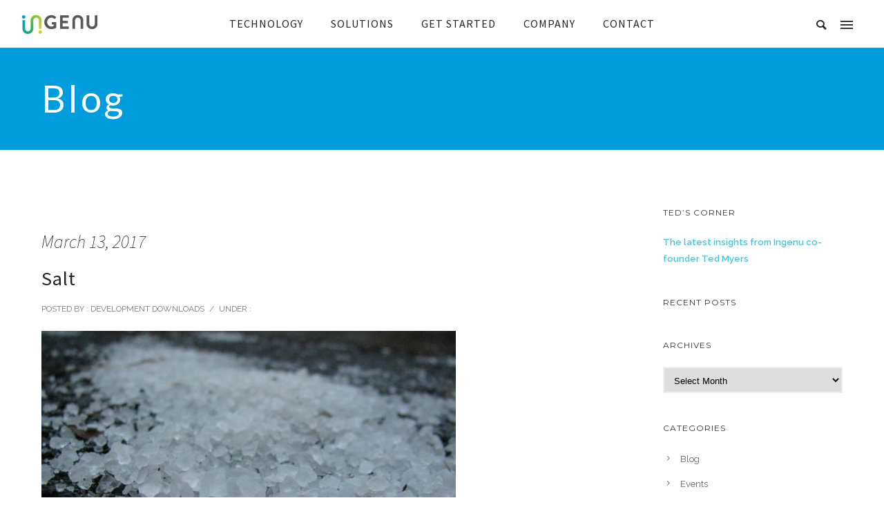

--- FILE ---
content_type: text/html; charset=UTF-8
request_url: https://www.ingenu.com/2017/03/the-iot-is-worth-its-salt/salt/?doing_wp_cron=1686175966.5353119373321533203125
body_size: 69267
content:

<!doctype html>
<!-- paulirish.com/2008/conditional-stylesheets-vs-css-hacks-answer-neither/ -->
<!--[if lt IE 7]> <html class="no-js lt-ie9 lt-ie8 lt-ie7" lang="en"> <![endif]-->
<!--[if IE 7]>    <html class="no-js lt-ie9 lt-ie8" lang="en"> <![endif]-->
<!--[if IE 8]>    <html class="no-js lt-ie9" lang="en"> <![endif]-->
<!-- Consider adding a manifest.appcache: h5bp.com/d/Offline -->
<!--[if gt IE 8]><!--> 
<html class="no-js" lang="en-US"> <!--<![endif]-->
<head>
	<meta charset="utf-8">
	<meta http-equiv="X-UA-Compatible" content="IE=edge,chrome=1" >
	<meta name="viewport" content="user-scalable=no, width=device-width, initial-scale=1, maximum-scale=1" />
    <meta name="apple-mobile-web-app-capable" content="yes" />
	
    <meta name='robots' content='index, follow, max-image-preview:large, max-snippet:-1, max-video-preview:-1' />
<meta name="dlm-version" content="4.9.13"><meta http-equiv="X-UA-Compatible" content="IE=Edge" />
	<!-- This site is optimized with the Yoast SEO plugin v22.6 - https://yoast.com/wordpress/plugins/seo/ -->
	<title>Salt - Ingenu</title>
	<link rel="canonical" href="https://www.ingenu.com/2017/03/the-iot-is-worth-its-salt/salt/" />
	<meta property="og:locale" content="en_US" />
	<meta property="og:type" content="article" />
	<meta property="og:title" content="Salt - Ingenu" />
	<meta property="og:url" content="https://www.ingenu.com/2017/03/the-iot-is-worth-its-salt/salt/" />
	<meta property="og:site_name" content="Ingenu" />
	<meta property="article:publisher" content="https://www.facebook.com/pages/Ingenu/206165456181830" />
	<meta property="og:image" content="https://www.ingenu.com/2017/03/the-iot-is-worth-its-salt/salt" />
	<meta property="og:image:width" content="1024" />
	<meta property="og:image:height" content="768" />
	<meta property="og:image:type" content="image/jpeg" />
	<script type="application/ld+json" class="yoast-schema-graph">{"@context":"https://schema.org","@graph":[{"@type":"WebPage","@id":"https://www.ingenu.com/2017/03/the-iot-is-worth-its-salt/salt/","url":"https://www.ingenu.com/2017/03/the-iot-is-worth-its-salt/salt/","name":"Salt - Ingenu","isPartOf":{"@id":"https://www.ingenu.com/#website"},"primaryImageOfPage":{"@id":"https://www.ingenu.com/2017/03/the-iot-is-worth-its-salt/salt/#primaryimage"},"image":{"@id":"https://www.ingenu.com/2017/03/the-iot-is-worth-its-salt/salt/#primaryimage"},"thumbnailUrl":"https://www.ingenu.com/wp-content/uploads/2017/03/Salt.jpg","datePublished":"2017-03-13T18:14:34+00:00","dateModified":"2017-03-13T18:14:34+00:00","breadcrumb":{"@id":"https://www.ingenu.com/2017/03/the-iot-is-worth-its-salt/salt/#breadcrumb"},"inLanguage":"en-US","potentialAction":[{"@type":"ReadAction","target":["https://www.ingenu.com/2017/03/the-iot-is-worth-its-salt/salt/"]}]},{"@type":"ImageObject","inLanguage":"en-US","@id":"https://www.ingenu.com/2017/03/the-iot-is-worth-its-salt/salt/#primaryimage","url":"https://www.ingenu.com/wp-content/uploads/2017/03/Salt.jpg","contentUrl":"https://www.ingenu.com/wp-content/uploads/2017/03/Salt.jpg","width":1024,"height":768},{"@type":"BreadcrumbList","@id":"https://www.ingenu.com/2017/03/the-iot-is-worth-its-salt/salt/#breadcrumb","itemListElement":[{"@type":"ListItem","position":1,"name":"Home","item":"https://www.ingenu.com/"},{"@type":"ListItem","position":2,"name":"The IoT Is Worth Its Salt","item":"https://www.ingenu.com/2017/03/the-iot-is-worth-its-salt/"},{"@type":"ListItem","position":3,"name":"Salt"}]},{"@type":"WebSite","@id":"https://www.ingenu.com/#website","url":"https://www.ingenu.com/","name":"Ingenu","description":"Simply Genius","potentialAction":[{"@type":"SearchAction","target":{"@type":"EntryPoint","urlTemplate":"https://www.ingenu.com/?s={search_term_string}"},"query-input":"required name=search_term_string"}],"inLanguage":"en-US"}]}</script>
	<!-- / Yoast SEO plugin. -->


<link rel='dns-prefetch' href='//cdnjs.cloudflare.com' />
<link rel='dns-prefetch' href='//fonts.googleapis.com' />
<link rel="alternate" type="application/rss+xml" title="Ingenu &raquo; Feed" href="https://www.ingenu.com/feed/" />
<link rel="alternate" type="application/rss+xml" title="Ingenu &raquo; Comments Feed" href="https://www.ingenu.com/comments/feed/" />
<link rel="alternate" type="application/rss+xml" title="Ingenu &raquo; Salt Comments Feed" href="https://www.ingenu.com/2017/03/the-iot-is-worth-its-salt/salt/feed/" />
<script type="text/javascript">
/* <![CDATA[ */
window._wpemojiSettings = {"baseUrl":"https:\/\/s.w.org\/images\/core\/emoji\/15.0.3\/72x72\/","ext":".png","svgUrl":"https:\/\/s.w.org\/images\/core\/emoji\/15.0.3\/svg\/","svgExt":".svg","source":{"concatemoji":"https:\/\/www.ingenu.com\/wp-includes\/js\/wp-emoji-release.min.js?ver=6.5.7"}};
/*! This file is auto-generated */
!function(i,n){var o,s,e;function c(e){try{var t={supportTests:e,timestamp:(new Date).valueOf()};sessionStorage.setItem(o,JSON.stringify(t))}catch(e){}}function p(e,t,n){e.clearRect(0,0,e.canvas.width,e.canvas.height),e.fillText(t,0,0);var t=new Uint32Array(e.getImageData(0,0,e.canvas.width,e.canvas.height).data),r=(e.clearRect(0,0,e.canvas.width,e.canvas.height),e.fillText(n,0,0),new Uint32Array(e.getImageData(0,0,e.canvas.width,e.canvas.height).data));return t.every(function(e,t){return e===r[t]})}function u(e,t,n){switch(t){case"flag":return n(e,"\ud83c\udff3\ufe0f\u200d\u26a7\ufe0f","\ud83c\udff3\ufe0f\u200b\u26a7\ufe0f")?!1:!n(e,"\ud83c\uddfa\ud83c\uddf3","\ud83c\uddfa\u200b\ud83c\uddf3")&&!n(e,"\ud83c\udff4\udb40\udc67\udb40\udc62\udb40\udc65\udb40\udc6e\udb40\udc67\udb40\udc7f","\ud83c\udff4\u200b\udb40\udc67\u200b\udb40\udc62\u200b\udb40\udc65\u200b\udb40\udc6e\u200b\udb40\udc67\u200b\udb40\udc7f");case"emoji":return!n(e,"\ud83d\udc26\u200d\u2b1b","\ud83d\udc26\u200b\u2b1b")}return!1}function f(e,t,n){var r="undefined"!=typeof WorkerGlobalScope&&self instanceof WorkerGlobalScope?new OffscreenCanvas(300,150):i.createElement("canvas"),a=r.getContext("2d",{willReadFrequently:!0}),o=(a.textBaseline="top",a.font="600 32px Arial",{});return e.forEach(function(e){o[e]=t(a,e,n)}),o}function t(e){var t=i.createElement("script");t.src=e,t.defer=!0,i.head.appendChild(t)}"undefined"!=typeof Promise&&(o="wpEmojiSettingsSupports",s=["flag","emoji"],n.supports={everything:!0,everythingExceptFlag:!0},e=new Promise(function(e){i.addEventListener("DOMContentLoaded",e,{once:!0})}),new Promise(function(t){var n=function(){try{var e=JSON.parse(sessionStorage.getItem(o));if("object"==typeof e&&"number"==typeof e.timestamp&&(new Date).valueOf()<e.timestamp+604800&&"object"==typeof e.supportTests)return e.supportTests}catch(e){}return null}();if(!n){if("undefined"!=typeof Worker&&"undefined"!=typeof OffscreenCanvas&&"undefined"!=typeof URL&&URL.createObjectURL&&"undefined"!=typeof Blob)try{var e="postMessage("+f.toString()+"("+[JSON.stringify(s),u.toString(),p.toString()].join(",")+"));",r=new Blob([e],{type:"text/javascript"}),a=new Worker(URL.createObjectURL(r),{name:"wpTestEmojiSupports"});return void(a.onmessage=function(e){c(n=e.data),a.terminate(),t(n)})}catch(e){}c(n=f(s,u,p))}t(n)}).then(function(e){for(var t in e)n.supports[t]=e[t],n.supports.everything=n.supports.everything&&n.supports[t],"flag"!==t&&(n.supports.everythingExceptFlag=n.supports.everythingExceptFlag&&n.supports[t]);n.supports.everythingExceptFlag=n.supports.everythingExceptFlag&&!n.supports.flag,n.DOMReady=!1,n.readyCallback=function(){n.DOMReady=!0}}).then(function(){return e}).then(function(){var e;n.supports.everything||(n.readyCallback(),(e=n.source||{}).concatemoji?t(e.concatemoji):e.wpemoji&&e.twemoji&&(t(e.twemoji),t(e.wpemoji)))}))}((window,document),window._wpemojiSettings);
/* ]]> */
</script>
<style id='wp-emoji-styles-inline-css' type='text/css'>

	img.wp-smiley, img.emoji {
		display: inline !important;
		border: none !important;
		box-shadow: none !important;
		height: 1em !important;
		width: 1em !important;
		margin: 0 0.07em !important;
		vertical-align: -0.1em !important;
		background: none !important;
		padding: 0 !important;
	}
</style>
<link rel='stylesheet' id='wp-block-library-css' href='https://www.ingenu.com/wp-includes/css/dist/block-library/style.min.css?ver=6.5.7' type='text/css' media='all' />
<link rel='stylesheet' id='edsanimate-block-style-css' href='https://www.ingenu.com/wp-content/plugins/animate-it/assets/css/block-style.css?ver=1715111560' type='text/css' media='all' />
<style id='classic-theme-styles-inline-css' type='text/css'>
/*! This file is auto-generated */
.wp-block-button__link{color:#fff;background-color:#32373c;border-radius:9999px;box-shadow:none;text-decoration:none;padding:calc(.667em + 2px) calc(1.333em + 2px);font-size:1.125em}.wp-block-file__button{background:#32373c;color:#fff;text-decoration:none}
</style>
<style id='global-styles-inline-css' type='text/css'>
body{--wp--preset--color--black: #000000;--wp--preset--color--cyan-bluish-gray: #abb8c3;--wp--preset--color--white: #ffffff;--wp--preset--color--pale-pink: #f78da7;--wp--preset--color--vivid-red: #cf2e2e;--wp--preset--color--luminous-vivid-orange: #ff6900;--wp--preset--color--luminous-vivid-amber: #fcb900;--wp--preset--color--light-green-cyan: #7bdcb5;--wp--preset--color--vivid-green-cyan: #00d084;--wp--preset--color--pale-cyan-blue: #8ed1fc;--wp--preset--color--vivid-cyan-blue: #0693e3;--wp--preset--color--vivid-purple: #9b51e0;--wp--preset--gradient--vivid-cyan-blue-to-vivid-purple: linear-gradient(135deg,rgba(6,147,227,1) 0%,rgb(155,81,224) 100%);--wp--preset--gradient--light-green-cyan-to-vivid-green-cyan: linear-gradient(135deg,rgb(122,220,180) 0%,rgb(0,208,130) 100%);--wp--preset--gradient--luminous-vivid-amber-to-luminous-vivid-orange: linear-gradient(135deg,rgba(252,185,0,1) 0%,rgba(255,105,0,1) 100%);--wp--preset--gradient--luminous-vivid-orange-to-vivid-red: linear-gradient(135deg,rgba(255,105,0,1) 0%,rgb(207,46,46) 100%);--wp--preset--gradient--very-light-gray-to-cyan-bluish-gray: linear-gradient(135deg,rgb(238,238,238) 0%,rgb(169,184,195) 100%);--wp--preset--gradient--cool-to-warm-spectrum: linear-gradient(135deg,rgb(74,234,220) 0%,rgb(151,120,209) 20%,rgb(207,42,186) 40%,rgb(238,44,130) 60%,rgb(251,105,98) 80%,rgb(254,248,76) 100%);--wp--preset--gradient--blush-light-purple: linear-gradient(135deg,rgb(255,206,236) 0%,rgb(152,150,240) 100%);--wp--preset--gradient--blush-bordeaux: linear-gradient(135deg,rgb(254,205,165) 0%,rgb(254,45,45) 50%,rgb(107,0,62) 100%);--wp--preset--gradient--luminous-dusk: linear-gradient(135deg,rgb(255,203,112) 0%,rgb(199,81,192) 50%,rgb(65,88,208) 100%);--wp--preset--gradient--pale-ocean: linear-gradient(135deg,rgb(255,245,203) 0%,rgb(182,227,212) 50%,rgb(51,167,181) 100%);--wp--preset--gradient--electric-grass: linear-gradient(135deg,rgb(202,248,128) 0%,rgb(113,206,126) 100%);--wp--preset--gradient--midnight: linear-gradient(135deg,rgb(2,3,129) 0%,rgb(40,116,252) 100%);--wp--preset--font-size--small: 13px;--wp--preset--font-size--medium: 20px;--wp--preset--font-size--large: 36px;--wp--preset--font-size--x-large: 42px;--wp--preset--spacing--20: 0.44rem;--wp--preset--spacing--30: 0.67rem;--wp--preset--spacing--40: 1rem;--wp--preset--spacing--50: 1.5rem;--wp--preset--spacing--60: 2.25rem;--wp--preset--spacing--70: 3.38rem;--wp--preset--spacing--80: 5.06rem;--wp--preset--shadow--natural: 6px 6px 9px rgba(0, 0, 0, 0.2);--wp--preset--shadow--deep: 12px 12px 50px rgba(0, 0, 0, 0.4);--wp--preset--shadow--sharp: 6px 6px 0px rgba(0, 0, 0, 0.2);--wp--preset--shadow--outlined: 6px 6px 0px -3px rgba(255, 255, 255, 1), 6px 6px rgba(0, 0, 0, 1);--wp--preset--shadow--crisp: 6px 6px 0px rgba(0, 0, 0, 1);}:where(.is-layout-flex){gap: 0.5em;}:where(.is-layout-grid){gap: 0.5em;}body .is-layout-flex{display: flex;}body .is-layout-flex{flex-wrap: wrap;align-items: center;}body .is-layout-flex > *{margin: 0;}body .is-layout-grid{display: grid;}body .is-layout-grid > *{margin: 0;}:where(.wp-block-columns.is-layout-flex){gap: 2em;}:where(.wp-block-columns.is-layout-grid){gap: 2em;}:where(.wp-block-post-template.is-layout-flex){gap: 1.25em;}:where(.wp-block-post-template.is-layout-grid){gap: 1.25em;}.has-black-color{color: var(--wp--preset--color--black) !important;}.has-cyan-bluish-gray-color{color: var(--wp--preset--color--cyan-bluish-gray) !important;}.has-white-color{color: var(--wp--preset--color--white) !important;}.has-pale-pink-color{color: var(--wp--preset--color--pale-pink) !important;}.has-vivid-red-color{color: var(--wp--preset--color--vivid-red) !important;}.has-luminous-vivid-orange-color{color: var(--wp--preset--color--luminous-vivid-orange) !important;}.has-luminous-vivid-amber-color{color: var(--wp--preset--color--luminous-vivid-amber) !important;}.has-light-green-cyan-color{color: var(--wp--preset--color--light-green-cyan) !important;}.has-vivid-green-cyan-color{color: var(--wp--preset--color--vivid-green-cyan) !important;}.has-pale-cyan-blue-color{color: var(--wp--preset--color--pale-cyan-blue) !important;}.has-vivid-cyan-blue-color{color: var(--wp--preset--color--vivid-cyan-blue) !important;}.has-vivid-purple-color{color: var(--wp--preset--color--vivid-purple) !important;}.has-black-background-color{background-color: var(--wp--preset--color--black) !important;}.has-cyan-bluish-gray-background-color{background-color: var(--wp--preset--color--cyan-bluish-gray) !important;}.has-white-background-color{background-color: var(--wp--preset--color--white) !important;}.has-pale-pink-background-color{background-color: var(--wp--preset--color--pale-pink) !important;}.has-vivid-red-background-color{background-color: var(--wp--preset--color--vivid-red) !important;}.has-luminous-vivid-orange-background-color{background-color: var(--wp--preset--color--luminous-vivid-orange) !important;}.has-luminous-vivid-amber-background-color{background-color: var(--wp--preset--color--luminous-vivid-amber) !important;}.has-light-green-cyan-background-color{background-color: var(--wp--preset--color--light-green-cyan) !important;}.has-vivid-green-cyan-background-color{background-color: var(--wp--preset--color--vivid-green-cyan) !important;}.has-pale-cyan-blue-background-color{background-color: var(--wp--preset--color--pale-cyan-blue) !important;}.has-vivid-cyan-blue-background-color{background-color: var(--wp--preset--color--vivid-cyan-blue) !important;}.has-vivid-purple-background-color{background-color: var(--wp--preset--color--vivid-purple) !important;}.has-black-border-color{border-color: var(--wp--preset--color--black) !important;}.has-cyan-bluish-gray-border-color{border-color: var(--wp--preset--color--cyan-bluish-gray) !important;}.has-white-border-color{border-color: var(--wp--preset--color--white) !important;}.has-pale-pink-border-color{border-color: var(--wp--preset--color--pale-pink) !important;}.has-vivid-red-border-color{border-color: var(--wp--preset--color--vivid-red) !important;}.has-luminous-vivid-orange-border-color{border-color: var(--wp--preset--color--luminous-vivid-orange) !important;}.has-luminous-vivid-amber-border-color{border-color: var(--wp--preset--color--luminous-vivid-amber) !important;}.has-light-green-cyan-border-color{border-color: var(--wp--preset--color--light-green-cyan) !important;}.has-vivid-green-cyan-border-color{border-color: var(--wp--preset--color--vivid-green-cyan) !important;}.has-pale-cyan-blue-border-color{border-color: var(--wp--preset--color--pale-cyan-blue) !important;}.has-vivid-cyan-blue-border-color{border-color: var(--wp--preset--color--vivid-cyan-blue) !important;}.has-vivid-purple-border-color{border-color: var(--wp--preset--color--vivid-purple) !important;}.has-vivid-cyan-blue-to-vivid-purple-gradient-background{background: var(--wp--preset--gradient--vivid-cyan-blue-to-vivid-purple) !important;}.has-light-green-cyan-to-vivid-green-cyan-gradient-background{background: var(--wp--preset--gradient--light-green-cyan-to-vivid-green-cyan) !important;}.has-luminous-vivid-amber-to-luminous-vivid-orange-gradient-background{background: var(--wp--preset--gradient--luminous-vivid-amber-to-luminous-vivid-orange) !important;}.has-luminous-vivid-orange-to-vivid-red-gradient-background{background: var(--wp--preset--gradient--luminous-vivid-orange-to-vivid-red) !important;}.has-very-light-gray-to-cyan-bluish-gray-gradient-background{background: var(--wp--preset--gradient--very-light-gray-to-cyan-bluish-gray) !important;}.has-cool-to-warm-spectrum-gradient-background{background: var(--wp--preset--gradient--cool-to-warm-spectrum) !important;}.has-blush-light-purple-gradient-background{background: var(--wp--preset--gradient--blush-light-purple) !important;}.has-blush-bordeaux-gradient-background{background: var(--wp--preset--gradient--blush-bordeaux) !important;}.has-luminous-dusk-gradient-background{background: var(--wp--preset--gradient--luminous-dusk) !important;}.has-pale-ocean-gradient-background{background: var(--wp--preset--gradient--pale-ocean) !important;}.has-electric-grass-gradient-background{background: var(--wp--preset--gradient--electric-grass) !important;}.has-midnight-gradient-background{background: var(--wp--preset--gradient--midnight) !important;}.has-small-font-size{font-size: var(--wp--preset--font-size--small) !important;}.has-medium-font-size{font-size: var(--wp--preset--font-size--medium) !important;}.has-large-font-size{font-size: var(--wp--preset--font-size--large) !important;}.has-x-large-font-size{font-size: var(--wp--preset--font-size--x-large) !important;}
.wp-block-navigation a:where(:not(.wp-element-button)){color: inherit;}
:where(.wp-block-post-template.is-layout-flex){gap: 1.25em;}:where(.wp-block-post-template.is-layout-grid){gap: 1.25em;}
:where(.wp-block-columns.is-layout-flex){gap: 2em;}:where(.wp-block-columns.is-layout-grid){gap: 2em;}
.wp-block-pullquote{font-size: 1.5em;line-height: 1.6;}
</style>
<link rel='stylesheet' id='layerslider-css' href='https://www.ingenu.com/wp-content/plugins/LayerSlider/static/css/layerslider.css?ver=5.6.10' type='text/css' media='all' />
<link rel='stylesheet' id='ls-user-css' href='https://www.ingenu.com/wp-content/uploads/layerslider.custom.css?ver=5.6.10' type='text/css' media='all' />
<link rel='stylesheet' id='ls-google-fonts-css' href='https://fonts.googleapis.com/css?family=Lato:100,300,regular,700,900%7COpen+Sans:300%7CIndie+Flower:regular%7COswald:300,regular,700&#038;subset=latin%2Clatin-ext' type='text/css' media='all' />
<link rel='stylesheet' id='edsanimate-animo-css-css' href='https://www.ingenu.com/wp-content/plugins/animate-it/assets/css/animate-animo.css?ver=6.5.7' type='text/css' media='all' />
<style id='edsanimate-animo-css-inline-css' type='text/css'>
ingenuWhite
</style>
<link rel='stylesheet' id='gdprmagnificpopup-css' href='https://www.ingenu.com/wp-content/plugins/be-gdpr/public/css/magnific-popup.css?ver=1.1.6' type='text/css' media='all' />
<link rel='stylesheet' id='be-gdpr-css' href='https://www.ingenu.com/wp-content/plugins/be-gdpr/public/css/be-gdpr-public.css?ver=1.1.6' type='text/css' media='all' />
<link rel='stylesheet' id='contact-form-7-css' href='https://www.ingenu.com/wp-content/plugins/contact-form-7/includes/css/styles.css?ver=5.9.4' type='text/css' media='all' />
<link rel='stylesheet' id='essential-grid-plugin-settings-css' href='https://www.ingenu.com/wp-content/plugins/essential-grid/public/assets/css/settings.css?ver=2.1.6.1' type='text/css' media='all' />
<link rel='stylesheet' id='tp-googleptmono-css' href='https://fonts.googleapis.com/css?family=PT+Mono&#038;ver=6.5.7' type='text/css' media='all' />
<link rel='stylesheet' id='everslider-main-css' href='https://www.ingenu.com/wp-content/plugins/everslider/everslider.css?ver=6.5.7' type='text/css' media='all' />
<link rel='stylesheet' id='everslider-templates-css' href='https://www.ingenu.com/wp-content/plugins/everslider/templates.css?ver=6.5.7' type='text/css' media='all' />
<link rel='stylesheet' id='networkgame-style-css' href='https://www.ingenu.com/wp-content/plugins/network-game/inc/css/network-game.css?ver=6.5.7' type='text/css' media='all' />
<link rel='stylesheet' id='be-slider-css' href='https://www.ingenu.com/wp-content/plugins/oshine-modules/public/css/be-slider.css?ver=6.5.7' type='text/css' media='all' />
<link rel='stylesheet' id='oshine-modules-css' href='https://www.ingenu.com/wp-content/plugins/oshine-modules/public/css/oshine-modules.css?ver=3.2' type='text/css' media='all' />
<link rel='stylesheet' id='typehub-css' href='https://www.ingenu.com/wp-content/plugins/tatsu/includes/typehub/public/css/typehub-public.css?ver=2.0.6' type='text/css' media='all' />
<link rel='stylesheet' id='typehub-google-fonts-css' href='//fonts.googleapis.com/css?family=Lato%3A400%7CSource+Sans+Pro%3A400%2C300%2C200italic%7CRaleway%3A400%2C600%7CCrimson+Text%3A400%7CMontserrat%3A400%2C700&#038;ver=1.0' type='text/css' media='all' />
<link rel='stylesheet' id='tatsu-main-css' href='https://www.ingenu.com/wp-content/plugins/tatsu/public/css/tatsu.min.css?ver=3.4.8' type='text/css' media='all' />
<link rel='stylesheet' id='oshine_icons-css' href='https://www.ingenu.com/wp-content/themes/oshin/fonts/icomoon/style.css?ver=1.2' type='text/css' media='all' />
<link rel='stylesheet' id='font_awesome-css' href='https://www.ingenu.com/wp-content/plugins/tatsu/includes/icons/font_awesome/font-awesome.css?ver=6.5.7' type='text/css' media='all' />
<link rel='stylesheet' id='font_awesome_brands-css' href='https://www.ingenu.com/wp-content/plugins/tatsu/includes/icons/font_awesome/brands.css?ver=6.5.7' type='text/css' media='all' />
<link rel='stylesheet' id='tatsu_icons-css' href='https://www.ingenu.com/wp-content/plugins/tatsu/includes/icons/tatsu_icons/tatsu-icons.css?ver=6.5.7' type='text/css' media='all' />
<link rel='stylesheet' id='wpos-slick-style-css' href='https://www.ingenu.com/wp-content/plugins/wp-responsive-recent-post-slider/assets/css/slick.css?ver=3.5.1' type='text/css' media='all' />
<link rel='stylesheet' id='wppsac-public-style-css' href='https://www.ingenu.com/wp-content/plugins/wp-responsive-recent-post-slider/assets/css/recent-post-style.css?ver=3.5.1' type='text/css' media='all' />
<link rel='stylesheet' id='mc4wp-form-themes-css' href='https://www.ingenu.com/wp-content/plugins/mailchimp-for-wp/assets/css/form-themes.css?ver=4.9.13' type='text/css' media='all' />
<link rel='stylesheet' id='email-before-download-css' href='https://www.ingenu.com/wp-content/plugins/email-before-download/public/css/email-before-download-public.css?ver=6.9.7' type='text/css' media='all' />
<link rel='stylesheet' id='weblator-charts-plugin-styles-css' href='https://www.ingenu.com/wp-content/plugins/responsive-charts/public/assets/css/public.css?ver=1.6.8' type='text/css' media='all' />
<link rel='stylesheet' id='animate-css-css' href='https://cdnjs.cloudflare.com/ajax/libs/animate.css/4.1.1/animate.min.css?ver=6.5.7' type='text/css' media='all' />
<link rel='stylesheet' id='be-themes-bb-press-css-css' href='https://www.ingenu.com/wp-content/themes/oshin/bb-press/bb-press.css?ver=6.5.7' type='text/css' media='all' />
<link rel='stylesheet' id='be-style-main-css-css' href='https://www.ingenu.com/wp-content/themes/oshin/css/main.css?ver=1.2' type='text/css' media='all' />
<link rel='stylesheet' id='be-style-top-header-css' href='https://www.ingenu.com/wp-content/themes/oshin/css/headers/top-header.css?ver=1.2' type='text/css' media='all' />
<link rel='stylesheet' id='be-style-responsive-header-css' href='https://www.ingenu.com/wp-content/themes/oshin/css/headers/responsive-header.css?ver=1.2' type='text/css' media='all' />
<link rel='stylesheet' id='be-style-multilevel-menu-css' href='https://www.ingenu.com/wp-content/themes/oshin/css/headers/multilevel-menu.css?ver=1.2' type='text/css' media='all' />
<link rel='stylesheet' id='be-themes-layout-css' href='https://www.ingenu.com/wp-content/themes/oshin/css/layout.css?ver=1.2' type='text/css' media='all' />
<link rel='stylesheet' id='magnific-popup-css' href='https://www.ingenu.com/wp-content/themes/oshin/css/vendor/magnific-popup.css?ver=6.5.7' type='text/css' media='all' />
<link rel='stylesheet' id='scrollbar-css' href='https://www.ingenu.com/wp-content/themes/oshin/css/vendor/scrollbar.css?ver=6.5.7' type='text/css' media='all' />
<link rel='stylesheet' id='flickity-css' href='https://www.ingenu.com/wp-content/themes/oshin/css/vendor/flickity.css?ver=6.5.7' type='text/css' media='all' />
<link rel='stylesheet' id='be-custom-fonts-css' href='https://www.ingenu.com/wp-content/themes/oshin/fonts/fonts.css?ver=1.2' type='text/css' media='all' />
<link rel='stylesheet' id='be-style-css-css' href='https://www.ingenu.com/wp-content/themes/deactoshin_child/style.css?ver=1.2' type='text/css' media='all' />
<link rel='stylesheet' id='evcal_google_fonts-css' href='//fonts.googleapis.com/css?family=Oswald%3A400%2C300%7COpen+Sans%3A400%2C300&#038;ver=6.5.7' type='text/css' media='screen' />
<link rel='stylesheet' id='evcal_cal_default-css' href='//www.ingenu.com/wp-content/plugins/eventON/assets/css/eventon_styles.css?ver=2.4.5' type='text/css' media='all' />
<link rel='stylesheet' id='evo_font_icons-css' href='//www.ingenu.com/wp-content/plugins/eventON/assets/fonts/font-awesome.css?ver=4.6.2' type='text/css' media='all' />
<link rel='stylesheet' id='tablepress-default-css' href='https://www.ingenu.com/wp-content/plugins/tablepress/css/build/default.css?ver=2.3.1' type='text/css' media='all' />
<link rel='stylesheet' id='ms-main-css' href='https://www.ingenu.com/wp-content/plugins/masterslider/public/assets/css/masterslider.main.css?ver=3.6.1' type='text/css' media='all' />
<link rel='stylesheet' id='ms-custom-css' href='https://www.ingenu.com/wp-content/uploads/masterslider/custom.css?ver=24.9' type='text/css' media='all' />
<link rel='stylesheet' id='cf7cf-style-css' href='https://www.ingenu.com/wp-content/plugins/cf7-conditional-fields/style.css?ver=2.4.10' type='text/css' media='all' />
<link rel='stylesheet' id='et-googleFonts-css' href='http://fonts.googleapis.com/css?family=PT+Mono%7CCrimson+Text%3A400%2C400italic%2C600%2C600italic%2C700%2C700italic&#038;ver=6.5.7' type='text/css' media='all' />
	
			<!-- Google Analytics -->
			<script>
			(function(i,s,o,g,r,a,m){i['GoogleAnalyticsObject']=r;i[r]=i[r]||function(){
			(i[r].q=i[r].q||[]).push(arguments)},i[r].l=1*new Date();a=s.createElement(o),
			m=s.getElementsByTagName(o)[0];a.async=1;a.src=g;m.parentNode.insertBefore(a,m)
			})(window,document,'script','//www.google-analytics.com/analytics.js','ga');

			ga('create', 'UA-63342562-1', 'auto');
						ga('send', 'pageview');
			</script>
			<!-- End Google Analytics -->
		<script type="text/javascript" src="https://www.ingenu.com/wp-includes/js/jquery/jquery.min.js?ver=3.7.1" id="jquery-core-js"></script>
<script type="text/javascript" src="https://www.ingenu.com/wp-includes/js/jquery/jquery-migrate.min.js?ver=3.4.1" id="jquery-migrate-js"></script>
<script type="text/javascript" id="be-gdpr-js-extra">
/* <![CDATA[ */
var beGdprConcerns = {"youtube":{"label":"Youtube","description":"Consent to display content from YouTube.","required":false},"vimeo":{"label":"Vimeo","description":"Consent to display content from Vimeo.","required":false},"gmaps":{"label":"Google Maps","description":"Consent to display content from Google Maps.","required":false}};
/* ]]> */
</script>
<script type="text/javascript" src="https://www.ingenu.com/wp-content/plugins/be-gdpr/public/js/be-gdpr-public.js?ver=1.1.6" id="be-gdpr-js"></script>
<script type="text/javascript" src="https://www.ingenu.com/wp-content/plugins/LayerSlider/static/js/greensock.js?ver=1.11.8" id="greensock-js"></script>
<script type="text/javascript" id="layerslider-js-extra">
/* <![CDATA[ */
var LS_Meta = {"v":"5.6.10"};
/* ]]> */
</script>
<script type="text/javascript" src="https://www.ingenu.com/wp-content/plugins/LayerSlider/static/js/layerslider.kreaturamedia.jquery.js?ver=5.6.10" id="layerslider-js"></script>
<script type="text/javascript" src="https://www.ingenu.com/wp-content/plugins/LayerSlider/static/js/layerslider.transitions.js?ver=5.6.10" id="layerslider-transitions-js"></script>
<script type="text/javascript" src="https://www.ingenu.com/wp-content/plugins/tatsu/includes/typehub/public/js/webfont.min.js?ver=6.5.7" id="webfontloader-js"></script>
<script type="text/javascript" id="wpgmza_data-js-extra">
/* <![CDATA[ */
var wpgmza_google_api_status = {"message":"Enqueued","code":"ENQUEUED"};
/* ]]> */
</script>
<script type="text/javascript" src="https://www.ingenu.com/wp-content/plugins/wp-google-maps/wpgmza_data.js?ver=6.5.7" id="wpgmza_data-js"></script>
<script type="text/javascript" src="https://www.ingenu.com/wp-content/plugins/responsive-charts/public/assets/js/excanvas.js?ver=1.6.8" id="weblator-charts-canvas-js"></script>
<script type="text/javascript" src="https://www.ingenu.com/wp-content/plugins/responsive-charts/public/assets/js/chartjs_new.js?ver=1.6.8" id="weblator-charts-charts-js"></script>
<script type="text/javascript" src="https://www.ingenu.com/wp-content/plugins/responsive-charts/public/assets/js/legend.js?ver=1.6.8" id="weblator-charts-legend-js"></script>
<script type="text/javascript" src="https://www.ingenu.com/wp-content/plugins/responsive-charts/public/assets/js/events.min.js?ver=1.6.8" id="weblator-charts-mutate-events-js"></script>
<script type="text/javascript" src="https://www.ingenu.com/wp-content/plugins/responsive-charts/public/assets/js/mutate.min.js?ver=1.6.8" id="weblator-charts-mutate-js"></script>
<script type="text/javascript" id="weblator-charts-plugin-script-js-extra">
/* <![CDATA[ */
var ajaxurl = "https:\/\/www.ingenu.com\/wp-admin\/admin-ajax.php";
/* ]]> */
</script>
<script type="text/javascript" src="https://www.ingenu.com/wp-content/plugins/responsive-charts/public/assets/js/public.js?ver=1.6.8" id="weblator-charts-plugin-script-js"></script>
<script type="text/javascript" src="https://www.ingenu.com/wp-content/themes/oshin/js/vendor/modernizr.js?ver=6.5.7" id="modernizr-js"></script>
<meta name="generator" content="Powered by LayerSlider 5.6.10 - Multi-Purpose, Responsive, Parallax, Mobile-Friendly Slider Plugin for WordPress." />
<!-- LayerSlider updates and docs at: https://kreaturamedia.com/layerslider-responsive-wordpress-slider-plugin/ -->
<link rel="https://api.w.org/" href="https://www.ingenu.com/wp-json/" /><link rel="alternate" type="application/json" href="https://www.ingenu.com/wp-json/wp/v2/media/33441" /><link rel="EditURI" type="application/rsd+xml" title="RSD" href="https://www.ingenu.com/xmlrpc.php?rsd" />
<meta name="generator" content="WordPress 6.5.7" />
<link rel='shortlink' href='https://www.ingenu.com/?p=33441' />
<link rel="alternate" type="application/json+oembed" href="https://www.ingenu.com/wp-json/oembed/1.0/embed?url=https%3A%2F%2Fwww.ingenu.com%2F2017%2F03%2Fthe-iot-is-worth-its-salt%2Fsalt%2F" />
<link rel="alternate" type="text/xml+oembed" href="https://www.ingenu.com/wp-json/oembed/1.0/embed?url=https%3A%2F%2Fwww.ingenu.com%2F2017%2F03%2Fthe-iot-is-worth-its-salt%2Fsalt%2F&#038;format=xml" />
<style type="text/css">
</style>
<script>var ms_grabbing_curosr='https://www.ingenu.com/wp-content/plugins/masterslider/public/assets/css/common/grabbing.cur',ms_grab_curosr='https://www.ingenu.com/wp-content/plugins/masterslider/public/assets/css/common/grab.cur';</script>
<meta name="generator" content="MasterSlider 3.6.1 - Responsive Touch Image Slider" />
<link rel="stylesheet" href="https://www.ingenu.com/wp-content/plugins/responsive-charts/public/assets/css/notie.css">		<script>
			( function() {
				window.onpageshow = function( event ) {
					// Defined window.wpforms means that a form exists on a page.
					// If so and back/forward button has been clicked,
					// force reload a page to prevent the submit button state stuck.
					if ( typeof window.wpforms !== 'undefined' && event.persisted ) {
						window.location.reload();
					}
				};
			}() );
		</script>
		<style id = "be-dynamic-css" type="text/css"> 
body {
    background-color: rgb(255,255,255);background-color: rgba(255,255,255,1);}
.layout-box #header-inner-wrap, 
#header-inner-wrap, #header-inner-wrap.style3 #header-bottom-bar,
body.header-transparent #header #header-inner-wrap.no-transparent,
.left-header .sb-slidebar.sb-left,
.left-header .sb-slidebar.sb-left #slidebar-menu a::before 
{
    background-color: rgb(255,255,255);background-color: rgba(255,255,255,1);}
#mobile-menu, 
#mobile-menu ul {
    background-color: rgb(255,255,255);background-color: rgba(255,255,255,1);}

  #mobile-menu li{
    border-bottom-color: #efefef ;
  }


body.header-transparent #header-inner-wrap{
  background: transparent;
}
.be-gdpr-modal-item input:checked + .slider{
  background-color: #47c3d9;
}
.be-gdpr-modal-iteminput:focus + .slider {
  box-shadow: 0 0 1px  #47c3d9;
}
.be-gdpr-modal-item .slider:before {
  background-color:#ffffff;
}
.be-gdpr-cookie-notice-bar .be-gdpr-cookie-notice-button{
  background: #47c3d9;
  color: #ffffff;
}

#header .header-border{
 border-bottom:  none #f1f2f2;
}
#header-top-bar{
    background-color: rgb(50,50,50);background-color: rgba(50,50,50,0.85);    border-bottom:  none #ffffff;
    color: #ffffff;
}
#header-top-bar #topbar-menu li a{
    color: #ffffff;
}
#header-bottom-bar{
    background-color: rgb(255,255,255);background-color: rgba(255,255,255,1);    border-top:  none #323232;
    border-bottom:  none #323232;
}

/*Adjusted the timings for the new effects*/
body.header-transparent #header #header-inner-wrap {
	-webkit-transition: background .25s ease, box-shadow .25s ease, opacity 700ms cubic-bezier(0.645, 0.045, 0.355, 1), transform 700ms cubic-bezier(0.645, 0.045, 0.355, 1);
	-moz-transition: background .25s ease, box-shadow .25s ease, opacity 700ms cubic-bezier(0.645, 0.045, 0.355, 1), transform 700ms cubic-bezier(0.645, 0.045, 0.355, 1);
	-o-transition: background .25s ease, box-shadow .25s ease, opacity 700ms cubic-bezier(0.645, 0.045, 0.355, 1), transform 700ms cubic-bezier(0.645, 0.045, 0.355, 1);
	transition: background .25s ease, box-shadow .25s ease, opacity 700ms cubic-bezier(0.645, 0.045, 0.355, 1), transform 700ms cubic-bezier(0.645, 0.045, 0.355, 1);
}

body.header-transparent.semi #header .semi-transparent{
  background-color: rgb(0,0,0);background-color: rgba(0,0,0,0.4);  !important ;
}
body.header-transparent.semi #content {
    padding-top: 100px;
}

#content,
#blog-content {
    background-color: rgb(255,255,255);background-color: rgba(255,255,255,1);}
#bottom-widgets {
    background-color: rgb(255,255,255);background-color: rgba(255,255,255,1);}
#footer {
  background-color: rgb(68,68,68);background-color: rgba(68,68,68,1);}
#footer .footer-border{
  border-bottom:  none ;
}
.page-title-module-custom {
	background-color: rgb(242,243,248);background-color: rgba(242,243,248,1);}
#portfolio-title-nav-wrap{
  background-color : #ededed;
}
#navigation .sub-menu,
#navigation .children,
#navigation-left-side .sub-menu,
#navigation-left-side .children,
#navigation-right-side .sub-menu,
#navigation-right-side .children {
  background-color: rgb(71,195,217);background-color: rgba(71,195,217,1);}
.sb-slidebar.sb-right {
  background-color: rgb(26,26,26);background-color: rgba(26,26,26,1);}
.left-header .left-strip-wrapper,
.left-header #left-header-mobile {
  background-color : #ffffff ;
}
.layout-box-top,
.layout-box-bottom,
.layout-box-right,
.layout-box-left,
.layout-border-header-top #header-inner-wrap,
.layout-border-header-top.layout-box #header-inner-wrap, 
body.header-transparent .layout-border-header-top #header #header-inner-wrap.no-transparent {
  background-color: rgb(211,211,211);background-color: rgba(211,211,211,1);}

.left-header.left-sliding.left-overlay-menu .sb-slidebar{
  background-color: rgb(8,8,8);background-color: rgba(8,8,8,0.90);  
}
.top-header.top-overlay-menu .sb-slidebar{
  background-color: rgb(26,26,26);background-color: rgba(26,26,26,1);}
.search-box-wrapper{
  background-color: rgb(255,255,255);background-color: rgba(255,255,255,0.85);}
.search-box-wrapper.style1-header-search-widget input[type="text"]{
  background-color: transparent !important;
  color: #000000;
  border: 1px solid  #000000;
}
.search-box-wrapper.style2-header-search-widget input[type="text"]{
  background-color: transparent !important;
  color: #000000;
  border: none !important;
  box-shadow: none !important;
}
.search-box-wrapper .searchform .search-icon{
  color: #000000;
}
#header-top-bar-right .search-box-wrapper.style1-header-search-widget input[type="text"]{
  border: none; 
}


.post-title ,
.post-date-wrap {
  margin-bottom: 12px;
}

/* ======================
    Dynamic Border Styling
   ====================== */


.layout-box-top,
.layout-box-bottom {
  height: 30px;
}

.layout-box-right,
.layout-box-left {
  width: 30px;
}

#main.layout-border,
#main.layout-border.layout-border-header-top{
  padding: 30px;
}
.left-header #main.layout-border {
    padding-left: 0px;
}
#main.layout-border.layout-border-header-top {
  padding-top: 0px;
}
.be-themes-layout-layout-border #logo-sidebar,
.be-themes-layout-layout-border-header-top #logo-sidebar{
  margin-top: 70px;
}

/*Left Static Menu*/
.left-header.left-static.be-themes-layout-layout-border #main-wrapper{
  margin-left: 310px;
}
.left-header.left-static.be-themes-layout-layout-border .sb-slidebar.sb-left {
  left: 30px;
}

/*Right Slidebar*/

body.be-themes-layout-layout-border-header-top .sb-slidebar.sb-right,
body.be-themes-layout-layout-border .sb-slidebar.sb-right {
  right: -250px; 
}
.be-themes-layout-layout-border-header-top .sb-slidebar.sb-right.opened,
.be-themes-layout-layout-border .sb-slidebar.sb-right.opened {
  right: 30px;
}

/* Top-overlay menu on opening, header moves sideways bug. Fixed on the next line code */
/*body.be-themes-layout-layout-border-header-top.top-header.slider-bar-opened #main #header #header-inner-wrap.no-transparent.top-animate,
body.be-themes-layout-layout-border.top-header.slider-bar-opened #main #header #header-inner-wrap.no-transparent.top-animate {
  right: 310px;
}*/

body.be-themes-layout-layout-border-header-top.top-header:not(.top-overlay-menu).slider-bar-opened #main #header #header-inner-wrap.no-transparent.top-animate,
body.be-themes-layout-layout-border.top-header:not(.top-overlay-menu).slider-bar-opened #main #header #header-inner-wrap.no-transparent.top-animate {
  right: 310px;
}

/* Now not needed mostly, as the hero section image is coming properly */


/*Single Page Version*/
body.be-themes-layout-layout-border-header-top.single-page-version .single-page-nav-wrap,
body.be-themes-layout-layout-border.single-page-version .single-page-nav-wrap {
  right: 50px;
}

/*Split Screen Page Template*/
.top-header .layout-border #content.page-split-screen-left {
  margin-left: calc(50% + 15px);
} 
.top-header.page-template-page-splitscreen-left .layout-border .header-hero-section {
  width: calc(50% - 15px);
} 

.top-header .layout-border #content.page-split-screen-right {
  width: calc(50% - 15px);
} 
.top-header.page-template-page-splitscreen-right .layout-border .header-hero-section {
  left: calc(50% - 15px);
} 
  
 
@media only screen and (max-width: 960px) {
  body.be-themes-layout-layout-border-header-top.single-page-version .single-page-nav-wrap,
  body.be-themes-layout-layout-border.single-page-version .single-page-nav-wrap {
    right: 35px;
  }
  body.be-themes-layout-layout-border-header-top .sb-slidebar.sb-right, 
  body.be-themes-layout-layout-border .sb-slidebar.sb-right {
    right: -280px;
  }
  #main.layout-border,
  #main.layout-border.layout-border-header-top {
    padding: 0px !important;
  }
  .top-header .layout-border #content.page-split-screen-left,
  .top-header .layout-border #content.page-split-screen-right {
      margin-left: 0px;
      width:100%;
  }
  .top-header.page-template-page-splitscreen-right .layout-border .header-hero-section,
  .top-header.page-template-page-splitscreen-left .layout-border .header-hero-section {
      width:100%;
  }
}




.filters.single_border .filter_item{
    border-color: #47c3d9;
}
.filters.rounded .current_choice{
    border-radius: 50px;
    background-color: #47c3d9;
    color: #ffffff;
}
.filters.single_border .current_choice,
.filters.border .current_choice{
    color: #47c3d9;
}

.exclusive-mobile-bg .menu-controls{
  background-color: background-color: rgb(255,255,255);background-color: rgba(255,255,255,0);;
}
    #header .be-mobile-menu-icon span {
        background-color : #323232;
    } 
    #header-controls-right,
    #header-controls-left,
    .overlay-menu-close,
    .be-overlay-menu-close {
      color : #323232;
    }

#header .exclusive-mobile-bg .be-mobile-menu-icon,
#header .exclusive-mobile-bg .be-mobile-menu-icon span,
#header-inner-wrap.background--light.transparent.exclusive-mobile-bg .be-mobile-menu-icon,
#header-inner-wrap.background--light.transparent.exclusive-mobile-bg .be-mobile-menu-icon span,
#header-inner-wrap.background--dark.transparent.exclusive-mobile-bg .be-mobile-menu-icon,
#header-inner-wrap.background--dark.transparent.exclusive-mobile-bg .be-mobile-menu-icon span {
  background-color: #323232}
.be-mobile-menu-icon{
  width: 18px;
  height: 2px;
}
.be-mobile-menu-icon .hamburger-line-1{
  top: -5px;
}
.be-mobile-menu-icon .hamburger-line-3{
  top: 5px;
}

.thumb-title-wrap {
  color: #ffffff;
}


#bottom-widgets .widget ul li a, #bottom-widgets a {
	color: inherit;
}

#bottom-widgets .tagcloud a:hover {
  color: #ffffff;
}


a, a:visited, a:hover,
#bottom-widgets .widget ul li a:hover, 
#bottom-widgets a:hover{
  color: #47c3d9;
}

#header-top-menu a:hover,
#navigation .current_page_item a,
#navigation .current_page_item a:hover,
#navigation a:hover,
#navigation-left-side .current_page_item a,
#navigation-left-side .current_page_item a:hover,
#navigation-left-side a:hover,
#navigation-right-side .current_page_item a,
#navigation-right-side .current_page_item a:hover,
#navigation-right-side a:hover,
#menu li.current-menu-ancestor > a,
#navigation-left-side .current-menu-item > a,
#navigation-right-side .current-menu-item > a,
#navigation .current-menu-item > a,
#navigation .sub-menu .current-menu-item > a,
#navigation .sub-menu a:hover,
#navigation .children .current-menu-item > a,
#navigation .children a:hover,
#slidebar-menu .current-menu-item > a,
.special-header-menu a:hover + .mobile-sub-menu-controller i,
.special-header-menu #slidebar-menu a:hover,
.special-header-menu .sub-menu a:hover,
.single-page-version #navigation a:hover,
.single-page-version #navigation-left-side a:hover,
.single-page-version #navigation-right-side a:hover,
.single-page-version #navigation .current-section.current_page_item a,
.single-page-version #navigation-left-side .current-section.current_page_item a,
.single-page-version #navigation-right-side .current-section.current_page_item a,
.single-page-version #slidebar-menu .current-section.current_page_item a,
.single-page-version #navigation .current_page_item a:hover,
.single-page-version #navigation-left-side .current_page_item a:hover,
.single-page-version #navigation-right-side .current_page_item a:hover,
.single-page-version #slidebar-menu .current_page_item a:hover,
.be-sticky-sections #navigation a:hover,
.be-sticky-sections #navigation-left-side a:hover,
.be-sticky-sections #navigation-right-side a:hover,
.be-sticky-sections #navigation .current-section.current_page_item a,
.be-sticky-sections #navigation-left-side .current-section.current_page_item a,
.be-sticky-sections #navigation-right-side .current-section.current_page_item a,
.be-sticky-sections #navigation .current_page_item a:hover,
.be-sticky-sections #navigation-left-side .current_page_item a:hover,
.be-sticky-sections #navigation-right-side .current_page_item a:hover,
#navigation .current-menu-ancestor > a,
#navigation-left-side .current-menu-ancestor > a,
#navigation-right-side .current-menu-ancestor > a,
#slidebar-menu .current-menu-ancestor > a,
.special-header-menu .current-menu-item > a,
.sb-left #slidebar-menu a:hover {
	color: #47c3d9;
}

#navigation .current_page_item ul li a,
#navigation-left-side .current_page_item ul li a,
#navigation-right-side .current_page_item ul li a,
.single-page-version #navigation .current_page_item a,
.single-page-version #navigation-left-side .current_page_item a,
.single-page-version #navigation-right-side .current_page_item a,
.single-page-version #slidebar-menu .current_page_item a,
.single-page-version #navigation .sub-menu .current-menu-item > a,
.single-page-version #navigation .children .current-menu-item > a 
.be-sticky-sections #navigation .current_page_item a,
.be-sticky-sections #navigation-left-side .current_page_item a,
.be-sticky-sections #navigation-right-side .current_page_item a,
.be-sticky-sections #navigation .sub-menu .current-menu-item > a,
.be-sticky-sections #navigation .children .current-menu-item > a {
  color: inherit;
}

.be-nav-link-effect-1 a::after,
.be-nav-link-effect-2 a::after,
.be-nav-link-effect-3 a::after{
  background-color: rgb(71,195,217);background-color: rgba(71,195,217,1);}


#portfolio-title-nav-wrap .portfolio-nav a {
 color:   #d2d2d2; 
}
#portfolio-title-nav-wrap .portfolio-nav a .home-grid-icon span{
  background-color: #d2d2d2; 
}
#portfolio-title-nav-wrap .portfolio-nav a:hover {
 color:   #000000; 
}
#portfolio-title-nav-wrap .portfolio-nav a:hover .home-grid-icon span{
  background-color: #000000; 
}

.page-title-module-custom .header-breadcrumb {
  line-height: 36px;
}
#portfolio-title-nav-bottom-wrap h6, 
#portfolio-title-nav-bottom-wrap ul li a, 
.single_portfolio_info_close,
#portfolio-title-nav-bottom-wrap .slider-counts{
  background-color: rgb(255,255,255);background-color: rgba(255,255,255,0);}

.more-link.style2-button:hover {
  border-color: #47c3d9 !important;
  background: #47c3d9 !important;
  color: #ffffff !important;
}
.woocommerce a.button, .woocommerce-page a.button, 
.woocommerce button.button, .woocommerce-page button.button, 
.woocommerce input.button, .woocommerce-page input.button, 
.woocommerce #respond input#submit, .woocommerce-page #respond input#submit,
.woocommerce #content input.button, .woocommerce-page #content input.button {
  background: transparent !important;
  color: #000 !important;
  border-color: #000 !important;
  border-style: solid !important;
  border-width: 2px !important;
  background: transparent !important;
  color: #000000 !important;
  border-width: 2px !important;
  border-color: #000000 !important;
  line-height: 41px;
  text-transform: uppercase;
}
.woocommerce a.button:hover, .woocommerce-page a.button:hover, 
.woocommerce button.button:hover, .woocommerce-page button.button:hover, 
.woocommerce input.button:hover, .woocommerce-page input.button:hover, 
.woocommerce #respond input#submit:hover, .woocommerce-page #respond input#submit:hover,
.woocommerce #content input.button:hover, .woocommerce-page #content input.button:hover {
  background: #e0a240 !important;
  color: #fff !important;
  border-color: #e0a240 !important;
  border-width: 2px !important;
  background: #e0a240 !important;
  color: #ffffff !important;
  border-color: #e0a240 !important;

}
.woocommerce a.button.alt, .woocommerce-page a.button.alt, 
.woocommerce .button.alt, .woocommerce-page .button.alt, 
.woocommerce input.button.alt, .woocommerce-page input.button.alt,
.woocommerce input[type="submit"].alt, .woocommerce-page input[type="submit"].alt, 
.woocommerce #respond input#submit.alt, .woocommerce-page #respond input#submit.alt,
.woocommerce #content input.button.alt, .woocommerce-page #content input.button.alt {
  background: #e0a240 !important;
  color: #fff !important;
  border-color: #e0a240 !important;
  border-style: solid !important;
  border-width: 2px !important;
  background: #e0a240 !important;
  color: #ffffff !important;
  border-width: 2px !important;
  border-color: #e0a240 !important;
  line-height: 41px;
  text-transform: uppercase;
}
.woocommerce a.button.alt:hover, .woocommerce-page a.button.alt:hover, 
.woocommerce .button.alt:hover, .woocommerce-page .button.alt:hover, 
.woocommerce input[type="submit"].alt:hover, .woocommerce-page input[type="submit"].alt:hover, 
.woocommerce input.button.alt:hover, .woocommerce-page input.button.alt:hover, 
.woocommerce #respond input#submit.alt:hover, .woocommerce-page #respond input#submit.alt:hover,
.woocommerce #content input.button.alt:hover, .woocommerce-page #content input.button.alt:hover {
  background: transparent !important;
  color: #000 !important;
  border-color: #000 !important;
  border-style: solid !important;
  border-width: 2px !important;
  background: transparent !important;
  color: #000000 !important;
  border-color: #000000 !important;
}

.woocommerce .woocommerce-message a.button, 
.woocommerce-page .woocommerce-message a.button,
.woocommerce .woocommerce-message a.button:hover,
.woocommerce-page .woocommerce-message a.button:hover {
  border: none !important;
  color: #fff !important;
  background: none !important;
}

.woocommerce .woocommerce-ordering select.orderby, 
.woocommerce-page .woocommerce-ordering select.orderby {
      border-color: #eeeeee;
}

.style7-blog .post-title{
  margin-bottom: 9px;
}

.style8-blog .post-comment-wrap a:hover{
    color : #47c3d9;
}

  .style8-blog .element:not(.be-image-post) .post-details-wrap{
    background-color: #ffffff ;
  }

.accordion .accordion-head.with-bg.ui-accordion-header-active{
  background-color: #47c3d9 !important;
  color: #ffffff !important;
}

#portfolio-title-nav-wrap{
  padding-top: 15px;
  padding-bottom: 15px;
  border-bottom: 1px solid #e8e8e8;
}

#portfolio-title-nav-bottom-wrap h6, 
#portfolio-title-nav-bottom-wrap ul, 
.single_portfolio_info_close .font-icon,
.slider-counts{
  color:  #2b2b2b ;
}
#portfolio-title-nav-bottom-wrap .home-grid-icon span{
  background-color: #2b2b2b ;
}
#portfolio-title-nav-bottom-wrap h6:hover,
#portfolio-title-nav-bottom-wrap ul a:hover,
#portfolio-title-nav-bottom-wrap .slider-counts:hover,
.single_portfolio_info_close:hover {
  background-color: rgb(235,73,73);background-color: rgba(235,73,73,0.85);}

#portfolio-title-nav-bottom-wrap h6:hover,
#portfolio-title-nav-bottom-wrap ul a:hover,
#portfolio-title-nav-bottom-wrap .slider-counts:hover,
.single_portfolio_info_close:hover .font-icon{
  color:  #ffffff ;
}
#portfolio-title-nav-bottom-wrap ul a:hover .home-grid-icon span{
  background-color: #ffffff ;
}
/* ======================
    Layout 
   ====================== */


body #header-inner-wrap.top-animate #navigation, 
body #header-inner-wrap.top-animate .header-controls, 
body #header-inner-wrap.stuck #navigation, 
body #header-inner-wrap.stuck .header-controls {
	-webkit-transition: line-height 0.5s ease;
	-moz-transition: line-height 0.5s ease;
	-ms-transition: line-height 0.5s ease;
	-o-transition: line-height 0.5s ease;
	transition: line-height 0.5s ease;
}
	
.header-cart-controls .cart-contents span{
	background: #646464;
}
.header-cart-controls .cart-contents span{
	color: #f5f5f5;
}

.left-sidebar-page,
.right-sidebar-page, 
.no-sidebar-page .be-section-pad:first-child, 
.page-template-page-940-php #content , 
.no-sidebar-page #content-wrap, 
.portfolio-archives.no-sidebar-page #content-wrap {
    padding-top: 80px;
    padding-bottom: 80px;
}  
.no-sidebar-page #content-wrap.page-builder{
    padding-top: 0px;
    padding-bottom: 0px;
}
.left-sidebar-page .be-section:first-child, 
.right-sidebar-page .be-section:first-child, 
.dual-sidebar-page .be-section:first-child {
    padding-top: 0 !important;
}

.style1 .logo,
.style4 .logo,
#left-header-mobile .logo,
.style3 .logo,
.style7 .logo,
.style10 .logo{
  padding-top: 20px;
  padding-bottom: 20px;
}

.style5 .logo,
.style6 .logo{
  margin-top: 20px;
  margin-bottom: 20px;
}
#footer-wrap {
  padding-top: 20px;  
  padding-bottom: 20px;  
}

/* ======================
    Colors 
   ====================== */


.sec-bg,
.gallery_content,
.fixed-sidebar-page .fixed-sidebar,
.style3-blog .blog-post.element .element-inner,
.style4-blog .blog-post,
.blog-post.format-link .element-inner,
.blog-post.format-quote .element-inner,
.woocommerce ul.products li.product, 
.woocommerce-page ul.products li.product,
.chosen-container.chosen-container-single .chosen-drop,
.chosen-container.chosen-container-single .chosen-single,
.chosen-container.chosen-container-active.chosen-with-drop .chosen-single {
  background: #fafbfd;
}
.sec-color,
.post-meta a,
.pagination a, .pagination a:visited, .pagination span, .pages_list a,
input[type="text"], input[type="email"], input[type="password"],
textarea,
.gallery_content,
.fixed-sidebar-page .fixed-sidebar,
.style3-blog .blog-post.element .element-inner,
.style4-blog .blog-post,
.blog-post.format-link .element-inner,
.blog-post.format-quote .element-inner,
.woocommerce ul.products li.product, 
.woocommerce-page ul.products li.product,
.chosen-container.chosen-container-single .chosen-drop,
.chosen-container.chosen-container-single .chosen-single,
.chosen-container.chosen-container-active.chosen-with-drop .chosen-single {
  color: #7a7a7a;
}

.woocommerce .quantity .plus, .woocommerce .quantity .minus, .woocommerce #content .quantity .plus, .woocommerce #content .quantity .minus, .woocommerce-page .quantity .plus, .woocommerce-page .quantity .minus, .woocommerce-page #content .quantity .plus, .woocommerce-page #content .quantity .minus,
.woocommerce .quantity input.qty, .woocommerce #content .quantity input.qty, .woocommerce-page .quantity input.qty, .woocommerce-page #content .quantity input.qty {
  background: #fafbfd; 
  color: #7a7a7a;
  border-color: #eeeeee;
}

.woocommerce div.product .woocommerce-tabs ul.tabs li, .woocommerce #content div.product .woocommerce-tabs ul.tabs li, .woocommerce-page div.product .woocommerce-tabs ul.tabs li, .woocommerce-page #content div.product .woocommerce-tabs ul.tabs li {
  color: #7a7a7a!important;
}

.chosen-container .chosen-drop,
nav.woocommerce-pagination,
.summary.entry-summary .price,
.portfolio-details.style2 .gallery-side-heading-wrap,
#single-author-info,
.single-page-atts,
article.comment {
  border-color: #eeeeee !important;
}

.fixed-sidebar-page #page-content{
  background: #ffffff; 
}


.sec-border,
input[type="text"], input[type="email"], input[type="tel"], input[type="password"],
textarea {
  border: 2px solid #eeeeee;
}
.chosen-container.chosen-container-single .chosen-single,
.chosen-container.chosen-container-active.chosen-with-drop .chosen-single {
  border: 2px solid #eeeeee;
}

.woocommerce table.shop_attributes th, .woocommerce-page table.shop_attributes th,
.woocommerce table.shop_attributes td, .woocommerce-page table.shop_attributes td {
    border: none;
    border-bottom: 1px solid #eeeeee;
    padding-bottom: 5px;
}

.woocommerce .widget_price_filter .price_slider_wrapper .ui-widget-content, .woocommerce-page .widget_price_filter .price_slider_wrapper .ui-widget-content{
    border: 1px solid #eeeeee;
}
.pricing-table .pricing-title,
.chosen-container .chosen-results li {
  border-bottom: 1px solid #eeeeee;
}


.separator {
  border:0;
  height:1px;
  color: #eeeeee;
  background-color: #eeeeee;
}

.alt-color,
li.ui-tabs-active h6 a,
a,
a:visited,
.social_media_icons a:hover,
.post-title a:hover,
.fn a:hover,
a.team_icons:hover,
.recent-post-title a:hover,
.widget_nav_menu ul li.current-menu-item a,
.widget_nav_menu ul li.current-menu-item:before,
.woocommerce ul.cart_list li a:hover,
.woocommerce ul.product_list_widget li a:hover,
.woocommerce-page ul.cart_list li a:hover,
.woocommerce-page ul.product_list_widget li a:hover,
.woocommerce-page .product-categories li a:hover,
.woocommerce ul.products li.product .product-meta-data h3:hover,
.woocommerce table.cart a.remove:hover, .woocommerce #content table.cart a.remove:hover, .woocommerce-page table.cart a.remove:hover, .woocommerce-page #content table.cart a.remove:hover,
td.product-name a:hover,
.woocommerce-page #content .quantity .plus:hover,
.woocommerce-page #content .quantity .minus:hover,
.post-category a:hover,
.menu-card-item-stared {
    color: #47c3d9;
}

a.custom-like-button.no-liked{
  color: rgba(255,255,255,0.5);
}

a.custom-like-button.liked{
  color: rgba(255,255,255,1);
}


.content-slide-wrap .flex-control-paging li a.flex-active,
.content-slide-wrap .flex-control-paging li.flex-active a:before {
  background: #47c3d9 !important;
  border-color: #47c3d9 !important;
}


#navigation .menu > ul > li.mega > ul > li {
  border-color: #ffffff;
}

  .sb-slidebar.sb-right .menu{
    border-top: 1px solid #2d2d2d;
    border-bottom: 1px solid #2d2d2d;
}
.post-title a:hover {
    color: #47c3d9 !important;
}

.alt-bg,
input[type="submit"],
.tagcloud a:hover,
.pagination a:hover,
.widget_tag_cloud a:hover,
.pagination .current,
.trigger_load_more .be-button,
.trigger_load_more .be-button:hover {
    background-color: #47c3d9;
    transition: 0.2s linear all;
}
.mejs-controls .mejs-time-rail .mejs-time-current ,
.mejs-controls .mejs-horizontal-volume-slider .mejs-horizontal-volume-current,
.woocommerce span.onsale, 
.woocommerce-page span.onsale, 
.woocommerce a.add_to_cart_button.button.product_type_simple.added,
.woocommerce-page .widget_shopping_cart_content .buttons a.button:hover,
.woocommerce nav.woocommerce-pagination ul li span.current, 
.woocommerce nav.woocommerce-pagination ul li a:hover, 
.woocommerce nav.woocommerce-pagination ul li a:focus,
.testimonial-flex-slider .flex-control-paging li a.flex-active,
#back-to-top,
.be-carousel-nav,
.portfolio-carousel .owl-controls .owl-prev:hover,
.portfolio-carousel .owl-controls .owl-next:hover,
.owl-theme .owl-controls .owl-dot.active span,
.owl-theme .owl-controls .owl-dot:hover span,
.more-link.style3-button,
.view-project-link.style3-button{
  background: #47c3d9 !important;
}
.single-page-nav-link.current-section-nav-link {
  background: #47c3d9 !important;
}


.view-project-link.style2-button,
.single-page-nav-link.current-section-nav-link {
  border-color: #47c3d9 !important;
}

.view-project-link.style2-button:hover {
  background: #47c3d9 !important;
  color: #ffffff !important;
}
.tagcloud a:hover,
.testimonial-flex-slider .flex-control-paging li a.flex-active,
.testimonial-flex-slider .flex-control-paging li a {
  border-color: #47c3d9;
}
a.be-button.view-project-link,
.more-link {
  border-color: #47c3d9; 
}


.portfolio-container .thumb-bg {
  background-color: rgba(71,195,217,0.85);
}

.photostream_overlay,
.be-button,
.more-link.style3-button,
.view-project-link.style3-button,
button,
input[type="button"], 
input[type="submit"], 
input[type="reset"] {
	background-color: #47c3d9;
}
input[type="file"]::-webkit-file-upload-button{
	background-color: #47c3d9;
}
.alt-bg-text-color,
input[type="submit"],
.tagcloud a:hover,
.pagination a:hover,
.widget_tag_cloud a:hover,
.pagination .current,
.woocommerce nav.woocommerce-pagination ul li span.current, 
.woocommerce nav.woocommerce-pagination ul li a:hover, 
.woocommerce nav.woocommerce-pagination ul li a:focus,
#back-to-top,
.be-carousel-nav,
.single_portfolio_close .font-icon, 
.single_portfolio_back .font-icon,
.more-link.style3-button,
.view-project-link.style3-button,
.trigger_load_more a.be-button,
.trigger_load_more a.be-button:hover,
.portfolio-carousel .owl-controls .owl-prev:hover .font-icon,
.portfolio-carousel .owl-controls .owl-next:hover .font-icon{
    color: #ffffff;
    transition: 0.2s linear all;
}
.woocommerce .button.alt.disabled {
    background: #efefef !important;
    color: #a2a2a2 !important;
    border: none !important;
    cursor: not-allowed;
}
.be-button,
input[type="button"], 
input[type="submit"], 
input[type="reset"], 
button {
	color: #ffffff;
	transition: 0.2s linear all;
}
input[type="file"]::-webkit-file-upload-button {
	color: #ffffff;
	transition: 0.2s linear all;
}
.button-shape-rounded #submit,
.button-shape-rounded .style2-button.view-project-link,
.button-shape-rounded .style3-button.view-project-link,
.button-shape-rounded .style2-button.more-link,
.button-shape-rounded .style3-button.more-link,
.button-shape-rounded .contact_submit {
  border-radius: 3px;
}
.button-shape-circular .style2-button.view-project-link,
.button-shape-circular .style3-button.view-project-link{
  border-radius: 50px;
  padding: 17px 30px !important;
}
.button-shape-circular .style2-button.more-link,
.button-shape-circular .style3-button.more-link{
  border-radius: 50px;
  padding: 7px 30px !important;
}
.button-shape-circular .contact_submit,
.button-shape-circular #submit{
  border-radius: 50px;   
  padding-left: 30px;
  padding-right: 30px;
}

.view-project-link.style4-button:hover::after{
    border-color : #47c3d9;
}
.mfp-arrow{
  color: #ffffff;
  transition: 0.2s linear all;
  -moz-transition: 0.2s linear all;
  -o-transition: 0.2s linear all;
  transition: 0.2s linear all;
}

.portfolio-title a {
    color: inherit;
}

.arrow-block .arrow_prev,
.arrow-block .arrow_next,
.arrow-block .flickity-prev-next-button {
    background-color: rgb(0,0,0);background-color: rgba(0,0,0,1);} 

.arrow-border .arrow_prev,
.arrow-border .arrow_next,
.arrow-border .flickity-prev-next-button {
    border: 1px solid #000000;
} 

.gallery-info-box-wrap .arrow_prev .font-icon,
.gallery-info-box-wrap .arrow_next .font-icon{
  color: #ffffff;
}

.flickity-prev-next-button .arrow{
  fill: #ffffff;
}

.arrow-block .arrow_prev:hover,
.arrow-block .arrow_next:hover,
.arrow-block .flickity-prev-next-button:hover {
  background-color: rgb(0,0,0);background-color: rgba(0,0,0,1);}

.arrow-border .arrow_prev:hover,
.arrow-border .arrow_next:hover,
.arrow-border .flickity-prev-next-button:hover {
    border: 1px solid #000000;
} 

.gallery-info-box-wrap .arrow_prev:hover .font-icon,
.gallery-info-box-wrap .arrow_next:hover .font-icon{
  color: #ffffff;
}

.flickity-prev-next-button:hover .arrow{
  fill: #ffffff;
}

#back-to-top.layout-border,
#back-to-top.layout-border-header-top {
  right: 50px;
  bottom: 50px;
}
.layout-border .fixed-sidebar-page #right-sidebar.active-fixed {
    right: 30px;
}
body.header-transparent.admin-bar .layout-border #header #header-inner-wrap.no-transparent.top-animate, 
body.sticky-header.admin-bar .layout-border #header #header-inner-wrap.no-transparent.top-animate {
  top: 62px;
}
body.header-transparent .layout-border #header #header-inner-wrap.no-transparent.top-animate, 
body.sticky-header .layout-border #header #header-inner-wrap.no-transparent.top-animate {
  top: 30px;
}
body.header-transparent.admin-bar .layout-border.layout-border-header-top #header #header-inner-wrap.no-transparent.top-animate, 
body.sticky-header.admin-bar .layout-border.layout-border-header-top #header #header-inner-wrap.no-transparent.top-animate {
  top: 32px;
  z-index: 15;
}
body.header-transparent .layout-border.layout-border-header-top #header #header-inner-wrap.no-transparent.top-animate, 
body.sticky-header .layout-border.layout-border-header-top #header #header-inner-wrap.no-transparent.top-animate {
  top: 0px;
  z-index: 15;
}
body.header-transparent .layout-border #header #header-inner-wrap.no-transparent #header-wrap, 
body.sticky-header .layout-border #header #header-inner-wrap.no-transparent #header-wrap {
  margin: 0px 30px;
  -webkit-box-sizing: border-box;
  -moz-box-sizing: border-box;
  box-sizing: border-box;
  position: relative;
}
.mfp-content.layout-border img {
  padding: 70px 0px 70px 0px;
}
body.admin-bar .mfp-content.layout-border img {
  padding: 102px 0px 70px 0px;
}
.mfp-content.layout-border .mfp-bottom-bar {
  margin-top: -60px;
}
body .mfp-content.layout-border .mfp-close {
  top: 30px;
}
body.admin-bar .mfp-content.layout-border .mfp-close {
  top: 62px;
}
pre {
    background-image: -webkit-repeating-linear-gradient(top, #FFFFFF 0px, #FFFFFF 30px, #fafbfd 24px, #fafbfd 56px);
    background-image: -moz-repeating-linear-gradient(top, #FFFFFF 0px, #FFFFFF 30px, #fafbfd 24px, #fafbfd 56px);
    background-image: -ms-repeating-linear-gradient(top, #FFFFFF 0px, #FFFFFF 30px, #fafbfd 24px, #fafbfd 56px);
    background-image: -o-repeating-linear-gradient(top, #FFFFFF 0px, #FFFFFF 30px, #fafbfd 24px, #fafbfd 56px);
    background-image: repeating-linear-gradient(top, #FFFFFF 0px, #FFFFFF 30px, #fafbfd 24px, #fafbfd 56px);
    display: block;
    line-height: 28px;
    margin-bottom: 50px;
    overflow: auto;
    padding: 0px 10px;
    border:1px solid #eeeeee;
}
.post-title a{
  color: inherit;
}

/*Animated link Typography*/


.be-sidemenu,
.special-header-menu a::before{ 
  background-color: rgb(26,26,26);background-color: rgba(26,26,26,1);}

/*For normal styles add the padding in top and bottom*/
.be-themes-layout-layout-border .be-sidemenu,
.be-themes-layout-layout-border .be-sidemenu,
.be-themes-layout-layout-border-header-top .be-sidemenu,
.be-themes-layout-layout-border-header-top .be-sidemenu{
  padding: 30px 0px;
  box-sizing: border-box;
}

/*For center-align and left-align overlay, add padding to all sides*/
.be-themes-layout-layout-border.overlay-left-align-menu .be-sidemenu,
.be-themes-layout-layout-border.overlay-center-align-menu .be-sidemenu,
.be-themes-layout-layout-border-header-top.overlay-left-align-menu .be-sidemenu,
.be-themes-layout-layout-border-header-top.overlay-center-align-menu .be-sidemenu{
  padding: 30px;
  box-sizing: border-box;
}

.be-themes-layout-layout-border-header-top .be-sidemenu{
  padding-top: 0px;
}

body.perspective-left.perspectiveview,
body.perspective-right.perspectiveview{
  background-color: rgb(26,26,26);background-color: rgba(26,26,26,1);}

body.left-header.perspective-right.perspectiveview{
  background-color: rgb(8,8,8);background-color: rgba(8,8,8,0.90);}
body.perspective-left .be-sidemenu,
body.perspective-right .be-sidemenu{
  background-color : transparent;
}


/*Portfolio navigation*/





.loader-style1-double-bounce1, .loader-style1-double-bounce2,
.loader-style2-wrap,
.loader-style3-wrap > div,
.loader-style5-wrap .dot1, .loader-style5-wrap .dot2,
#nprogress .bar {
  background: #47c3d9 !important; 
}
.loader-style4-wrap {
    border-top: 7px solid rgba(71, 195, 217 , 0.3);
  border-right: 7px solid rgba(71, 195, 217 , 0.3);
  border-bottom: 7px solid rgba(71, 195, 217 , 0.3);
  border-left-color: #47c3d9; 
}

#nprogress .spinner-icon {
  border-top-color: #47c3d9 !important; 
  border-left-color: #47c3d9 !important; 
}
#nprogress .peg {
  box-shadow: 0 0 10px #47c3d9, 0 0 5px #47c3d9 !important;
}

.style1 #navigation,
.style3 #navigation,
.style4 #navigation,
.style5 #navigation, 
#header-controls-left,
#header-controls-right,
#header-wrap,
.mobile-nav-controller-wrap,
#left-header-mobile .header-cart-controls,
.style6 #navigation-left-side,
.style6 #navigation-right-side,
.style7 #navigation{
	line-height: 102px;
}
/*Transparent default*/
body.header-transparent #header-wrap #navigation,
body.header-transparent #header-wrap #navigation-left-side,
body.header-transparent #header-wrap #navigation-right-side,
body.header-transparent #header-inner-wrap .header-controls,
body.header-transparent #header-inner-wrap #header-controls-left,
body.header-transparent #header-inner-wrap #header-controls-right, 
body.header-transparent #header-inner-wrap #header-wrap,
body.header-transparent #header-inner-wrap .mobile-nav-controller-wrap {
	line-height: 102px;
}
body #header-inner-wrap.top-animate #navigation,
body #header-inner-wrap.top-animate #navigation-left-side,
body #header-inner-wrap.top-animate #navigation-right-side,
body #header-inner-wrap.top-animate .header-controls,
body #header-inner-wrap.top-animate #header-wrap,
body #header-inner-wrap.top-animate #header-controls-right,
body #header-inner-wrap.top-animate #header-controls-left {
	line-height: 102px;
}
.header-transparent #content.page-split-screen-left,
.header-transparent #content.page-split-screen-right{
  
}
  #navigation-left-side {
    padding-right: 151px;
  }
  #navigation-right-side {
    padding-left: 151px;
  }

  @media only screen and (max-width : 320px){
    .logo{
     width: 222px;
      max-width: 40%; 
      margin-left: 10px !important;
    }
    #header-controls-right,
    .mobile-nav-controller-wrap{
      line-height: 76.306306306306px !important; 
      right: 10px !important;
    }
  }
#bbpress-forums li.bbp-body ul.forum, 
#bbpress-forums li.bbp-body ul.topic {
  border-top: 1px solid #eeeeee;
}
#bbpress-forums ul.bbp-lead-topic, #bbpress-forums ul.bbp-topics, #bbpress-forums ul.bbp-forums, #bbpress-forums ul.bbp-replies, #bbpress-forums ul.bbp-search-results {
  border: 1px solid #eeeeee;
}
#bbpress-forums li.bbp-header, 
#bbpress-forums li.bbp-footer,
.menu-card-item.highlight-menu-item {
  background: #fafbfd;
}

#bbpress-forums .topic .bbp-topic-meta a:hover,
.bbp-forum-freshness a:hover,
.bbp-topic-freshness a:hover,
.bbp-header .bbp-reply-content a:hover,
.bbp-topic-tags a:hover,
.bbp-breadcrumb a:hover,
.bbp-forums-list a:hover {
  color: #47c3d9;
}
div.bbp-reply-header,
.bar-style-related-posts-list,
.menu-card-item {
  border-color: #eeeeee;
}


#evcal_list .eventon_list_event .evcal_desc span.evcal_event_title, .eventon_events_list .evcal_event_subtitle {
  padding-bottom: 10px !important;
}
.eventon_events_list .eventon_list_event .evcal_desc, .evo_pop_body .evcal_desc, #page-content p.evcal_desc {
  padding-left: 100px !important;
}
.evcal_evdata_row {
  background: #fafbfd !important;
}
.eventon_events_list .eventon_list_event .event_description {
  background: #fafbfd !important;
  border-color: #eeeeee !important;
}
.bordr,
#evcal_list .bordb {
  border-color: #eeeeee !important; 
}
.evcal_evdata_row .evcal_evdata_cell h3 {
  margin-bottom: 10px !important;
}

/**** Be single portfolio - overflow images ****/
/*  Optiopn Panel Css */
.mc4wp-form input[type=date], .mc4wp-form input[type=email], .mc4wp-form input[type=tel], .mc4wp-form input[type=text], .mc4wp-form input[type=url], .mc4wp-form select, .mc4wp-form textarea {
 	background-color: #7bd2e0;
    color: #FFFFFF;
    border-width: 0;
    border-style: solid;
    border-color: #7bd2e0;
    height: 40px;
}

.wpcf7-form input[type="text"], input[type="email"], input[type="password"], input[type="tel"] {
    padding: 0px;
    margin-bottom: 30px;
  	text-indent: 10px;
	font-size: inherit;
	color: inherit ;
	font: inherit ;
	line-height: 41px;
	border: 2px solid #eeeeee;
}

div.wpcf7-response-output.wpcf7-display-none.wpcf7-mail-sent-ok {
    color:#000000 !important;
    font-weight:400;
}

.contact_form input[type="text"] ,.contact_form input[type="email"],.contact_form input[type="tel"] {
    width: 48%;
    margin-bottom: 30px !important;
}

.wpcf7-form select {
    width: 96% !important; }
    
.mc4wp-form p {
    margin: 0 15px 15px!important;
    padding: 0;
}

#navigation .sub-menu a:hover, #navigation .children a:hover { color:#FFF;opacity:.5; margin-left: 10px!important; }

.mc4wp-form button, .mc4wp-form input[type=submit] {background-color: #3d3f3e!important;}

#navigation .sub-menu a:hover, #navigation .children a:hover {
    color: #FFF;
    opacity: .5;
    margin-left: 0px!important;
}

#navigation .sub-menu .current-menu-item > a {
    color: #262626 !important;
}

#bottom-widgets {
    font: 400 13px "Raleway","Open Sans","Arial",sans-serif;
    color: #a2a2a2 !important;
    line-height: 24px;
    letter-spacing: 0px;
    text-transform: none;
    background-color: #444444 !important;
}

#navigation .menu > ul > li.mega > ul.sub-menu a {
    padding: 5px 20px 5px 20px;
    -webkit-font-smoothing: antialiased !important;
    font: 400 16px "Source Sans Pro","Open Sans","Arial",sans-serif;
}

#bottom-widgets h6 {
    font: 400 12px "Montserrat","Open Sans","Arial",sans-serif;
    color: #dfdfdf;
    line-height: 22px;
    letter-spacing: 1px;
    /* text-transform: uppercase; */
    margin-bottom: 20px;
}
#footer-wrap {
    padding-top: 25px;
    padding-bottom: 100px;
}
#footer {
    background-color: rgba(34,34,34,1);
}
h2.transparent-bg-norm {
    background-color: rgba(0,0,0,0.5);
    display: block;
    max-width: 500px;
    margin: 0 auto;
    margin-bottom: 20px;
    padding-top: 20px;
    padding-bottom: 20px;
}
h1.transparent-bg-norm, h2.transparent-bg-norm, h3.transparent-bg-norm,  
h4.transparent-bg-norm {
    background-color: rgba(0,0,0,0.5);
    display: block;
    max-width: 500px;
    margin: 0 auto;
    margin-bottom: 20px;
    padding-top: 20px;
    padding-bottom: 20px;
}
h1.transparent-bg-norm {
    padding-bottom: 0px !important;
    margin-bottom: 0px !important;
}
h4.transparent-bg-norm {
    margin-bottom:0px !important;
}
#footer-wrap a:last-child {
    margin-right: 0px;
    padding-left: 5px;
    padding-right: 5px;
}
.contact_form_module.contact_form input[type="text"], .contact_form_module.contact_form input[type="email"], .contact_form_module.contact_form input[type="tel"] {
    width: 96%;
    line-height: 40px !important;
    height: 40px;
    background-color: #efefef;
    border-width: 1px;
    border-style: solid;
    border-color: #eaeaea;   
}

input[placeholder] {
    font: 400 13px "Open Sans","Open Sans","Arial",sans-serif !important;
    color: #222222 !important;
}
textarea.wpcf7-form-control {
    width: 96%;
    background-color: #efefef;
    border-width: 1px;
    border-style: solid;
    border-color: #eaeaea;
}
textarea.wpcf7-form-control[placeholder] {
    font: 400 13px "Open Sans","Open Sans","Arial",sans-serif !important;
    color: #222222 !important;
}
/*::-webkit-input-placeholder::first-letter {
    /* text-transform: uppercase !important; */
}*/
input[value="Company"].wpcf7-form-control.wpcf7-text.wpcf7-validates-as-required {   
    font: 400 13px "Open Sans","Open Sans","Arial",sans-serif !important;
    color: #222222 !important;
}
p#mc4wp-checkbox {
    font-family: "Open Sans","Arial",sans-serif !important;
    font-weight: 400;
    font-size: 14px;
    color: #222222 !important;
}
.wpcf7-form select {
    width: 98% !important;
}
.megaMenuImage {
    max-width: 320px;
   /* margin-left: 20px;*/
    margin-top:20px;
}
.megaMenuImage p {
    background-color: #fff;
    color: #000;
    padding: 10px;
    margin-bottom: -1px;
}
li.be-service.even.last i.font-icon {
    /*margin-right: -67px;*/
}
.cpmb-main {
	height: 350px;
	background-position: center center;
	background-size: cover;
	display:table;
	width:100%;
}
.cpmb-main h1, h4{
	color: #fff;	
	text-align:center;		
}

.cpmb-main span.cpmb-title-block {
  display: table-cell;
  vertical-align: middle;
}
h1.pressPageTitle {
    color: #fff !important;
    background-color: rgba(0,0,0,0.5);
    padding: 10px !important;
    font-weight: normal;
}
.pressPostTitle {
    background-color: #009cdb;
     padding: 20px 50px;
    
}
.pressPostTitle h2 {
    margin-bottom: 0px !important;
	color:#fff !important;
}
.singlePostTitle {
    background-color:#009cdb;
     padding: 20px 50px;
   
}
.singlePostTitle h2 {
    margin-bottom: 0px !important;
	color:#fff !important;
}
/*
.sticky-home-slider {
    position: fixed;
    bottom: 0px;
    height: 50px;
    background: #C0D937;
    color:#fff;
    font-weight:bold;
    display: table;
    width: 100%;
    z-index: 10;
}
.sticky-home-slider p {
    display: table-cell;
    vertical-align: middle;
    text-align: center;
}
.sticky-home-slider p a{
    color:#fff;
}
*/
.home-slider-fix {
   display:none;
}
li.post-meta.post-comments {
    display: none;
}
@media only screen and (min-width: 320px) and (max-width: 960px) {
    .mc4wp-form p {
        width: 100%!important;
		float: none;
    }    
}

@media only screen and (min-width: 961px) and (max-width: 1279px) {
    .mc4wp-form p {
       width: 30%!important;
		float: none;
    }    
}
@-moz-document url-prefix() { 
.wpcf7-form-control.wpcf7-submit {    
    border: none;
    cursor: pointer;
    display: inline-block;
    margin: 0px 20px 10px 0;
    text-decoration: none;
    border-radius: 3px;fo
    -moz-border-radius: 3px;
    -webkit-border-radius: 3px;
    font-size: 12px;
    line-height: 12px;
    padding: 18px;
    /* text-transform: uppercase; */
    letter-spacing: 1px;
    font-weight: bold;
    font-family: "Raleway","Open Sans","Arial",sans-serif;
    text-rendering: optimizeLegibility;
}
}

.specs {
  background-color:#f2f2f2;
  border-top: 10px solid #bfd731;
}

.specs img {
    padding-left:10px;
    padding-right:10px;
}

.deviceimage {
    overflow:visible;
}

.deviceimage img {
    margin-top:-3%;
}

.deviceinfo strong {
    color:#009cdb;
}
/*.page-id-14856 .be-wrap {
    max-width: 1360px;
    margin: 0 auto;
    position: relative;
    z-index: 2;
}*/
.sec-slider-title h1 {
    color: #fff !important;
    font-size: 60px !important;
    border-bottom: 5px solid #C0D937 !important;
    -webkit-transition: border-bottom 1s ease;
    transition: border-bottom 1s ease;
}
.sec-slider-subtitle {
    color: #fff !important;
    font-size: 1.3em !important;
    font-weight: bold;
}


a.be-button {
    font-family: BrandonGrotesqueWeb-Medium, sans-serif;
	font-size: 0.9em !important;
}
div#ingenuSecImage {
    position:relative;
    max-width: 300px;
    margin: 0 auto;
}
#ingenuCubeLock {
    position:relative;
}
.ingenuCube {
    z-index: 999 !important;
    position: relative;
}
.ingenuLock {
    position: absolute;
    top: 30%;
    left: 115px !important;
    max-width: 70px;
     z-index: 1 !important;
}
.ingenuLockCoverage {
    position: absolute;
    top: 35%;
    left: 117px !important;
    max-width: 70px;
    z-index: 1 !important;
}
@media only screen and (min-width:1200px) {
    .ingenuLock {
    position: absolute;
    top: 30%;
    left: 115px !important;
    max-width: 70px;
     z-index: 1 !important;
    }
	.ingenuLockCoverage {
    position: absolute;
    top: 35%;
    left: 117px !important;
    max-width: 70px;
    z-index: 1 !important;
	}
}
@media only screen and (min-width:1024px) and (max-width: 1199px) {
    .ingenuLock {
    position: absolute;
    top: 30%;
    left: 108px !important;
    max-width: 70px;
    z-index: 1 !important;
    }
	.ingenuLockCoverage {
    position: absolute;
    top: 35%;
    left: 109px !important;
    max-width: 70px;
    z-index: 1 !important;
	}
}
@media only screen and (min-width:768px) and (max-width: 1023px) {
    .ingenuLock {
    position: absolute;
    top: 30%;
    left: 78px !important;
    max-width: 70px;
    z-index: 1 !important;
    }
	.ingenuLockCoverage {
    position: absolute;
    top: 35%;
    left: 78px !important;
    max-width: 70px;
    z-index: 1 !important;
	}
}


.ingenu-flex-container {
  display: flex;
  justify-content: space-around;
  flex-wrap: wrap;
}

.ingenu-column {
  width: 250px;
  padding: 2rem;
  transition: all 400ms cubic-bezier(0.190, 1.000, 0.220, 1.000);
  height:300px;
  overflow: hidden;
  text-align: center;
  background: #F2F3F8;
  margin-bottom: 30px;
}
.ingenu-column p, .ingenu-column .boxMainContent{
	display: table-cell;
    vertical-align: middle !important;
    width:250px;
    height: 300px;
    animation-duration: 300ms !important;
    animation-delay: 0s !important;
}
.ingenu-column p img, .ingenu-column .boxMainContent img {
	max-width: 100px;
    display: table-cell;
    margin: 0 auto;
    animation-duration: 300ms !important;
    animation-delay: 0s !important;
    padding-bottom: 15px;
}
.ingenu-column:hover {
    /*background: #43C0D9;*/
    color:#fff;
    background: rgba(72,177,234,1);
    background: -moz-linear-gradient(top, rgba(72,177,234,1) 0%, rgba(72,177,234,1) 22%, rgba(49,179,226,1) 42%, rgba(20,182,215,1) 68%);
    background: -webkit-gradient(left top, left bottom, color-stop(0%, rgba(72,177,234,1)), color-stop(22%, rgba(72,177,234,1)), color-stop(42%, rgba(49,179,226,1)), color-stop(68%, rgba(20,182,215,1)));
    background: -webkit-linear-gradient(top, rgba(72,177,234,1) 0%, rgba(72,177,234,1) 22%, rgba(49,179,226,1) 42%, rgba(20,182,215,1) 68%);
    background: -o-linear-gradient(top, rgba(72,177,234,1) 0%, rgba(72,177,234,1) 22%, rgba(49,179,226,1) 42%, rgba(20,182,215,1) 68%);
    background: -ms-linear-gradient(top, rgba(72,177,234,1) 0%, rgba(72,177,234,1) 22%, rgba(49,179,226,1) 42%, rgba(20,182,215,1) 68%);
    background: linear-gradient(to bottom, rgba(72,177,234,1) 0%, rgba(72,177,234,1) 22%, rgba(49,179,226,1) 42%, rgba(20,182,215,1) 68%);
    filter: progid:DXImageTransform.Microsoft.gradient( startColorstr='#48b1ea', endColorstr='#14b6d7', GradientType=0 );
}
.boxHoverContent {
	display: none;
	vertical-align: middle !important;
	width:250px;
    height: 300px; 
    animation-duration: 1s !important;
    animation-delay: 0s !important;
 } 

@media only screen and (max-width:767px) {
    .ingenu-flex-container {
        flex-direction:column;
        align-items: center;
    }
    .ingenu-column {
        margin-bottom:20px;
    }
}

#ingenuGreenerGrid .column-block{
    background-size: 100% 150px !important;
    overflow: visible;
}

#ingenuGreenerGrid .be-custom-column-inner {
    background: rgba(72,177,234,0.9) !important;
    width: 700px;
    height: 270px;
    padding:50px;
    margin-left: 7%;
    margin-top: 50px;
}
 #ingenuGreenerGrid p{   
	display: table;
    margin: auto;
    color: #fff;
    font-weight: 400;
    margin-top: 50px;
}
#ingenuGreenerGrid a{   
	border: 0px solid rgb(0, 0, 0);
    color: rgb(255, 255, 255);
    background-color: rgb(192, 217, 55);
    padding: 10px 20px;
    float: right;
    margin-top: 25px;
    margin-right: -90px;
}

.carousel-item .element-inner {
    padding: 20px;
}
div#ingenuGreenerSecButton {
    margin-top: -25px;
    margin-right: -20px;
    padding-bottom:25px;
}
input#gform_next_button_1_1, input#gform_next_button_1_4 {
    background-color: transparent;
}
.gform_wrapper .gform_page_footer .button.gform_previous_button {
    margin-bottom: .5em;
    display: none;
}
body img.gform_ajax_spinner {
    display: none!important;
}
@media only screen and (min-width:801px) {
    
    #gform_fields_1 label.gfield_label, #gform_fields_1 .ginput_container {
    display:inline;
    }
    
    .gform_wrapper label.gfield_label+div.ginput_container {
        margin-top: 0em;
        display: inline;
    }
    .gform_wrapper .top_label .gfield_label {
        margin: 0em;
        font-weight: 700;
        display: -moz-inline-stack;
        display: inline;
        line-height: 1.3;
        clear: both;
        margin-right: 15px;
        font-family: 'Source Sans Pro', sans-serif;
        color: #fff;
        letter-spacing: 1px;
    }
    span.gfield_required {
        color: #fff !important;
    }
    ul#gform_fields_1 {
        width: 450px;
    }
    div#gform_page_1_1 .gform_page_footer, div#gform_page_1_2 .gform_page_footer {
        margin: 0;
        width:450px;
        border-top: none;
        padding: 0px;
        clear: both;
        display: block;
        text-align: right;
        margin-left: 0px !important;
        margin-top: -10px;
    }
    div#gform_page_1_2 .gform_page_footer {
        margin: 0;
        width: 450px;
        border-top: none;
        padding: 0px;
        clear: both;
        display: block;
        text-align: right;
        margin-left: 0px !important;
        margin-top: -10px;
    }
    input#gform_next_button_1_4 {
        margin-right: 5px;
    }
    input#gform_submit_button_1 {
        margin-right: 0px;
    }
    div#gform_page_1_3 .gform_page_footer {
        margin: 0;
        width: 99%;
        border-top: none;
        padding: 10px 0px;
        clear: both;
        max-width: 480px;
        display: block;
        text-align: right;
        margin-left: -60px !important;
    }
    .gform_heading {
        width: 40% !important;
        float: left;
    	margin-bottom: 0px !important;
        margin-top: -10px !important;
        padding-top: 0px !important;
        text-align: center;
    }
    .gform_body {
        width: 50% !important;
        float: left !important;
    }
    h3.gform_title {
        font-family: BrandonGrotesqueWeb-Regular, sans-serif;
        color: #fff;
        text-transform: uppercase;
        font-size: 0.8em !important;
        letter-spacing: 1px !important;
    }
    input#input_1_2, input#input_1_3, input#input_1_5 {
        background: #19947F;
        border: #19947F;
        color:#fff;
    }
    input#input_1_3, input#input_1_5 {
        max-width:235px;
    }
    div#bottom-widgets-wrap .one-third {
        width: 45%;
    }
    div#bottom-widgets-wrap img {
        display: block;
        max-width: 200px;
        margin: 0 auto;
    }
    #bottom-widgets {
        font: 400 13px "Raleway","Open Sans","Arial",sans-serif;
        color: #a2a2a2 !important;
        line-height: 24px;
        letter-spacing: 0px;
        text-transform: none;
        background-color: #000 !important;
    }

}

@media only screen and (max-width:800px) {
    .gform_heading h3 {
    text-align: center;
    color: #fff !important;
    font-family: BrandonGrotesqueWeb-Regular, sans-serif;
}
.gform_body {
    text-align: center;
}
.gform_body {
    text-align: center;
    color: #fff !important;
}
span.gfield_required {
    color: #fff !important;
}
.gform_wrapper .gform_page_footer {
    margin: 1.25em 0;
    width: 99%;
    border-top: none;
    padding: 1em 0 0;
    clear: both;
    }
input#input_1_2, input#input_1_3, input#input_1_4 {
    background: #19947F;
    border: #19947F;
    color:#fff;
    }
}

@media only screen and (min-width:801px) and (max-width:1200px) {
    div#ingenuTrustBlock {
    
    }
}

@media only screen and (min-width:1024px) {
    
    div#ingenuTrustBlock {
        margin-top:50px;
    }
    div#ingenuPortfolioBlock {
        margin-top: 0px;
        height: auto !important;
    }   
    
}

@media only screen and (max-width:1023px) {
    div#ingenuPortfolioBlock {
        margin-top: 0px;
        height: auto !important;
    }
}

@media only screen and (max-width:767px) {
    #ingenuSecCubeMobile img {
        display:block;
    }
    div#ingenuSecImage img {
        display:none;
    }
    div#ingenuSecuritySix h4 {
        word-spacing: 5px;
    }
}
@media only screen and (min-width:768px) {
    #ingenuSecCubeMobile img {
        display:none;
    }
    div#ingenuSecImage {
        display:block;
    }
}

.validation_error {
    display: none;
}
.gform_wrapper li.gfield.gfield_error {
	background-color: transparent;
    padding: 0;
    border-top: none;
    border-bottom: none;
    background: transparent;
}
.gfield_error input {
    border: 1px solid red !important;
}
.gfield_description.validation_message {
    display: none;
}
.ingenuWhite {
    color: #fff;
}
.ingenuBlue, .ingenuBlue p, .ingenuBlue h1, .ingenuBlue h2, .ingenuBlue h3, .ingenuBlue h4, .ingenuBlue h5, .ingenuBlue h6 {
    color: #5BC3D8 !important;
}
.ingenuWhite h3,.ingenuWhite p{
    color: #fff !important;
 }
 .ingenuCerulean p, .ingenuCerulean h1, .ingenuCerulean h2, .ingenuCerulean h3, .ingenuCerulean h4, .ingenuCerulean h5, .ingenuCerulean h6 {
     color: #02A2E1;
     text-align: left;
 }
 h4.ingenuCerulean {
     color: #02A2E1;
     text-align: left;
 }
 @media only screen and (max-width:767px) {
     #ingenuSmartAutomatedMainMobile, #ingenuSmartGridMainMobile{
         display:block;
     }
     #ingenuSmartAutomatedMain, #ingenuSmartGridMain{
         display:none;
     }
     .smartGreenBox {
        background: #C1DA1A;
        max-width: 90%;
        padding: 15px;
        color: #fff;
        font-weight: bold;
        position: relative;
        top: 0px;
        left: 0px;
        /*z-index: 25 !important;*/
    }
     .ingenu-security-blue-wrapper {
        background-color: rgba(30,115,190,0.85);
        padding: 50px 30px !important;
        z-index: 1;
        padding-left: 30px !important;
        margin-top:20px;
        position:relative;
    }
    
}
 
 @media only screen and (max-width:1023px) {
    
    .agriAncientTitle {
        margin-top: 50px;
    }
    div#ingenuAgriCrop{
        z-index:10;
    }
    .agriImage1 {
        position: relative !important;
        z-index: 5;
     }
    .agriImage2 {
        position: absolute !important;
        z-index: 4 !important;
        top: 50px;
        right: -100px;
    }
    #agriCropText {
    	position: absolute;
    	z-index: 3 !important;
    	left: 500px !important;
    }
    div#agriCropText h3 {
        margin-left: 115px;
    }
    div#agriCropText p {
        margin-left: 115px;
    }
    div#agriCropButton {
        margin-left: 400px;
        margin-top: 30px;
    }
   #ingenuAgricultureAncient {
        height: 850px;
        background-image: url(http://www.ingenu.com/wp-content/uploads/2016/06/AGRICULTURE-VECTOR-1-1.png), url(http://www.ingenu.com/wp-content/uploads/2016/06/AGRICULTURE-farm-pic-e1466055688438.png);
        background-position: center top, center bottom;
        background-repeat: no-repeat, no-repeat;
        background-size: contain, 500px 250px;
    }
    
    #agriCropRowMain, #ingenuCarsMain {
        background-position: left bottom !important;
        background-repeat: no-repeat;
        background-size: 100% 500px !important;
        background-origin: border-box;
    }
     /**Security Grid Styles**/
    
    #ingenuSmartAutomatedMain, #ingenuSmartGridMain {
        /*background-size: 100% 800px !important;*/
    }
     #ingenuSmartAutomated, #ingenuSmartGrid {
             height: 850px;
            background-image: url('http://www.ingenu.com/wp-content/uploads/2016/06/SMARTGRID-VECTOR-1.png');
            background-position: center center;
            background-repeat: no-repeat;
            background-size: contain;
            z-index: 5;
        }	
    
    .ingenu-security-blue-wrapper p{
            max-width:450px;
        }
    div#ingenuSmartTextColumn {
            z-index: 15 !important;
        }
    .smartGreenBox {
            background: #C1DA1A;
            max-width: 350px;
            padding: 15px;
            color: #fff;
            font-weight: bold;
            position: absolute;
            top: -465px;
            left: 0px;
            z-index: 25 !important;
        }
    /**End Security Grid Styles**/
     
}

@media only screen and (max-width:414px) {
    
    
    
    /**Connected cars styles 414 **/
     div#ingenuCarsMain {
        padding-top: 0px;
    }
    #ingenuConnectedCarsMobileVector {
        display:block !important;
    }
    .agriAncientTitle.connectedCars, .agriAncientTitle.smartCityTitle, .agriAncientTitle.smartGridTitle {
        margin-top: 0px !important;
    }
    /**Connected cars styles 414 End**/
    
    /*Smart City 414*/
    #ingenuSmartCityMobileMain {
        display:block !important;
    }
}

@media only screen and (min-width:415px) and (max-width:767px) {
    
    /**Connected cars styles 415-767 **/
     div#ingenuCarsMain {
        padding-top:50px;
    }
    /**Connected cars styles 415-767 End**/
}

/**Smart Grid Partners block**/
@media only screen and (max-width:767px) {
	#ingenuSmartGridPartnersMobile {
	 display:block;
	}
	#ingenuSmartGridPartners {
	 display:none;
	}
}

@media only screen and (min-width:768px) {
	#ingenuSmartGridPartnersMobile {
	 display:none;
	}
	#ingenuSmartGridPartners {
	 display:block;
	}
}
/**Smart Grid Partners block End**/

/**Media styles for odd screen issues**/

@media only screen and (max-width:414px) {
    
    div#tablepress-1-no-2_wrapper {
        display:none;
    }

    div#ingenuSmartCityPalnet {
        margin-top: 40px;
    }
    
    /**Smart Grid 414 **/
    
    .smartGreenBox {
        background: #C1DA1A;
        max-width: 350px;
        padding: 15px;
        color: #fff;
        font-weight: bold;
        position: absolute;
        top: 0px;
        left: 0px;
        z-index: 25 !important;
    }
    /*Smart Grid 414 End**/
    
    /**Machine Network 414**/
    div#ingenuMachineNetworkMain {
        background-size: contain !important;
        background-position-y: 0px !important;
    }
    div#ingenuMachineNetworkMainText {
    	margin-top: 350px;    
    }
    div#ingenuMachineNetworkMainText p {
        padding-bottom: 25px;
    }
    div#ingenuMachineNetworkPublicly {
        padding-top: 0px !important;
        padding-bottom: 0px !important;
        margin-top: -50px;
    }
    div#ingenuMachineNetworkWireless {
        padding-top: 0px !important;
        padding-bottom: 0px !important;
        margin-top: -150px;    
    }
    div#ingenuMachineNetworkProfessional {
        margin-top: -50px;
    }
    div#ingenuMachineNetworkConnectivity {
        margin-top: -50px;
    }
    div#ingenuMachineNetworkConnectivity {
        background: #3B9BD6;
        overflow: visible !important;
    }
    div#ingenuMachineNetworkConText h3, div#ingenuMachineNetworkConText p {
        color: #fff !important;
    }
    
    /**Machine Network 414 End**/
    
    /**Industries 414**/
        div#ingenuIndustriesMain {
            background-size: contain !important;
            background-position-y: 0px !important;
        }
        div#ingenuIndustriesMainText {
            margin-top: 100px;
        }
        div#ingenuIndustriesMain p {
            padding-bottom: 25px;
        }
        div#ingenuIndustriesMainText {
            margin-bottom: 0px !important;
        }
    /**Industries 414 End**/
    
    /** Technology 414 **/

    div#ingenuTechMainImage img {
        max-width: 100%;
    }
    div#ingenuTechMainBox {
        margin-top: -100px;
    }
    div#ingenuTechMainBox .ingenu-flex-container .ingenu-column {
        width: 200px;
    }
    div#ingenuTechNetwork {
        background-position-y: -400px !important;
    	margin-top: -150px;
    }
    div#ingenuTechNetworkImage img {
        max-width: 100%;
    }
    div#ingenuTechNetworkBox .ingenu-flex-container {
        max-width: 600px;
        margin: 0 auto;
    }
    
    div#ingenuTechNetworkBox .ingenu-flex-container .ingenu-column {
        width: 200px;
    }
    div#ingenuTechNetworkBox {
        float: none;
        margin-top: -100px;
        margin-right: 0px;
    }
    div#ingenuMachineNetworkMainText {
        margin-top: 50px;
    }
    div#ingenuRPMATechButtonM .be-button {
        width: 100%;
        height: 220px;
    	background: transparent !important;
    }
    div#ingenuTechMainImage .be-button-wrap {
        position: absolute;
        left: 3%;
        top: 100px;
        font-size: 0.8em !important;
    }
    div#ingenuTechNetworkImage .be-button-wrap {
        position: absolute;
        top: -50px;
        left: 0%;
        font-size: 0.8em;
    }
    /** Technology 414 End**/
    
     /** RPMA vs Comp 414 **/
    
    div#ingenuRPMACompHero {
        height: auto;
        background-position-y: -100px !important;
        background-size: cover !important;
        padding-bottom: 50px;
    }
    div#ingenuRPMACompHeroText p {
        color: #fff;
        max-width: 100%;
    }
    div#ingenuRPMACompHero .ingenuHeaderText h1 {
        font-size: 1.5em;
    }
    div#ingenuRPMACompHeroText {
        margin-top: -155px;
    }
    div#ingenuRPMACompHeroImage {
        margin-top: -50px;
    }
    div#ingenuRPMACompHeroImage img {
        max-width: 150px;
    }
    #ingenuRPMACompHero .ingenuHeaderText {
        position: relative;
        bottom: 0;
        left: 0;
        padding-bottom: 80px;
        max-width: 1000px;
    }
   div#ingenuRPMACompCoverage {
        background-position-y: 0px !important;
        overflow: visible !important;
        margin-top: -120px;
        padding-top: 90px;
        padding-bottom: 50px;
    	background-image:none !important;
    }
    div#ingenuRPMACompCoverageImage img {
        max-width: 300px;
        margin-top: -50px;
    }
    div#ingenuRPMACompFlowImage {
        padding: 5px;
    }
    div#ingenuRPMACompFlowImage {
        background-size: 450px 809px !important;
        background-position-y: -100px !important;
        background-position-x: 110px !important;
    }
    div#ingenuRPMACompFlowImage .animated {
        overflow: visible !important;
    }
    div#ingenuRPMACompFlowImage .animated {
        max-width: 600px;
        float: none;
    }
   div#ingenuRPMACompFlowImage .animated h3 {
        margin-left: 0px !important;
        display: block !important;
        margin-bottom: 50px !important;
        margin-right: 0px !important;
        text-align: center;
        font-size: 1.5em;
        overflow: visible !important;
    }
    div#ingenuRPMACompFlowImage .animated p {
        margin-left: 0px !important;
        margin-right: 0px;
        padding-bottom: 25px;
        padding-top: 20px;
    }
    div#ingenuRPMACompFlowImage .animated h5 {
        color: #fff !important;
        margin-left: 0px !important;
        margin-right: 0px;
        width: 100%;
        text-align: left;
    }

    div#ingenuRPMACompFlowImage .be-button-wrap.align-block.block-right {
        float: none;
        display: block;
        margin-top: 50px;
        margin-left: 0px;
        margin-right: 0px;
        text-align: center;
    }
    
    div#ingenuRPMACompCapacityRowLeft {
        background: #43A8D7 !important;
        color: #fff !important;
        padding: 15px;
        max-width: 100%;
        margin-left: -10px;
    }
    div#ingenuRPMACompCapacityRowRight {
        max-width: 100%;
        margin-left: 0px;
        margin-top: 0px;
    }
    div#ingenuRPMACompCapacityRowLeft h3, div#ingenuRPMACompCapacityRowLeft h5 {
        color: #fff !important;
    	padding-bottom: 25px;
    }
    div#ingenuRPMACompCapacityRowLeft p {
        padding-bottom: 25px;
    }
    #ingenuRPMACompSecurity {
        background-image:  url(http://www.ingenu.com/wp-content/uploads/2017/01/RPMA-VS-COMP-vector-12.png),url(http://www.ingenu.com/wp-content/uploads/2016/06/INGENU-WEB2.0-RPMA-VS-COMP-19-1.png);
        background-repeat: no-repeat, no-repeat;
        background-position: top, center center;
        background-size: contain, cover !important;
    }
    div#ingenuRPMACompSecurityRow1 {
        padding-bottom: 150px;
    }
    div#ingenuRPMACompSecurityRow1 h3 {
        max-width: 600px;
        text-align: left;
        font-size: 1.5em;
        line-height: 1.2;
    }
    div#ingenuRPMACompSecurityRow1 p {
        max-width: 470px;
        margin-left: 0px !important;
    }
    div#ingenuRPMACompSecurityRow1 .be-button-wrap.align-block.block-left {
        margin-left: 150px !important;
    }
    div#ingenuRPMACompSecurityRow2 {
        margin-left: 0px;
    }
    div#ingenuRPMACompSecurityRow2 h3 {
        max-width: 600px;
        font-size: 1.5em;
        line-height: 1.2;
        margin-bottom: 25px !important;
    }
    div#ingenuRPMACompSecurityRow2 h5 {
        color: #fff !important;
        margin-bottom: 30px !important;
    }
    div#ingenuRPMACompSecurityRow2 p {
        max-width: 600px;
        margin-bottom: 25px !important;
    }
    div#ingenuRPMACompFlowImage h2 {
        color: #fff !important;
    	letter-spacing: 1px !important;
        text-align: right;
    	font-family: BrandonGrotesqueWeb-Regular;
    	padding-bottom: 50px;
    }
    div#ingenuRPMACompCapacityRowLeft h2 {
        color: #fff !important;
        font-family: BrandonGrotesqueWeb-Regular;
        letter-spacing: 1px;
        padding-bottom: 30px;
    }
    div#ingenuRPMACompSecurityRow1 h2 {
        font-family: BrandonGrotesqueWeb-Regular;
        text-align: right;
    }
    div#ingenuRPMACompSecurityRow1 h2 {
        font-family: BrandonGrotesqueWeb-Regular;
        text-align: right;
    }
    div#ingenuRPMACompSecurityRow2 h2 {
        color: #fff !important;
        font-family: BrandonGrotesqueWeb-Regular;
        line-height: 1.1;
    }
    /** RPMA vs Comp 414 End**/
    
    /**Device Management 414**/
     div#ingenuDMEasy .be-section-pad {
        padding-top: 0px !important;
    }
    #ingenuDMEasy .be-row {
        z-index: 6 !important;
    }
    div#ingenuDMGrouping {
        margin-bottom: 0px;
    }
    div#ingenuDMData {
        background-size: cover !important;
        height: 400px !important;
        overflow: visible;
        margin-top: -50px;
        padding-bottom: 50px;
    }
    div#ingenuDMData .ingenu-blue-wrapper {
        max-width: 600px;
        margin-top: 10px;
        margin: 0 auto !important;
        display: block;
    }
    div#ingenuDMData .ingenu-blue-wrapper {
        background-color: rgba(91,195,216,0.85);
        padding: 30px;
    }
     /**Device Management 414 End**/
     
    /** Solutions 414 **/
    div#ingenuSolutionsIndustries .ingenuAngledBoxGen, div#ingenuSolutionsLibrary .ingenuAngledBoxGen  {
        width:270px !important;
    }
    div#ingenuSolutionsIndustries .ingenuAngledBoxGen h4, div#ingenuSolutionsLibrary .ingenuAngledBoxGen h4 {
        font-size: 1.2em;
    }
    #ingenuSolutionsGlobal .be-section-pad {
        padding-top: 0px !important;
    }
    #ingenuSolutionsBox .be-section-pad {
        padding-top: 45px !important;
    }
    
     /** Solutions 414 End **/
     
      /**Asset Tracking 414 **/
     
     div#ingenuATFishingRowMain {
        background-position-y: 250px !important;
        overflow: visible !important;
        padding-bottom: 50px;
    }
     div#ingenuAgriCrop{
        z-index:10;    }
    
    #agriCropText {
    	position: absolute;
    	z-index: 3 !important;
    	left: 500px !important;
    }
    div#agriCropText h3 {
        margin-left: 115px;
    }
    div#agriCropText p {
        margin-left: 115px;
    }
    div#ingenuATButton {
        margin-left: 480px;
        margin-top: -115px;
    }
    .ingenuATFishingText h3 {
        padding-bottom: 25px;
    }
   #ingenuATFishing {
        height: 750px;
        background-image: url(http://www.ingenu.com/wp-content/uploads/2016/06/INGENU-WEB-2.0-ASSETTRACKING-06.png), url(http://www.ingenu.com/wp-content/uploads/2016/06/ASSETTRACKING-images-150dpi-07-1.jpg);
        background-position: center top, center bottom;
        background-repeat: no-repeat, no-repeat;
        background-size: contain, 450px 339px;
        z-index: 5;
        background-position-y: -30px, 500px !important;
    }
    div#ingenuATTextNew .ingenu-blue-wrapper {
        background-color: rgba(91,195,216,0.85);
        padding: 30px;
        margin-top: 50px;
        max-width: 550px;
        color: #fff;
    }
    div#ingenuATTextNew .ingenu-blue-wrapper h3 {
        padding-bottom: 25px;
    }
    div#ingenuATBoatracs {
        margin-top: -80px;
    }
    .ingenuATFishingText h3 {
        background: rgba(255,255,255,0.5);
        padding: 25px;
    }
    div#ingenuATTextNew .IngenuNormal {
        background: rgba(255,255,255,0.8);
        padding: 15px;
    }
    
     /**Asset Tracking 414 End**/
     
      /**Battery Life 414**/
     
    /* #ingenuBatteryLifeCube {
        background-image: url('http://www.ingenu.com/wp-content/uploads/2016/06/GRAPHIC-ELEMENTS-cube1.png'), url('http://www.ingenu.com/wp-content/uploads/2016/06/BATTERYLIFE-vector-05.png');
        height: 400px !important;
        background-size: contain;
        background-repeat: no-repeat;
        background-position: center center;
    }*/
    div#ingenuBatteryLifeInfographic {
        height: 800px;
        background-size: contain !important;
        background-position-y: 500px !important;
    }
    div#ingenuBatterLifeDeployment h3 {
        color: #fff;
    }
    div#ingenuBatterLifeDeployment {
        color: #fff !important;
    }
    div#ingenuBatterLifeDeployment {
        padding: 50px;
        padding-bottom:100px;
        background-size: cover !important;
    	max-width: 800px;
        margin: 0 auto;
        margin-left: -50px;
    }
    div#ingenuBatteryLifeImage img {
        max-width: 300px;
        margin-top: -50px;
        margin-left: 400px;
        margin: 0 auto !important;
    }
    
     /**Battery Life 414 End**/
     
      /**Capacity414**/
     
     div#ingenuCapacityNetworkBox h3 {
        background: #fff;
        padding: 10px;
        font-size: 2em;
        word-spacing: 50px;
    }
    div#ingenuCapacityUsableRow {
        max-width: 1000px;
        margin: 0 auto;
    }
    div#ingenuCapacityUplinkBlue {
        background: #5bc3d8;
    }
    div#ingenuCapacityUplinkBlue p, div#ingenuCapacityUplinkBlue h3 {
        padding: 10px;
        color: #fff;
        padding-left: 50px;
        padding-right: 25px;
    }
    div#ingenuCapacityUplinkBlue {
        background: #5bc3d8;
        overflow: visible !Important;
        z-index: 1;
    }
    div#ingenuCapacityUplinkImage1 img {
        margin-right: -100px;
        overflow: visible;
        z-index: 10;
        margin-top: -30px;
    }
    div#ingenuCapacityUplinkImage2 img {
        margin-top: 0px;
        margin-left: 0px;
    }
    #ingenuCapacityNetwork .be-section-pad.clearfix {
        padding-bottom: 0px !important;
    }
    div#ingenuCapacityPie {
        max-width: 1000px;
        margin: 0 auto;
    }
    div#ingenuCapacityNetworkImage img {
        margin-top: 150px;
    }
    div#ingenuCapacityUplink {
        margin-top: -100px;
    }
    
    /**Capacity 414 End**/
    
    /**Environmental Monitoring 414**/
    
    div#ingenuEnvMonitoringMain {
        background-position-y: 450px !important;
    }
    div#ingenuEnvMonitoring {
        height: 400px;
        background-position-y: 0px !important;
        background-size: contain !important;
        background-position-x: 50px !important;
        overflow: visible !important;
        z-index: 15 !important;
        margin-top: -100px;
    }
    div#ingenuEnvMonitoringPetrol {
        max-width: 600px;
        margin-left: 0px;
        margin-top: 30px;
        background: rgba(2,162,225,0.85);
        padding: 35px;
        color: #fff !important;
        padding-top: 70px;
        padding-bottom: 0px;
        z-index: 1 !important;
    }
    div#ingenuEnvMonitoringPatrolButton {
        margin-top: -20px;
        margin-left: 0px;
    }
    div#ingenuEnvMonitoringPetrol h3 {
        color: #fff;
    }
    /**Environmental Monitoring 414 End**/
    
    /** Digital Oilfield 414**/
    
    #ingenuDigiOilDelta {
        height: 650px;
        background-image: url(http://www.ingenu.com/wp-content/uploads/2016/06/DIGITALOILFIELD-150-03.png), url(http://www.ingenu.com/wp-content/uploads/2016/06/DIGITALOILFIELD-72-06-1.png);
        background-position: center top, center bottom;
        background-repeat: no-repeat, no-repeat;
        background-size: contain, 500px 250px;
        z-index:5;
		background-position-y: -30px, 400px !important;
    }
   
    div#ingenuDigiOilButton {
        margin-left: 480px;
        margin-top: -115px;
    }
    #ingenuDigiOilRowMain {
        background-position: left bottom !important;
        background-repeat: no-repeat;
        background-size: 100% 500px !important;
        background-origin: border-box;
    }
    #ingenuDigiOilRow, #ingenuDigiOilRowMain {
	    overflow:visible;
	}
	div#ingeniDigiOilTextNew .column-block {
	    overflow: visible !important;
	}
	div#ingenuDigiOilDelta .column-block{
	    overflow: visible !important;
	}
	#ingeniDigiOilTextNew .be-custom-column-inner{
	    overflow: visible !important;
	}
	div#ingeniDigiOilTextNew .column-block{
	    position: relative;
	    overflow: visible !important;
	}
	div#ingenuDigiOilRow h3 {
        padding-bottom: 25px;
    }
    #ingenuDigiOilList .custom-list-content-inner {
        padding-left: 20px;
    }
    div#ingenuDigiOilConnectivity h3 {
        color: #fff;
        padding-bottom: 20px;
    }
    div#ingenuDigiOilConnectivity p {
        color: #fff;
    }
    div#ingenuDigiOilConnectivity .be-button-wrap {
        margin-top: 20px;
    }
	/** Digital Oilfield 414 End**/
	
	/** Ingenu Value 414 **/
	
	div#ingenuValueReliableBlue {
        max-width: 1000px;
        margin: 0 auto;
        background: rgba(2,162,225,0.8);
        padding: 25px;
        color: #fff;
        padding-bottom: 100px
    }
    div#ingenuValueReliableBlue h3 {
        color: #fff;
        text-align: center;
    }
    div#ingenuValieReliable {
        max-width: 1000px;
        margin: 0 auto;
    }
    div#ingenuValueCellularButton {
        margin-top: 100px;
    }
    div#ingenuValueCellularImage {
        margin-top: -100px;
    }
    div#ingenuValueBroadcast img {
        margin-top: 50% !important;
    }
    div#ingenuValueChannelRight img {
        margin-top: -100px !important;
        display:none;
    }
    /** Ingenu Value 414 End**/
    
    /**Private Network 414**/
    div#ingenuPrivateNetworkMain {
        background-size: contain !important;
        background-position-y: 0px !important;
        background-color: #f1f1f1 !important;
		padding-bottom:50px !important;
    }
    div#ingenuPrivateNetworkMainText {
        margin-top: 350px;
    }
	
    div#ingenuPrivateNetworkMainText h3, div#ingenuPrivateNetworkMain p {
        padding-bottom: 25px;
    }
    div#ingenuPrivateNetworkMainText {
        margin-bottom: 0px !important;
    }
    div#ingenuPrivateNetworkCommunication img {
        max-width: 100%;
        margin: 0 auto !important;
    }
    div#ingenuPrivateNetworkCoverage {
        margin-top: -50px;
    }
    div#ingenuPrivateNetworkBurstsButton {
        margin-top: 0px;
        margin-left: 0px;
    }

    /**Private Network 414 End**/
    
    /**Homepage 414**/
    
   div#ingenuHomeGame {
        max-width: 1000px;
        margin: 0 auto;
    }
    div#ingenuHomeGameRight {
        margin-left: 0px !important;
        font-size: 1em;
    }
    div#ingenuHomeGameLeft {
        margin-top: -250px;
        overflow: visible !important;
        margin-left: 0px;
    }
    div#ingenuHomeGame {
        overflow: visible !important;
    }
    .ingenuAngledBoxHome {
	    /*background-image: url(http://www.ingenu.com/wp-content/uploads/2016/06/box-bg.png);*/
	    background-repeat: no-repeat;
	    min-height: 150px;
	    background-size: 100% 100%;
	    display: flex;
	    flex-direction: column;
	    max-width: 300px !important;
	    justify-content: space-between;
	    text-align: left;
	    padding: 25px;
	}
	
	.ingenuAngledBoxTextHome h4 {
        text-transform: uppercase;
    }
	h6.ingenuAngledBoxHomeGenius {
        color: #fff !important;
        text-align: center;
        text-transform: uppercase;
        font-size: 0.7em;
        letter-spacing: 3px;
        margin-left: -10px;
        padding-top:30px;
    }
    .ingenuAngledBoxTextHome {
        margin-top: 100px;
    }
    h4.ingenuAngledBoxSubHome {
        text-align: right;
        margin-top: -10px;
        width: 450px;
        color: #D1D3D4 !important;
        letter-spacing: 5px;
        margin-left: -50px;
    	font-family: BrandonGrotesqueWeb-Regular;
    	max-width: 300px;
    }
    h4.ingenuAngledBoxTitleHome {
        color:#fff !important;
        text-transform: uppercase;
        /*border-bottom: 5px solid #5bc3d8;*/
        text-align: left !important;
        letter-spacing: 5px;
        font-family: BrandonGrotesqueWeb-Regular;
    }
    div#ingenuHomeQuote h5 {
        font-size: 1.75em;
        max-width: 800px;
        margin: 0 auto;
        border-left: 5px solid #c0d72f;
        padding-left: 25px;
    }
    div#ingenuHomeEcosystem {
    	height: 400px !important;
        background-size: contain !important;
        display: flex;
        justify-content: center;
        align-items: center;
    }
    div#ingenuHomeRowTwo {
        overflow: visible;
    }
    div#ingenuHomeRowTwo {
        background-size: cover !important;
        background-position: center center !important;
        background-position-y: -300px !important;
    }
    div#ingenuHomeEcosystem {    
        overflow: visible !important;
        margin-left: 0px;
    }
    div#ingenuHomeLatestNews {
       margin-top: -50px;
       margin-left: 0px;
    }
    div#ingenuHomeDownloads {
        margin-top: 50px;
    }
    div#ingenuHomeDownloads h4 {
        text-transform: uppercase;
        letter-spacing: 3px;
        font-family: BrandonGrotesqueWeb-Regular;
        border-bottom: 5px solid #5bc3d8;
        padding-bottom: 10px;
        max-width: 400px;
        margin: 0 auto;
        text-align: left !important;
    	color: #02a2e1 !important;
    }
    .es-default-template .es-content {
        position: absolute;
        padding: 10px;
        color: #fff;
        background-color: transparent !important;
        border-bottom: none;
        top: 0px;
        height: 100% !important;
    }
    .ingenu-es-cat {
        margin-top: 25px;
    	margin-bottom: 50px
    }
    .ingenu-es-cat a {
        color: #fff !important;
        font-size: 0.8em;
        text-align: center !important;
        background: #5bc3d8;
        padding: 5px;
    }
    .es-title a {
        color: #fff !important;
        font-size: 1.1em;
        line-height: 1;
        text-transform: capitalize !important;
        font-weight: normal !important;
    }
    .es-title {
        margin-bottom: 50px !important;
    }
    .es-excerpt a {
        color: #fff;
        text-transform: uppercase;
        font-size: 1.3em !important;
        border-bottom: 1px solid;
        font-family: BrandonGrotesqueWeb-Regular, sans-serif !important;
    }
    h4.ingenuRecentPostsHeader {
        padding-left: 0px !important;
        text-align: left;
        text-transform: uppercase;
        font-size: 1em !important;
    }
    /*ul.es-slides li:first-child {
        margin-left: 75px !important;
    }
    li.es-after-slide {    
        margin-right: 75px !important;    
    }*/
    div#homepage_portfolio {
        max-width: 90% !important;
        margin: 0 auto !important;
    }
    div#ingenuHomeVideo {
        margin: 0 auto !important;
        max-width: 80%;
    }
    div#ingenuHomeVideoLeft {
        max-width: 650px;
        height: 400px;
        overflow: hidden !important;
    }
    div#ingenuHomeVideoLeft img {
        width: 100%;
        height: auto !important;
    }
    div#ingenuHomeVideoRight {
        margin-left: 0px;
        margin-top: 0px;
    }
    div#ingenuHomeVideoRight .ingenuAngledBoxTextGen p {
        display: none;
    }
    div#ingenuHomeEcosystem a {
        text-transform: uppercase;
        color: #fff;
        font-size: 0.6em !important;
        font-family: "PT Mono";
        text-align: center !important;
        margin: 0 auto !important;
        display: inline-block !important;
        margin-left: 30px !important;
    }
    div#ingenuHomeEcosystem a:first-of-type {
        border-bottom: 1px solid;
    }
    div#ingenuHomeVideoRight .ingenuAngledBoxIconGen {
        align-self: center;
        justify-content: space-around;
    }
    div#ingenuHomeVideoRight .ingenuAngledBoxGen {
        background-repeat: no-repeat;
        background-size: cover !important;
        display: flex;
        flex-direction: column;
        width: 404px !important;
        justify-content: flex-start !important;
        text-align: left;
        padding: 25px;
        height: 250px;
        align-items: flex-start !important;
        align-content: flex-start !important;
    }
    div#ingenuHomeVideoRight .ingenuAngledBoxTextGen p, .ingenuAngledBoxTextGen h4 {
        color: #fff !important;
        text-align: left !important;
        font-size: 1.5em;
    }
    .home div#ingenuHomeVideoRight .ingenuAngledBoxTextGen p, .home .ingenuAngledBoxTextGen h4 {
        color: #fff !important;
        text-align: left !important;
        font-family: BrandonGrotesqueWeb-Regular !important;
        font-size: 1.5em;
        word-spacing: 400px;
    }
    div#ingenuHomeVideoLeft img {
        width: 100%;
        height: auto !important;
    }
    div#ingenuHomeVideoLeft a.be-button {
        background: transparent !important;
        font-size: 3em;
        color: #c0d72f !important;
        text-align: center;
        transition: all 1s ease !important;
        padding-right: 0px !important;
        padding-left:50px !important;
    }
    div#ingenuHomeVideoLeft .be-button:hover {
        /*background: rgba(0,0,0,0.5) !important;*/
    }
    div#ingenuHomeVideoLeft {
        display: flex;
        flex-direction: column;
        justify-content: space-around;
    }
    .recent-post-slider.design-2 .post-content-left a {
        color: #fff;
        font-size: 1 em;
        line-height: 1.3;
        font-weight: bold;
    }
    h4.ingenuRecentPostsHeader {
        font-size: 1.2em !important;
    }
    /**Homepage 414 End**/
    
}

@media only screen and (min-width:415px) and (max-width:767px) {

    div#ingenuSmartCityPalnet {
        margin-top: 20px;
    }
    
    /**Machine Network 415 - 767**/
    div#ingenuMachineNetworkMain {
        background-size: contain !important;
        background-position-y: 0px !important;
    }
    div#ingenuMachineNetworkMainText {
    	margin-top: 500px;    
    }
    div#ingenuMachineNetworkMainText p {
        padding-bottom: 25px;
    }
    div#ingenuMachineNetworkPublicly {
        padding-top: 0px !important;
        padding-bottom: 0px !important;
        margin-top: -50px;
    }
    div#ingenuMachineNetworkWireless {
        padding-top: 0px !important;
        padding-bottom: 0px !important;
        margin-top: -150px;    
    }
    div#ingenuMachineNetworkProfessional {
        margin-top: -50px;
    }
    div#ingenuMachineNetworkConnectivity {
        margin-top: -50px;
    }
    div#ingenuMachineNetworkConnectivity {
        background: #3B9BD6;
        overflow: visible !important;
    }
    div#ingenuMachineNetworkConText h3, div#ingenuMachineNetworkConText p {
        color: #fff !important;
    }
    
    /**Machine Network 415 - 767 End**/
    
    /**Industries 415 - 767**/
        div#ingenuIndustriesMain {
            background-size: contain !important;
            background-position-y: 0px !important;
        }
        div#ingenuIndustriesMainText {
            margin-top: 100px;
        }
        div#ingenuIndustriesMain p {
            padding-bottom: 25px;
        }
        div#ingenuIndustriesMainText {
            margin-bottom: 0px !important;
        }
    /**Industries 415 - 767 End**/
    
    /** Technology 415 - 767 **/

    div#ingenuTechMainImage img {
        max-width: 100%;
    }
    div#ingenuTechMainBox {
        margin-top: -100px;
    }
    div#ingenuTechMainBox .ingenu-flex-container .ingenu-column {
        width: 200px;
    }
    div#ingenuTechNetwork {
        background-position-y: -400px !important;
    	margin-top: -150px;
    }
    div#ingenuTechNetworkImage img {
        max-width: 100%;
    }
    div#ingenuTechNetworkBox .ingenu-flex-container {
        max-width: 600px;
        margin: 0 auto;
    }
    
    div#ingenuTechNetworkBox .ingenu-flex-container .ingenu-column {
        width: 200px;
    }
    div#ingenuTechNetworkBox {
        float: none;
        margin-top: -200px;
        margin-right: 0px;
    }
    div#ingenuMachineNetworkMainText {
        margin-top: 120px;
    }
    div#ingenuRPMATechButtonM .be-button {
        width: 100%;
        height: 250px;
    	background: transparent !important;
    }
    div#ingenuTechMainImage .be-button-wrap {
        position: absolute;
        left: 12%;
        top: 160px;
    }
    div#ingenuTechNetworkImage .be-button-wrap {
        position: absolute;
        top: -50px;
        left: 0%;
    }
    /** Technology 415 - 767 End**/
    
     /** RPMA vs Comp 415 - 767 **/
    
    div#ingenuRPMACompHero {
        height: auto;
        background-position-y: -100px !important;
        background-size: cover !important;
        padding-bottom: 50px;
    }
    div#ingenuRPMACompHeroText p {
        color: #fff;
        max-width: 100%;
    }
    div#ingenuRPMACompHero .ingenuHeaderText h1 {
        font-size: 1.5em;
    }
    div#ingenuRPMACompHeroText {
        margin-top: -155px;
    }
    div#ingenuRPMACompHeroImage {
        margin-top: -50px;
    }
    div#ingenuRPMACompHeroImage img {
        max-width: 150px;
    }
    #ingenuRPMACompHero .ingenuHeaderText {
        position: relative !important;
        bottom: 0;
        left: 0;
        padding-bottom: 80px;
        max-width: 1000px;
    }
    .ingenuHeaderText {
        position: relative !important;
        bottom: 0;
        left: 0;
        padding-bottom: 80px;
        max-width: 1000px;
    }
    .ingenuHeaderText h1 {
        color: #fff;
        margin-bottom: 0px;
        padding-bottom: 5px;
        white-space: normal !important;
        font-size: 2em;
        line-height: 1;
    }
   div#ingenuRPMACompCoverage {
        background-position-y: 0px !important;
        overflow: visible !important;
        margin-top: -120px;
        padding-top: 90px;
        padding-bottom: 50px;
    	background-image:none !important;
    }
    div#ingenuRPMACompCoverageImage img {
        max-width: 300px;
        margin-top: -50px;
    }
    div#ingenuRPMACompFlowImage {
        padding: 5px;
    }
    div#ingenuRPMACompFlowImage {
        background-size: 450px 809px !important;
        background-position-y: -100px !important;
        background-position-x: 110px !important;
    }
    div#ingenuRPMACompFlowImage .animated {
        overflow: visible !important;
    }
    div#ingenuRPMACompFlowImage .animated {
        max-width: 600px;
        float: none;
    }
   div#ingenuRPMACompFlowImage .animated h3 {
        margin-left: 0px !important;
        display: block !important;
        margin-bottom: 50px !important;
        margin-right: 0px !important;
        text-align: center;
        font-size: 1.5em;
        overflow: visible !important;
    }
    div#ingenuRPMACompFlowImage .animated p {
        margin-left: 0px !important;
        margin-right: 0px;
        padding-bottom: 25px;
        padding-top: 20px;
    }
    div#ingenuRPMACompFlowImage .animated h5 {
        color: #fff !important;
        margin-left: 0px !important;
        margin-right: 0px;
        width: 100%;
        text-align: left;
    }

    div#ingenuRPMACompFlowImage .be-button-wrap.align-block.block-right {
        float: none;
        display: block;
        margin-top: 50px;
        margin-left: 0px;
        margin-right: 0px;
        text-align: center;
    }
    
    div#ingenuRPMACompCapacityRowLeft {
        background: #43A8D7 !important;
        color: #fff !important;
        padding: 15px;
        max-width: 100%;
        margin-left: -10px;
    }
    div#ingenuRPMACompCapacityRowRight {
        max-width: 100%;
        margin-left: 0px;
        margin-top: 0px;
    }
    div#ingenuRPMACompCapacityRowLeft h3, div#ingenuRPMACompCapacityRowLeft h5 {
        color: #fff !important;
    	padding-bottom: 25px;
    }
    div#ingenuRPMACompCapacityRowLeft p {
        padding-bottom: 25px;
    }
    #ingenuRPMACompSecurity {
        background-image:  url(http://www.ingenu.com/wp-content/uploads/2017/01/RPMA-VS-COMP-vector-12.png),url(http://www.ingenu.com/wp-content/uploads/2016/06/INGENU-WEB2.0-RPMA-VS-COMP-19-1.png);
        background-repeat: no-repeat, no-repeat;
        background-position: top, center center;
        background-size: contain, cover !important;
    }
    div#ingenuRPMACompSecurityRow1 {
        padding-bottom: 150px;
    }
    div#ingenuRPMACompSecurityRow1 h3 {
        max-width: 600px;
        text-align: left;
        font-size: 1.5em;
        line-height: 1.2;
    }
    div#ingenuRPMACompSecurityRow1 p {
        max-width: 470px;
        margin-left: 0px !important;
    }
    div#ingenuRPMACompSecurityRow1 .be-button-wrap.align-block.block-left {
        margin-left: 150px !important;
    }
    div#ingenuRPMACompSecurityRow2 {
        margin-left: 0px;
    }
    div#ingenuRPMACompSecurityRow2 h3 {
        max-width: 600px;
        font-size: 1.5em;
        line-height: 1.2;
        margin-bottom: 25px !important;
    }
    div#ingenuRPMACompSecurityRow2 h5 {
        color: #fff !important;
        margin-bottom: 30px !important;
    }
    div#ingenuRPMACompSecurityRow2 p {
        max-width: 600px;
        margin-bottom: 25px !important;
    }
    	div#ingenuRPMACompFlowImage h2 {
        color: #fff !important;
    	letter-spacing: 1px !important;
        text-align: right;
    	font-family: BrandonGrotesqueWeb-Regular;
    	padding-bottom: 50px;
    }
    div#ingenuRPMACompCapacityRowLeft h2 {
        color: #fff !important;
        font-family: BrandonGrotesqueWeb-Regular;
        letter-spacing: 1px;
        padding-bottom: 30px;
    }
    div#ingenuRPMACompSecurityRow1 h2 {
        font-family: BrandonGrotesqueWeb-Regular;
        text-align: right;
    }
    div#ingenuRPMACompSecurityRow1 h2 {
        font-family: BrandonGrotesqueWeb-Regular;
        text-align: right;
    }
    div#ingenuRPMACompSecurityRow2 h2 {
        color: #fff !important;
        font-family: BrandonGrotesqueWeb-Regular;
        line-height: 1.1;
    }
    /** RPMA vs Comp 415 - 767 End**/
    
    /**Device Management 415 - 767**/
    
    div#ingenuDMEasy .be-section-pad {
        padding-top: 0px !important;
    }
    #ingenuDMEasy .be-row {
        z-index: 6 !important;
    }
    div#ingenuDMGrouping {
        margin-bottom: 0px;
    }
    div#ingenuDMData {
        background-size: cover !important;
        height: 400px !important;
    	overflow: visible;
    	margin-top: -80px;
    }
    div#ingenuDMData .ingenu-blue-wrapper {
        max-width: 600px;
        margin-left: 275px;
        margin-top: 10px;
        margin: 0 auto !important;
        display: block;
    }
    div#ingenuDMData .ingenu-blue-wrapper {
        background-color: rgba(91,195,216,0.85);
        padding: 30px;
    }
     /**Device Management 415 - 767 End**/
     
      /**Asset Tracking 415 - 767 **/
     
     div#ingenuATFishingRowMain {
        background-position-y: 250px !important;
        overflow: visible !important;
        padding-bottom: 50px;
    }
     div#ingenuAgriCrop{
        z-index:10;    }
    
    #agriCropText {
    	position: absolute;
    	z-index: 3 !important;
    	left: 500px !important;
    }
    div#agriCropText h3 {
        margin-left: 115px;
    }
    div#agriCropText p {
        margin-left: 115px;
    }
    div#ingenuATButton {
        margin-left: 480px;
        margin-top: -115px;
    }
    .ingenuATFishingText h3 {
        padding-bottom: 25px;
    }
   #ingenuATFishing {
        height: 750px;
        background-image: url(http://www.ingenu.com/wp-content/uploads/2016/06/INGENU-WEB-2.0-ASSETTRACKING-06.png), url(http://www.ingenu.com/wp-content/uploads/2016/06/ASSETTRACKING-images-150dpi-07-1.jpg);
        background-position: center top, center bottom;
        background-repeat: no-repeat, no-repeat;
        background-size: contain, 450px 339px;
        z-index: 5;
        background-position-y: -30px, 500px !important;
    }
    div#ingenuATTextNew .ingenu-blue-wrapper {
        background-color: rgba(91,195,216,0.85);
        padding: 30px;
        margin-top: 50px;
        max-width: 550px;
    }
    div#ingenuATTextNew .ingenu-blue-wrapper h3 {
        padding-bottom: 25px;
    }
   
     /**Asset Tracking 415 - 767 End**/
     
      /**Battery Life 415 - 767**/
     
    /* #ingenuBatteryLifeCube {
        background-image: url('http://www.ingenu.com/wp-content/uploads/2016/06/GRAPHIC-ELEMENTS-cube1.png'), url('http://www.ingenu.com/wp-content/uploads/2016/06/BATTERYLIFE-vector-05.png');
        height: 400px !important;
        background-size: contain;
        background-repeat: no-repeat;
        background-position: center center;
    }*/
    div#ingenuBatteryLifeInfographic {
        height: 800px;
        background-size: contain !important;
        background-position: bottom !important;
    }
    div#ingenuBatterLifeDeployment h3 {
        color: #fff;
    }
    div#ingenuBatterLifeDeployment {
        color: #fff !important;
    }
    div#ingenuBatterLifeDeployment {
        padding: 50px;
        padding-bottom:100px;
        background-size: cover !important;
    	max-width: 350px;
        margin: 0 auto;
    }
    div#ingenuBatteryLifeImage img {
           max-width: 350px;
        margin-top: -50px;
        margin-left: 50px;
    }
    
     /**Battery Life 415 - 767 End**/
     
      /**Capacity 415 - 767**/
     
     div#ingenuCapacityNetworkBox h3 {
        background: #fff;
        padding: 10px;
        font-size: 2em;
        word-spacing: 50px;
    }
    div#ingenuCapacityUsableRow {
        max-width: 1000px;
        margin: 0 auto;
    }
    div#ingenuCapacityUplinkBlue {
        background: #5bc3d8;
    }
    div#ingenuCapacityUplinkBlue p, div#ingenuCapacityUplinkBlue h3 {
        padding: 10px;
        color: #fff;
        padding-left: 50px;
        padding-right: 25px;
    }
    div#ingenuCapacityUplinkBlue {
        background: #5bc3d8;
        overflow: visible !Important;
        z-index: 1;
    }
    div#ingenuCapacityUplinkImage1 img {
        margin-right: -100px;
        overflow: visible;
        z-index: 10;
        margin-top: -30px;
    }
    div#ingenuCapacityUplinkImage2 img {
        margin-top: -250px;
        margin-left: 75px;
    }
    div#ingenuCapacityPie {
        max-width: 1000px;
        margin: 0 auto;
    }
    div#ingenuCapacityNetworkImage img {
        margin-top: 150px;
    }
    
    /**Capacity 415 - 767 End**/
    
    /**Environmental Monitoring 415 - 767**/
    
    div#ingenuEnvMonitoringMain {
        background-position-y: 450px !important;
    }
    div#ingenuEnvMonitoring {
        height: 600px;
        background-position-y: 0px !important;
        background-size: contain !important;
        background-position-x: 20px !important;
        overflow: visible !important;
        z-index: 15 !important;
    }
    div#ingenuEnvMonitoringPetrol {
        max-width: 600px;
        margin-left: 0px;
        margin-top: 20px;
        background: rgba(2,162,225,0.85);
        padding: 35px;
        color: #fff !important;
        padding-top: 70px;
        padding-bottom: 0px;
        z-index: 1 !important;
    }
    div#ingenuEnvMonitoringPetrol h3 {
        color: #fff;
    }
    div#ingenuEnvMonitoringPatrolButton {
        margin-top: 20px;
        margin-left: 0px;
    }
    
    /**Environmental Monitoring 415 - 767 End**/
    
    /** Digital Oilfield 415 - 767**/
    
    #ingenuDigiOilDelta {
        height: 900px;
        background-image: url(http://www.ingenu.com/wp-content/uploads/2016/06/DIGITALOILFIELD-150-03.png), url(http://www.ingenu.com/wp-content/uploads/2016/06/DIGITALOILFIELD-72-06-1.png);
        background-position: center top, center bottom;
        background-repeat: no-repeat, no-repeat;
        background-size: contain, 500px 250px;
        z-index:5;
		background-position-y: -30px, 650px !important;
    }
   
    div#ingenuDigiOilButton {
        margin-left: 480px;
        margin-top: -115px;
    }
    #ingenuDigiOilRowMain {
        background-position: left bottom !important;
        background-repeat: no-repeat;
        background-size: 100% 500px !important;
        background-origin: border-box;
    }
    #ingenuDigiOilRow, #ingenuDigiOilRowMain {
	    overflow:visible;
	}
	div#ingeniDigiOilTextNew .column-block {
	    overflow: visible !important;
	}
	div#ingenuDigiOilDelta .column-block{
	    overflow: visible !important;
	}
	#ingeniDigiOilTextNew .be-custom-column-inner{
	    overflow: visible !important;
	}
	div#ingeniDigiOilTextNew .column-block{
	    position: relative;
	    overflow: visible !important;
	}
	div#ingenuDigiOilRow h3 {
        padding-bottom: 25px;
    }
    #ingenuDigiOilList .custom-list-content-inner {
        padding-left: 20px;
    }
    div#ingenuDigiOilConnectivity h3 {
        color: #fff;
        padding-bottom: 20px;
    }
    div#ingenuDigiOilConnectivity p {
        color: #fff;
    }
    div#ingenuDigiOilConnectivity .be-button-wrap {
        margin-top: 20px;
    }
    div#ingenuDigiOilList {
        margin-top: -100px;
    }
	
	/** Digital Oilfield 415 - 767 End**/
	
		/** Ingenu Value 415 - 767 **/
	
	div#ingenuValueReliableBlue {
        max-width: 1000px;
        margin: 0 auto;
        background: rgba(2,162,225,0.8);
        padding: 25px;
        color: #fff;
        padding-bottom: 100px
    }
    div#ingenuValueReliableBlue h3 {
        color: #fff;
        text-align: center;
    }
    div#ingenuValieReliable {
        max-width: 1000px;
        margin: 0 auto;
    }
    div#ingenuValueCellularButton {
        margin-top: 100px;
    }
    div#ingenuValueCellularImage {
        margin-top: 0px;
    }
    div#ingenuValueBroadcast img {
        margin-top: 50% !important;
    }
    div#ingenuValueChannelRight img {
        margin-top: -100px !important;
    }
    div#ingenuValueBroadcast .be-section-pad.clearfix {
        padding-bottom: 0px !important;
    }
    div#ingenuValueChannelRight img {
        margin-top: -100px !important;
        margin-bottom: -30px !important;
    }
    /** Ingenu Value 415 - 767 End**/
    
    /**Private Network 415 - 767**/
    div#ingenuPrivateNetworkMain {
        background-size: contain !important;
        background-position-y: -50px !important;
        background-color: #f1f1f1 !important;
		padding-bottom:100px !important;
    }
    div#ingenuPrivateNetworkMainText {
        margin-top: 450px;
    }
	
    div#ingenuPrivateNetworkMainText h3, div#ingenuPrivateNetworkMain p {
        padding-bottom: 25px;
    }
    div#ingenuPrivateNetworkMainText {
        margin-bottom: 0px !important;
    }
    div#ingenuPrivateNetworkCommunication img {
        max-width: 500px;
        margin: 0 auto !important;
    }
    div#ingenuPrivateNetworkCoverage {
        margin-top: -50px;
    }
    div#ingenuPrivateNetworkBurstsButton {
        margin-top: 0px;
        margin-left: 0px;
    }

    /**Private Network 415 - 767 End**/
    
    /**Homepage 415 - 767**/
    
   div#ingenuHomeGame {
        max-width: 1000px;
        margin: 0 auto;
    }
    div#ingenuHomeGameRight {
        margin-left: 0px !important;
        font-size: 1em;
    }
    div#ingenuHomeGameLeft {
        margin-top: -250px;
        overflow: visible !important;
        margin-left: 0px;
    }
    div#ingenuHomeGame {
        overflow: visible !important;
    }
    .ingenuAngledBoxHome {
	    /*background-image: url(http://www.ingenu.com/wp-content/uploads/2016/06/box-bg.png);*/
	    background-repeat: no-repeat;
	    min-height: 150px;
	    background-size: 100% 100%;
	    display: flex;
	    flex-direction: column;
	    width: 300px !important;
	    justify-content: space-between;
	    text-align: left;
	    padding: 25px;
	}
	
	.ingenuAngledBoxTextHome h4 {
        text-transform: uppercase;
    }
	h6.ingenuAngledBoxHomeGenius {
        color: #fff !important;
        text-align: center;
        text-transform: uppercase;
        font-size: 0.7em;
        letter-spacing: 3px;
        margin-left: -10px;
        padding-top:30px;
    }
    .ingenuAngledBoxTextHome {
        margin-top: 100px;
    }
    h4.ingenuAngledBoxSubHome {
        text-align: right;
        margin-top: -10px;
        width: 450px;
        color: #D1D3D4 !important;
        letter-spacing: 5px;
        margin-left: -50px;
    	font-family: BrandonGrotesqueWeb-Regular;
    }
    h4.ingenuAngledBoxTitleHome {
        color:#fff !important;
        text-transform: uppercase;
        /*border-bottom: 5px solid #5bc3d8;*/
        text-align: left !important;
        letter-spacing: 5px;
        font-family: BrandonGrotesqueWeb-Regular;
    }
    div#ingenuHomeQuote h5 {
        font-size: 1.75em;
        max-width: 800px;
        margin: 0 auto;
        border-left: 5px solid #c0d72f;
        padding-left: 25px;
    }
    div#ingenuHomeEcosystem {
    	height: 400px !important;
        background-size: contain !important;
        display: flex;
        justify-content: center;
        align-items: center;
    }
    div#ingenuHomeRowTwo {
        overflow: visible;
    }
    div#ingenuHomeRowTwo {
        background-size: cover !important;
        background-position: center center !important;
        background-position-y: -300px !important;
    }
    div#ingenuHomeEcosystem {    
        overflow: visible !important;
        margin-left: 50px;
    }
    div#ingenuHomeLatestNews {
       margin-top: -50px;
       margin-left: -50px;
    }
    div#ingenuHomeDownloads {
        margin-top: 50px;
    }
    div#ingenuHomeDownloads h4 {
        text-transform: uppercase;
        letter-spacing: 5px;
        font-family: BrandonGrotesqueWeb-Regular;
        border-bottom: 5px solid #5bc3d8;
        padding-bottom: 10px;
        max-width: 400px;
        margin: 0 auto;
        text-align: left !important;
    	color: #02a2e1 !important;
    }
    .es-default-template .es-content {
        position: absolute;
        padding: 10px;
        color: #fff;
        background-color: transparent !important;
        border-bottom: none;
        top: 0px;
        height: 100% !important;
    }
    .ingenu-es-cat {
        margin-top: 25px;
    	margin-bottom: 50px
    }
    .ingenu-es-cat a {
        color: #fff !important;
        font-size: 0.8em;
        text-align: center !important;
        background: #5bc3d8;
        padding: 5px;
    }
    .es-title a {
        color: #fff !important;
        font-size: 1.1em;
        line-height: 1;
        text-transform: capitalize !important;
        font-weight: normal !important;
    }
    .es-title {
        margin-bottom: 50px !important;
    }
    .es-excerpt a {
        color: #fff;
        text-transform: uppercase;
        font-size: 1.3em !important;
        border-bottom: 1px solid;
        font-family: BrandonGrotesqueWeb-Regular, sans-serif !important;
    }
    /*ul.es-slides li:first-child {
        margin-left: 75px !important;
    }
    li.es-after-slide {    
        margin-right: 75px !important;    
    }*/
    div#homepage_portfolio {
        max-width: 90% !important;
        margin: 0 auto !important;
    }
    div#ingenuHomeVideo {
        margin: 0 auto !important;
        max-width: 80%;
    }
    div#ingenuHomeVideoLeft {
        max-width: 650px;
        height: 400px;
        overflow: hidden !important;
    }
    div#ingenuHomeVideoLeft img {
        width: 100%;
        height: auto !important;
    }
    div#ingenuHomeVideoRight {
        margin-left: 0px;
        margin-top: 0px;
    }
    div#ingenuHomeVideoRight .ingenuAngledBoxTextGen p {
        display: none;
    }
    div#ingenuHomeEcosystem a {
        text-transform: uppercase;
        color: #fff;
        font-size: 0.6em !important;
        font-family: "PT Mono";
        text-align: center !important;
        margin: 0 auto !important;
        display: inline-block !important;
        margin-left: 30px !important;
    }
    div#ingenuHomeEcosystem a:first-of-type {
        border-bottom: 1px solid;
    }
    div#ingenuHomeVideoRight .ingenuAngledBoxIconGen {
        align-self: center;
        justify-content: space-around;
    }
    div#ingenuHomeVideoRight .ingenuAngledBoxGen {    
        background-repeat: no-repeat;    
        background-size: cover !important;
        display: flex;
        flex-direction: row;
        width: 404px !important;
        justify-content: space-around !important;
        text-align: left;
        padding: 25px;
        height: 250px;
        align-items: center !important;
    }
    .home div#ingenuHomeVideoRight .ingenuAngledBoxTextGen p, .home .ingenuAngledBoxTextGen h4 {
        color: #fff !important;
        text-align: left !important;
        font-family: BrandonGrotesqueWeb-Regular !important;
        font-size: 1.5em;
    }
    div#ingenuHomeVideoRight .ingenuAngledBoxTextGen p, .ingenuAngledBoxTextGen h4 {
        color: #fff !important;
        text-align: left !important;
        font-size: 1.5em;
    }
    div#ingenuHomeVideoLeft img {
        width: 100%;
        height: auto !important;
    }
    div#ingenuHomeVideoLeft a.be-button {
        background: transparent !important;
        font-size: 3em;
        color: #c0d72f !important;
        text-align: center;
        transition: all 1s ease !important;
        padding-right: 0px !important;
    }
    div#ingenuHomeVideoLeft .be-button:hover {
        /*background: rgba(0,0,0,0.5) !important;*/
    }
    div#ingenuHomeVideoLeft {
        display: flex;
        flex-direction: column;
        justify-content: space-around;
    }
    .recent-post-slider.design-2 .post-content-left a {
        color: #fff;
        font-size: 1.7em;
        line-height: 1.3;
        font-weight: bold;
    }
    /**Homepage 415 - 767 End**/
    
}
/**Media styles for odd screen issues End **/

@media only screen and (max-width:767px) {
    
     /**LPWA Styles**/
    .ingenu-lpwa-blue-wrapper {
        background-color: rgba(30,115,190,0.85);
        padding: 50px 30px !important;
        z-index: 1;
        padding-left: 30px !important;
        position:relative;
        margin-top:-100px;
    }
    .ingenu-lpwa-blue-wrapper p {
        max-width: 600px;
        font-size:0.8em;
    }
    div#ingenuLPWAThreeCircle {
        padding-bottom: 70px;
    }
    #ingenuLPWAThreeCircle img {
        position: relative;
        right: 0px;
        top: 0px;
        z-index: 99;
        max-height: 550px;
        width: auto;
    }
    div#ingenuLPWACore {
        max-width: 80%;
        display: block;
        margin: 0 auto;
    }
    div#ingenuLPWACore .ingenuBlue {
        padding-bottom: 25px;
    }
   .ingenu-lpwa-carrier-wrapper {
        max-width: 90%;
        background-color: #55BCD8;
        color: #fff;
        padding: 25px;
        margin-left: 0px;
        margin: 0 auto;
        width: auto;
        margin-top:-100px;
    }
    .ingenu-lpwa-blue-wrapper p {
        max-width: 450px;
        padding-left: 30px;
    }
    .ingenu-lpwa-carrier-wrapper h3 {
        color: #fff;
    }
    div#ingenuLPWAMain {
        background: none !important;
        background-size: contain !important;
        background-position: center center !important;
    }
    div#ingenuLPWAMainEnd .be-section {
        overflow: visible !important;
    }
     div#ingenuLPWABusiness {
        background-image: none;
        background-position: right !important;
        background-position-x: 450px, 300px !important;
        background-position-y: 100px, 330px !important;
        background-size: 337px 900px, 514px 365px !important;
        background-repeat: no-repeat, no-repeat;
    }
    #ingenuLPWACube {
        background-image: url('http://www.ingenu.com/wp-content/uploads/2016/06/GRAPHIC-ELEMENTS-cube1.png'), url('http://www.ingenu.com/wp-content/uploads/2016/06/LPWA-CUBE-vector-1.png');
        height: 400px !important;
        background-size: contain;
        background-repeat: no-repeat;
        background-position: center center;
    }
    div#ingenuLPWASplitting {
        margin-top: -100px;
    }
    div#ingenuLPWAInnovation {
        background-size: cover !important;
    }
    /**LPWA Styles End**/
    
     /*Spectrum Styles*/
    #ingenuSpectrumVector .be-button {
    	position: absolute;
        left: 0px;
        top: 520px;
    }
    /*Spectrum Styles*/
    
     /**SmartCity Styles 767**/
     
     div#ingenuSmartCityTopSpace {
        display: none;
    }
    
    .ingenuSmartCityGreenMobile, .ingenuSmartCityBlueMobile {
        display:block !important;
    }
    .ingenuSmartCityGreenMobile {
        background: #C1DA1A;
        padding: 10px;
        color: #fff;
        font-weight: bold;
        max-width: 300px;
        margin: 0 auto;
        margin-top:25px;
    }
    .ingenuSmartCityBlueMobile {
        background: #5BC3D8;
        padding: 10px;
        color: #fff;
        font-weight: bold;
        max-width: 300px;
        margin: 0 auto;
        margin-top:25px;
    }
    #ingenuSmartCityMain {
    	background-position: left bottom !important;
        background-repeat: no-repeat;
        background-size: 100% 700px !important;
        background-origin: border-box;
        overflow: visible !important;
        background :none;
    }
    .ingenuSmartCityGreen {
        background: #C1DA1A;
        padding: 10px;
        color: #fff;
        font-weight: bold;
        margin-top: 180px;
        max-width: 300px;
        margin-left: 30px;
        margin-right: auto;
    }
    .ingenuSmartCityBlue {
        background: #5BC3D8;
        padding: 10px;
        max-width: 270px;
        color: #fff;
        font-weight: bold;
        margin-left: 45px;
        margin-right: auto;
        margin-top: 50px;
    }
    #ingenuSmartCityWater {
        display:none;
    }
     #ingenuSmartCityWater img {
        margin-top: 320px;
        max-width: 300px;
        margin-left: 50px;
    }
    
    div#ingenuSmartCityPalnet .ingenu-blue-wrapper {
        margin-top: 50px;
    }
    div#ingenuSmartCityBridgeButton {
        margin: 0 auto;
        margin-top: -20px;
    }
     div#ingenuSmartCityLights {
        max-width: 1000px !important;
        margin: 0 auto;
    }
     div#ingenuSmartCityBridgeButton {
        margin: 0 auto;
        margin-top: -20px;
    }
    .ingenuWhiteSpace{
        height:25px;
    }
     div#ingenuAnimated1 span {
         display:block;
         text-align:center;
         margin-top: 13px;
     }
    div#ingenuAnimated1 span:nth-of-type(2) {
        margin-top: -5px !important;
        font-family: Raleway;
        letter-spacing: 0px font-weight: 600;
        font-family: Raleway;
        letter-spacing: 0px;
        font-weight: 600;
    }
    div#ingenuAnimated1 p:nth-of-type(2) {
        margin-top: -20px !important;
    }
    div#ingenuAnimated1,div#ingenuAnimated2,div#ingenuAnimated3,div#ingenuAnimated4 {
        background: #F2F3F8;
        padding-top: 25px;
        padding-bottom: 25px;
        height: 275px !important;
    }
    div#ingenuAnimated1 p,div#ingenuAnimated2 p,div#ingenuAnimated3 p,div#ingenuAnimated4 p {
        padding: 0 10px;
    }
    /**SmartCity Styles End**/
    
     /**Connected Cars Styles 767**/
    
   
    div#ingenuCarPowered {
        display: none;
    }
    #ingenuCarPoweredText .ingenu-blue-wrapper {
        background-color: rgba(74,176,215,0.85);
        padding: 50px 30px !important;
        position: relative;
        left: auto;
        top: 0;
        z-index: 1;
        padding-left: 30px !important;
        max-width: 270px;
        color:#fff !important;
    }
    #ingenuCarPoweredText .ingenu-blue-wrapper a.be-button {
        background-color: transparent !important;
        text-decoration: underline;
        margin-top: 50px;
        font-size: 0.8em;
        line-height: 1;
        font-family: BrandonGrotesqueWeb-Regular, sans-serif !important;
        letter-spacing: 2px;
        line-height: 1.2;
    }
    div#ingenuCarsFlexibility {
        margin-top: 0px;
    }
    div#ingenuCarFlexibilitySpace {
        display: none;
    }
    
    /**Connected Cars Styles End**/
    
}

@media only screen and (min-width:768px) and (max-width:1023px) {
    
    /**Smart Grid Styles 768 - 1023**/
    
    .ingenu-security-blue-wrapper {
            /*background-color: rgba(30,115,190,0.85);*/
            padding: 50px 30px !important;
            z-index: 1;
            padding-left: 100px !important;
            margin-top:-325px;
        }
    
    /**LPWA Styles**/
    .ingenu-lpwa-blue-wrapper {
        background-color: rgba(30,115,190,0.85);
        padding: 50px 30px !important;
        z-index: 1;
        padding-left: 30px !important;
        position:relative;
    }
    .ingenu-lpwa-blue-wrapper p {
        max-width: 600px;
        font-size:0.8em;
    }
    div#ingenuLPWAThreeCircle {
        padding-bottom: 70px;
    }
    #ingenuLPWAThreeCircle img {
        position: absolute;
        right: 0px;
        top: -78px;
        z-index: 99;
        max-height: 550px;
        width: auto;
    }
    div#ingenuLPWACore {
        max-width: 80%;
        display: block;
        margin: 0 auto;
    }
    div#ingenuLPWACore .ingenuBlue {
        padding-bottom: 25px;
    }
   .ingenu-lpwa-carrier-wrapper {
        max-width: 550px;
        background-color: #55BCD8;
        color: #fff;
        padding: 25px;
        margin-left: 0px;
        width: 100%;
    }
    .ingenu-lpwa-blue-wrapper p {
        max-width: 450px;
        padding-left: 30px;
    }
    .ingenu-lpwa-carrier-wrapper h3 {
        color: #fff;
    }
    div#ingenuLPWAMain {
        background-size: contain !important;
        background-position: center center !important;
    }
    div#ingenuLPWAMainEnd .be-section {
        overflow: visible !important;
    }
     div#ingenuLPWABusiness {
        background-image: background-image: url('http://www.ingenu.com/wp-content/uploads/2016/07/LPWA-Business-2.png'), url('http://www.ingenu.com/wp-content/uploads/2016/06/LPWA-BLOCK.jpg');
        background-position: right !important;
        background-position-x: 450px, 300px !important;
        background-position-y: 100px, 330px !important;
        background-size: 337px 900px, 514px 365px !important;
        background-repeat: no-repeat, no-repeat;
    }
    #ingenuLPWACube {
        background-image: url('http://www.ingenu.com/wp-content/uploads/2016/06/GRAPHIC-ELEMENTS-cube1.png'), url('http://www.ingenu.com/wp-content/uploads/2016/06/LPWA-CUBE-vector-1.png');
        height: 400px !important;
        background-size: contain;
        background-repeat: no-repeat;
        background-position: center center;
    }
    /**LPWA Styles End**/
    
     /*Spectrum Styles*/
    #ingenuSpectrumVector .be-button {
    	position: absolute;
        left: 0px;
        top: 400px;
    }
    /*Spectrum Styles*/
    
    .ingenuHeaderText h1 {
        color: #fff;
        margin-bottom: -5px;
        text-transform: uppercase;
        white-space: normal !important;
    }
    
     /**SmartCity Styles 768 - 1023**/
    
    #ingenuSmartCityMain {
    	background-position: left bottom !important;
        background-repeat: no-repeat;
        background-size: 100% 700px !important;
        background-origin: border-box;
        overflow: visible !important;
    }
    .ingenuSmartCityGreen {
        background: #C1DA1A;
        padding: 10px;
        color: #fff;
        font-weight: bold;
        margin-top: 180px;
        max-width: 300px;
        margin-left: 30px;
        margin-right: auto;
    }
    .ingenuSmartCityBlue {
        background: #5BC3D8;
        padding: 10px;
        max-width: 270px;
        color: #fff;
        font-weight: bold;
        margin-left: 45px;
        margin-right: auto;
        margin-top: 50px;
    }
    #ingenuSmartCityWater {
        height: 1050px;
        background-image: url(http://www.ingenu.com/wp-content/uploads/2016/06/SMARTCITY-faucet.png), url(http://www.ingenu.com/wp-content/uploads/2016/06/SMARTCITY-image-bridge-2.png);
        background-position: center top, 80px 450px;
        background-repeat: no-repeat, no-repeat;
        background-size: contain, 267px 350px;
        z-index: 5;
    }
     #ingenuSmartCityWater img {
        margin-top: 320px;
        max-width: 300px;
        margin-left: 50px;
    }
     div#ingenuSmartCityLights {
        max-width: 1000px !important;
        margin: 0 auto;
    }
     div#ingenuSmartCityBridgeButton {
        margin-left: 410px;
        margin-top: -150px;
    }
    .ingenuWhiteSpace{
        height:25px;
    }
     div#ingenuAnimated1 span {
         display:block;
         text-align:center;
         margin-top: 13px;
     }
    div#ingenuAnimated1 span:nth-of-type(2) {
        margin-top: -5px !important;
        font-family: Raleway;
        letter-spacing: 0px font-weight: 600;
        font-family: Raleway;
        letter-spacing: 0px;
        font-weight: 600;
    }
    div#ingenuAnimated1 p:nth-of-type(2) {
        margin-top: -20px !important;
    }
    div#ingenuAnimated1,div#ingenuAnimated2,div#ingenuAnimated3,div#ingenuAnimated4 {
        background: #F2F3F8;
        padding-top: 25px;
        padding-bottom: 25px;
        height: 275px !important;
    }
    div#ingenuAnimated1 p,div#ingenuAnimated2 p,div#ingenuAnimated3 p,div#ingenuAnimated4 p {
        padding: 0 10px;
    }
    /**SmartCity Styles End**/
    
     /**Connected Cars Styles 768 - 1023**/
    
    div#ingenuCarsMain {
        padding-top:50px;
    }
    #ingenuCarPowered {
        height: 1200px;
        background-image: url(http://www.ingenu.com/wp-content/uploads/2016/06/CONNECTEDCAR-vector.png), url(http://www.ingenu.com/wp-content/uploads/2016/06/CONNECTEDCAR-image-withwords.jpg);
        background-position: center top, 80px 700px;
        background-repeat: no-repeat, no-repeat;
        background-size: contain, 326px 300px;
        z-index:5;
    }
    #ingenuCarPoweredText .ingenu-blue-wrapper {
        background-color: rgba(74,176,215,0.85);
        padding: 50px 30px !important;
        position: absolute;
        left: -20px;
        top: 15px;
        z-index: 1;
        padding-left: 30px !important;
        max-width: 270px;
        color: #fff;
    }
    #ingenuCarPoweredText .ingenu-blue-wrapper a.be-button {
        background-color: transparent !important;
        text-decoration: underline;
        margin-top: 50px;
        font-size: 0.8em;
        line-height: 1;
        font-family: BrandonGrotesqueWeb-Regular, sans-serif !important;
        letter-spacing: 2px;
        line-height: 1.2;
    }
    div#ingenuCarsFlexibility {
        margin-top: 250px;
    }
    div#ingenuCarFlexibilitySpace {
        display: none;
    }
    
    /**Connected Cars Styles End**/
    
     /**Machine Network Styles 768 - 1024**/
    div#ingenuMachineNetworkMain {
        background-size: contain !important;
        background-position-y: -50px !important;
    }
    div#ingenuMachineNetworkMain p {
        padding-bottom: 25px;
    }
    div#ingenuMachineNetworkMainText {
        margin-bottom: 0px !important;
        margin-top: 360px;
    }
    div#ingenuMachineNetworkGenius img {
        max-width: 700px;
    }
    div#ingenuMachineNetworkConnectivity {
        background: #3B9BD6;
        margin-top: 30px;
        overflow: visible !important;
    }
    div#ingenuMachineNetworkConText h3 {
        color: #fff;
    }
    div#ingenuMachineNetworkConText p {
        padding-top:25px;
        color: #fff;
    }
    div#ingenuMachineNetworkConImage {
        margin-top: -170px;
        overflow: visible !important;
    }
    div#ingenuMachineNetworkConButton .be-button {
        margin-left: 500px;
    }
    
    /**Machine Network Styles 768 - 1023 End**/
    
    /**Industries 768 - 1023**/
        div#ingenuIndustriesMain {
            background-size: contain !important;
            background-position-y: 0px !important;
        }
        div#ingenuIndustriesMainText {
            margin-top: 380px;
        }
        div#ingenuIndustriesMain p {
            padding-bottom: 25px;
        }
        div#ingenuIndustriesMainText {
            margin-bottom: 0px !important;
        }
    /**Industries 768 - 1023 End**/
    
    /** Technology 768 - 1023 **/

    div#ingenuTechMainImage img {
        max-width: 80%;
    }
    div#ingenuTechMainBox {
        margin-top: -250px;
    }
    div#ingenuTechMainBox .ingenu-flex-container .ingenu-column {
        width: 150px;
    }
    div#ingenuTechNetwork {
        background-position-y: -400px !important;
    	margin-top: -150px;
    }
    div#ingenuTechNetworkImage img {
        max-width: 80%;
    }
    div#ingenuTechNetworkBox .ingenu-flex-container {
        max-width: 600px;
        margin: 0 auto;
    }
    div#ingenuTechNetworkBox .ingenu-flex-container .ingenu-column {
        width: 200px;
    }
    div#ingenuTechNetworkBox {
        float: right;
        margin-top: -200px;
        margin-right: 50px;
    }
    div#ingenuRPMATechButtonM .be-button {
        width: 100%;
        height: 1000px;
    	background: transparent !important;
    }
    div#ingenuTechMainImage .be-button-wrap {
        position: absolute;
        left: 50%;
        top: 60px;
    }
    div#ingenuTechNetworkImage .be-button-wrap {
        position: absolute;
        top: 175px;
        left: 2%;
    }
    /** Technology 768 - 1023 End**/
    
     /** RPMA vs Comp 768 - 1023 **/
    
    div#ingenuRPMACompHero {
       height: auto;
        background-position-y: 0px !important;
        background-size: cover !important;
        padding-bottom: 50px;
    }
    div#ingenuRPMACompHeroText p {
        color: #fff;
        max-width: 80%;
    }
    div#ingenuRPMACompHeroText {
        margin-top: -75px;
    }
    div#ingenuRPMACompHeroImage img {
        max-width: 150px;
    }
    #ingenuRPMACompHero .ingenuHeaderText {
        position: relative;
        bottom: 0;
        left: 0;
        padding-bottom: 80px;
        max-width: 1000px;
    }
    div#ingenuRPMACompCoverage {
        background-position-y: 0px !important;
        overflow: visible !important;
        margin-top: 0px;
        padding-top: 90px;
        padding-bottom: 50px;
    }
    div#ingenuRPMACompCoverageImage img {
        max-width: 300px;
        margin-top: -50px;
    }
    div#ingenuRPMACompFlowImage {
        padding: 50px;
    }
    div#ingenuRPMACompFlowImage {
        background-size: 450px 809px !important;
        background-position-y: -100px !important;
        background-position-x: 110px !important;
    }
    div#ingenuRPMACompFlowImage .animated {
        overflow: visible !important;
    }
    div#ingenuRPMACompFlowImage .animated {
        max-width: 600px;
        float: right;
    }
    div#ingenuRPMACompFlowImage .animated h3 {
        margin-left: -130px !important;
        display: block !important;
        margin-bottom: 50px !important;
        margin-right: 200px !important;
        text-align: right;
        font-size: 2.5em;
        overflow: visible !important;
    }
    div#ingenuRPMACompFlowImage .animated p {
        margin-left: 50px !important;
        margin-right: 100px;
        padding-bottom: 25px;
    }
    div#ingenuRPMACompFlowImage .animated h5 {
        color: #fff !important;
        margin-left: 50px !important;
        margin-right: 100px;
    }

    div#ingenuRPMACompFlowImage .be-button-wrap.align-block.block-right {
        float: right !important;
        display: block;
        margin-top: 50px;
        margin-left: 400px;
        margin-right: 100px;
    }
    div#ingenuRPMACompCapacityRowLeft {
        background: #43A8D7 !important;
        color: #fff !important;
        padding: 50px;
        max-width: 35%;
        margin-left: 100px;
    }
    div#ingenuRPMACompCapacityRowRight {
        max-width: 35%;
        margin-left: -50px;
        margin-top: -15px;
    }
    div#ingenuRPMACompCapacityRowLeft h3, div#ingenuRPMACompCapacityRowLeft h5 {
        color: #fff !important;
    	padding-bottom: 25px;
    }
    div#ingenuRPMACompCapacityRowLeft p {
        padding-bottom: 25px;
    }
    #ingenuRPMACompSecurity {
        background-image:  url(http://www.ingenu.com/wp-content/uploads/2017/01/RPMA-VS-COMP-vector-12.png),url(http://www.ingenu.com/wp-content/uploads/2016/06/INGENU-WEB2.0-RPMA-VS-COMP-19-1.png);
        background-repeat: no-repeat, no-repeat;
        background-position: top, center center;
        background-size: contain, cover !important;
    }
    div#ingenuRPMACompSecurityRow1 {
        padding-bottom: 150px;
    }
    div#ingenuRPMACompSecurityRow1 h3 {
        max-width: 600px;
        text-align: right;
        font-size: 3em;
        line-height: 1.2;
    }
    div#ingenuRPMACompSecurityRow1 p {
        max-width: 470px;
        margin-left: 150px !important;
    }
    div#ingenuRPMACompSecurityRow1 .be-button-wrap.align-block.block-left {
        margin-left: 150px !important;
    }
    div#ingenuRPMACompSecurityRow2 {
        margin-left: 75px;
    }
    div#ingenuRPMACompSecurityRow2 h3 {
        max-width: 600px;
        font-size: 3em;
        line-height: 1.2;
    	margin-bottom: 25px !important;
    }
    div#ingenuRPMACompSecurityRow2 h5 {
        color: #fff !important;
        margin-bottom: 30px !important;
    }
    div#ingenuRPMACompSecurityRow2 p {
        max-width: 600px;
        margin-bottom: 25px !important;
    }
	div#ingenuRPMACompFlowImage h2 {
        color: #fff !important;
    	letter-spacing: 1px !important;
        text-align: right;
    	font-family: BrandonGrotesqueWeb-Regular;
    	padding-bottom: 50px;
    }
    div#ingenuRPMACompCapacityRowLeft h2 {
        color: #fff !important;
        font-family: BrandonGrotesqueWeb-Regular;
        letter-spacing: 1px;
        padding-bottom: 30px;
    }
    div#ingenuRPMACompSecurityRow1 h2 {
        font-family: BrandonGrotesqueWeb-Regular;
        text-align: right;
    }
    div#ingenuRPMACompSecurityRow1 h2 {
        font-family: BrandonGrotesqueWeb-Regular;
        text-align: right;
    }
    div#ingenuRPMACompSecurityRow2 h2 {
        color: #fff !important;
        font-family: BrandonGrotesqueWeb-Regular;
        line-height: 1.1;
    }
    /** RPMA vs Comp 768 - 1023 End**/
    
    /**Device Management 768 - 1023**/
    #ingenuDMEasy .be-row {
        z-index: 6 !important;
    }
    div#ingenuDMData {
        background-size: cover !important;
        height: 400px !important;
        overflow: visible;
        margin-top: 20px;
    }
    div#ingenuDMData .ingenu-blue-wrapper {
        max-width: 300px;
        margin-left: 375px;
        margin-top: -80px;
    }
    div#ingenuDMData .ingenu-blue-wrapper {
        background-color: rgba(91,195,216,0.85);
        padding: 30px;
    }
     /**Device Management 768 - 1023 End**/
     
      /**Asset Tracking 768 - 1023 **/
     
     div#ingenuATFishingRowMain {
        background-position-y: 250px !important;
        overflow: visible !important;
        padding-bottom: 50px;
    }
     div#ingenuAgriCrop{
        z-index:10;    }
    
    #agriCropText {
    	position: absolute;
    	z-index: 3 !important;
    	left: 500px !important;
    }
    div#agriCropText h3 {
        margin-left: 115px;
    }
    div#agriCropText p {
        margin-left: 115px;
    }
    div#ingenuATButton {
        margin-left: 480px;
        margin-top: -115px;
    }
    .ingenuATFishingText h3 {
        padding-bottom: 25px;
    }
   #ingenuATFishing {
        height: 750px;
        background-image: url(http://www.ingenu.com/wp-content/uploads/2016/06/INGENU-WEB-2.0-ASSETTRACKING-06.png), url(http://www.ingenu.com/wp-content/uploads/2016/06/ASSETTRACKING-images-150dpi-07-1.jpg);
        background-position: center top, center bottom;
        background-repeat: no-repeat, no-repeat;
        background-size: contain, 450px 339px;
        z-index: 5;
        background-position-y: -30px, 500px !important;
    }
    div#ingenuATTextNew .ingenu-blue-wrapper {
        background-color: rgba(91,195,216,0.85);
        padding: 30px;
        margin-top: 50px;
        max-width: 550px;
    }
    div#ingenuATTextNew .ingenu-blue-wrapper h3 {
        padding-bottom: 25px;
    }
    
     /**Asset Tracking 768 - 1023 End**/
     
      /**Battery Life 768 - 1023**/
     
    /* #ingenuBatteryLifeCube {
        background-image: url('http://www.ingenu.com/wp-content/uploads/2016/06/GRAPHIC-ELEMENTS-cube1.png'), url('http://www.ingenu.com/wp-content/uploads/2016/06/BATTERYLIFE-vector-05.png');
        height: 400px !important;
        background-size: contain;
        background-repeat: no-repeat;
        background-position: center center;
    }*/
    div#ingenuBatteryLifeInfographic {
        height: 800px;
        background-size: contain !important;
        background-position-x: 50px !important;
        margin-bottom: -150px;
    }
    div#ingenuBatterLifeDeployment h3 {
        color: #fff;
    }
    div#ingenuBatterLifeDeployment {
        color: #fff !important;
    }
    div#ingenuBatterLifeDeployment {
        padding: 50px;
        padding-bottom:100px;
        background-size: cover !important;
    	max-width: 800px;
        margin: 0 auto;
    }
    div#ingenuBatteryLifeImage img {
        max-width: 600px;
        margin-top: -50px;
        margin-left: 100px;
    }
    
     /**Battery Life 768 - 1023 End**/
     
      /**Capacity 768 - 1023**/
     
     div#ingenuCapacityNetworkBox h3 {
        background: #fff;
        padding: 10px;
        font-size: 2em;
        word-spacing: 50px;
    }
    div#ingenuCapacityUsableRow {
        max-width: 1000px;
        margin: 0 auto;
    }
    div#ingenuCapacityUplinkBlue {
        background: #5bc3d8;
    }
    div#ingenuCapacityUplinkBlue p, div#ingenuCapacityUplinkBlue h3 {
        padding: 10px;
        color: #fff;
        padding-left: 50px;
        padding-right: 25px;
    }
    div#ingenuCapacityUplinkBlue {
        background: #5bc3d8;
        overflow: visible !Important;
        z-index: 1;
    }
    div#ingenuCapacityUplinkImage1 img {
        margin-right: -100px;
        overflow: visible;
        z-index: 10;
        margin-top: -30px;
    }
    div#ingenuCapacityUplinkImage2 img {
        margin-top: 50px;
        margin-left: 5px;
    }
    div#ingenuCapacityPie {
        max-width: 1000px;
        margin: 0 auto;
    }
    div#ingenuCapacityNetworkImage img {
        margin-top: 150px;
    }
    
    /**Capacity 768 - 1023 End**/
    
    /**Environmental Monitoring 768 - 1023**/
    
    div#ingenuEnvMonitoringMain {
        background-position-y: 450px !important;
    }
    div#ingenuEnvMonitoring {
        height: 770px;
        background-position-y: -50px !important;
        background-size: contain !important;
        background-position-x: 0px !important;
        overflow: visible !important;
        z-index: 15 !important;
    }
    div#ingenuEnvMonitoringPetrol {
        max-width: 300px;
        margin-left: 20px;
        margin-top: -70px;
        background: rgba(2,162,225,0.85);
        padding: 35px;
        color: #fff !important;
        padding-top: 70px;
        padding-bottom: 0px;
        z-index: 1 !important;
    }
    div#ingenuEnvMonitoringPetrol h3 {
        color: #fff;
    }
    div#ingenuEnvMonitoringPatrolButton {
        margin-top: -20px;
        margin-left: 80px;
    }
    
    /**Environmental Monitoring 768 - 1023 End**/
    
    /** Digital Oilfield 768 - 1023**/
    
    #ingenuDigiOilDelta {
        height: 1050px;
        background-image: url(http://www.ingenu.com/wp-content/uploads/2016/06/DIGITALOILFIELD-150-03.png), url(http://www.ingenu.com/wp-content/uploads/2016/06/DIGITALOILFIELD-72-06-1.png);
        background-position: center top, center bottom;
        background-repeat: no-repeat, no-repeat;
        background-size: contain, 500px 250px;
        z-index:5;
		background-position-y: -30px, 500px !important;
    }
   
    div#ingenuDigiOilButton {
        margin-left: 480px;
        margin-top: -115px;
    }
    #ingenuDigiOilRowMain {
        background-position: left bottom !important;
        background-repeat: no-repeat;
        background-size: 100% 500px !important;
        background-origin: border-box;
    }
    #ingenuDigiOilRow, #ingenuDigiOilRowMain {
	    overflow:visible;
	}
	div#ingeniDigiOilTextNew .column-block {
	    overflow: visible !important;
	}
	div#ingenuDigiOilDelta .column-block{
	    overflow: visible !important;
	}
	#ingeniDigiOilTextNew .be-custom-column-inner{
	    overflow: visible !important;
	}
	div#ingeniDigiOilTextNew .column-block{
	    position: relative;
	    overflow: visible !important;
	}
	div#ingenuDigiOilRow h3 {
        padding-bottom: 25px;
    }
    #ingenuDigiOilList .custom-list-content-inner {
        padding-left: 20px;
    }
    div#ingenuDigiOilConnectivity h3 {
        color: #fff;
        padding-bottom: 20px;
    }
    div#ingenuDigiOilConnectivity p {
        color: #fff;
    }
    div#ingenuDigiOilConnectivity .be-button-wrap {
        margin-top: 20px;
    }
    div#ingenuDigiOilList .be-section-pad {
        padding-bottom: 0px !important;
    }
    div#ingenuDigiOilConnectivity {
        background-size: cover !important;
        margin-top: 30px;
    }
    div#ingenuDigiOilKoncar .be-section-pad {
        padding-top: 50px !important;
    }
    
	/** Digital Oilfield 768 - 1023 End**/
	
	/** Ingenu Value 768 - 1023 **/
	
	div#ingenuValueReliableBlue {
        max-width: 1000px;
        margin: 0 auto;
        background: rgba(2,162,225,0.8);
        padding: 25px 50px;
        color: #fff;
        padding-bottom: 100px
    }
    div#ingenuValueReliableBlue h3 {
        color: #fff;
        text-align: center;
    }
    div#ingenuValieReliable {
        max-width: 1000px;
        margin: 0 auto;
    }
    div#ingenuValueCellularButton {
        margin-top: 100px;
    }
    div#ingenuValueCellularImage {
        margin-top: -100px;
    }
    div#ingenuValueBroadcast img {
        margin-top: 50% !important;
    }
    div#ingenuValueChannelRight img {
        margin-top: -100px !important;
    }
    div#ingenuValueBroadcast .be-section-pad.clearfix {
        padding-bottom: 0px !important;
    }
    div#ingenuValueChannelRight img {
        margin-top: -100px !important;
        margin-bottom: -30px !important;
    }
    /** Ingenu Value 768 - 1023 End**/
    
    /**Private Network 768 - 1023**/
    
    div#ingenuPrivateNetworkMain {
        background-size: contain !important;
        background-position-y: -50px !important;
        background-color: #f1f1f1 !important;
		padding-bottom:20px !important;
    }
    div#ingenuPrivateNetworkMainText {
        margin-top: 350px;
    }
	
    div#ingenuPrivateNetworkMainText h3, div#ingenuPrivateNetworkMain p {
        padding-bottom: 25px;
    }
    div#ingenuPrivateNetworkMainText {
        margin-bottom: 0px !important;
    }
    div#ingenuPrivateNetworkCommunication img {
        max-width: 600px;
        margin: 0 auto !important;
    }
    div#ingenuPrivateNetworkCoverage {
        margin-top: -50px;
    }
    div#ingenuPrivateNetworkBurstsButton {
        margin-top: -50px;
        margin-left: 150px;
    }
    div#ingenuPrivateNetworkProblems {
        padding-top: 45px;
    }
    div#ingenuPrivateNetworkCoverage {
        padding-top: 45px;
    }

    /**Private Network 768 - 1023 End**/
    
    /**Homepage 768 - 1023**/
    
   div#ingenuHomeGame {
        max-width: 1000px;
        margin: 0 auto;
    }
    div#ingenuHomeGameRight {
        margin-left: 0px !important;
        font-size: 1em;
        padding-left: 25px;
        padding-right: 25px;
    }
    div#ingenuHomeGameLeft {
        margin-top: -250px;
        overflow: visible !important;
        margin-left: 0px;
    }
    div#ingenuHomeGame {
        overflow: visible !important;
    }
    .ingenuAngledBoxHome {
	    /*background-image: url(http://www.ingenu.com/wp-content/uploads/2016/06/box-bg.png);*/
	    background-repeat: no-repeat;
	    min-height: 150px;
	    background-size: 100% 100%;
	    display: flex;
	    flex-direction: column;
	    width: 300px !important;
	    justify-content: space-between;
	    text-align: left;
	    padding: 25px;
	}
	
	.ingenuAngledBoxTextHome h4 {
        text-transform: uppercase;
    }
	h6.ingenuAngledBoxHomeGenius {
        color: #fff !important;
        text-align: center;
        text-transform: uppercase;
        font-size: 0.7em;
        letter-spacing: 3px;
        margin-left: -10px;
        padding-top:30px;
    }
    .ingenuAngledBoxTextHome {
        margin-top: 100px;
    }
    h4.ingenuAngledBoxSubHome {
        text-align: right;
        margin-top: -10px;
        width: 450px;
        color: #D1D3D4 !important;
        letter-spacing: 5px;
        margin-left: -50px;
    	font-family: BrandonGrotesqueWeb-Regular;
    }
    h4.ingenuAngledBoxTitleHome {
        color:#fff !important;
        text-transform: uppercase;
        /*border-bottom: 5px solid #5bc3d8;*/
        text-align: left !important;
        letter-spacing: 5px;
        font-family: BrandonGrotesqueWeb-Regular;
    }
    div#ingenuHomeQuote h5 {
        font-size: 1.75em;
        max-width: 800px;
        margin: 0 auto;
        border-left: 5px solid #c0d72f;
        padding-left: 25px;
    }
    div#ingenuHomeEcosystem {
    	height: 400px !important;
        background-size: contain !important;
        display: flex;
        justify-content: center;
        align-items: center;
    }
    div#ingenuHomeRowTwo {
        overflow: visible;
    }
    div#ingenuHomeRowTwo {
        background-size: cover !important;
        background-position: center center !important;
        background-position-y: -300px !important;
    }
    div#ingenuHomeEcosystem {    
        overflow: visible !important;
        margin-left: 50px;
    }
    div#ingenuHomeLatestNews {
       margin-top: -50px;
       margin-left: -50px;
    }
    div#ingenuHomeDownloads {
        margin-top: 50px;
    }
    div#ingenuHomeDownloads h4 {
        text-transform: uppercase;
        letter-spacing: 5px;
        font-family: BrandonGrotesqueWeb-Regular;
        border-bottom: 5px solid #5bc3d8;
        padding-bottom: 10px;
        max-width: 400px;
        margin: 0 auto;
        text-align: left !important;
    	color: #02a2e1 !important;
    }
    .es-default-template .es-content {
        position: absolute;
        padding: 10px;
        color: #fff;
        background-color: transparent !important;
        border-bottom: none;
        top: 0px;
        height: 100% !important;
    }
    .ingenu-es-cat {
        margin-top: 25px;
    	margin-bottom: 50px
    }
    .ingenu-es-cat a {
        color: #fff !important;
        font-size: 0.8em;
        text-align: center !important;
        background: #5bc3d8;
        padding: 5px;
    }
    .es-title a {
        color: #fff !important;
        font-size: 1.1em;
        line-height: 1;
        text-transform: capitalize !important;
        font-weight: normal !important;
    }
    .es-title {
        margin-bottom: 50px !important;
    }
    .es-excerpt a {
        color: #fff;
        text-transform: uppercase;
        font-size: 1.3em !important;
        border-bottom: 1px solid;
        font-family: BrandonGrotesqueWeb-Regular, sans-serif !important;
    }
    div#ingenuHomeEcosystem a {
        text-transform: uppercase;
        color: #fff;
        font-size: 0.6em !important;
        font-family: "PT Mono";
        text-align: center !important;
        margin: 0 auto !important;
        display: inline-block !important;
        margin-left: 15px !important;
    }
    div#ingenuHomeEcosystem a:first-of-type {
        border-bottom: 1px solid;
    }
    /*ul.es-slides li:first-child {
        margin-left: 75px !important;
    }
    li.es-after-slide {    
        margin-right: 75px !important;    
    }*/
    div#homepage_portfolio {
        max-width: 90% !important;
        margin: 0 auto !important;
    }
    div#ingenuHomeVideo {
        margin: 0 auto !important;
        max-width: 80%;
    }
    div#ingenuHomeVideoLeft {
        max-width: 650px;
        height: 400px;
        overflow: hidden !important;
    }
    div#ingenuHomeVideoLeft img {
        width: 100%;
        height: auto !important;
    }
    div#ingenuHomeVideoRight {
        margin-left: -100px;
        margin-top: 150px;
    }
    div#ingenuHomeVideoRight .ingenuAngledBoxTextGen p {
        display: none;
    }
    div#ingenuHomeGameRight {
        margin-left: 0px !important;
        font-size: 1em;
    }
   
    div#ingenuHomeVideoRight .ingenuAngledBoxGen {
        background-repeat: no-repeat;
        background-size: cover !important;
        display: flex;
        flex-direction: column;
        width: 404px !important;
        justify-content: space-around !important;
        text-align: left;
        padding: 25px;
        height: 250px;
        align-items: flex-start;
    }
    .ingenuAngledBoxIconGen {
        align-self: center !important;
    }
    div#ingenuHomeVideoRight .ingenuAngledBoxTextGen p, .ingenuAngledBoxTextGen h4 {
        color: #fff !important;
        text-align: left !important;
        font-size: 1.5em;
    }
    .home div#ingenuHomeVideoRight .ingenuAngledBoxTextGen p, .home .ingenuAngledBoxTextGen h4 {
        color: #fff !important;
        text-align: left !important;
        font-family: BrandonGrotesqueWeb-Regular !important;
        font-size: 1.5em;
    }
    div#ingenuHomeVideoLeft img {
        width: 100%;
        height: auto !important;
    }
    div#ingenuHomeVideoLeft a.be-button {
        background: transparent !important;
        font-size: 3em;
        color: #c0d72f !important;
        text-align: center;
        transition: all 1s ease !important;
        padding-right: 0px !important;
    }
    div#ingenuHomeVideoLeft .be-button:hover {
        /*background: rgba(0,0,0,0.5) !important;*/
    }
    div#ingenuHomeVideoLeft {
        display: flex;
        flex-direction: column;
        justify-content: space-around;
    }
    .recent-post-slider.design-2 .post-content-left a {
        color: #fff;
        font-size: 1.7em;
        line-height: 1.3;
        font-weight: bold;
    }
    .ingenuHomeCubeAnimation {
        position: absolute;
        left: 0;
        right: 0;
        margin-left: -180px;
        margin-top: -50px;
    }
    /**Homepage 768 - 1023End**/
}

@media only screen and (min-width:1024px) and (max-width:1279px) {
    
    div#ingenuAgriCrop{
        z-index:10;
    }
    .agriImage1 {
        position: relative !important;
        z-index: 5;
    }
    .agriImage2 {
        position: absolute !important;
        z-index: 4 !important;
        top: 50px;
        right: -100px;
    }
    #agriCropText {
    	position: absolute;
    	z-index: 3 !important;
    	left: 500px !important;
    }
    div#agriCropText h3 {
        margin-left: 115px;
    }
    div#agriCropText p {
        margin-left: 115px;
    }
    div#agriCropButton {
        margin-left: 380px;
        margin-top: 170px;
    }
   #ingenuAgricultureAncient {
        height: 850px;
        background-image: url(http://www.ingenu.com/wp-content/uploads/2016/06/AGRICULTURE-VECTOR-1-1.png), url(http://www.ingenu.com/wp-content/uploads/2016/06/AGRICULTURE-farm-pic-e1466055688438.png);
        background-position: center top, center bottom;
        background-repeat: no-repeat, no-repeat;
        background-size: contain, 500px 250px;
        z-index:5;
    }
   #ingenuSmartAutomated, #ingenuSmartGrid {
        height: 850px;
        background-image: url('http://www.ingenu.com/wp-content/uploads/2016/06/SMARTGRID-VECTOR-1.png');
        background-position: center center;
        background-repeat: no-repeat;
        background-size: contain;
    }
    
    #agriCropRowMain {
        background-position: left bottom !important;
        background-repeat: no-repeat;
        background-size: 100% 500px !important;
        background-origin: border-box;
    }
    #ingenuCarsMain {
        background-position: center center !important;
        background-repeat: no-repeat;
        background-size: contain !important;
        background-position-y: 400px !important;
        height: 1300px;
    }
    .ingenu-blue-wrapper {
        background-color: rgba(30,115,190,0.85);
        padding: 50px 30px !important;
        position: absolute;
        left: -150px;
        top: 20px;
        z-index: 1;
        padding-left: 130px !important;
    }
    
    /**Security Grid 1024 - 1279**/
    
    #ingenuSmartAutomatedMain, #ingenuSmartGridMain {
       background-size: cover !important;
    }
     #ingenuSmartAutomated, #ingenuSmartGrid {
             height: 850px;
            background-image: url('http://www.ingenu.com/wp-content/uploads/2016/06/SMARTGRID-VECTOR-1.png');
            background-position: center center;
            background-repeat: no-repeat;
            background-size: contain;
            z-index: 5;
        }	
    .ingenu-security-blue-wrapper {
           background-color: rgba(30,115,190,0.85);
            padding: 50px 30px !important;
            z-index: 1;
            padding-left: 100px !important;
            margin-top:-325px;
        }
    .ingenu-security-blue-wrapper p:nth-of-type(1){
            max-width:550px;
        }
    div#ingenuSmartTextColumn {
            z-index: 15 !important;
        }
    .smartGreenBox {
            background: #C1DA1A;
            max-width: 350px;
            padding: 15px;
            color: #fff;
            font-weight: bold;
            position: absolute;
            top: -465px;
            left: 100px;
            z-index: 25 !important;
        }
    /**End Security Grid Styles**/
    
      /**LPWA Styles**/
    .ingenu-lpwa-blue-wrapper {
        background-color: rgba(30,115,190,0.85);
        padding: 50px 30px !important;
        z-index: 1;
        padding-left: 100px !important;
        position:relative;
    }
    .ingenu-lpwa-blue-wrapper p {
        max-width: 600px;
    }
    div#ingenuLPWAThreeCircle {
        padding-bottom: 70px;
    }
    #ingenuLPWAThreeCircle img {
        position: absolute;
        right: 0px;
        top: -78px;
        z-index: 99;
        max-height: 500px;
        width: auto;
    }
    div#ingenuLPWACore {
        max-width: 80%;
        display: block;
        margin: 0 auto;
    }
    div#ingenuLPWACore .ingenuBlue {
        padding-bottom: 25px;
    }
   .ingenu-lpwa-carrier-wrapper {
        max-width: 550px;
        background-color: #55BCD8;
        color: #fff;
        padding: 25px;
        margin-left: 30px;
        width: 100%;
    }
    .ingenu-lpwa-carrier-wrapper h3 {
        color: #fff;
    }
    div#ingenuLPWAMain {
        background-size: contain !important;
        background-position: center center !important;
    }
    div#ingenuLPWAMainEnd .be-section {
        overflow: visible !important;
    }
     div#ingenuLPWABusiness {
        background-image: url('http://www.ingenu.com/wp-content/uploads/2016/07/LPWA-Business-2.png'), url('http://www.ingenu.com/wp-content/uploads/2016/06/LPWA-BLOCK.jpg');
        background-position: right !important;
		background-position-x: 650px, 500px !important;
		background-position-y: 100px, 270px !important;
		background-size: 337px 900px, 514px 365px !important;
		background-repeat:no-repeat, no-repeat;
    }
    #ingenuLPWACube {
        background-image: url('http://www.ingenu.com/wp-content/uploads/2016/06/GRAPHIC-ELEMENTS-cube1.png'), url('http://www.ingenu.com/wp-content/uploads/2016/06/LPWA-CUBE-vector-1.png');
        height: 400px !important;
        background-size: contain;
        background-repeat: no-repeat;
        background-position: center center;
    }
    /**LPWA Styles End**/
    
     /*Spectrum Styles*/
    #ingenuSpectrumVector .be-button {
    	position: absolute;
        left: 0px;
        top: 500px;
    }
    /*Spectrum Styles*/
    
     /**SmartCity Styles**/
    
    #ingenuSmartCityMain {
    	background-position: left bottom !important;
        background-repeat: no-repeat;
        background-size: 100% 700px !important;
        background-origin: border-box;
        overflow: visible !important;
    }
    .ingenuSmartCityGreen {
        background: #C1DA1A;
        padding: 10px;
        color: #fff;
        font-weight: bold;
        margin-top: 230px;
        max-width: 300px;
        margin-left: 130px;
        margin-right: auto;
    }
    .ingenuSmartCityBlue {
        background: #5BC3D8;
        padding: 10px;
        max-width: 270px;
        color: #fff;
        font-weight: bold;
        margin-left: 145px;
        margin-right: auto;
        margin-top: 50px;
    }
    #ingenuSmartCityWater{
        height: 1050px;
        background-image: url(http://www.ingenu.com/wp-content/uploads/2016/06/SMARTCITY-faucet.png), url(http://www.ingenu.com/wp-content/uploads/2016/06/SMARTCITY-image-bridge-2.png);
        background-position: center top, 150px 650px;
        background-repeat: no-repeat, no-repeat;
        background-size: contain, 267px 350px;
        z-index: 5;
     }
     #ingenuSmartCityWater img {
        margin-top: 470px;
        max-width: 300px;
        margin-left: 100px;
    }
     div#ingenuSmartCityLights {
        max-width: 1000px !important;
        margin: 0 auto;
    }
     div#ingenuSmartCityBridgeButton {
        margin-left: 480px;
        margin-top: -110px;
    }
    .ingenuWhiteSpace{
        height:25px;
    }
     div#ingenuAnimated1 span {
         display:block;
         text-align:center;
         margin-top: 13px;
     }
    div#ingenuAnimated1 span:nth-of-type(2) {
        margin-top: -5px !important;
        font-family: Raleway;
        letter-spacing: 0px font-weight: 600;
        font-family: Raleway;
        letter-spacing: 0px;
        font-weight: 600;
    }
    div#ingenuAnimated1 p:nth-of-type(2) {
        margin-top: -20px !important;
    }
    div#ingenuAnimated1,div#ingenuAnimated2,div#ingenuAnimated3,div#ingenuAnimated4 {
        background: #F2F3F8;
        padding-top: 25px;
        padding-bottom: 25px;
        height: 275px !important;
    }
    div#ingenuAnimated1 p,div#ingenuAnimated2 p,div#ingenuAnimated3 p,div#ingenuAnimated4 p {
        padding: 0 10px;
    }
    /**SmartCity Styles End**/
    
    /**Connected Cars Styles 1024 - 1279**/
    
    div#ingenuCarsMain {
        padding-top:50px;
    }
    #ingenuCarPowered {
        height: 1050px;
        background-image: url(http://www.ingenu.com/wp-content/uploads/2016/06/CONNECTEDCAR-vector.png), url(http://www.ingenu.com/wp-content/uploads/2016/06/CONNECTEDCAR-image-withwords.jpg);
        background-position: center top, 140px 700px;
        background-repeat: no-repeat, no-repeat;
        background-size: contain, 326px 300px;
        z-index:5;
    }
    #ingenuCarPoweredText .ingenu-blue-wrapper {
        background-color: rgba(74,176,215,0.85);
        padding: 50px 30px !important;
        position: absolute;
        left: -20px;
        top: 15px;
        z-index: 1;
        padding-left: 30px !important;
        max-width: 270px;
    }
    #ingenuCarPoweredText .ingenu-blue-wrapper a.be-button {
        background-color: transparent !important;
        text-decoration: underline;
        margin-top: 50px;
        font-size: 0.8em;
        line-height: 1;
        font-family: BrandonGrotesqueWeb-Regular, sans-serif !important;
        letter-spacing: 2px;
        line-height: 1.2;
    }
    div#ingenuCarsFlexibility {
        margin-top: -60px;
    }
    div#ingenuCarFlexibilitySpace {
        display: none;
    }
    
    /**Connected Cars Styles End**/
    
     /**Machine Network Styles 1024 - 1279**/
    div#ingenuMachineNetworkMain {
        background-size: contain !important;
        background-position-y: -50px !important;
    }
    div#ingenuMachineNetworkMainText {
        margin-top: 480px;
    }
    div#ingenuMachineNetworkMain p {
        padding-bottom: 25px;
    }
    div#ingenuMachineNetworkMainText {
        margin-bottom: 0px !important;
    }
    div#ingenuMachineNetworkGenius img {
        max-width: 700px;
    }
    div#ingenuMachineNetworkConnectivity {
        background: #3B9BD6;
        margin-top: 30px;
        overflow: visible !important;
    }
    div#ingenuMachineNetworkConText h3 {
        color: #fff;
    }
    div#ingenuMachineNetworkConText p {
        padding-top:25px;
        color: #fff;
    }
    div#ingenuMachineNetworkConImage {
        margin-top: -170px;
        overflow: visible !important;
    }
    div#ingenuMachineNetworkConButton .be-button {
        margin-left: 500px;
    }
    
    /**Machine Network Styles 1024 - 1279 End**/
    
    /**Industries 1024 - 1279**/
        div#ingenuIndustriesMain {
            background-size: contain !important;
            background-position-y: -50px !important;
        }
        div#ingenuIndustriesMainText {
            margin-top: 450px;
        }
        div#ingenuIndustriesMain p {
            padding-bottom: 25px;
        }
        div#ingenuIndustriesMainText {
            margin-bottom: 0px !important;
        }
    /**Industries 1024 - 1279 End**/
    
    /** Technology 1024 - 1279 **/

    div#ingenuTechMainImage img {
        max-width: 80%;
    }
    div#ingenuTechMainBox {
        margin-top: -350px;
    }
    div#ingenuTechMainBox .ingenu-flex-container .ingenu-column {
        width: 200px;
    }
    div#ingenuTechNetwork {
        background-position-y: -400px !important;
    	margin-top: -150px;
    }
    div#ingenuTechNetworkImage img {
        max-width: 80%;
    }
    div#ingenuTechNetworkBox .ingenu-flex-container {
        max-width: 600px;
        margin: 0 auto;
    }
    div#ingenuTechNetworkBox .ingenu-flex-container .ingenu-column {
        width: 200px;
    }
    div#ingenuTechNetworkBox {
        float: right;
        margin-top: -200px;
        margin-right: 50px;
    }
    div#ingenuRPMATechButtonM .be-button {
        width: 100%;
        height: 1000px;
    	background: transparent !important;
    }
    div#ingenuTechNetworkImage .be-button-wrap {
        position: absolute;
        top: 250px;
        left: 22%;
    }
    div#ingenuTechMainImage .be-button-wrap {
        position: absolute;
        left: 50%;
        top: 90px;
    }
    /** Technology 1024 - 1279 End**/
    
     /** RPMA vs Comp 1024 - 1279 **/
    
    div#ingenuRPMACompHero {
        height: 700px;
    	background-position-y: -100px !important;
        background-size: cover !important;
        padding-bottom: 50px;
    }
    div#ingenuRPMACompHeroText p {
        color: #fff;
        max-width: 80%;
    }
    div#ingenuRPMACompHeroText {
        margin-top: -75px;
    }
    div#ingenuRPMACompHeroImage img {
        max-width: 150px;
    }
    #ingenuRPMACompHero .ingenuHeaderText {
        position: relative;
        bottom: 0;
        left: 0;
        padding-bottom: 80px;
        max-width: 1000px;
    }
    div#ingenuRPMACompCoverage {
        background-position-y: -190px !important;
        overflow: visible !important;
        margin-top: -100px;
        padding-top: 90px;
        background-size: cover !important;
        height: 600px;
        padding-bottom: 100px;
    }
    div#ingenuRPMACompCoverageImage img {
        max-width: 300px;
        margin-top: -50px;
    }
    div#ingenuRPMACompFlowImage {
        padding: 50px;
    }
    div#ingenuRPMACompFlowImage {
        background-size: 350px 629px !important;
        background-position-y: -80px !important;
        background-position-x: 0px !important;
    }
    div#ingenuRPMACompFlowImage .animated {
        overflow: visible !important;
    }
    div#ingenuRPMACompFlowImage .animated {
        max-width: 600px;
        float: right;
    }
    div#ingenuRPMACompFlowImage .animated h3 {
        margin-left: -130px !important;
        display: block !important;
        margin-bottom: 50px !important;
        margin-right: 200px !important;
        text-align: right;
        font-size: 2.5em;
        overflow: visible !important;
    }
    div#ingenuRPMACompFlowImage .animated p {
        margin-left: 50px !important;
        margin-right: 100px;
        padding-bottom: 25px;
    }
    div#ingenuRPMACompFlowImage .animated h5 {
        color: #fff !important;
        margin-left: 50px !important;
        margin-right: 100px;
    }

    div#ingenuRPMACompFlowImage .be-button-wrap.align-block.block-right {
        float: right !important;
        display: block;
        margin-top: 50px;
        margin-left: 400px;
        margin-right: 100px;
    }
    div#ingenuRPMACompCapacityRowLeft {
        background: #43A8D7 !important;
        color: #fff !important;
        padding: 50px;
        max-width: 35%;
        margin-left: 100px;
    }
    div#ingenuRPMACompCapacityRowRight {
        max-width: 35%;
        margin-left: -50px;
        margin-top: -15px;
    }
    div#ingenuRPMACompCapacityRowLeft h3, div#ingenuRPMACompCapacityRowLeft h5 {
        color: #fff !important;
    	padding-bottom: 25px;
    }
    div#ingenuRPMACompCapacityRowLeft p {
        padding-bottom: 25px;
    }
    #ingenuRPMACompSecurity {
        background-image:  url(http://www.ingenu.com/wp-content/uploads/2017/01/RPMA-VS-COMP-vector-12.png),url(http://www.ingenu.com/wp-content/uploads/2016/06/INGENU-WEB2.0-RPMA-VS-COMP-19-1.png);
        background-repeat: no-repeat, no-repeat;
        background-position: top, center center;
        background-size: contain, cover !important;
    }
    div#ingenuRPMACompSecurityRow1 {
        padding-bottom: 150px;
    }
    div#ingenuRPMACompSecurityRow1 h3 {
        max-width: 600px;
        text-align: right;
        font-size: 3em;
        line-height: 1.2;
    }
    div#ingenuRPMACompSecurityRow1 p {
        max-width: 470px;
        margin-left: 150px !important;
    }
    div#ingenuRPMACompSecurityRow1 .be-button-wrap.align-block.block-left {
        margin-left: 150px !important;
    }
    div#ingenuRPMACompSecurityRow2 {
        margin-left: 75px;
    }
    div#ingenuRPMACompSecurityRow2 h3 {
        max-width: 600px;
        font-size: 3em;
        line-height: 1.2;
    	margin-bottom: 25px !important;
    }
    div#ingenuRPMACompSecurityRow2 h5 {
        color: #fff !important;
        margin-bottom: 30px !important;
    }
    div#ingenuRPMACompSecurityRow2 p {
        max-width: 600px;
        margin-bottom: 25px !important;
    }
	div#ingenuRPMACompFlowImage h2 {
        color: #fff !important;
    	letter-spacing: 1px !important;
        text-align: right;
    	font-family: BrandonGrotesqueWeb-Regular;
    	padding-bottom: 50px;
    }
    div#ingenuRPMACompCapacityRowLeft h2 {
        color: #fff !important;
        font-family: BrandonGrotesqueWeb-Regular;
        letter-spacing: 1px;
        padding-bottom: 30px;
    }
    div#ingenuRPMACompSecurityRow1 h2 {
        font-family: BrandonGrotesqueWeb-Regular;
        text-align: right;
        padding-right: 0px;
    }
    div#ingenuRPMACompSecurityRow1 h2 {
        font-family: BrandonGrotesqueWeb-Regular;
        text-align: right;
    }
    div#ingenuRPMACompSecurityRow2 h2 {
        color: #fff !important;
        font-family: BrandonGrotesqueWeb-Regular;
        line-height: 1.1;
    }
    /** RPMA vs Comp 1024 - 1279 End**/
    
    /**Device Management 1024 - 1279**/
    #ingenuDMEasy .be-row {
        z-index: 6 !important;
    }
    div#ingenuDMData {
        background-size: cover !important;
        height: 400px !important;
    	overflow: visible;
    	margin-top: -50px;
    }
    div#ingenuDMData .ingenu-blue-wrapper {
        max-width: 600px;
        margin-left: 175px;
        margin-top: -50px;
    }
    div#ingenuDMData .ingenu-blue-wrapper {
        background-color: rgba(91,195,216,0.85);
        padding: 30px;
    }
     /**Device Management 1024 - 1279 End**/
     
      /**Asset Tracking 1024 - 1279 **/
     
     div#ingenuATFishingRowMain {
        background-position-y: 250px !important;
        overflow: visible !important;
        padding-bottom: 50px;
    }
     div#ingenuAgriCrop{
        z-index:10;    }
    
    #agriCropText {
    	position: absolute;
    	z-index: 3 !important;
    	left: 500px !important;
    }
    div#agriCropText h3 {
        margin-left: 115px;
    }
    div#agriCropText p {
        margin-left: 115px;
    }
    div#ingenuATButton {
        margin-left: 480px;
        margin-top: -115px;
    }
    .ingenuATFishingText h3 {
        padding-bottom: 25px;
    }
   #ingenuATFishing {
        height: 750px;
        background-image: url(http://www.ingenu.com/wp-content/uploads/2016/06/INGENU-WEB-2.0-ASSETTRACKING-06.png), url(http://www.ingenu.com/wp-content/uploads/2016/06/ASSETTRACKING-images-150dpi-07-1.jpg);
        background-position: center top, center bottom;
        background-repeat: no-repeat, no-repeat;
        background-size: contain, 450px 339px;
        z-index: 5;
        background-position-y: -30px, 500px !important;
    }
    div#ingenuATTextNew .ingenu-blue-wrapper {
        background-color: rgba(91,195,216,0.85);
        padding: 30px;
        margin-top: 0px;
        max-width: 550px;
    }
    div#ingenuATTextNew .ingenu-blue-wrapper h3 {
        padding-bottom: 25px;
    }
    div#ingenuATBoatracs {
        margin-top: 400px;
    }
    
     /**Asset Tracking 1024 - 1279 End**/
     
      /**Battery Life 1024 - 1279**/
     
    /* #ingenuBatteryLifeCube {
        background-image: url('http://www.ingenu.com/wp-content/uploads/2016/06/GRAPHIC-ELEMENTS-cube1.png'), url('http://www.ingenu.com/wp-content/uploads/2016/06/BATTERYLIFE-vector-05.png');
        height: 400px !important;
        background-size: contain;
        background-repeat: no-repeat;
        background-position: center center;
    }*/
    div#ingenuBatteryLifeInfographic {
        height: 800px;
        background-size: contain !important;
        background-position-x: 150px !important;
    }
    div#ingenuBatterLifeDeployment h3 {
        color: #fff;
    }
    div#ingenuBatterLifeDeployment {
        color: #fff !important;
    }
    div#ingenuBatterLifeDeployment {
        padding: 50px;
        padding-bottom:100px;
        background-size: cover !important;
    	max-width: 800px;
        margin: 0 auto;
    }
    div#ingenuBatteryLifeImage img {
        max-width: 600px;
        margin-top: -50px;
        margin-left: 250px;
    }
    
     /**Battery Life 1024 - 1279 End**/
     
      /**Capacity 1024 - 1279**/
     
     div#ingenuCapacityNetworkBox h3 {
        background: #fff;
        padding: 10px;
        font-size: 2em;
        word-spacing: 50px;
    }
    div#ingenuCapacityUsableRow {
        max-width: 1000px;
        margin: 0 auto;
    }
    div#ingenuCapacityUplinkBlue {
        background: #5bc3d8;
    }
    div#ingenuCapacityUplinkBlue p, div#ingenuCapacityUplinkBlue h3 {
        padding: 10px;
        color: #fff;
        padding-left: 50px;
        padding-right: 25px;
    }
    div#ingenuCapacityUplinkBlue {
        background: #5bc3d8;
        overflow: visible !Important;
        z-index: 1;
    }
    div#ingenuCapacityUplinkImage1 img {
        margin-right: -100px;
        overflow: visible;
        z-index: 10;
        margin-top: -30px;
    }
    div#ingenuCapacityUplinkImage2 img {
        margin-top: -250px;
        margin-left: 65px;
    }
    div#ingenuCapacityPie {
        max-width: 1000px;
        margin: 0 auto;
    }
    div#ingenuCapacityNetworkImage img {
        margin-top: 150px;
    }
    
    /**Capacity 1024 - 1279 End**/
    
    /**Environmental Monitoring 1024 - 1279**/
    
    div#ingenuEnvMonitoringMain {
        background-position-y: 450px !important;
    }
    div#ingenuEnvMonitoring {
        height: 770px;
        background-position-y: -50px !important;
        background-size: 452px 900px !important;
        background-position-x: 0px !important;
        overflow: visible !important;
        z-index: 15 !important;
    }
    div#ingenuEnvMonitoringPetrol {
        max-width: 600px;
        margin-left: 100px;
        margin-top: -70px;
        background: rgba(2,162,225,0.85);
        padding: 35px;
        color: #fff !important;
        padding-top: 70px;
        padding-bottom: 0px;
        z-index: 1 !important;
    }
    div#ingenuEnvMonitoringPetrol h3 {
        color: #fff;
    }
    div#ingenuEnvMonitoringPatrolButton {
        margin-top: -20px;
        margin-left: 80px;
    }
    
    /**Environmental Monitoring 1024 - 1279 End**/
    
    /** Digital Oilfield 1024 - 1279**/
    
    #ingenuDigiOilDelta {
        height: 1050px;
        background-image: url(http://www.ingenu.com/wp-content/uploads/2016/06/DIGITALOILFIELD-150-03.png), url(http://www.ingenu.com/wp-content/uploads/2016/06/DIGITALOILFIELD-72-06-1.png);
        background-position: center top, center bottom;
        background-repeat: no-repeat, no-repeat;
        background-size: contain, 500px 250px;
        z-index:5;
		background-position-y: -30px, 670px !important;
    }
    div#ingenuDigiOilButton {
        margin-left: 480px;
        margin-top: -115px;
    }
    #ingenuDigiOilRowMain {
        background-position: left bottom !important;
        background-repeat: no-repeat;
        background-size: cover !important;
        background-origin: border-box;
        background-position-y: 150px !important;
    }
    #ingenuDigiOilRow, #ingenuDigiOilRowMain {
	    overflow:visible;
	}
	div#ingeniDigiOilTextNew .column-block {
	    overflow: visible !important;
	}
	div#ingenuDigiOilDelta .column-block{
	    overflow: visible !important;
	}
	#ingeniDigiOilTextNew .be-custom-column-inner{
	    overflow: visible !important;
	}
	div#ingeniDigiOilTextNew .column-block{
	    position: relative;
	    overflow: visible !important;
	}
	div#ingenuDigiOilRow h3 {
        padding-bottom: 25px;
    }
    div#ingenuDigiOilList {
        padding-bottom: 45px;
    }
    #ingenuDigiOilList .custom-list-content-inner {
        padding-left: 20px;
    }
    div#ingenuDigiOilConnectivity h3 {
        color: #fff;
        padding-bottom: 20px;
    }
    div#ingenuDigiOilConnectivity p {
        color: #fff;
    }
    div#ingenuDigiOilConnectivity .be-button-wrap {
        margin-top: 20px;
    }
    div#ingenuDigiOilList .be-section-pad {
        padding-top: 0px !important;
        padding-bottom: 0px !important;
    }
    div#ingenuDigiOilKoncar .be-section-pad {
        padding-top: 50px !important;
    }
	/** Digital Oilfield 1024 - 1279 End**/
	
	/** Ingenu Value 1024 - 1279 **/
	
	div#ingenuValueReliableBlue {
        max-width: 1000px;
        margin: 0 auto;
        background: rgba(2,162,225,0.8);
        padding: 25px 50px;
        color: #fff;
        padding-bottom: 100px
    }
    div#ingenuValueReliableBlue h3 {
        color: #fff;
        text-align: center;
    }
    div#ingenuValieReliable {
        max-width: 1000px;
        margin: 0 auto;
    }
    div#ingenuValueCellularButton {
        margin-top: 100px;
    }
    div#ingenuValueCellularImage {
        margin-top: -100px;
    }
    div#ingenuValueBroadcast img {
        margin-top: 50% !important;
    }
    div#ingenuValueChannelRight img {
        margin-top: -100px !important;
    }
    div#ingenuValueBroadcast .be-section-pad.clearfix {
        padding-bottom: 0px !important;
    }
    div#ingenuValueChannelRight img {
        margin-top: -100px !important;
        margin-bottom: -30px !important;
    }
    /** Ingenu Value 1024 - 1279 End**/
    
    /**Private Network 1024 - 1279**/
    div#ingenuPrivateNetworkMain {
        background-size: contain !important;
        background-position-y: -50px !important;
        /*background-color: #f1f1f1 !important;*/
		/*padding-bottom:20px !important;*/
    }
    div#ingenuPrivateNetworkMainText {
        margin-top: 450px;
    }
	
    div#ingenuPrivateNetworkMainText h3, div#ingenuPrivateNetworkMain p {
        padding-bottom: 25px;
        max-width:550px;
    }
    div#ingenuPrivateNetworkMainText {
        margin-bottom: 0px !important;
    }
    div#ingenuPrivateNetworkCommunication img {
        max-width: 1000px;
        margin: 0 auto !important;
    }
    div#ingenuPrivateNetworkCoverage {
        margin-top: -50px;
    }
    div#ingenuPrivateNetworkBurstsButton {
        margin-top: -50px;
        margin-left: 150px;
    }

    /**Private Network 1024 - 1279 End**/
    
    /**Homepage 1024 - 1279**/
    
   div#ingenuHomeGame {
        max-width: 1000px;
        margin: 0 auto;
    }
    div#ingenuHomeGameRight {
        margin-left: -150px !important;
        font-size: 0.8em;
    }
    div#ingenuHomeGameLeft {
        margin-top: -100px;
        overflow: visible !important;
        margin-left: 0px;
    }
    div#ingenuHomeGame {
        overflow: visible !important;
    }
    .ingenuAngledBoxHome {
	    /*background-image: url(http://www.ingenu.com/wp-content/uploads/2016/06/box-bg.png);*/
	    background-repeat: no-repeat;
	    min-height: 150px;
	    background-size: 100% 100%;
	    display: flex;
	    flex-direction: column;
	    width: 300px !important;
	    justify-content: space-between;
	    text-align: left;
	    padding: 25px;
	}
	
	.ingenuAngledBoxTextHome h4 {
        text-transform: uppercase;
    }
	h6.ingenuAngledBoxHomeGenius {
        color: #fff !important;
        text-align: center;
        text-transform: uppercase;
        font-size: 0.7em;
        letter-spacing: 3px;
        margin-left: -10px;
        padding-top:30px;
    }
    .ingenuAngledBoxTextHome {
        margin-top: 100px;
    }
    h4.ingenuAngledBoxSubHome {
        text-align: right;
        margin-top: -10px;
        width: 450px;
        color: #D1D3D4 !important;
        letter-spacing: 5px;
        margin-left: -50px;
    	font-family: BrandonGrotesqueWeb-Regular;
    }
    h4.ingenuAngledBoxTitleHome {
        color:#fff !important;
        text-transform: uppercase;
        /*border-bottom: 5px solid #5bc3d8;*/
        text-align: left !important;
        letter-spacing: 5px;
        font-family: BrandonGrotesqueWeb-Regular;
    }
    div#ingenuHomeQuote h5 {
        font-size: 1.75em;
        max-width: 800px;
        margin: 0 auto;
        border-left: 5px solid #c0d72f;
        padding-left: 25px;
    }
    div#ingenuHomeEcosystem {
    	height: 400px !important;
        background-size: contain !important;
        display: flex;
        justify-content: center;
        align-items: center;
    }
    div#ingenuHomeRowTwo {
        overflow: visible;
    }
    div#ingenuHomeRowTwo {
        background-size: cover !important;
        background-position: center center !important;
        background-position-y: -300px !important;
    }
    div#ingenuHomeEcosystem {    
        overflow: visible !important;
        margin-left: 50px;
    }
    div#ingenuHomeLatestNews {
       margin-top: -50px;
       margin-left: -50px;
    }
    div#ingenuHomeDownloads {
        margin-top: 50px;
    }
    div#ingenuHomeDownloads h4 {
        text-transform: uppercase;
        letter-spacing: 5px;
        font-family: BrandonGrotesqueWeb-Regular;
        border-bottom: 5px solid #5bc3d8;
        padding-bottom: 10px;
        max-width: 400px;
        margin: 0 auto;
        text-align: left !important;
    	color: #02a2e1 !important;
    }
    .es-default-template .es-content {
        position: absolute;
        padding: 10px;
        color: #fff;
        background-color: transparent !important;
        border-bottom: none;
        top: 0px;
        height: 100% !important;
    }
    .ingenu-es-cat {
        margin-top: 25px;
    	margin-bottom: 50px
    }
    .ingenu-es-cat a {
        color: #fff !important;
        font-size: 0.8em;
        text-align: center !important;
        background: #5bc3d8;
        padding: 5px;
    }
    .es-title a {
        color: #fff !important;
        font-size: 1.1em;
        line-height: 1;
        text-transform: capitalize !important;
        font-weight: normal !important;
    }
    .es-title {
        margin-bottom: 50px !important;
    }
    .es-excerpt a {
        color: #fff;
        text-transform: uppercase;
        font-size: 1.3em !important;
        border-bottom: 1px solid;
        font-family: BrandonGrotesqueWeb-Regular, sans-serif !important;
    }
    /*ul.es-slides li:first-child {
        margin-left: 75px !important;
    }
    li.es-after-slide {    
        margin-right: 75px !important;    
    }*/
    div#homepage_portfolio {
        max-width: 90% !important;
        margin: 0 auto !important;
    }
    div#ingenuHomeVideo {
        margin: 0 auto !important;
        max-width: 80%;
    }
    div#ingenuHomeVideoLeft {
        max-width: 650px;
        height: 400px;
        overflow: hidden !important;
    }
    div#ingenuHomeVideoLeft img {
        width: 100%;
        height: auto !important;
    }
    div#ingenuHomeVideoRight {
        margin-left: -100px;
        margin-top: 150px;
    }
    div#ingenuHomeVideoRight .ingenuAngledBoxTextGen p {
        display: none;
    }
    div#ingenuHomeEcosystem a {
        text-transform: uppercase;
        color: #fff;
        font-size: 0.6em !important;
        font-family: "PT Mono";
        text-align: center !important;
        margin: 0 auto !important;
        display: inline-block !important;
        margin-left: 30px !important;
    }
    div#ingenuHomeEcosystem a:first-of-type {
        border-bottom: 1px solid;
    }
    div#ingenuHomeGameRight {
        margin-left: 0px !important;
        font-size: 1em;
    }
    div#ingenuHomeGameRight .ingenuAngledBoxTextGen {
        flex: 1;
    }
    div#ingenuHomeVideoRight .ingenuAngledBoxIconGen {
        align-self: center;
        justify-content: space-around;
        flex: 2;
    }
    div#ingenuHomeVideoRight .ingenuAngledBoxGen {    
        background-repeat: no-repeat;    
        background-size: cover !important;
        display: flex;
        flex-direction: row;
        width: 404px !important;
        justify-content: space-around !important;
        text-align: left;
        padding: 25px;
        height: 250px;
        align-items: center !important;
    }
    div#ingenuHomeVideoRight .ingenuAngledBoxTextGen p, .ingenuAngledBoxTextGen h4 {
        color: #fff !important;
        text-align: left !important;
        font-size: 1.5em;
    }
    .home div#ingenuHomeVideoRight .ingenuAngledBoxTextGen p, .home .ingenuAngledBoxTextGen h4 {
        color: #fff !important;
        text-align: left !important;
        font-family: BrandonGrotesqueWeb-Regular !important;
        font-size: 1.5em;
    }
    div#ingenuHomeVideoLeft img {
        width: 100%;
        height: auto !important;
    }
    div#ingenuHomeVideoLeft a.be-button {
        background: transparent !important;
        font-size: 3em;
        color: #c0d72f !important;
        text-align: center;
        transition: all 1s ease !important;
        padding-right: 0px !important;
    }
    div#ingenuHomeVideoLeft .be-button:hover {
        /*background: rgba(0,0,0,0.5) !important;*/
    }
    div#ingenuHomeVideoLeft {
        display: flex;
        flex-direction: column;
        justify-content: space-around;
    }
    .recent-post-slider.design-2 .post-content-left a {
        color: #fff;
        font-size: 1.7em;
        line-height: 1.3;
        font-weight: bold;
    }
    /**Homepage 1024 - 1279End**/
    
    .ingenuHeaderText h1 {
        color: #fff;
        margin-bottom: -5px;
        text-transform: uppercase;
        white-space: normal !important;
    }
}

@media only screen and (min-width:1280px) {
    
    div#ingenuAgriCrop{
        z-index:10;
    }
    .agriImage1 {
        position: relative !important;
        z-index: 5;
    }
    .agriImage2 {
        position: absolute !important;
        z-index: 4 !important;
        top: 50px;
        right: -100px;
    }
    #agriCropText {
    	position: absolute;
    	z-index: 3 !important;
    	left: 500px !important;
    }
    div#agriCropText h3 {
        margin-left: 115px;
    }
    div#agriCropText p {
        margin-left: 115px;
    }
    div#agriCropButton {
        margin-left: 480px;
        margin-top: -115px;
    }
   #ingenuAgricultureAncient {
        height: 1050px;
        background-image: url(http://www.ingenu.com/wp-content/uploads/2016/06/AGRICULTURE-VECTOR-1-1.png), url(http://www.ingenu.com/wp-content/uploads/2016/06/AGRICULTURE-farm-pic-e1466055688438.png);
        background-position: center top, center bottom;
        background-repeat: no-repeat, no-repeat;
        background-size: contain, 500px 250px;
        z-index:5;
		background-position-y: -30px, 800px !important;
    }
    #ingenuSmartAutomated, #ingenuSmartGrid {
        height: 800px;
        background-image: url('http://www.ingenu.com/wp-content/uploads/2016/06/SMARTGRID-VECTOR-1.png');
        background-position: center center;
        background-repeat: no-repeat;
        background-size: contain;
        z-index: 5;
    }
    #ingenuSmartAutomatedMain, #ingenuSmartGridMain {
       background-size: cover !important;
       background-position: 0px 50px !important;
    }
    #agriCropRowMain {
        background-position: left bottom !important;
        background-repeat: no-repeat;
        background-size: 100% 500px !important;
        background-origin: border-box;
    }
   #ingenuCarsMain {
        background-position: center center !important;
        background-repeat: no-repeat;
        background-size: contain !important;
        background-position-y: 400px !important;
        height: 1400px;
    }
    .ingenu-blue-wrapper {
        background-color: rgba(30,115,190,0.85);
        padding: 50px 30px !important;
        position: absolute;
        left: -150px;
        top: 110px;
        z-index: 1;
    	padding-left:100px !important;
    }
    .ingenu-security-blue-wrapper {
        background-color: rgba(30,115,190,0.85);
        padding: 50px 30px !important;
        z-index: 1;
        padding-left: 100px !important;
        margin-top:-325px;
        position:relative;
    }
    .ingenu-security-blue-wrapper p:nth-of-type(1){
        max-width:650px;
    }
   
    /*.ingenu-security-blue-wrapper p{
        max-width:650px;
    }*/
    
    div#ingenuSmartTextColumn {
       z-index: 15 !important;
    }
    .smartGreenBox {
        background: #C1DA1A;
        max-width: 350px;
        padding: 15px;
        color: #fff;
        font-weight: bold;
        position: absolute;
        top: -437px;
        left: 200px;
        z-index: 25 !important;
    }
    
     /**LPWA Styles**/
    .ingenu-lpwa-blue-wrapper {
        background-color: rgba(30,115,190,0.85);
        padding: 50px 30px !important;
        z-index: 1;
        padding-left: 100px !important;
        position:relative;
    }
    .ingenu-lpwa-blue-wrapper p {
        max-width: 600px;
    }
    div#ingenuLPWAThreeCircle {
        padding-bottom: 70px;
    }
    #ingenuLPWAThreeCircle img {
        position: absolute;
        right: 0px;
        top: -78px;
        z-index: 99;
        max-height: 500px;
        width: auto;
    }
    div#ingenuLPWACore {
        max-width: 80%;
        display: block;
        margin: 0 auto;
    }
    div#ingenuLPWACore .ingenuBlue {
        padding-bottom: 25px;
    }
   .ingenu-lpwa-carrier-wrapper {
        max-width: 550px;
        background-color: #55BCD8;
        color: #fff;
        padding: 25px;
        margin-left: 100px;
        width: 100%;
    }
    .ingenu-lpwa-carrier-wrapper h3 {
        color: #fff;
    }
    div#ingenuLPWAMain {
        background-size: contain !important;
        background-position: 0px 10px !important;
    }
    div#ingenuLPWAMainEnd .be-section {
        overflow: visible !important;
    }
     div#ingenuLPWABusiness {
        background-image: url('http://www.ingenu.com/wp-content/uploads/2016/07/LPWA-Business-2.png'), url('http://www.ingenu.com/wp-content/uploads/2016/06/LPWA-BLOCK.jpg');
        background-position: right !important;
		background-position-x: 850px, 650px !important;
		background-position-y: 100px, 270px !important;
		background-size: 337px 900px, 514px 365px !important;
		background-repeat:no-repeat, no-repeat;
    }
    #ingenuLPWACube {
        background-image: url('http://www.ingenu.com/wp-content/uploads/2016/06/GRAPHIC-ELEMENTS-cube1.png'), url('http://www.ingenu.com/wp-content/uploads/2016/06/LPWA-CUBE-vector-1.png');
        height: 400px !important;
        background-size: contain;
        background-repeat: no-repeat;
        background-position: center center;
    }
    div#ingenuLPWASplitting {
        margin-top: 0px;
    }
    .ingenu-lpwa-blue-wrapper p {
        color: #fff !important;
    }
    /**LPWA Styles End**/
    
    /*Spectrum Styles*/
    #ingenuSpectrumVector .be-button {
    	position: absolute;
        left: 0px;
        top: 630px;
    }
    /*Spectrum Styles*/
    
    /**SmartCity Styles**/
    
    #ingenuSmartCityMain {
    	background-position: left bottom !important;
        background-repeat: no-repeat;
        background-size: 100% 700px !important;
        background-origin: border-box;
        overflow: visible !important;
    }
    .ingenuSmartCityGreen {
        background: #C1DA1A;
        padding: 10px;
        color: #fff;
        font-weight: bold;
        margin-top: 280px;
        max-width: 300px;
        margin-left: 130px;
        margin-right: auto;
    }
    .ingenuSmartCityBlue {
        background: #5BC3D8;
        padding: 10px;
        max-width: 270px;
        color: #fff;
        font-weight: bold;
        margin-left: 145px;
        margin-right: auto;
        margin-top: 50px;
    }
    #ingenuSmartCityWater{
        height: 1050px;
        background-image: url(http://www.ingenu.com/wp-content/uploads/2016/06/SMARTCITY-faucet.png), url(http://www.ingenu.com/wp-content/uploads/2016/06/SMARTCITY-image-bridge-2.png);
        background-position: center top, 250px 650px;
        background-repeat: no-repeat, no-repeat;
        background-size: contain, 267px 350px;
        z-index: 5;
     }
     #ingenuSmartCityWater img{
        margin-top: 400px;
        max-width: 400px;
        margin-left: 130px;
     }
     div#ingenuSmartCityLights {
        max-width: 1000px !important;
        margin: 0 auto;
    }
     div#ingenuSmartCityBridgeButton {
        margin-left: 480px;
        margin-top: -155px;
    }
    .ingenuWhiteSpace{
        height:25px;
    }
     div#ingenuAnimated1 span {
         display:block;
         text-align:center;
         margin-top: 13px;
     }
    div#ingenuAnimated1 span:nth-of-type(2) {
        margin-top: -5px !important;
        font-family: Raleway;
        letter-spacing: 0px font-weight: 600;
        font-family: Raleway;
        letter-spacing: 0px;
        font-weight: 600;
    }
    div#ingenuAnimated1 p:nth-of-type(2) {
        margin-top: -20px !important;
    }
    div#ingenuAnimated1,div#ingenuAnimated2,div#ingenuAnimated3,div#ingenuAnimated4 {
        background: #F2F3F8;
        padding-top: 25px;
        padding-bottom: 25px;
        height: 225px !important;
    }
    div#ingenuAnimated1 p,div#ingenuAnimated2 p,div#ingenuAnimated3 p,div#ingenuAnimated4 p {
        padding: 0 10px;
    }
    /**SmartCity Styles End**/
    
    /**Connected Cars Styles 1280**/
    
    #ingenuCarPowered {
        height: 1100px;
        background-image: url(http://www.ingenu.com/wp-content/uploads/2016/06/CONNECTEDCAR-vector.png), url(http://www.ingenu.com/wp-content/uploads/2016/06/CONNECTEDCAR-image-withwords.jpg);
        background-position: center top, 140px 800px;
        background-repeat: no-repeat, no-repeat;
        background-size: contain, 326px 300px;
        z-index:5;
    }
    #ingenuCarPoweredText .ingenu-blue-wrapper {
        background-color: rgba(74,176,215,0.85);
        padding: 50px 30px !important;
        position: absolute;
        left: -130px;
        top: 205px;
        z-index: 1;
        padding-left: 30px !important;
        max-width: 270px;
    }
    #ingenuCarPoweredText .ingenu-blue-wrapper a.be-button {
        background-color: transparent !important;
        text-decoration: underline;
        margin-top: 50px;
        font-size: 0.8em;
        line-height: 1;
        font-family: BrandonGrotesqueWeb-Regular, sans-serif !important;
        letter-spacing: 2px;
        line-height: 1.2;
    }
    #ingenuCarsFlexibility {
        margin-top: -100px;
    }
    div#ingenuCarPowered .be-button {
        background: transparent !important;
        width: 500px !important;
        height: 1100px !important;
    }
    /**Connected Cars Styles End**/
    
}

@media only screen and (min-width:1280px) and (max-width:1366px) {
    /**Machine Network Styles 1280 - 1366**/
    div#ingenuMachineNetworkMain {
        background-size: contain !important;
        background-position-y: -50px !important;
        background-color: #f1f1f1 !important;
    }
    div#ingenuMachineNetworkMainText {
        margin-top: 620px;
    }
    div#ingenuMachineNetworkMain p {
        padding-bottom: 25px;
    }
    div#ingenuMachineNetworkMainText {
        margin-bottom: 0px !important;
    }
    div#ingenuMachineNetworkGenius img {
        max-width: 700px;
    }
    div#ingenuMachineNetworkConnectivity {
        background: #3B9BD6;
        margin-top: 30px;
        overflow: visible !important;
    }
    div#ingenuMachineNetworkConText h3 {
        color: #fff;
    }
    div#ingenuMachineNetworkConText p {
        padding-top:25px;
        color: #fff;
    }
    div#ingenuMachineNetworkConImage {
        margin-top: -170px;
        overflow: visible !important;
    }
    div#ingenuMachineNetworkConButton .be-button {
        margin-left: 500px;
    }
    /**Machine Network Styles 1280 - 1366 End**/
    
    /**Industries 1280 - 1366**/
        div#ingenuIndustriesMain {
            background-size: cover !important;
            background-position-y: -50px !important;
            background-color: #f1f1f1 !important;
        }
        div#ingenuIndustriesMainText {
            margin-top: 570px;
        }
        div#ingenuIndustriesMain p {
            padding-bottom: 25px;
        }
        div#ingenuIndustriesMainText {
            margin-bottom: 0px !important;
        }
    /**Industries 1280 - 1366 End**/
    
    /** Technology 1280 - 1366 **/

    div#ingenuTechMainImage img {
        max-width: 80%;
    }
    div#ingenuTechMainBox {
        margin-top: -350px;
    }
    div#ingenuTechNetwork {
        background-position-y: -400px !important;
    	margin-top: -150px;
    }
    div#ingenuTechNetworkImage img {
        max-width: 80%;
    }
    div#ingenuTechNetworkBox .ingenu-flex-container {
        max-width: 600px;
        margin: 0 auto;
    }
    div#ingenuTechNetworkBox .ingenu-flex-container .ingenu-column {
        width: 200px;
    }
    div#ingenuTechNetworkBox {
        float: right;
        margin-top: -200px;
        margin-right: 50px;
    }
    div#ingenuRPMATechButtonM .be-button {
        width: 100%;
        height: 1000px;
    	background: transparent !important;
    }
    div#ingenuTechMainImage .be-button-wrap {
        position: absolute;
        top: 260px;
        left: 29%;
    }
    div#ingenuTechNetworkImage .be-button-wrap {
        position: absolute;
        top: 320px;
        left: 29%;
    }
    /** Technology 1280 - 1366 End**/
    
    /** RPMA vs Comp 1280 - 1366 **/
    
    div#ingenuRPMACompHero {
        height: 700px;
    	background-position-y: -100px !important;
        background-size: 100% !important;
    }
    div#ingenuRPMACompHeroText p {
        color: #fff;
        max-width: 80%;
    }
    div#ingenuRPMACompHeroText {
        margin-top: -75px;
    }
    div#ingenuRPMACompHeroImage img {
        max-width: 150px;
    }
    #ingenuRPMACompHero .ingenuHeaderText {
        position: relative;
        bottom: 0;
        left: 0;
        padding-bottom: 80px;
        max-width: 1000px;
    }
    div#ingenuRPMACompCoverage {
        background-position-y: -190px !important;
        overflow: visible !important;
        margin-top: -130px;
        padding-top: 90px;
    }
    div#ingenuRPMACompCoverageImage img {
        max-width: 500px;
        margin-top: -50px;
    }
    div#ingenuRPMACompFlowImage {
        padding: 50px;
    }
    div#ingenuRPMACompFlowImage {
        background-size: 450px 809px !important;
        background-position-y: -100px !important;
        background-position-x: 110px !important;
    }
    div#ingenuRPMACompFlowImage .animated {
        overflow: visible !important;
    }
    div#ingenuRPMACompFlowImage .animated {
        max-width: 600px;
        float: right;
    }
    div#ingenuRPMACompFlowImage .animated h3 {
        margin-left: -130px !important;
        display: block !important;
        margin-bottom: 50px !important;
        margin-right: 200px !important;
        text-align: right;
        font-size: 2.5em;
        overflow: visible !important;
    }
    div#ingenuRPMACompFlowImage .animated p {
        margin-left: 50px !important;
        margin-right: 100px;
        padding-bottom: 25px;
    }
    div#ingenuRPMACompFlowImage .animated h5 {
        color: #fff !important;
        margin-left: 50px !important;
        margin-right: 100px;
    }

    div#ingenuRPMACompFlowImage .be-button-wrap.align-block.block-right {
        float: right !important;
        display: block;
        margin-top: 50px;
        margin-left: 400px;
        margin-right: 100px;
    }
    div#ingenuRPMACompCapacityRowLeft {
        background: #43A8D7 !important;
        color: #fff !important;
        padding: 50px;
        max-width: 35%;
        margin-left: 100px;
    }
    div#ingenuRPMACompCapacityRowRight {
        max-width: 35%;
        margin-left: -50px;
        margin-top: -15px;
    }
    div#ingenuRPMACompCapacityRowLeft h3, div#ingenuRPMACompCapacityRowLeft h5 {
        color: #fff !important;
    	padding-bottom: 25px;
    }
    div#ingenuRPMACompCapacityRowLeft p {
        padding-bottom: 25px;
    }
    #ingenuRPMACompSecurity {
        background-image:  url(http://www.ingenu.com/wp-content/uploads/2017/01/RPMA-VS-COMP-vector-12.png),url(http://www.ingenu.com/wp-content/uploads/2016/06/INGENU-WEB2.0-RPMA-VS-COMP-19-1.png);
        background-repeat: no-repeat, no-repeat;
        background-position: top, center center;
        background-size: contain, cover !important;
    }
    div#ingenuRPMACompSecurityRow1 {
        padding-bottom: 150px;
    }
    div#ingenuRPMACompSecurityRow1 h3 {
        max-width: 600px;
        text-align: right;
        font-size: 3em;
        line-height: 1.2;
    }
    div#ingenuRPMACompSecurityRow1 p {
        max-width: 470px;
        margin-left: 150px !important;
    }
    div#ingenuRPMACompSecurityRow1 .be-button-wrap.align-block.block-left {
        margin-left: 150px !important;
    }
    div#ingenuRPMACompSecurityRow2 {
        margin-left: 75px;
    }
    div#ingenuRPMACompSecurityRow2 h3 {
        max-width: 600px;
        font-size: 3em;
        line-height: 1.2;
    	margin-bottom: 25px !important;
    }
    div#ingenuRPMACompSecurityRow2 h5 {
        color: #fff !important;
        margin-bottom: 30px !important;
    }
    div#ingenuRPMACompSecurityRow2 p {
        max-width: 600px;
        margin-bottom: 25px !important;
    }
    div#ingenuRPMACompFlowImage h2 {
        color: #fff !important;
    	letter-spacing: 1px !important;
        text-align: right;
    	font-family: BrandonGrotesqueWeb-Regular;
    	padding-bottom: 50px;
    }
    div#ingenuRPMACompCapacityRowLeft h2 {
        color: #fff !important;
        font-family: BrandonGrotesqueWeb-Regular;
        letter-spacing: 1px;
        padding-bottom: 30px;
    }
    div#ingenuRPMACompSecurityRow1 h2 {
        font-family: BrandonGrotesqueWeb-Regular;
        text-align: right;
        padding-right: 130px;
    }
    div#ingenuRPMACompSecurityRow1 h2 {
        font-family: BrandonGrotesqueWeb-Regular;
        text-align: right;
    }
    div#ingenuRPMACompSecurityRow2 h2 {
        color: #fff !important;
        font-family: BrandonGrotesqueWeb-Regular;
        line-height: 1.1;
    }
    /** RPMA vs Comp 1280 - 1366 End**/
    
    /**Device Management 1280 - 1366**/
    #ingenuDMEasy .be-row {
        z-index: 6 !important;
    }
    div#ingenuDMData {
        background-size: cover !important;
        height: 400px !important;
    	overflow: visible;
    	margin-top: -80px;
    }
    div#ingenuDMData .ingenu-blue-wrapper {
        max-width: 600px;
        margin-left: 275px;
        margin-top: -150px;
    }
    div#ingenuDMData .ingenu-blue-wrapper {
        background-color: rgba(91,195,216,0.85);
        padding: 30px;
    }
     /**Device Management 1280 - 1366 End**/
     
     /**Asset Tracking 1280 - 1366 **/
     
     div#ingenuATFishingRowMain {
        background-position-y: 250px !important;
        overflow: visible !important;
        padding-bottom: 50px;
    }
     div#ingenuAgriCrop{
        z-index:10;    }
    
    #agriCropText {
    	position: absolute;
    	z-index: 3 !important;
    	left: 500px !important;
    }
    div#agriCropText h3 {
        margin-left: 115px;
    }
    div#agriCropText p {
        margin-left: 115px;
    }
    div#ingenuATButton {
        margin-left: 480px;
        margin-top: -115px;
    }
    .ingenuATFishingText h3 {
        padding-bottom: 25px;
    }
   #ingenuATFishing {
        height: 750px;
        background-image: url(http://www.ingenu.com/wp-content/uploads/2016/06/INGENU-WEB-2.0-ASSETTRACKING-06.png), url(http://www.ingenu.com/wp-content/uploads/2016/06/ASSETTRACKING-images-150dpi-07-1.jpg);
        background-position: center top, center bottom;
        background-repeat: no-repeat, no-repeat;
        background-size: contain, 450px 339px;
        z-index: 5;
        background-position-y: -30px, 500px !important;
    }
    div#ingenuATTextNew .ingenu-blue-wrapper {
        background-color: rgba(91,195,216,0.85);
        padding: 30px;
        margin-top: -100px;
        max-width: 550px;
    }
    div#ingenuATTextNew .ingenu-blue-wrapper h3 {
        padding-bottom: 25px;
    }
    div#ingenuATBoatracs {
        margin-top: 200px;
    }
     /**Asset Tracking 1280 - 1366 End**/
     
     /**Battery Life 1280 - 1366**/
     
    /* #ingenuBatteryLifeCube {
        background-image: url('http://www.ingenu.com/wp-content/uploads/2016/06/GRAPHIC-ELEMENTS-cube1.png'), url('http://www.ingenu.com/wp-content/uploads/2016/06/BATTERYLIFE-vector-05.png');
        height: 400px !important;
        background-size: contain;
        background-repeat: no-repeat;
        background-position: center center;
    }*/
    div#ingenuBatteryLifeInfographic {
        height: 800px;
        background-size: contain !important;
    }
    div#ingenuBatterLifeDeployment h3 {
        color: #fff;
    }
    div#ingenuBatterLifeDeployment {
        color: #fff !important;
    }
    div#ingenuBatterLifeDeployment {
        padding: 50px;
        padding-bottom:100px;
        background-size: cover !important;
    	max-width: 800px;
        margin: 0 auto;
    }
    div#ingenuBatteryLifeImage img {
        max-width: 600px;
        margin-top: -50px;
        margin-left: 400px;
    }
    
     /**Battery Life 1280 - 1366 End**/
     
     /**Capacity 1280 - 1366**/
     
     div#ingenuCapacityNetworkBox h3 {
        background: #fff;
        padding: 10px;
        font-size: 2em;
        word-spacing: 50px;
    }
    div#ingenuCapacityUsableRow {
        max-width: 1000px;
        margin: 0 auto;
    }
    div#ingenuCapacityUplinkBlue {
        background: #5bc3d8;
    }
    div#ingenuCapacityUplinkBlue p, div#ingenuCapacityUplinkBlue h3 {
        padding: 10px;
        color: #fff;
        padding-left: 50px;
        padding-right: 25px;
    }
    div#ingenuCapacityUplinkBlue {
        background: #5bc3d8;
        overflow: visible !Important;
        z-index: 1;
    }
    div#ingenuCapacityUplinkImage1 img {
        margin-right: -100px;
        overflow: visible;
        z-index: 10;
        margin-top: -30px;
    }
    div#ingenuCapacityUplinkImage2 img {
        margin-top: -250px;
        margin-left: 75px;
    }
    div#ingenuCapacityPie {
        max-width: 1000px;
        margin: 0 auto;
    }
    div#ingenuCapacityNetworkImage img {
        margin-top: 150px;
    }
    
    /**Capacity 1280 - 1366 End**/
    
    /**Environmental Monitoring 1280 - 1366**/
    
    div#ingenuEnvMonitoringMain {
        background-position-y: 450px !important;
    }
    div#ingenuEnvMonitoring {
        height: 770px;
        background-position-y: -50px !important;
        background-size: 452px 900px !important;
        background-position-x: 50px !important;
        overflow: visible !important;
        z-index: 15 !important;
    }
    div#ingenuEnvMonitoringPetrol {
        max-width: 600px;
        margin-left: 100px;
        margin-top: -70px;
        background: rgba(2,162,225,0.85);
        padding: 35px;
        color: #fff !important;
        padding-top: 70px;
        padding-bottom: 0px;
        z-index: 1 !important;
    }
    div#ingenuEnvMonitoringPetrol h3 {
        color: #fff;
    }
    div#ingenuEnvMonitoringPatrolButton {
        margin-top: -20px;
        margin-left: 80px;
    }
    
    /**Environmental Monitoring 1280 - 1366 End**/
    
    /** Digital Oilfield 1280 - 1366**/
    
    #ingenuDigiOilDelta {
        height: 1050px;
        background-image: url(http://www.ingenu.com/wp-content/uploads/2016/06/DIGITALOILFIELD-150-03.png), url(http://www.ingenu.com/wp-content/uploads/2016/06/DIGITALOILFIELD-72-06-1.png);
        background-position: center top, center bottom;
        background-repeat: no-repeat, no-repeat;
        background-size: contain, 500px 250px;
        z-index:5;
		background-position-y: -30px, 800px !important;
    }
   
    div#ingenuDigiOilButton {
        margin-left: 480px;
        margin-top: -115px;
    }
    #ingenuDigiOilRowMain {
        background-position: left bottom !important;
        background-repeat: no-repeat;
        background-size: cover !important;
        background-origin: border-box;
        background-position-y:150px !important;
    }
    #ingenuDigiOilRow, #ingenuDigiOilRowMain {
	    overflow:visible;
	}
	div#ingeniDigiOilTextNew .column-block {
	    overflow: visible !important;
	}
	div#ingenuDigiOilDelta .column-block{
	    overflow: visible !important;
	}
	#ingeniDigiOilTextNew .be-custom-column-inner{
	    overflow: visible !important;
	}
	div#ingeniDigiOilTextNew .column-block{
	    position: relative;
	    overflow: visible !important;
	}
	div#ingenuDigiOilRow h3 {
        padding-bottom: 25px;
    }
    #ingenuDigiOilList .custom-list-content-inner {
        padding-left: 20px;
    }
    div#ingenuDigiOilConnectivity h3 {
        color: #fff;
        padding-bottom: 20px;
    }
    div#ingenuDigiOilConnectivity p {
        color: #fff;
    }
    div#ingenuDigiOilConnectivity .be-button-wrap {
        margin-top: 20px;
    }
	/** Digital Oilfield 1280 - 1366 End**/
	
	/** Ingenu Value 1280 - 1366 **/
	
	div#ingenuValueReliableBlue {
        max-width: 1000px;
        margin: 0 auto;
        background: rgba(2,162,225,0.8);
        padding: 25px 50px;
        color: #fff;
        padding-bottom: 100px
    }
    div#ingenuValueReliableBlue h3 {
        color: #fff;
        text-align: center;
    }
    div#ingenuValieReliable {
        max-width: 1000px;
        margin: 0 auto;
    }
    div#ingenuValueCellularButton {
        margin-top: 100px;
    }
    div#ingenuValueCellularImage {
        margin-top: -100px;
    }
    div#ingenuValueBroadcast img {
        margin-top: 50% !important;
    }
    div#ingenuValueChannelRight img {
        margin-top: -100px !important;
    }
    div#ingenuValueBroadcast .be-section-pad.clearfix {
        padding-bottom: 0px !important;
    }
    div#ingenuValueChannelRight img {
        margin-top: -100px !important;
        margin-bottom: -30px !important;
    }
    /** Ingenu Value 1280 - 1366 End**/
    
   /**Private Network 1280 - 1366**/
    div#ingenuPrivateNetworkMain {
        background-size: contain !important;
        background-position-y: -50px !important;
        background-color: #f1f1f1 !important;
		padding-bottom:100px !important;
    }
    div#ingenuPrivateNetworkMainText {
        margin-top: 620px;
    }
	
    div#ingenuPrivateNetworkMainText h3, div#ingenuPrivateNetworkMain p {
        padding-bottom: 25px;
        max-width:550px;
    }
    div#ingenuPrivateNetworkMainText {
        margin-bottom: 0px !important;
    }
    div#ingenuPrivateNetworkCommunication img {
        max-width: 1000px;
        margin: 0 auto !important;
    }
    div#ingenuPrivateNetworkCoverage {
        margin-top: -50px;
    }
    div#ingenuPrivateNetworkBurstsButton {
        margin-top: -50px;
        margin-left: 150px;
    }

    /**Private Network 1280 - 1366 End**/
    
    /**Homepage 1280 - 1366**/
    
   div#ingenuHomeGame {
        max-width: 1000px;
        margin: 0 auto;
    }
    div#ingenuHomeGameRight {
        margin-left: 0px !important;
        font-size: 1em;
        margin-top: 75px !important;
    }
    div#ingenuHomeGameLeft {
        margin-top: -100px;
        overflow: visible !important;
        margin-left: 0px;
    }
    div#ingenuHomeGame {
        overflow: visible !important;
    }
    .ingenuAngledBoxHome {
	    /*background-image: url(http://www.ingenu.com/wp-content/uploads/2016/06/box-bg.png);*/
	    background-repeat: no-repeat;
	    min-height: 150px;
	    background-size: 100% 100%;
	    display: flex;
	    flex-direction: column;
	    width: 300px !important;
	    justify-content: space-between;
	    text-align: left;
	    padding: 25px;
	}
	
	.ingenuAngledBoxTextHome h4 {
        text-transform: uppercase;
    }
	h6.ingenuAngledBoxHomeGenius {
        color: #fff !important;
        text-align: center;
        text-transform: uppercase;
        font-size: 0.7em;
        letter-spacing: 3px;
        margin-left: -10px;
        padding-top:30px;
    }
    .ingenuAngledBoxTextHome {
        margin-top: 100px;
    }
    h4.ingenuAngledBoxSubHome {
        text-align: right;
        margin-top: -10px;
        width: 450px;
        color: #D1D3D4 !important;
        letter-spacing: 5px;
        margin-left: -50px;
    	font-family: BrandonGrotesqueWeb-Regular;
    }
    h4.ingenuAngledBoxTitleHome {
        color:#fff !important;
        text-transform: uppercase;
        /*border-bottom: 5px solid #5bc3d8;*/
        text-align: left !important;
        letter-spacing: 5px;
        font-family: BrandonGrotesqueWeb-Regular;
    }
    div#ingenuHomeQuote h5 {
        font-size: 1.75em;
        max-width: 800px;
        margin: 0 auto;
        border-left: 5px solid #c0d72f;
        padding-left: 25px;
    }
    div#ingenuHomeEcosystem {
    	height: 400px !important;
        background-size: contain !important;
        display: flex;
        justify-content: center;
        align-items: center;
    }
    div#ingenuHomeRowTwo {
        overflow: visible;
    }
    div#ingenuHomeRowTwo {
        background-size: cover !important;
        background-position: center center !important;
        background-position-y: -300px !important;
    }
    div#ingenuHomeEcosystem {    
        overflow: visible !important;
        margin-left: 50px;
    }
    div#ingenuHomeLatestNews {
       margin-top: -50px;
       margin-left: -50px;
    }
    div#ingenuHomeDownloads {
        margin-top: 50px;
    }
    div#ingenuHomeDownloads h4 {
        text-transform: uppercase;
        letter-spacing: 5px;
        font-family: BrandonGrotesqueWeb-Regular;
        border-bottom: 5px solid #5bc3d8;
        padding-bottom: 10px;
        max-width: 400px;
        margin: 0 auto;
        text-align: left !important;
    	color: #02a2e1 !important;
    }
    .es-default-template .es-content {
        position: absolute;
        padding: 10px;
        color: #fff;
        background-color: transparent !important;
        border-bottom: none;
        top: 0px;
        height: 100% !important;
    }
    .ingenu-es-cat {
        margin-top: 25px;
    	margin-bottom: 50px
    }
    .ingenu-es-cat a {
        color: #fff !important;
        font-size: 0.8em;
        text-align: center !important;
        background: #5bc3d8;
        padding: 5px;
    }
    .es-title a {
        color: #fff !important;
        font-size: 1.1em;
        line-height: 1;
        text-transform: capitalize !important;
        font-weight: normal !important;
    }
    .es-title {
        margin-bottom: 50px !important;
    }
    .es-excerpt a {
        color: #fff;
        text-transform: uppercase;
        font-size: 1.3em !important;
        border-bottom: 1px solid;
        font-family: BrandonGrotesqueWeb-Regular, sans-serif !important;
    }
    /*ul.es-slides li:first-child {
        margin-left: 75px !important;
    }
    li.es-after-slide {    
        margin-right: 75px !important;    
    }*/
    div#homepage_portfolio {
        max-width: 90% !important;
        margin: 0 auto !important;
    }
    div#ingenuHomeVideo {
        margin: 0 auto !important;
        max-width: 80%;
    }
    div#ingenuHomeVideoLeft {
        max-width: 650px;
        height: 400px;
        overflow: hidden !important;
    }
    div#ingenuHomeVideoLeft img {
        width: 100%;
        height: auto !important;
    }
    div#ingenuHomeVideoRight {
        margin-left: -100px;
        margin-top: 150px;
    }
    div#ingenuHomeVideoRight .ingenuAngledBoxTextGen p {
        display: none;
    }
    div#ingenuHomeEcosystem a {
        text-transform: uppercase;
        color: #fff;
        font-size: 0.6em !important;
        font-family: "PT Mono";
        text-align: center !important;
        margin: 0 auto !important;
        display: inline-block !important;
        margin-left: 30px !important;
    }
    div#ingenuHomeEcosystem a:first-of-type {
        border-bottom: 1px solid;
    }
    div#ingenuHomeVideoRight .ingenuAngledBoxIconGen {
        align-self: center;
        justify-content: space-around;
    }
    div#ingenuHomeVideoRight .ingenuAngledBoxGen {    
        background-repeat: no-repeat;    
        background-size: cover !important
        display: flex;
        flex-direction: row;
        width: 404px !important;
        justify-content: space-around !important;
        text-align: left;
        padding: 25px;
        height: 250px;
        align-items: center !important;
    }
    div#ingenuHomeVideoRight .ingenuAngledBoxTextGen p, .ingenuAngledBoxTextGen h4 {
        color: #fff !important;
        text-align: left !important;
        font-size: 1.5em;
    }
    .home div#ingenuHomeVideoRight .ingenuAngledBoxTextGen p, .home .ingenuAngledBoxTextGen h4 {
        color: #fff !important;
        text-align: left !important;
        font-family: BrandonGrotesqueWeb-Regular !important;
        font-size: 1.5em;
    }
    div#ingenuHomeVideoLeft img {
        width: 100%;
        height: auto !important;
    }
    div#ingenuHomeVideoLeft a.be-button {
        background: transparent !important;
        font-size: 3em;
        color: #c0d72f !important;
        text-align: center;
        transition: all 1s ease !important;
        padding-right: 0px !important;
    }
    div#ingenuHomeVideoLeft {
        display: flex;
        flex-direction: column;
        justify-content: space-around;
    }
    div#ingenuHomeVideoLeft .be-button:hover {
        /*background: rgba(0,0,0,0.5) !important;*/
    }
    
    .recent-post-slider.design-2 .post-content-left a {
        color: #fff;
        font-size: 1.7em;
        line-height: 1.3;
        font-weight: bold;
    }
    /**Homepage 1280 - 1366 End**/
}

@media only screen and (min-width:1367px) {
    /**Machine Network Styles 1367**/
    div#ingenuMachineNetworkMain {
        background-size: contain !important;
        background-position-y: -50px !important;
        background-color: #EFF0F0 !important;
    }
    div#ingenuMachineNetworkMainText {
        margin-top: 620px;
    }
    div#ingenuMachineNetworkMain p {
        padding-bottom: 25px;
    }
    div#ingenuMachineNetworkMainText {
        margin-bottom: 0px !important;
    }
    div#ingenuMachineNetworkGenius img {
        max-width: 700px;
    }
    div#ingenuMachineNetworkConnectivity {
        background: #3B9BD6;
        margin-top: 30px;
        overflow: visible !important;
    }
    div#ingenuMachineNetworkConText h3 {
        color: #fff;
    }
    div#ingenuMachineNetworkConText p {
        padding-top:25px;
        color: #fff;
    }
    div#ingenuMachineNetworkConImage {
        margin-top: -170px;
        overflow: visible !important;
    }
    div#ingenuMachineNetworkConButton .be-button {
        margin-left: 500px;
    }
    
    /**Machine Network Styles 1367 End**/
    
    /**Industries 1367**/
        div#ingenuIndustriesMain {
            background-size: contain !important;
            background-position-y: -50px !important;
            background-position: center center !important;
            background-color: #f1f1f1 !important;
            padding: 50px 0px;
        }
        div#ingenuIndustriesMainText {
            margin-top: 570px;
        }
        div#ingenuIndustriesMain p {
            padding-bottom: 25px;
        }
        div#ingenuIndustriesMainText {
            margin-bottom: 0px !important;
        }
    /**Industries 1367 End**/
    
    /** Technology 1367 **/

    div#ingenuTechMainImage img {
        max-width: 80%;
    }
    div#ingenuTechMainBox {
        margin-top: -350px;
    }
    div#ingenuTechNetwork {
        background-position-y: -400px !important;
    	margin-top: -150px;
    }
    div#ingenuTechNetworkImage img {
        max-width: 80%;
    }
    div#ingenuTechNetworkBox .ingenu-flex-container {
        max-width: 600px;
        margin: 0 auto;
    }
    div#ingenuTechNetworkBox .ingenu-flex-container .ingenu-column {
        width: 200px;
    }
    div#ingenuTechNetworkBox {
        float: right;
        margin-top: -200px;
        margin-right: 50px;
    }
    div#ingenuRPMATechButtonM .be-button {
        width: 100%;
        height: 1000px;
    	background: transparent !important;
    }
    div#ingenuTechMainImage .be-button-wrap {
        position: absolute;
        top: 255px;
        left: 50%;
    }
    div#ingenuTechNetworkImage .be-button-wrap {
        position: absolute;
        top: 320px;
        left: 29%;
    }
    
    /** Technology 1367 End**/
    
     /** RPMA vs Comp 1367 **/
    
    div#ingenuRPMACompHero {
        height: 700px;
    	background-position-y: -100px !important;
        background-size: 100% !important;
    }
    div#ingenuRPMACompHeroText p {
        color: #fff;
        max-width: 80%;
    }
    div#ingenuRPMACompHeroText {
        margin-top: -75px;
    }
    div#ingenuRPMACompHeroImage img {
        max-width: 150px;
    }
    #ingenuRPMACompHero .ingenuHeaderText {
        position: relative;
        bottom: 0;
        left: 0;
        padding-bottom: 80px;
        max-width: 1000px;
    }
    div#ingenuRPMACompCoverage {
        background-position-y: -190px !important;
        overflow: visible !important;
        margin-top: -130px;
        padding-top: 90px;
    }
    div#ingenuRPMACompCoverageImage img {
        max-width: 500px;
        margin-top: -50px;
    }
    div#ingenuRPMACompFlowImage {
        padding: 50px;
    }
    div#ingenuRPMACompFlowImage {
        background-size: 450px 809px !important;
        background-position-y: -100px !important;
        background-position-x: 110px !important;
    }
    div#ingenuRPMACompFlowImage .animated {
        overflow: visible !important;
    }
    div#ingenuRPMACompFlowImage .animated {
        max-width: 600px;
        float: right;
    }
    div#ingenuRPMACompFlowImage .animated h3 {
        margin-left: -130px !important;
        display: block !important;
        margin-bottom: 50px !important;
        margin-right: 200px !important;
        text-align: right;
        font-size: 2.5em;
        overflow: visible !important;
    }
    div#ingenuRPMACompFlowImage .animated p {
        margin-left: 50px !important;
        margin-right: 100px;
        padding-bottom: 25px;
    }
    div#ingenuRPMACompFlowImage .animated h5 {
        color: #fff !important;
        margin-left: 50px !important;
        margin-right: 100px;
    }

    div#ingenuRPMACompFlowImage .be-button-wrap.align-block.block-right {
        float: right !important;
        display: block;
        margin-top: 50px;
        margin-left: 400px;
        margin-right: 100px;
    }
    div#ingenuRPMACompCapacityRowLeft {
        background: #43A8D7 !important;
        color: #fff !important;
        padding: 50px;
        max-width: 35%;
        margin-left: 100px;
    }
    div#ingenuRPMACompCapacityRowRight {
        max-width: 35%;
        margin-left: -50px;
        margin-top: -15px;
    }
    div#ingenuRPMACompCapacityRowLeft h3, div#ingenuRPMACompCapacityRowLeft h5 {
        color: #fff !important;
    	padding-bottom: 25px;
    }
    div#ingenuRPMACompCapacityRowLeft p {
        padding-bottom: 25px;
    }
    #ingenuRPMACompSecurity {
        background-image:  url(http://www.ingenu.com/wp-content/uploads/2017/01/RPMA-VS-COMP-vector-12.png),url(http://www.ingenu.com/wp-content/uploads/2016/06/Background-17.jpg);
        background-repeat: no-repeat, no-repeat;
        background-position: top, center center;
        background-size: contain, cover !important;
    }
    div#ingenuRPMACompSecurityRow1 {
        padding-bottom: 150px;
    }
    div#ingenuRPMACompSecurityRow1 h3 {
        max-width: 600px;
        text-align: right;
        font-size: 3em;
        line-height: 1.2;
    }
    div#ingenuRPMACompSecurityRow1 p {
        max-width: 470px;
        margin-left: 150px !important;
    }
    div#ingenuRPMACompSecurityRow1 .be-button-wrap.align-block.block-left {
        margin-left: 150px !important;
    }
    div#ingenuRPMACompSecurityRow2 {
        margin-left: 75px;
    }
    div#ingenuRPMACompSecurityRow2 h3 {
        max-width: 600px;
        font-size: 3em;
        line-height: 1.2;
    	margin-bottom: 25px !important;
    }
    div#ingenuRPMACompSecurityRow2 h5 {
        color: #fff !important;
        margin-bottom: 30px !important;
    }
    div#ingenuRPMACompSecurityRow2 p {
        max-width: 600px;
        margin-bottom: 25px !important;
    }
	div#ingenuRPMACompFlowImage h2 {
        color: #fff !important;
    	letter-spacing: 1px !important;
        text-align: right;
    	font-family: BrandonGrotesqueWeb-Regular;
    	padding-bottom: 50px;
    }
    div#ingenuRPMACompCapacityRowLeft h2 {
        color: #fff !important;
        font-family: BrandonGrotesqueWeb-Regular;
        letter-spacing: 1px;
        padding-bottom: 30px;
    }
    div#ingenuRPMACompSecurityRow1 h2 {
        font-family: BrandonGrotesqueWeb-Regular;
        text-align: right;
        padding-right: 130px;
    }
    div#ingenuRPMACompSecurityRow2 h2 {
        color: #fff !important;
        font-family: BrandonGrotesqueWeb-Regular;
        line-height: 1.1;
    }
    /** RPMA vs Comp 1367 End**/
    
    /**Device Management 1367**/
    #ingenuDMEasy .be-row {
        z-index: 6 !important;
    }
    div#ingenuDMData {
        background-size: cover !important;
        height: 400px !important;
    	overflow: visible;
    	margin-top: -80px;
    }
    div#ingenuDMData .ingenu-blue-wrapper {
        max-width: 600px;
        margin-left: 275px;
        margin-top: -150px;
    }
    div#ingenuDMData .ingenu-blue-wrapper {
        background-color: rgba(91,195,216,0.85);
        padding: 30px;
    }
     /**Device Management 1367 End**/
     
      /**Asset Tracking 1367 **/
     
     div#ingenuATFishingRowMain {
        background-position-y: 250px !important;
        overflow: visible !important;
        padding-bottom: 50px;
    }
     div#ingenuAgriCrop{
        z-index:10;    }
    
    #agriCropText {
    	position: absolute;
    	z-index: 3 !important;
    	left: 500px !important;
    }
    div#agriCropText h3 {
        margin-left: 115px;
    }
    div#agriCropText p {
        margin-left: 115px;
    }
    div#ingenuATButton {
        margin-left: 480px;
        margin-top: -115px;
    }
    .ingenuATFishingText h3 {
        padding-bottom: 25px;
    }
   #ingenuATFishing {
        height: 750px;
        background-image: url(http://www.ingenu.com/wp-content/uploads/2016/06/INGENU-WEB-2.0-ASSETTRACKING-06.png), url(http://www.ingenu.com/wp-content/uploads/2016/06/ASSETTRACKING-images-150dpi-07-1.jpg);
        background-position: center top, center bottom;
        background-repeat: no-repeat, no-repeat;
        background-size: contain, 450px 339px;
        z-index: 5;
        background-position-y: -30px, 500px !important;
    }
    div#ingenuATTextNew .ingenu-blue-wrapper {
        background-color: rgba(91,195,216,0.85);
        padding: 30px;
        margin-top: -100px;
        max-width: 550px;
    }
    div#ingenuATTextNew .ingenu-blue-wrapper h3 {
        padding-bottom: 25px;
    }
    div#ingenuATBoatracs {
        margin-top: 200px;
    }
    
     /**Asset Tracking 1367 End**/
     
      /**Battery Life 1367**/
     
    /* #ingenuBatteryLifeCube {
        background-image: url('http://www.ingenu.com/wp-content/uploads/2016/06/GRAPHIC-ELEMENTS-cube1.png'), url('http://www.ingenu.com/wp-content/uploads/2016/06/BATTERYLIFE-vector-05.png');
        height: 400px !important;
        background-size: contain;
        background-repeat: no-repeat;
        background-position: center center;
    }*/
    div#ingenuBatteryLifeInfographic {
        height: 800px;
        background-size: contain !important;
    }
    div#ingenuBatterLifeDeployment h3 {
        color: #fff;
    }
    div#ingenuBatterLifeDeployment {
        color: #fff !important;
    }
    div#ingenuBatterLifeDeployment {
        padding: 50px;
        padding-bottom:100px;
        background-size: cover !important;
    	max-width: 800px;
        margin: 0 auto;
    }
    div#ingenuBatteryLifeImage img {
        max-width: 600px;
        margin-top: -50px;
        margin-left: 400px;
    }
    
     /**Battery Life 1367 End**/
     
      /**Capacity 1367**/
     
     div#ingenuCapacityNetworkBox h3 {
        background: #fff;
        padding: 10px;
        font-size: 2em;
        word-spacing: 50px;
    }
    div#ingenuCapacityUsableRow {
        max-width: 1000px;
        margin: 0 auto;
    }
    div#ingenuCapacityUplinkBlue {
        background: #5bc3d8;
    }
    div#ingenuCapacityUplinkBlue p, div#ingenuCapacityUplinkBlue h3 {
        padding: 10px;
        color: #fff;
        padding-left: 50px;
        padding-right: 25px;
    }
    div#ingenuCapacityUplinkBlue {
        background: #5bc3d8;
        overflow: visible !Important;
        z-index: 1;
    }
    div#ingenuCapacityUplinkImage1 img {
        margin-right: -100px;
        overflow: visible;
        z-index: 10;
        margin-top: -30px;
    }
    div#ingenuCapacityUplinkImage2 img {
        margin-top: -250px;
        margin-left: 75px;
    }
    div#ingenuCapacityPie {
        max-width: 1000px;
        margin: 0 auto;
    }
    div#ingenuCapacityNetworkImage img {
        margin-top: 150px;
    }
    
    /**Capacity 1367 End**/
    
    /**Environmental Monitoring 1367**/
    
    div#ingenuEnvMonitoringMain {
        background-position-y: 450px !important;
    }
    div#ingenuEnvMonitoring {
        height: 770px;
        background-position-y: -50px !important;
        background-size: 452px 900px !important;
        background-position-x: 50px !important;
        overflow: visible !important;
        z-index: 15 !important;
    }
    div#ingenuEnvMonitoringPetrol {
        max-width: 600px;
        margin-left: 100px;
        margin-top: -70px;
        background: rgba(2,162,225,0.85);
        padding: 35px;
        color: #fff !important;
        padding-top: 70px;
        padding-bottom: 0px;
        z-index: 1 !important;
    }
    div#ingenuEnvMonitoringPetrol h3 {
        color: #fff;
    }
    div#ingenuEnvMonitoringPatrolButton {
        margin-top: -20px;
        margin-left: 80px;
    }
    
    /**Environmental Monitoring 1367 End**/
    
    /** Digital Oilfield 1367**/
    
    #ingenuDigiOilDelta {
        height: 1050px;
        background-image: url(http://www.ingenu.com/wp-content/uploads/2016/06/DIGITALOILFIELD-150-03.png), url(http://www.ingenu.com/wp-content/uploads/2016/06/DIGITALOILFIELD-72-06-1.png);
        background-position: center top, center bottom;
        background-repeat: no-repeat, no-repeat;
        background-size: contain, 500px 250px;
        z-index:5;
		background-position-y: -30px, 800px !important;
    }
   
    div#ingenuDigiOilButton {
        margin-left: 480px;
        margin-top: -115px;
    }
    #ingenuDigiOilRowMain {
        background-position: left bottom !important;
        background-repeat: no-repeat;
        background-size: cover !important;
        background-origin: border-box;
        background-position-y: 150px !important;
    }
    #ingenuDigiOilRow, #ingenuDigiOilRowMain {
	    overflow:visible;
	}
	div#ingeniDigiOilTextNew .column-block {
	    overflow: visible !important;
	}
	div#ingenuDigiOilDelta .column-block{
	    overflow: visible !important;
	}
	#ingeniDigiOilTextNew .be-custom-column-inner{
	    overflow: visible !important;
	}
	div#ingeniDigiOilTextNew .column-block{
	    position: relative;
	    overflow: visible !important;
	}
	div#ingenuDigiOilRow h3 {
        padding-bottom: 25px;
    }
    #ingenuDigiOilList .custom-list-content-inner {
        padding-left: 20px;
    }
    div#ingenuDigiOilConnectivity h3 {
        color: #fff;
        padding-bottom: 20px;
    }
    div#ingenuDigiOilConnectivity p {
        color: #fff;
    }
    div#ingenuDigiOilConnectivity .be-button-wrap {
        margin-top: 20px;
    }
	/** Digital Oilfield 1367 End**/
	
	/** Ingenu Value 1367 **/
	
	div#ingenuValueReliableBlue {
        max-width: 1000px;
        margin: 0 auto;
        background: rgba(2,162,225,0.8);
        padding: 25px 50px;
        color: #fff;
        padding-bottom: 100px
    }
    div#ingenuValueReliableBlue h3 {
        color: #fff;
        text-align: center;
    }
    div#ingenuValieReliable {
        max-width: 1000px;
        margin: 0 auto;
    }
    div#ingenuValueCellularButton {
        margin-top: 100px;
    }
    div#ingenuValueCellularImage {
        margin-top: -100px;
    }
    div#ingenuValueBroadcast img {
        margin-top: 50% !important;
    }
    div#ingenuValueChannelRight img {
        margin-top: -100px !important;
    }
    div#ingenuValueBroadcast .be-section-pad.clearfix {
        padding-bottom: 0px !important;
    }
    div#ingenuValueChannelRight img {
        margin-top: -100px !important;
        margin-bottom: -30px !important;
    }
    /** Ingenu Value 1367 End**/
    
    /**Private Network 1367**/
    div#ingenuPrivateNetworkMain {
        background-size: contain !important;
        background-position-y: -50px !important;
        background-color: #f1f1f1 !important;
		padding-bottom:100px !important;
    }
    div#ingenuPrivateNetworkMainText {
        margin-top: 620px;
    }
	
    div#ingenuPrivateNetworkMainText h3, div#ingenuPrivateNetworkMain p {
        padding-bottom: 25px;
        max-width:550px;
    }
    div#ingenuPrivateNetworkMainText {
        margin-bottom: 0px !important;
    }
    div#ingenuPrivateNetworkCommunication img {
        max-width: 1000px;
        margin: 0 auto !important;
    }
    div#ingenuPrivateNetworkCoverage {
        margin-top: -50px;
    }
    div#ingenuPrivateNetworkBurstsButton {
        margin-top: -50px;
        margin-left: 150px;
    }

    /**Private Network 1367 End**/
    
    /**LPWA 1367**/
    div#ingenuLPWAMain {
        background-size: cover !important;
        background-position: 0px 10px !important;
    }
    /**LPWA End**/
    /**Homepage 1367 **/
    
   div#ingenuHomeGame {
        max-width: 1000px;
        margin: 0 auto;
    }
    div#ingenuHomeGameRight {
        margin-left: 0px !important;
        font-size: 1em;
        margin-top: 75px !important;
    }
    div#ingenuHomeGameLeft {
        margin-top: -100px;
        overflow: visible !important;
        margin-left: 0px;
    }
    div#ingenuHomeGame {
        overflow: visible !important;
    }
    .ingenuAngledBoxHome {
	    background-repeat: no-repeat;
	    min-height: 150px;
	    background-size: 100% 100%;
	    display: flex;
	    flex-direction: column;
	    width: 300px !important;
	    justify-content: space-between;
	    text-align: left;
	    padding: 25px;
	}
	
	.ingenuAngledBoxTextHome h4 {
        text-transform: uppercase;
    }
	h6.ingenuAngledBoxHomeGenius {
        color: #fff !important;
        text-align: center;
        text-transform: uppercase;
        font-size: 0.7em;
        letter-spacing: 3px;
        margin-left: -10px;
        padding-top:30px;
    }
    .ingenuAngledBoxTextHome {
        margin-top: 100px;
    }
    h4.ingenuAngledBoxSubHome {
        text-align: right;
        margin-top: -10px;
        width: 450px;
        color: #D1D3D4 !important;
        letter-spacing: 5px;
        margin-left: -50px;
    	font-family: BrandonGrotesqueWeb-Regular;
    }
    h4.ingenuAngledBoxTitleHome {
        color:#fff !important;
        text-transform: uppercase;
        /*border-bottom: 5px solid #5bc3d8;*/
        text-align: left !important;
        letter-spacing: 5px;
        font-family: BrandonGrotesqueWeb-Regular;
    }
    div#ingenuHomeQuote h5 {
        font-size: 1.75em;
        max-width: 800px;
        margin: 0 auto;
        border-left: 5px solid #c0d72f;
        padding-left: 25px;
    }
    div#ingenuHomeEcosystem {
    	height: 400px !important;
        background-size: contain !important;
        display: flex;
        justify-content: center;
        align-items: center;
    }
    div#ingenuHomeRowTwo {
        overflow: visible;
    }
    div#ingenuHomeRowTwo {
        background-size: cover !important;
        background-position: center center !important;
        background-position-y: -300px !important;
    }
    div#ingenuHomeEcosystem {    
        overflow: visible !important;
        margin-left: 50px;
    }
    div#ingenuHomeLatestNews {
       margin-top: -50px;
       margin-left: -50px;
    }
    div#ingenuHomeDownloads {
        margin-top: 50px;
    }
    div#ingenuHomeDownloads h4 {
        text-transform: uppercase;
        letter-spacing: 5px;
        font-family: BrandonGrotesqueWeb-Regular;
        border-bottom: 5px solid #5bc3d8;
        padding-bottom: 10px;
        max-width: 400px;
        margin: 0 auto;
        text-align: left !important;
    	color: #02a2e1 !important;
    }
    .es-default-template .es-content {
        position: absolute;
        padding: 10px;
        color: #fff;
        background-color: transparent !important;
        border-bottom: none;
        top: 0px;
        height: 100% !important;
    }
    .ingenu-es-cat {
        margin-top: 25px;
    	margin-bottom: 50px
    }
    .ingenu-es-cat a {
        color: #fff !important;
        font-size: 0.8em;
        text-align: center !important;
        background: #5bc3d8;
        padding: 5px;
    }
    .es-title a {
        color: #fff !important;
        font-size: 1.1em;
        line-height: 1;
        text-transform: capitalize !important;
        font-weight: normal !important;
    }
    .es-title {
        margin-bottom: 50px !important;
    }
    .es-excerpt a {
        color: #fff;
        text-transform: uppercase;
        font-size: 1.3em !important;
        border-bottom: 1px solid;
        font-family: BrandonGrotesqueWeb-Regular, sans-serif !important;
    }
    ul.es-slides li:first-child {
        margin-left: 75px !important;
    }
    li.es-after-slide {    
        margin-right: 75px !important;    
    }
    div#homepage_portfolio {
        max-width: 90% !important;
        margin: 0 auto !important;
    }
    div#ingenuHomeVideo {
        margin: 0 auto !important;
        max-width: 80%;
    }
    div#ingenuHomeVideoLeft {
        max-width: 650px;
        height: 400px;
        overflow: hidden !important;
    }
    div#ingenuHomeVideoLeft img {
        width: 100%;
        height: auto !important;
    }
    div#ingenuHomeVideoRight {
        margin-left: -100px;
        margin-top: 150px;
    }
    div#ingenuHomeVideoRight .ingenuAngledBoxTextGen p {
        display: none;
    }
    div#ingenuHomeEcosystem a {
        text-transform: uppercase;
        color: #fff;
        font-size: 0.6em !important;
        font-family: "PT Mono";
        text-align: center !important;
        margin: 0 auto !important;
        display: inline-block !important;
        margin-left: 30px !important;
    }
    div#ingenuHomeEcosystem a:first-of-type {
        border-bottom: 1px solid;
    }
    div#ingenuHomeVideoRight .ingenuAngledBoxIconGen {
        align-self: center;
        justify-content: space-around;
    }
    div#ingenuHomeVideoRight .ingenuAngledBoxGen {    
        background-repeat: no-repeat;    
        background-size: cover !important;
        display: flex;
        flex-direction: row;
        width: 404px !important;
        justify-content: space-around !important;
        text-align: left;
        padding: 25px;
        height: 250px;
        align-items: center !important;
    }
    div#ingenuHomeVideoRight .ingenuAngledBoxTextGen p, .ingenuAngledBoxTextGen h4 {
        color: #fff !important;
        text-align: left !important;
        font-size: 1.5em;
    }
    .home div#ingenuHomeVideoRight .ingenuAngledBoxTextGen p, .home .ingenuAngledBoxTextGen h4 {
        color: #fff !important;
        text-align: left !important;
        font-family: BrandonGrotesqueWeb-Regular !important;
        font-size: 1.5em;
    }
    div#ingenuHomeVideoLeft img {
        width: 100%;
        height: auto !important;
    }
    div#ingenuHomeVideoLeft a.be-button {
        background: transparent !important;
        font-size: 3em;
        color: #c0d72f !important;
        text-align: center;
        transition: all 1s ease !important;
        padding-right: 0px !important;
    }
    div#ingenuHomeVideoLeft .be-button:hover {
        /*background: rgba(0,0,0,0.5) !important;*/
    }
    div#ingenuHomeVideoLeft {
        display: flex;
        flex-direction: column;
        justify-content: space-around;
    }
    .recent-post-slider.design-2 .post-content-left a {
        color: #fff;
        font-size: 1.7em;
        line-height: 1.3;
        font-weight: bold;
    }
    .ingenuHomeCubeAnimation {
        position: absolute;
        left: 0;
        right: 0;
        margin-left: -280px;
        margin-top: -50px;
    }
    /**Homepage 1367 End**/
   
}

@media only screen and (max-width:414px) {
    
    body h2 {
        font-size:1.3em;
    }
     #ingenuSmartAutomatedMainMobile{
         padding-top:150px;
     }
	 #ingenuSmartGridMainMobile{
         padding-top:50px;
     }
     
}




@media only screen and (min-width:768px) {
     #ingenuSmartAutomatedMainMobile, #ingenuSmartGridMainMobile{
         display:none;
     }
      #ingenuSmartAutomatedMain, #ingenuSmartGridMain{
         display:block;
     }
}
@media only screen and (max-width:767px) {
    div#agriCropButton {
        margin-left: 50px;
        margin-top: -30px;
    }
}
@media only screen and (max-width:414px) {
    .agriAncientTitle {
        margin-top: -210px;
    }
    #ingenuAgricultureAncient {    
        background-position: center top, center center;   
        background-size: contain, 500px 350px;
    }
}

/*@keyframes animatedBackground {
	from { background-position: 0 0, 50%; }
	to { background-position: center top, center bottom; }
}
#ingenuAgricultureAncient {
    height: 850px;
    background-image: url(http://www.ingenu.com/wp-content/uploads/2016/06/AGRICULTURE-VECTOR-1-1.png), url(http://www.ingenu.com/wp-content/uploads/2016/06/AGRICULTURE-farm-pic-e1466055688438.png);
    background-position: center top, center bottom;
    background-repeat: no-repeat, no-repeat;
    background-size: contain, 500px 250px;
	animation: animatedBackground 2s linear;
}*/

th.column-1.sorting_disabled {
    width: 300px !important;
}
.ingenu-blue-wrapper {
    background-color: rgba(30,115,190,0.85);
	padding:30px;
}
h1,h2,h4 {
	font-family: BrandonGrotesqueWeb-Medium;
}

#agriCropRow, #agriCropRowMain, #ingenuSmartCityRow, #ingenuCarsMain {
	overflow:visible;
}
.ingenu-blue-outer {
    position: relative;
    overflow: visible;
}
div#agriCropTextNew .column-block {
    overflow: visible !important;
}
div#ingenuAgricultureAncient .column-block, div#ingenuCarPowered .column-block {
    overflow: visible !important;
}
#agriCropTextNew .be-custom-column-inner, #ingenuCarPoweredText .be-custom-column-inner {
    overflow: visible !important;
}
div#agriCropTextNew .column-block, #ingenuCarPoweredText .column-block {
    position: relative;
    overflow: visible !important;
}
.column-block {
    overflow: visible !important;
    
}
#agriRPMImage img{
    max-height:650px;
    width: auto;
}
#ingenuSpectrumRobust {
	overflow: visible !important;
}
#ingenuSpectrumVector {	
	height: 600px;
    background-size: contain !important;
    margin: -150px auto 0 auto;
    overflow: visible !important;
}

@media only screen and (max-width:414px) {
    h1,h2,h4 {
	font-family: 'Lato', sans-serif;
	font-weight: 700;
    }
}

.hero-section-inner {
    position: relative;
    min-height: 200px;
}
.ingenuHeaderText {
    position: absolute;
    bottom: 0;
    left: 0;
    padding-bottom: 80px;
	max-width: 1000px;
}
.ingenuHeaderText h1 {
    color: #fff;
    margin-bottom: -5px;
    text-transform: uppercase;
    white-space: normal;
}
.ingenuHeaderText p {
    color: #fff !important;
    font-weight: bold;
    border-top: 3px solid #C3D600 !important;
    padding-left: 50px;
    padding-top: 10px;
    padding-right: 50px;
}
.ingenuSmartCityGreenMobile, .ingenuSmartCityBlueMobile {
        display:none;
    }
@media only screen and (max-width:767px) {
    .ingenuHeaderText h1 {
        color: #fff;
        margin-bottom: 0px;
        padding-bottom: 5px;
        white-space: normal !important;
    }
    .ingenuHeaderText p {
        color: #fff !important;
        font-weight: bold;
        border-top: 3px solid #C3D600 !important;
        padding-left: 20px;
        padding-top: 10px;
        padding-right: 10px;
    }
}
/*************************Hero Styles Level-1 pages**********************/

@media only screen and (max-width:414px) {
    .page-id-3425 .hero-section-wrap, .page-id-15057 .hero-section-wrap, .page-id-15194 .hero-section-wrap, .page-id-15290 .hero-section-wrap,.page-id-15981 .hero-section-wrap {
        background-size: contain !important;
        height:180px !important;
    }
    .page-id-3425 .ingenuBeWrapPadding, .page-id-15057 .ingenuBeWrapPadding, .page-id-15194 .ingenuBeWrapPadding, .page-id-15290 .ingenuBeWrapPadding, .page-id-15981 .ingenuBeWrapPadding {
        padding-left: 0px;
        padding-right: 0px;
    }
}

@media only screen and (min-width:415px) and (max-width:799px) {
    .page-id-3425 .hero-section-wrap, .page-id-15057 .hero-section-wrap, .page-id-15194 .hero-section-wrap, .page-id-15290 .hero-section-wrap, .page-id-15981 .hero-section-wrap {
        background-size: contain !important;
        height:330px !important;
    }
    .page-id-3425 .ingenuBeWrapPadding, .page-id-15057 .ingenuBeWrapPadding, .page-id-15194 .ingenuBeWrapPadding, .page-id-15290 .ingenuBeWrapPadding, .page-id-15981 .ingenuBeWrapPadding {
        padding-left: 0px;
        padding-right: 0px;
    }
}

/*********************Hero Styles Level-1 pages End********************/

.deviceheader {
/* Permalink - use to edit and share this gradient: http://colorzilla.com/gradient-editor/#009cdb+0,3bb34a+100 */
background: rgb(0,156,219); /* Old browsers */
background: -moz-linear-gradient(left,  rgba(0,156,219,1) 0%, rgba(59,179,74,1) 100%); /* FF3.6-15 */
background: -webkit-linear-gradient(left,  rgba(0,156,219,1) 0%,rgba(59,179,74,1) 100%); /* Chrome10-25,Safari5.1-6 */
background: linear-gradient(to right,  rgba(0,156,219,1) 0%,rgba(59,179,74,1) 100%); /* W3C, IE10+, FF16+, Chrome26+, Opera12+, Safari7+ */
filter: progid:DXImageTransform.Microsoft.gradient( startColorstr='#009cdb', endColorstr='#3bb34a',GradientType=1 ); /* IE6-9 */
padding:48px 0 30px 0;
}
}



/* Sliding Border*/

/* Small Devices, Tablets */
@media only screen and (max-width : 767px) {
	.animated {
		/*CSS transitions*/
		-o-transition-property: none !important;
		-moz-transition-property: none !important;
		-ms-transition-property: none !important;
		-webkit-transition-property: none !important;
		transition-property: none !important;
		/*CSS transforms*/
		-o-transform: none !important;
		-moz-transform: none !important;
		-ms-transform: none !important;
		-webkit-transform: none !important;
		transform: none !important;
		/*CSS animations*/
		-webkit-animation: none !important;
		-moz-animation: none !important;
		-o-animation: none !important;
		-ms-animation: none !important;
		animation: none !important;
	}
}


/*Ingenu Angled Box*/
   div#ingenuLPWAInnovation {
        overflow: visible !important;
    }
    .ingenuAngledBox {
        margin-top: -70px;
        overflow: visible !important;
        z-index: 99 !important;
    }
    .ingenuAngledBox {
        background-image: url(http://www.ingenu.com/wp-content/uploads/2016/06/box-bg.png);
        background-repeat: no-repeat;
        width: 300px !important;
        height: 219px;
        background-size: cover;
        display: flex;
        align-items: center;
        justify-content: space-around;
	}
	.ingenuAngledBoxText {
        padding-left: 25px;
    }
    .ingenuAngledBoxIcon {
        padding-right: 25px;
    }
	span.ingenuAngledTitle {
        color: #fff !important;
        display: block;
    	font-size:1.3em;
    }
    span.ingenuAngledLogo {
        color: #fff;
        display: block;
        font-size: 2.3em;
        padding-top: 25px;
        letter-spacing: 4px;
        font-family: BrandonGrotesqueWeb-Regular;
    }
    
/*Ingenu Angled Box End*/

/** Ingenu Angled Box General Purpose **/

    .ingenuAngledBoxGen {
	    /*background-image: url(http://www.ingenu.com/wp-content/uploads/2016/06/box-bg.png);*/
	    background-repeat: no-repeat;
	    min-height: 150px;
	    background-size: 100% 100%;
	    display: flex;
	    flex-direction: column;
	    width: 300px !important;
	    justify-content: space-between;
	    text-align: left;
	    padding: 25px;
	}
	.ingenuAngledBoxTextGen p, .ingenuAngledBoxTextGen h4{
		color: #fff !important;
		text-align: left !important;
	}
	.ingenuAngledBoxTextGen h4 {
        text-transform: uppercase;
        text-align: left !important;
    }
	.ingenuAngledBoxIconGen {
	    align-self: flex-end;
	}
	
/** Ingenu Angled Box General Purpose End**/



    /** Solutions All Screens**/
    
    #ingenuSolutionsBox .ingenuAngledBoxGen {
        margin: 0 auto;
    }
    div#ingenuSolutionsIndustries .ingenuAngledBoxGen {
        margin-right: 0px !important;
    }
    div#ingenuSolutionsLibrary .ingenuAngledBoxGen {
        margin-left: 0px !important;
        height:500px;
        align-content: center !important;
        justify-content: center;
    }
    #ingenuSolutionsLibrary .ingenuAngledBoxTextGen {
        align-items: center !important;
    }
    
    
    /** Solutions All Screens End**/
    
    /**Ingenu Recent Posts Slider**/
    
    .recent-post-slider.design-2 .slick-dots {
        left: auto !important;
        bottom: auto !important;
        right: 15px !important;
        top: 30%;
    }
    .recent-post-slider .slick-dots li {
        list-style: none !important;
        display: block !important;
        margin: 0 2px !important;
        padding: 0px !important;
     }
     .recent-post-slider .slick-dots li:nth-child(4) {
         display:none !important;
     }
     
    .post-image-bg {
        background-size: cover !important;
        background-position: center center !important;
    }
    .recent-post-slider.design-2 .post-content-left {
        position: absolute !important;
        left: 0 !important;    
        bottom: 0;
        background: rgba(0, 0, 0, 0.5);
        z-index: 999;
        color: #fff;
    }
    .wp-medium-6 {
        width: 80%;
        background-color: transparent !important;
    }
    .wp-sub-content a {
        font-size: 0.8em !important;
        border-bottom: 1px solid;
        text-align: right !important;
        float: right;
        margin-top: 0px;
        font-family: BrandonGrotesqueWeb-Regular, sans-serif !important;
    }
    .recent-post-slider .slick-dots li button {
        background: transparent !important;
        margin: 0px !important;
        padding: 0px !important;
        border: 1px solid #fff;
        border-radius: 50% !important;
        width: 13px !important;
        height: 13px !important;
    }
    .recent-post-slider .slick-dots li.slick-active button {
        background: #c0d72f !important;
    	border: 1px solid #c0d72f;
    }
    .post-content-left.wp-medium-6.wpcolumns {
        padding-left: 80px;
        padding-top: 50px;
        background-color: rgba(0,0,0,0.6) !important
    }
    h4.ingenuRecentPostsHeader { 
		padding-left:0px;
        text-align: left;
        text-transform: uppercase;
        font-size: 2.1em;
    }
    .wp-sub-content a {
        text-transform: uppercase;
        letter-spacing: 1px;
        font-size: 0.7em !important;
    }
    .post-content-left.wp-medium-6.wpcolumns {
        width: 100%;
    }
    .post-slides p.wp-post-title {
        padding-right: 25px;
    }
      /**Ingenu Recent Posts Slider End**/
      
     /**Ingenu Portfolio Slider**/
      
    
    .es-default-template .es-navigation {
        position: absolute;
        top: 49%;
        right: auto;
        left: 0 !important;
    	width: 100% !important;
    }
    a.es-next {
        right: 5px !important;
        position: absolute !important;
        margin-top: -17px !important;
    }
    
    /**Ingenu Portfolio Slider End**/
    
    h2 {
        line-height:1.1;
    }
    div#ingenuRPMACompSecurityRow2 h2 {
        padding-bottom: 30px;
    }
    div#ingenuCubeAnimation {
        margin-top: -100px;
    }
    .tablepress tfoot th, .tablepress thead th {
        background-color: #5bc3d8;
        font-weight: 700;
        vertical-align: middle;
    	color: #fff !important;
    }
    .tablepress .row-hover tr:hover td {
    	background-color: #ffffff;
    }
    #ingenuConnectedCarsMobileVector, #ingenuSmartCityMobileMain {
        display:none;
    }
    div#ingenuHomeEcosystem p {
        color: #fff;
        font-size: 1.5em;
        letter-spacing: 3px;
        font-family: BrandonGrotesqueWeb-Regular;
    }
    div#ingenuHomeEcosystem h4 {
        letter-spacing: 3px;
        font-family: BrandonGrotesqueWeb-Regular;
    }
     div#ingenuHomeEcosystem img {
         max-width:30px;
     } 
     .ingenuAngledBoxIconGen .icon-arrow_right {
        font-size: 4em;
        color: #C0D72F;
        transition: color 1s ease;
    }
    .ingenuAngledBoxIconGen a:hover .icon-arrow_right {
        color: #fff !important;
    }
    #lineAnimationXS {
    	position: absolute;
        left: -60px !important;
        top: 45px;
    }
    #lineAnimationL {
        left: -60px !important;
        top: 45px;
    }
    .testClassName {
        left: -60px !important;
        top: 45px;
        position: relative;
    }
    .boxHoverContent a {
        color: #fff !important;
    }
    
    /*New Line Animation*/
    
    .ingLineAnm {
        -webkit-animation: animate-line 1s 1;
        /* Safari 4+ */
        -moz-animation: animate-line 1s 1;
        /* Fx 5+ */
        -o-animation: animate-line 1s 1;
        /* Opera 12+ */
        animation: animate-line 1s 1 forwards;
        /* IE 10+ */
        background: none repeat scroll 0px 0px transparent;
        border-top: 1px solid #d1d2d3 !important;
        display: block;
        position: relative;
        z-index: 9;
        height: 10px;
        -moz-transform: rotate(0deg);
        -webkit-transform: rotate(0deg);
        transform: rotate(0deg);
        margin-top:25px;
        position: relative;
        /*left: -60px !important;*/
    }
   
    /*.ingLineAnm:after {
    content: '25CF' !important;
    font-size: 15px;
    right: -5px;
    position: absolute;
    top: -15.2px;
    color: #2f2f2f !important;
    }*/
    i.fa.fa-circle.lineAnmCircle {
        position: absolute;
        top: -5.0px;
        right: 1px;
        font-size: 0.4em;
        color:#a8a8a9 !important;
    }
    
    @-webkit-keyframes animate-line {
        0% {
            width: 0%;
        }
        100% {
            width: 100%;
        }
    }
    @-moz-keyframes animate-line {
        0% {
            width: 0%;
        }
        100% {
            width: 100%;
        }
    }
    @-o-keyframes animate-line {
        0% {
            width: 0%;
        }
        100% {
            width: 100%;
        }
    }
    @keyframes animate-line {
        0% {
            width: 0%;
        }
        100% {
            width: 100%;
        }
    }
    .ingLineAnm.ila_small {
        max-width: 160px;
        margin-top: 30px;
    }
    .ingLineAnm.ila_white {
        color:#fff !important;
    }
    .ingLineAnm.ila_white i.fa.fa-circle.lineAnmCircle {
        color: #fff !important;
    }
   .ingLineAnm.ila_space_1 {
        margin-top: 28px !Important;
    }
    .ingLineAnm.ila_space_25 {
        margin-top: 25px !important;
    }
    .ingPNText {
        max-width: 600px;
        margin-left: 0 !important;
        padding-bottom:25px !important;
    }
    div#ingenuLPWACube1 {
        margin-top: -50px;
    }
    #ingenuLPWACube1 div#cjs_build_div4 {
        margin-top: -50px;
    }
    #ingenuCapacityCube div#cjs_build_div5 {
        margin-top: -95px;
    }
    #ingenuCoverageWhereWhen div#cjs_build_div3 {
        margin-top: -100px;
    }
    .ingenuCustomWrapper-1 {
        max-width: 600px;
    }
    .ingenuInlineDiv {
        height: 50px;
        padding-bottom: 50px;
        margin-top: -100px;
    }
    .ingenuInlineDiv .ingAnmOuter {
        display: inline-block;
    	width: 50px;
    	margin-left: -50px !important;
    }
    .ingenuInlineDiv h4 {
        display: inline-block;
    	vertical-align: middle;
    }
    div#ingenuValueBroadLineImage img {
        margin-top: 0px !important;
    }
    div#ingenuDMGrouping .ingAnmOuter {
        position: absolute;
        width: 100px;
    }
    div#ingenuDMGrouping h3 {
        margin-left: 110px;
    }
    div#ingenuDMGrouping .ingenuCustomWrapper-1 {
        margin-left: 110px;
    }
    #ingenuCoverageLUrollout .ingAnmOuter {
        position: absolute;
        width: 100px;
    }
    #ingenuCitiesDallasLeft .ingAnmOuter {
        position: absolute;
        width: 80px;
        left: 0px !important;
    }
    #ingenuCoverageLUrollout h3 {
    	margin-left: 110px;
    }
    #ingenuCitiesDallasLeft h3 {
    	margin-left: 0px;
    }
    #ingenuCitiesConnected .ingAnmOuter {
        position: absolute;
        width: 25%;
    }
    
    #ingenuDigiOilSavingsLeft .ingAnmOuter, #ingenuDigiOilShellPlus .ingAnmOuter {
        position: absolute;
        width: 25%;
    }
    #ingenuDigiOilSavingsLeft h3, #ingenuDigiOilSavingsLeft p, #ingenuDigiOilShellPlus h4, #ingenuDigiOilShellPlus ul.custom-list {
        margin-left: 27%;
    }
    #ingenuGreenerSecButton .ingAnmOuter {
        position: absolute;
        width: 25%;
    }
    #ingenuGreenerSecButton h3, div#ingenuGreenerSecButton p {
        margin-left: 27%;
    }
    div#ingenuLightBoxPulseButton {
        text-align: center;
    }
    #ingenuLightBoxPulseButton a.be-button {
        background-color: transparent !important;
    	font-size: 3em;
    }
    .search-box-wrapper.style2-header-search-widget input[type="text"] {
        font-family: 'Crimson Text', serif !important;
        font-style: italic !important;
        font-size: 2em !important;
        letter-spacing: 2px;
    }
    .ingenuBeWrapPadding {
        padding-left:40px;
        padding-right:40px;
    }
    #ingenuFooterFormMain2 .be-row.ingenuBeWrapPadding {
        padding-left: 0px !important;
        padding-right: 0px !important;
    }
/*New Line Animation End*/

 /**Menu Styling**/
     div#sb-slidebar-content {
        padding-right: 20px;
        padding-left: 20px;
    }
 /**Menu Styling End**/
 
 /**Rollover Background Boxes**/
 
 .ingenu-flex-container {
  display: flex;
  justify-content: space-around;
  flex-wrap: wrap;
}

.ingenu-column-bg {
  width: 250px;
  padding: 2rem;
  transition: all 1s cubic-bezier(0.190, 1.000, 0.220, 1.000);
  height:300px;
  overflow: hidden;
  text-align: center;
  background: #F2F3F8;
  margin-bottom: 30px;
}
.ingenu-column-bg {
    background-size: cover;
    background-position: center center !important;
}
.ingenu-column-bg:hover {
    color:#fff;
    background-image:none !important;
    background-color: rgba(72,177,234,1);
    background-color: -moz-linear-gradient(top, rgba(72,177,234,1) 0%, rgba(72,177,234,1) 22%, rgba(49,179,226,1) 42%, rgba(20,182,215,1) 68%);
    background-color: -webkit-gradient(left top, left bottom, color-stop(0%, rgba(72,177,234,1)), color-stop(22%, rgba(72,177,234,1)), color-stop(42%, rgba(49,179,226,1)), color-stop(68%, rgba(20,182,215,1)));
    background-color: -webkit-linear-gradient(top, rgba(72,177,234,1) 0%, rgba(72,177,234,1) 22%, rgba(49,179,226,1) 42%, rgba(20,182,215,1) 68%);
    background-color: -o-linear-gradient(top, rgba(72,177,234,1) 0%, rgba(72,177,234,1) 22%, rgba(49,179,226,1) 42%, rgba(20,182,215,1) 68%);
    background-color: -ms-linear-gradient(top, rgba(72,177,234,1) 0%, rgba(72,177,234,1) 22%, rgba(49,179,226,1) 42%, rgba(20,182,215,1) 68%);
    background-color: linear-gradient(to bottom, rgba(72,177,234,1) 0%, rgba(72,177,234,1) 22%, rgba(49,179,226,1) 42%, rgba(20,182,215,1) 68%);
    filter: progid:DXImageTransform.Microsoft.gradient( startColorstr='#48b1ea', endColorstr='#14b6d7', GradientType=0 );
}
.boxHoverContent {
	display: none;
	vertical-align: middle !important;
	width:250px;
    height: 300px; 
    animation-duration: .5s !important;
    animation-delay: 0s !important;
 } 
span.boxHoverContent {
    color: #fff !important;
}
.ingenuAngledBoxIcon a i.font-icon.icon-arrow_right {
    font-size: 4em;
    color: #C0D72F;
    transition: color 1s ease;
}
.ingenuAngledBoxIcon a:hover i.font-icon.icon-arrow_right {
    color: #fff;
}
div#ingenuValueTables {
    background: #fff !important;
}
div#tablepress-1-no-2_wrapper {
    background: #f5f5f5;
    max-width: 1140px;
    margin: 0 auto;
}
/**Header Login**/
.ingenu-header-login {
    display: inline-block;
}
/**Header Login End**/

/**Header Slidebar Menu**/

    div#sb-slidebar-content .menu {
        display: none;
    }
    div#sb-slidebar-content a {
        cursor: pointer;
    }
    #sb-slidebar-content .fa-circle {
        color: #6D6E72;
    }
    #sb-slidebar-content .fa-inverse {
        color: #444444;
    }
     #sb-slidebar-content .textwidget {
        text-align: left;
    }
     #sb-slidebar-content .widget_text.widget {
        margin-bottom: 30px;
    }
    .widget_recent_entries.widget {
        padding-left: 15px;
    }
    .widget_recent_entries.widget h6 {
        display: none;
    }
    .sb-slidebar.sb-right {
        background-color: rgb(68,68,68);
        background-color: rgba(68,68,68,1);
    }
    #sb-slidebar-content a .fa.fa-circle {
        transition: color 1s ease;
    }
    #sb-slidebar-content a:hover .fa.fa-circle {
        color: #66c6d9 !important;
    }
/**Header Slidebar Menu End**/

/**Header Login**/
a.ingenu-header-login {
    display: none;
}
/**Header Login **/


/*****************Sitewide Styles***************/

.ingenu-column.no-pad-image-rollover {
    padding: 2rem !important;
    width:250px;
    height:300px;
    background-size: cover;
    background-repeat: no-repeat;
    background-position: center center !important;
}
.image-hover-bg {
    background-image: url('http://www.ingenu.com/wp-content/themes/oshin_child/img/box-bg.png') !important;
    
}
span.boxHoverContent.image-rollover {
    /*padding: 15px;*/
}
span.boxMainContent.image-rollover {
    background-size: cover;
    background-repeat: no-repeat;
    background-position: center center !important;
    width:250px;
    height:300px;
}
.es-default-template .es-title {
    font-size: 1.3em;
    line-height: 1.1em;
    font-weight: bold;
    margin: 0 0 10px;
}
.ingenuAngledBoxWideLine {
    position: absolute;
    left: 0;
    right: 0;
    border-top: 5px solid #c3d600;
    width: 120%;
    margin-left: -100px;
    margin-top: -15px;
}
.ingenuHomeCubeAnimation {
    position: absolute;
    left: 0;
    right: 0;
    margin-left: -280px;
    margin-top: -50px;
}
.home div#ingenuHomeVideoRight .ingenuAngledBoxTextGen p, .home .ingenuAngledBoxTextGen h4 {
    letter-spacing: 1px;
}
div#ingenuMachineNetworkConText p a {
    color: #C3D600 !important;
    font-weight: 500;
}
p a{
    font-weight:500;
}
body.page-template-how-rpma-works #navigation a, #navigation-right-side a, #navigation-left-side a {
    position: relative;
    color: inherit;
    padding: 0px 20px;
    display: inline-block;
    line-height: initial;
    font-weight: 400;
    color: #000 !important;
    font: 400 16px "Source Sans Pro","Open Sans","Arial",sans-serif;
    color: #232323 !important;
    line-height: 24px;
    letter-spacing: 1px;
    text-transform: uppercase;
}
body.page-template-how-rpma-works #navigation a:hover {
	color: #47c3d9 !important;
	text-decoration: none !important;
}
body.page-template-how-rpma-works #navigation .menu > ul > li.mega > ul.sub-menu a {
    padding: 5px 20px 5px 20px;
    -webkit-font-smoothing: antialiased !important;
    font: 400 "Source Sans Pro","Open Sans","Arial",sans-serif;
    font-size: 1.2em !important;
    color: #fff !important;
}
body.page-template-how-rpma-works #navigation .sub-menu a:hover, #navigation .children a:hover {
    color: #FFF !important;
    opacity: .5;
    margin-left: 0px!important;
}
body.page-template-how-rpma-works #navigation ul .sub-menu li a {
    color: #FFF !important;
    display: block;
    padding: 5px 20px;
    line-height: inherit;
    font-size: 1em !important;
}
ul.sub-menu.clearfix {
    max-width: 600px;
}
#ingenuFooterFormMain2 .ingenuBeWrapPadding {
    padding-left: 0px;
    padding-right: 0px;
}
a.be-button {
    line-height: 1.1;
}
div#ingenuMachineNetworkConText {
    color: #fff;
}
.ingenuSpaceFixMobile{
    display:none;
}
.ingenu-blue-wrapper, .ingenu-security-blue-wrapper {
    color: #fff !important;
}
.ingenu-blue-wrapper h3 {
    color: #fff !important;
}
h4.ingenuAngledBoxTitleHome {
    color: #fff !important;
    text-transform: uppercase;
    text-align: left !important;
    letter-spacing: 2px !important;
    font-family: BrandonGrotesqueWeb-Regular;
    font-size: 1.8em !important;
}
#navigation ul .sub-menu li a, #navigation ul .children li a, #navigation-right-side ul .sub-menu li a, #navigation-right-side ul .children li a, #navigation-left-side ul .sub-menu li a, #navigation-left-side ul .children li a {
    display: block;
    padding: 5px 20px;
    line-height: inherit;
    font: 400 16px "Source Sans Pro","Open Sans","Arial",sans-serif;
}
#ingenuTechCTABlock .action-button {
    margin-top: 25px;
}
.ingenuSolutionsDLClass {
    margin-top: 0px !important;
    margin-bottom: -50px !important;
}
span.ingenuGo {
    color: #c3d600;
    font-weight: bold;
    position: absolute;
    font-size: 2em;
	transition: color 1s ease;
}
span.ingenuGo:hover {
    color: #fff !important;
}
.ingenu-lpwa-blue-wrapper p {
    color: #fff !important;
}
.ingenu-es-cat a {
    font-weight: bold;
    letter-spacing: 1px;
}
div#ingenuNetLongMain .be-section {
    position: relative !important;
    z-index: 1 !important;
}
div#ingenuNetLongMain .be-section-pad {
    position: relative !important;
    z-index: 2 !important;
}
div#ingenuNetLongMain .be-row {
    position: relative;
    z-index: 9 !important;
    height: 500px !important;
}
.ingenuAngledBoxIconGen img {
    max-width: 150px;
    height: auto;
}
a.sec-bg.sec-color {
    width: 100px;
    margin-bottom: 20px;
}
div#ingenuGreenerSecButton.ingenuSmartGridButton {
    margin-top: -75px;
    margin-right: 100px;
}
.single-post .widget_recent_entries.widget {
    display: none;
}
.ingenuAssetTrackingButton .be-button-wrap{	
	position: absolute;
    z-index: 5;
    top: 1020px !important;
    text-align: left;
}	
#ingenuATBoatracs {
    margin-top: 250px !important;
}
/*****************Sitewide Styles End***************/

/***********Sitewide 1024 - 1279*******/
@media only screen and (min-width:1024px) and (max-width:1279px) {
    div#ingenuCarPowered .be-button {
        background: transparent !important;
        width: 400px !important;
        height: 1050px !important;
    }
    #ingenuATBoatracs {
        margin-top: 450px !important;
    }
    .ingenuAssetTrackingButton .be-button-wrap {
        position: absolute;
        z-index: 5;
        top: 1220px !important;
        right: 50px;
        text-align: left;
    }
}
/***********Sitewide 1024 - 1279 End*******/

/***********Sitewide 768 - 1023*******/
@media only screen and (min-width:768px) and (max-width:1023px) {
    div#ingenuNetLongMain .be-row {
        position: relative;
        z-index: 9 !important;
        min-height: 700px !important;
        max-height: 2000px;
    }
    div#ingenuCarPowered .be-button {
        background: transparent !important;
        width: 300px !important;
        height: 1100px !important;
    }
    .ingenu-security-blue-wrapper {
        background-color: rgba(30,115,190,0.85);
        padding: 50px 30px !important;
        z-index: 1;
    }
    .ingenuAssetTrackingButton .be-button-wrap {
        position: absolute;
        z-index: 5;
        top: 1570px !important;
        text-align: left;
    }
    #ingenuATBoatracs {
        margin-top: 0px !important;
    }
}
/*********Sitewide 768 - 1023 End******/

/***********Sitewide 415 - 767*******/
@media only screen and (min-width:415px) and (max-width:767px) {
    div#ingenuNetLongMain .be-row {
        position: relative;
        z-index: 9 !important;
        min-height: 700px !important;
        max-height: 2000px;
    }
}
/*********Sitewide 415 - 767 ******/

/***********Sitewide 414*******/
@media only screen and (max-width:414px) {
    div#ingenuNetLongMain .be-row {
        position: relative;
        z-index: 9 !important;
        min-height: 700px !important;
        max-height: 2000px;
    }
    .ingenuAssetTrackingButton .be-button-wrap {
        position: absolute;
        z-index: 5;
        top: 1900px !important;
        text-align: left;
    }
}
/*********Sitewide 414 ******/

/******Pulse Animation******/

div#ingenuLightBoxPulseButton {
    text-align: center;
    font-size: 4em;
}
.ingFill {
  	animation: SVGcharge 1s cubic-bezier(0.17, 0.67, 0.54, 0.99) infinite;  	
  	transform-origin: 50% 50%;
  }
 @-webkit-keyframes SVGcharge {
  	0% {
  		fill: #66c6d9;
  	} 	
  	100% {
  		fill: #c0d72f;
  	}
 }
 @-moz-keyframes SVGcharge {
  	0% {
  		fill: #66c6d9;
  	} 	
  	100% {
  		fill: #c0d72f;
  	}
 }
 @keyframes SVGcharge {
  	0% {
  		fill: #66c6d9;
  	} 	
  	100% {
  		fill: #c0d72f;
  	}
 }
 .ingFillIcon {
  	animation: SVGcharge 1s cubic-bezier(0.17, 0.67, 0.54, 0.99) infinite;  	
  	transform-origin: 50% 50%;
  }
 @keyframes SVGcharge {
  	0% {
  		color: #66c6d9;
  	} 	
  	100% {
  		color: #c0d72f;
  	}
 }
 
 .ingScale {
  	animation: SVGScale 1s cubic-bezier(0.17, 0.67, 0.54, 0.99) infinite;  	
  	transform-origin: 50% 50%;
  }
 @-webkit-keyframes SVGScale {
  	0% {
  		transform: scale(1.0);
  	} 	
  	100% {
  		transform: scale(1.1);
  	}
 }
 @-moz-keyframes SVGScale {
  	0% {
  		transform: scale(1.0);
  	} 	
  	100% {
  		transform: scale(1.1);
  	}
 }
 @keyframes SVGScale {
  	0% {
  		transform: scale(1.0);
  	} 	
  	100% {
  		transform: scale(1.1);
  	}
 }
 
@media only screen and (max-width:767px) {
    .ingenuCustomWrapper-1{
        padding:0px 25px;
    }
}
@media only screen and (min-width:1280px) and (max-width:1366px) {
    div#ingenuRPMATechButtonM img {
        position: absolute;
        top: 612px;
        max-width: 165px;
        left: 221px;
    }
}
@media only screen and (min-width:1367px) {
    div#ingenuRPMATechButtonM img {
        position: absolute;
        top: 696px;
        max-width: 185px;
        left: 32%;
    }
}
@media only screen and (max-width:767px) {
    .ingenu-flex-container {
        flex-direction:column;
        align-items: center;
    }
    .ingenu-column-bg {
        margin-bottom:20px;
    }
}
 /**Rollover Background Boxes End**/
 
@media only screen and (max-width: 767px) {
    .ingAnmOuter {
        display:none;
    }
    .ingenuHeaderText {
        position: relative;
        bottom: 0;
        left: 0;
        padding-bottom: 80px;
        max-width: 1000px;
        margin-top: -50px;
    }
    .ingenuHeaderText h1 {
        color: #fff;
        margin-bottom: 0px;
        padding-bottom: 5px;
        white-space: normal !important;
        font-size: 2em;
    }
    .ingenuHeaderText h1 {
        color: #fff;
        margin-bottom: 0px;
        padding-bottom: 5px;
        white-space: normal !important;
        font-size: 1.7em;
        line-height: 1.2 !important;
    }
    .lineCubeDiv {
        height: 56px;
        display: none;
    }
    div#ingenuIndustriesRolloverContainer {
        margin-top: -100px;
    }
}
@media only screen and (min-width:901px) and (max-width:1279px) {
    .lineCubePos {
        left: -50px;
    }
}
@media only screen and (max-width:414px) {
    /*Correcting space*/
   
    .ingenuSpaceCorrection .be-section-pad {
        padding-top: 0px !important;
    }
    div#ingenuRPMACompCapacityRowLeft {
        margin-top: 45px;
    }
    div#ingenuLPWAMainEnd {
        margin-top: -45px;
    }
    div#ingenuLPWABusiness {
        margin-top: -45px;
    }
    #ingenuSpaceCorrectionMargin{
        margin-top:-75px;
    }
    .ingenuParaMargin {
        margin-top: -45px;
        padding-bottom: 75px;
    }
    div#ingenuCapacityUplinkImage2 {
        padding-bottom: 0px !important;
        margin-bottom: 0px !important;
    }
    div#ingenuCapacityPie {
        margin-top: -45px;
    }
    .ingenuSpaceFixMobile {
        display: block;
    }
    div#ingenuSecuritySix {
        margin-top: -100px;
    }
    div#ingenuSecuritySix h4{
        text-align: center;
    }
    div#ingenuSecuritySlider {
        padding-bottom: 0px !important;
        margin-bottom: -100px;
    }
    .ingenuCustomWrapper-1 h4 {
        font-size: 1.7em;
    }
    div#ingenuValueIndustry {
        margin-top: -100px;
    }
    div#ingenuMachineNetworkMainText {
        margin-top: 75px;
    }
    div#ingenuPrivateNetworkMainText {
        margin-top: 75px;
    }
    div#ingenuDMGrouping {
        margin-top: -75px;
    }
    #ingenuDigiOilDelta {
        margin-top: 50px;
    }
    #ingenuAgricultureAncient {
        margin-bottom: -175px;
    }
    .sliderbar-nav-controller-wrap {
        display: none;
    }
    h5{
        font-size:1.2em;
    }
    h4.ingenuCerulean, h4 {
        font-size: 1.2em;
    }
    h3 {
        font-size:1.5em;
    }
    h2 {
        font-size:1.7em;
    }
    h1{
        font-size:1.9em;
    }
    .service-content h4 span {
        font-size: 0.8em;
    }
    .animate-icon-module {
        width: 100% !important;
        margin-right: 0px !important;
        background-size: contain !important;
        background-position: center center !important;
        height: 250px !important;
    }
    .page-id-16234 .ingenuBeWrapPadding {
        padding-left: 0px;
        padding-right: 0px;
    }
    div#ingenuHardwareSingleSKU {
        margin-top: -200px;
    }
    div#ingenuBoardMembers h4 span {
        font-size: 0.7em !important;
    }
    div#ingenuHomeGameLeft {
        margin-top: 0px;
        overflow: visible !important;
        margin-left: auto;
        margin-right: auto;
        display: block;
    }
    #ingenuFooterFormMain1 .ingenuBeWrapPadding {
        padding-left: 0px !important;
        padding-right: 0px !important;
    }
    .ingenu-lpwa-blue-wrapper p {
        color: #fff;
    }
    h4.ingenuAngledBoxTitleHome {
        font-size: 1.2em !important;
    }
    
    /*Bookmark*/
}
@media only screen and (min-width:415px) and (max-width:767px) {
    h1 {
        font-size:1.9em;
    }
    div#ingenuBoardMembers h4 span {
        font-size: 0.7em !important;
    }
    h4{
        font-size:1.2em !important;
    }
}
@media only screen and (min-width:415px) and (max-width:767px) {
    /*Correcting space*/
    
    .ingenuSpaceCorrection .be-section-pad {
        padding-top: 0px !important;
    }
    div#ingenuRPMACompCapacityRowLeft {
        margin-top: 45px;
    }
    .sliderbar-nav-controller-wrap {
        display: none;
    }
}
@media only screen and (min-width:768px) and (max-width:1024px) {
    /*Correcting space*/
    .ingenuSpaceCorrection .be-section-pad {
        padding-top: 90px !important;
    }
}

/** Form Styles **/

div#ingenuFooterFormMain2 {
    /*height: 200px;
    overflow: hidden;*/
}
#ingenuFooterForm .gform_wrapper {
    overflow: inherit;
    margin: 1em 0;
    max-width: 98%;
    margin-bottom: 60px;
}
.ingenuFooterFormLeft h3 {
    color: #fff;
    font-size: 1.1em;
    text-align: center;
    font-weight: 500;
    letter-spacing: 1px;
}
ul#gform_fields_2 li.ingenuCustomForm {
    position: absolute;
    width: 100% !important;
    max-width: 450px !important;
}
ul#gform_fields_2 label.gfield_label {
    color: #fff !important;
    font-family: BrandonGrotesqueWeb-Thin;
    text-transform: capitalize;
    font-size: 0.9em;
}
li#field_2_1 {
    z-index: 4;
    visibility: visible;
}
li#field_2_2, li#field_2_4 {
     visibility: hidden;
}
li#field_2_3 {
	position: absolute;
	right: 0% !important;
	top:10px;
	z-index: 100;
}
li#field_2_5 {
	position: absolute;
	right: 0% !important;
	top:10px;
	z-index: 100;
}
input#gform_submit_button_2 {
    position: absolute;
    right: 25%;
    top: 25px;
}
#gform_2 .gform_footer.top_label {
    display: none;
}
.ingAppConEmail {
    position: absolute;
    right: 3%;
    padding-top: 5px;
    font-family: BrandonGrotesqueWeb-Regular;
    font-size: 0.8em;
    color: #fff;
}
.ingAppCon {
    position: absolute;
    right: 3%;
    padding-top: 5px;
    font-family: BrandonGrotesqueWeb-Regular;
    font-size: 0.8em;
    color: #fff;
}
.formVisible {
    z-index:6;
    visibility: visible;
}
div#gforms_confirmation_message_2 {
    margin-top:90px;
    display: table;
    color: #fff;
}
div#gform_confirmation_wrapper_2 {
    display: table-cell;
    vertical-align: middle;
}
.gform_validation_error {
    height: 400px;
}
.ingenuError {
    border: 2px solid rgba(255, 0, 0, 0.5);
    background: rgba(255, 0, 0, 0.5);
}
div#ingenuFooterFormMain {
    display: none;
}
.homeFormFieldTitle1, .homeFormFieldTitle2, .homeFormFieldTitle3 {
    margin-top: -25px;
    padding-bottom: 15px;
    font-size: 2em;
    color: #fff;
}
.ingenuFooterFormHome h5 {
    padding-top: 60px;
    color: #fff;
    font-size: 0.8em;
}
.ingenuFooterFormHome div#ingenuFooterForm  {
    padding-bottom: 60px !important;
}
.ingenuFooterFormHome input#gform_submit_button_2 {
    position: relative;
    margin-top: 50px;
    margin-left: 25%;
}


.ingenuFooterFormHome ul#gform_fields_2 li input::-webkit-input-placeholder {
    color: transparent !important;
}
.ingenuFooterFormHome ul#gform_fields_2 li input:-moz-placeholder {
    /* FF 4-18 */
    color: transparent !important;
}
.ingenuFooterFormHome ul#gform_fields_2 li input::-moz-placeholder {
    /* FF 19+ */
    color: transparent !important;
}
.ingenuFooterFormHome ul#gform_fields_2 li input:-ms-input-placeholder {
    /* IE 10+ */
    color: transparent !important;
}
ul#gform_fields_2 li input[type=text], ul#gform_fields_2 li input[type=email]{
    background: #19947F;
    border-color:#19947F;
    color: #fff !important;
}
.ingenuFooterFormHome input#gform_submit_button_2 {
    position: absolute;
    top: 47%;
    left: 38%;
    max-width: 30px !important;
}
div#ingenuFooterFormMain2 input#gform_submit_button_2 {
	position: absolute;
	right: -80%;
	top: 6px;
	max-width: 30px;
}

div#gform_confirmation_message_2 {
    font-size: 2em;
    line-height: 1.2;
}
.homeFormFieldTitle2 {
    width: 350px;
}



@media only screen and (min-width:1600px) {
    li#field_2_3 {
        position: absolute;
        right: 0% !important;
        z-index: 100;
    }
    li#field_2_5 {
        position: absolute;
        right: 0% !important;
        z-index: 101;
    }
    .ingenuFooterFormHome li#field_2_3 {
        position: absolute;
        right: 0% !important;
        z-index: 101;
        top:25px;
    }
    .ingenuFooterFormHome li#field_2_5 {
        position: absolute;
        right: 0% !important;
        z-index: 100;
	top:25px;
    }
    .ingenuFooterFormHome input#gform_submit_button_2 {
	position: absolute;
	left: 370px;
	top:8px;
	max-width: 30px !important;
    }
}
@media only screen and (min-width:1367px) and (max-width:1599px) {
    li#field_2_3 {
        position: absolute;
        right: 40% !important;
        z-index: 100;
    }
    li#field_2_5 {
        position: absolute;
        right: 40% !important;
        z-index: 101;
    }
    .ingenuFooterFormHome li#field_2_3 {
        top: 69%;
    }
    .ingenuFooterFormHome li#field_2_5 {
        top: 69%;
    }
    .ingenuFooterFormHome input#gform_submit_button_2 {
        position: absolute;
        top: 47%;
        left: 32%;
        max-width: 30px !important;
    }
    div#ingenuFooterFormMain2 input#gform_submit_button_2 {
        position: absolute;
        right: 45%;
        top: 32px;
        max-width: 30px;
    }
}
@media only screen and (min-width:1280px) and (max-width:1366px) {
    li#field_2_3 {
        position: absolute;
        right: 32% !important;
        z-index: 100;
    }
    li#field_2_5 {
        position: absolute;
        right: 32% !important;
        z-index: 101;
    }
    .ingenuFooterFormHome li#field_2_3 {
        top: 69%;
    }
    .ingenuFooterFormHome li#field_2_5 {
        top: 69%;
    }
    .ingenuFooterFormHome input#gform_submit_button_2 {
        position: absolute;
        top: 47%;
        left: 38%;
        max-width: 30px !important;
    }
    div#ingenuFooterFormMain2 input#gform_submit_button_2 {
    	position: absolute;
        right: 36%;
        top: 32px;
        max-width: 30px;
    }
}
@media only screen and (min-width:1024px) and (max-width:1279px) {
    li#field_2_3 {
        position: absolute;
        right: 15% !important;
        z-index: 100;
    }
    li#field_2_5 {
        position: absolute;
        right: 15% !important;
        z-index: 101;
    }
    input#gform_submit_button_2 {
        position: absolute;
        right: 5%;
        top: 23px;
    }
    .ingenuFooterFormHome li#field_2_3 {
        top: 91%;
    }
    .ingenuFooterFormHome li#field_2_5 {
        top: 91%;
    }
    .ingenuFooterFormHome div#ingenuFooterForm {
        padding-bottom: 120px !important;
    }
    .homeFormFieldTitle1, .homeFormFieldTitle2, .homeFormFieldTitle3 {
        margin-top: -25px;
        padding-bottom: 15px;
        font-size: 2em;
        color: #fff;
        line-height: 1;
    }
    .ingenuFooterFormHome input#gform_submit_button_2 {
        position: absolute;
        top: 57%;
        left: 55%;
        max-width: 30px !important;
    }
    div#ingenuFooterFormMain2 input#gform_submit_button_2 {
        position: absolute;
        right: 15%;
        top: 32px;
        max-width: 30px;
    }
}
@media only screen and (min-width:800px) and (max-width:1023px) {
    li#field_2_3 {
        position: absolute;
        right: 5% !important;
        z-index: 100;
        top: 23%;
    }
    li#field_2_5 {
        position: absolute;
        right: 5% !important;
        z-index: 101;
        top: 23%;
    }
    input#gform_submit_button_2 {
        position: absolute;
        right: -4%;
        top: 21%;
    }
    .ingenuFooterFormHome li#field_2_3 {
        top: 65%;
    }
    .ingenuFooterFormHome li#field_2_5 {
        top: 65%;
    }
    .homeFormFieldTitle1, .homeFormFieldTitle2, .homeFormFieldTitle3 {
        margin-top: -25px;
        padding-bottom: 15px;
        font-size: 1.8em;
        color: #fff;
    }
    div#ingenuFooterFormMain2 input#gform_submit_button_2 {
        position: absolute;
        right: 5%;
        top: 42px;
        max-width: 30px;
    }
}
@media only screen and (min-width:415px) and (max-width: 799px) {
    #ingenuFooterForm .gform_wrapper {
        overflow: inherit;
        margin: 0px;
        max-width: 98%;
        margin-bottom: 0px;
        margin-top: -150px;
    }
    li#field_2_3 {
        position: absolute;
        right: 10% !important;
        z-index: 100;
        top: -50%;
    }
    li#field_2_5 {
        position: absolute;
        right: 10% !important;
        z-index: 100;
        top: -50%;
    }
    input#gform_submit_button_2 {
        position: absolute;
        right: 35%;
        top: 25px;
    }
    .ingenuFooterFormHome li#field_2_3 {
        top: 69%;
    }
    .ingenuFooterFormHome li#field_2_5 {
        top: 69%;
    }
    div#ingenuFooterFormMain2 input#gform_submit_button_2 {
        position: absolute;
        left: 58%;
        top: -48px;
        max-width: 30px;
    }
}
@media only screen and (max-width: 414px) {
    ul#gform_fields_2 .gform_wrapper .top_label input.medium, ul#gform_fields_2 .gform_wrapper .top_label select.medium {
        width: 95%;
    }
    ul#gform_fields_2 li.ingenuCustomForm {
        position: absolute;
        width: 100% !important;
        max-width: 400px !important;
        left: 0px;
    }
    li#field_2_3 {
        position: relative;
        z-index: 100;
        float: right;
        right: -100px !important;
        top: 5px;
    }
    li#field_2_5 {
        position: relative;
        float: right;
        left: 45% !important;
        margin-top: -33px;
    }
    .ingAppConEmail, .ingAppCon {
        position: relative;
        right: 0px;
        padding-top: 5px;
        font-family: BrandonGrotesqueWeb-Regular;
        font-size: 0.8em;
        color: #fff;
    }
    div.gf_simple_horizontal div.gform_footer, div.gf_simple_horizontal_wrapper div.gform_footer {
        width: 100%;
        margin: 0!important;
        padding: 0!important;
        text-align: center;
    }
    input#gform_submit_button_2 {
        position: relative;
        right: auto;
        top: 35px;
        left: 15px;
    }
    div#ingenuFooterForm {
        margin-top: -100px;
    }
    .ingenuFooterFormHome li#field_2_3 {
        top: 50px;
    }
    .ingenuFooterFormHome li#field_2_5 {
        top: 45px;
        left: 41% !important;
    }
    .homeFormFieldTitle1, .homeFormFieldTitle2, .homeFormFieldTitle3 {
        margin-top: -25px;
        padding-bottom: 15px;
        font-size: 1.2em;
        color: #fff;
    }
    div#ingenuFooterFormMain2 input#gform_submit_button_2 {
        position: absolute;
        left: 90%;
        top: 40%;
        max-width: 30px;
    }
}

/** Form Styles End **/

/**SVG Pulse Styles**/
div#ingenuRPMATechButtonM .ingenuPulseTriangle {
    margin-top: 120px;
    margin-left: 95px;
}
div#ingenuRPMATechButtonM .ingenuPulseTriangle svg {
    width: 1000px;
}
/**SVG Pulse**/

/**Orientation Landscape styles**/
@media screen and (max-width: 414px) and (orientation:landscape) {
    div#ingenuMachineNetworkMainText {
        margin-top: 270px;
    }
    .page-id-15019 div#ingenuMachineNetworkMainText {
        margin-top: 330px;
    }
}

@media screen and (min-width:415px) and (max-width:736px) and (orientation:landscape) {
    div#ingenuMachineNetworkMainText {
        margin-top: 270px;
    }
    .page-id-15019 div#ingenuMachineNetworkMainText {
        margin-top: 330px;
    }
    div#ingenuIndustriesMainText {
        margin-top: 300px;
    }
    .page-id-15275 div#ingenuPrivateNetworkMainText {
        margin-top: 250px;
    }
}
.ingenuAlt {
    color: #fff !important;
}
.ingenuAlt a:active {
    color: #fff !important;
}
.ingenuAlt a:visited {
    color: #F1F2F2 !important;
}
.ingenuAlt a:link {
    color:#fff !important;
}
.ingenuAlt a:hover {
    color: #595A5C !important;
}
#ingenu-home-cube-animation {
    margin-top: -30px !important;
}

/*Fix chrome issue for Cube line and simply genius box*/
@media screen and (-webkit-min-device-pixel-ratio:0)
{ 
   .ingenuHomeCubeAnimation {
    position: absolute;
    left: 0;
    right: 0;
    margin-left: -280px;
    margin-top: 15px;
	}
}

@media only screen and (max-width:414px) {
    #ingenuFooterForm .be-custom-column-inner {
        padding-top: 0px !important;
        padding-bottom: 0px !important;
    }
    .ingenuFooterFormHome div#ingenuFooterForm {
        padding-bottom: 0px !important;
    }
    .ingenuFooterFormHome h5 {
        padding-top: 0px;
        color: #fff;
        font-size: 0.8em;
    }
    div#ingenuHomeGameLeft .ingenuAngledBoxHome {
        /*display: none;*/
    }
    .ingenuFooterFormHome input#gform_submit_button_2 {
        position: absolute;
        top: 33%;
        left: 62%;
        max-width: 30px !important;
        cursor: pointer;
        z-index: 999;
    }
}

@media only screen and (max-width:414px) {
    
    div#ingenuHomeGame .be-wrap {
        overflow: visible !important;
        max-width: 500px !important;
        padding: 0px;
    }
    .ingenuAngledBoxHome {
        background-repeat: no-repeat;
        min-height: 150px;
        background-size: 100% 100%;
        display: flex;
        flex-direction: column;
        max-width: 500px !important;
        justify-content: space-between;
        text-align: left;
        padding: 25px;
    }
    div#ingenuHomeGame .be-section .be-row:last-child .column-block {
        margin-bottom: 0px;
    }
    div#ingenuHomeGame {
        max-width: 1000px;
        margin: 0 auto;
        background-image: url(http://www.ingenu.com/wp-content/themes/oshin_child/img/box-bg.png);
        background-size: cover;
        background-repeat: no-repeat;
        background-position: center center !important;
        margin-top:-32px;
    }
    div#ingenuHomeGameLeft .ingenuAngledBoxHome {
        background-image: none !important;
    }
    .ingenuAngledBoxTextHome {
        margin-top: 0px;
    }
    div#ingenuHomeGameRight {
        margin-left: 0px !important;
        font-size: 1em;
        color: #fff !important;
    	margin-top: -100px !important;
    }
    .ingenuAngledBoxWideLine {
        position: absolute;
        left: 0;
        right: 0;
        border-top: 2px solid #c3d600;
        width: 120%;
        margin-left: -100px;
        margin-top: -95px;
    }
    h4.ingenuAngledBoxTitleHome {
        margin-top: -100px !important;
        letter-spacing: 1px !important;
        font-family: BrandonGrotesqueWeb-Regular;
        line-height: 1.3;
        }
    div#ingenuHomeGameRight {
        margin-left: 0px !important;
        font-size: 1em;
        color: #fff !important;
    	margin-top: -150px !important;
    }
    
    h6.ingenuAngledBoxHomeGenius {
        color: #fff !important;
        text-align: left;
        text-transform: uppercase;
        font-size: 0.7em;
        letter-spacing: 3px;
        margin-left: 0px;
        padding-top: 0px;
    }
    div#ingenuHomeGameRight p {
        font-size: 0.8em !important;
    }
}

a.eg-quincy-ii-downloads-element-3 {
    color:#ffffff;
}

a.eg-quincy-ii-downloads-element-8 {
    color:#ffffff;
}

div#logicTree label { 
	font-weight: 400;
	color:#ffffff;
	font-size:1.6em;
	padding-left:10px;
}

div#logicTree div.gform_page_footer {
	padding-bottom:90px;
}

div#logicTree .gform_body {
	/* margin-top:-45px; */
	width: 100% !important;
	float: none !important;
}

div#logicTree .gforms_confirmation_message {
	color: #ffffff;
	font-size: 1.6em;
	padding-top: 40px;
	font-weight: 400;
}

#logicTree ul li label{
  display: block;
  position: relative;
  padding: 25px 25px 25px 80px; */
  margin: 10px auto; */
  height: 30px; */
  z-index: 9;
  cursor: pointer;
  -webkit-transition: all 0.25s linear;
}

#logicTree ul li:hover label{
	/* color: #47c3d9; */
}

#logicTree ul li input[type=radio]{
  position: absolute;
  visibility: hidden;
  margin: 0;
  width: 0!important;
}

#logicTree .gform_wrapper ul.gfield_radio li input[type=radio] {
  visibility: hidden;
  margin: 0;
  width: 0!important;
}

#logicTree .gform_wrapper input[type=radio] + label { font-size: 1.6em; }

#logicTree input[type=radio] + label:hover { cursor: pointer; }

#logicTree input[type=radio] + label:before {
  display: inline-block;
  font-family: evo_FontAwesome;
  font-style: normal;
  font-weight: normal;
  line-height: 1;
  -webkit-font-smoothing: antialiased;
  -moz-osx-font-smoothing: grayscale;
  padding-right: 36px;
  margin-left:-34px;
  width: 32px;
}

#logicTree label.gfield_label {
    display: none;
}

#logicTree input[type=radio] + label:before { content: "\f10c" }
#logicTree input[type=radio] + label:hover:before { content: "\f05d" filter: alpha(opacity=20); opacity: 0.2; }
#logicTree input[type=radio]:checked + label:before { content: "\f05d" }
#logicTree input[type=radio]:checked + label:hover:before { filter: alpha(opacity=100); opacity: 1; }

#logicTree input[type=radio]:checked ~ label{
  color: #bfd731;
}

#logicTree .gform_page_footer {
    border-style: hidden;
}

#logicTree .gform_wrapper form ul.gform_fields:not(.top_label) li.gfield_html_formatted {
    margin-left:0 !important;
}

#logicTree input#gform_submit_button_6 {
    font-size: 24px;
}

#logicTree div.gform_footer.left_label {
    margin-left: 0;
}

#logicTree div.wpcf7 {
    width:60%;
}

#logicTree .gform_wrapper .gform_page_footer.left_label, .gform_wrapper .gform_page_footer.right_label {
    padding: 16px 0;
}

#logicTree h3 {
    color:#ffffff;
    padding-bottom:30px;
    font: 300 42px "Source Sans Pro", "Open Sans", "Arial", sans-serif;
}

#logicTree .gform_wrapper select {
    max-width:96%;
}

#logicTree .gform_wrapper input:not([type=radio]):not([type=checkbox]):not([type=submit]):not([type=button]):not([type=image]):not([type=file]) {
    padding: 0;
}

#logicTree .gform_confirmation_message {
    color: #ffffff;
    font-size: 1.3em;
    padding-top: 2px;
    padding-bottom:10%;
    font-weight:300;
}

#logicTree a:visited {
    color:#ffffff !important;
}

#logicTree div.be-custom-column-pad {
    padding-bottom:0 !important;
}

#logicTree .math_medium {
    margin-left: 0 !important;
    margin-top:10px;
}

#logicTree div#gform_page_7_2.gform_page {
    padding-bottom:8%;
}

#logicTree label#label_7_1_1 {
    padding-top:5px
}

#logicTree label#label_7_2_1 {
    padding-top:5px
}

#logicTree label#label_7_3_1 {
    padding-top:5px
}

#logicTree label#label_7_4_1 {
    padding-top:5px
}

#logicTree .gform_button.button {
    background:#bfd731;
}

#logicTree input#gform_next_button_7_31.gform_next_button.button {
    background:#bfd731 !important;
}

#logicTree input#input_7_28 {
    width: calc(35% - 8px);
}

#ingenuFooterFormMain2 div.be-section-pad.clearfix {
    padding-bottom:65px !important; 
}

p.check {
    font-size:1.3em;
    color:#ffffff;
    font-weight:400;
}

p.check input[type="checkbox"] {
    margin-right:10px;
}

p.check-black {
    font-size:1.2em;
    font-weight:400;
}

p.check-black input[type="checkbox"] {
    margin-right:10px;
}

#ctabuttonbuffer .be-button.rounded {
    margin:20px;
}

#ingenuRelatedPosts a:visited {
    color:#ffffff !important;
}

.dc-calc {
    position: relative;
    padding-bottom: 66%;
    height: 0;
    overflow: visible;
}

.dc-calc iframe {
    position: absolute;
    top:0;
    left: 0;
    width: 100%;
    height: 100%;
}

@media only screen and (min-width: 320px) and (max-width: 960px) {
    .dc-calc {
    position: relative;
    padding-bottom: 220%;
    height: 0;
    overflow: visible;
    }
}

.style3 #header-wrap .clearfix {
    line-height:69px !important;
}

#header-controls-right {
    line-height:69px;
}

.logo img {
    max-width:50%;
}

#vert-grid .grid-col {
    border-right-width: 0;
} </style>

<!-- EventON Version -->
<meta name="generator" content="EventON 2.4.5" />

<meta name="generator" content="Powered by Slider Revolution 6.5.24 - responsive, Mobile-Friendly Slider Plugin for WordPress with comfortable drag and drop interface." />
<style rel="stylesheet" id="typehub-output">h1,.h1{font-family:"Lato",-apple-system,BlinkMacSystemFont,'Segoe UI',Roboto,Oxygen-Sans,Ubuntu,Cantarell,'Helvetica Neue',sans-serif;text-transform:none;font-size:70px;line-height:84px;letter-spacing:4px;color:#808184}h2,.h2{font-family:"Lato",-apple-system,BlinkMacSystemFont,'Segoe UI',Roboto,Oxygen-Sans,Ubuntu,Cantarell,'Helvetica Neue',sans-serif;font-weight:400;font-style:normal;text-transform:none;font-size:54px;line-height:48px;letter-spacing:4px;color:#00a1df}h3,.h3{font-family:"Source Sans Pro",-apple-system,BlinkMacSystemFont,'Segoe UI',Roboto,Oxygen-Sans,Ubuntu,Cantarell,'Helvetica Neue',sans-serif;text-transform:none;font-size:42px;line-height:48px;letter-spacing:0;color:#929497}h4,.woocommerce-order-received .woocommerce h2,.woocommerce-order-received .woocommerce h3,.woocommerce-view-order .woocommerce h2,.woocommerce-view-order .woocommerce h3,.h4{font-family:"Lato",-apple-system,BlinkMacSystemFont,'Segoe UI',Roboto,Oxygen-Sans,Ubuntu,Cantarell,'Helvetica Neue',sans-serif;font-weight:400;font-style:normal;text-transform:none;font-size:42px;line-height:48px;letter-spacing:0;color:#00a1df}h5,#reply-title,.h5{font-family:"Source Sans Pro",-apple-system,BlinkMacSystemFont,'Segoe UI',Roboto,Oxygen-Sans,Ubuntu,Cantarell,'Helvetica Neue',sans-serif;text-transform:none;font-size:28px;line-height:38px;letter-spacing:0;color:#929497}h6,.testimonial-author-role.h6-font,.menu-card-title,.menu-card-item-price,.slider-counts,.woocommerce-MyAccount-navigation ul li,a.bbp-forum-title,#bbpress-forums fieldset.bbp-form label,.bbp-topic-title a.bbp-topic-permalink,#bbpress-forums ul.forum-titles li,#bbpress-forums ul.bbp-replies li.bbp-header,.h6{font-family:"Source Sans Pro",-apple-system,BlinkMacSystemFont,'Segoe UI',Roboto,Oxygen-Sans,Ubuntu,Cantarell,'Helvetica Neue',sans-serif;text-transform:none;font-size:20px;line-height:26px;letter-spacing:0;color:#000}body,.special-heading-wrap .caption-wrap .body-font,.woocommerce .woocommerce-ordering select.orderby,.woocommerce-page .woocommerce-ordering select.orderby,.body{font-family:"Source Sans Pro",-apple-system,BlinkMacSystemFont,'Segoe UI',Roboto,Oxygen-Sans,Ubuntu,Cantarell,'Helvetica Neue',sans-serif;font-weight:300;font-style:normal;text-transform:none;font-size:20px;line-height:28px;letter-spacing:0;color:#111}.page-title-module-custom .page-title-custom,h6.portfolio-title-nav{font-family:"Source Sans Pro",-apple-system,BlinkMacSystemFont,'Segoe UI',Roboto,Oxygen-Sans,Ubuntu,Cantarell,'Helvetica Neue',sans-serif;font-weight:400;font-style:normal;text-transform:uppercase;font-size:18px;line-height:36px;letter-spacing:3px;color:#000}.sub-title,.special-subtitle,.sub_title{font-family:"Source Sans Pro",-apple-system,BlinkMacSystemFont,'Segoe UI',Roboto,Oxygen-Sans,Ubuntu,Cantarell,'Helvetica Neue',sans-serif;font-weight:200;font-style:italic;text-transform:none;font-size:26px}#footer{font-family:"Source Sans Pro",-apple-system,BlinkMacSystemFont,'Segoe UI',Roboto,Oxygen-Sans,Ubuntu,Cantarell,'Helvetica Neue',sans-serif;font-weight:400;font-style:normal;text-transform:none;font-size:13px;line-height:14px;letter-spacing:0;color:#888}.special-header-menu .menu-container,#navigation .mega .sub-menu .highlight .sf-with-ul,#navigation,.style2 #navigation,.style13 #navigation,#navigation-left-side,#navigation-right-side,.sb-left #slidebar-menu,.header-widgets,.header-code-widgets,body #header-inner-wrap.top-animate.style2 #navigation,.top-overlay-menu .sb-right #slidebar-menu{font-family:"Source Sans Pro",-apple-system,BlinkMacSystemFont,'Segoe UI',Roboto,Oxygen-Sans,Ubuntu,Cantarell,'Helvetica Neue',sans-serif;font-weight:400;font-style:normal;text-transform:uppercase;font-size:16px;line-height:24px;letter-spacing:1px;color:#232323}.special-header-menu .menu-container .sub-menu,.special-header-menu .sub-menu,#navigation .sub-menu,#navigation .children,#navigation-left-side .sub-menu,#navigation-left-side .children,#navigation-right-side .sub-menu,#navigation-right-side .children,.sb-left #slidebar-menu .sub-menu,.top-overlay-menu .sb-right #slidebar-menu .sub-menu{font-family:"Source Sans Pro",-apple-system,BlinkMacSystemFont,'Segoe UI',Roboto,Oxygen-Sans,Ubuntu,Cantarell,'Helvetica Neue',sans-serif;text-transform:none;font-size:14px;line-height:22px;letter-spacing:0;color:#fff}ul#mobile-menu a,ul#mobile-menu li.mega ul.sub-menu li.highlight>:first-child{font-family:"Source Sans Pro",-apple-system,BlinkMacSystemFont,'Segoe UI',Roboto,Oxygen-Sans,Ubuntu,Cantarell,'Helvetica Neue',sans-serif;text-transform:uppercase;font-size:12px;line-height:40px;letter-spacing:1px;color:#232323}ul#mobile-menu ul.sub-menu a{font-family:"Source Sans Pro",-apple-system,BlinkMacSystemFont,'Segoe UI',Roboto,Oxygen-Sans,Ubuntu,Cantarell,'Helvetica Neue',sans-serif;text-transform:none;font-size:13px;line-height:27px;letter-spacing:0;color:#bbb}.top-right-sliding-menu .sb-right ul#slidebar-menu li,.sb-right #slidebar-menu .mega .sub-menu .highlight .sf-with-ul{font-family:"Raleway",-apple-system,BlinkMacSystemFont,'Segoe UI',Roboto,Oxygen-Sans,Ubuntu,Cantarell,'Helvetica Neue',sans-serif;font-weight:400;font-style:normal;text-transform:uppercase;font-size:12px;line-height:50px;letter-spacing:1px;color:#fff}.top-right-sliding-menu .sb-right #slidebar-menu ul.sub-menu li{font-family:"Raleway",-apple-system,BlinkMacSystemFont,'Segoe UI',Roboto,Oxygen-Sans,Ubuntu,Cantarell,'Helvetica Neue',sans-serif;font-weight:400;font-style:normal;text-transform:none;font-size:13px;line-height:25px;letter-spacing:0;color:#fff}.ui-tabs-anchor,.accordion .accordion-head,.skill-wrap .skill_name,.chart-wrap span,.animate-number-wrap h6 span,.woocommerce-tabs .tabs li a,.be-countdown{font-family:"Raleway",-apple-system,BlinkMacSystemFont,'Segoe UI',Roboto,Oxygen-Sans,Ubuntu,Cantarell,'Helvetica Neue',sans-serif;font-weight:600;font-style:normal;letter-spacing:0}.ui-tabs-anchor{text-transform:uppercase;font-size:13px;line-height:17px}.accordion .accordion-head{text-transform:uppercase;font-size:13px;line-height:17px}.skill-wrap .skill_name{text-transform:uppercase;font-size:12px;line-height:17px}.countdown-amount{text-transform:uppercase;font-size:55px;line-height:95px}.countdown-section{text-transform:uppercase;font-size:15px;line-height:30px}.testimonial_slide .testimonial-content{font-family:"Crimson Text",-apple-system,BlinkMacSystemFont,'Segoe UI',Roboto,Oxygen-Sans,Ubuntu,Cantarell,'Helvetica Neue',sans-serif;text-transform:none;letter-spacing:0}.tweet-slides .tweet-content{font-family:"Raleway",-apple-system,BlinkMacSystemFont,'Segoe UI',Roboto,Oxygen-Sans,Ubuntu,Cantarell,'Helvetica Neue',sans-serif;text-transform:none;letter-spacing:0}.tatsu-button,.be-button,.woocommerce a.button,.woocommerce-page a.button,.woocommerce button.button,.woocommerce-page button.button,.woocommerce input.button,.woocommerce-page input.button,.woocommerce #respond input#submit,.woocommerce-page #respond input#submit,.woocommerce #content input.button,.woocommerce-page #content input.button,input[type="submit"],.more-link.style1-button,.more-link.style2-button,.more-link.style3-button,input[type="button"],input[type="submit"],input[type="reset"],button,input[type="file"]::-webkit-file-upload-button{font-family:"Lato",-apple-system,BlinkMacSystemFont,'Segoe UI',Roboto,Oxygen-Sans,Ubuntu,Cantarell,'Helvetica Neue',sans-serif;font-weight:400;font-style:normal}.oshine-animated-link,.view-project-link.style4-button{font-family:"Montserrat",-apple-system,BlinkMacSystemFont,'Segoe UI',Roboto,Oxygen-Sans,Ubuntu,Cantarell,'Helvetica Neue',sans-serif;letter-spacing:0;text-transform:none}.thumb-title-wrap .thumb-title,.full-screen-portfolio-overlay-title{font-family:"Montserrat",-apple-system,BlinkMacSystemFont,'Segoe UI',Roboto,Oxygen-Sans,Ubuntu,Cantarell,'Helvetica Neue',sans-serif;font-weight:400;font-style:normal;text-transform:uppercase;font-size:14px;line-height:30px;letter-spacing:0}.thumb-title-wrap .portfolio-item-cats{text-transform:none;font-size:12px;line-height:17px;letter-spacing:0}h6.gallery-side-heading{font-family:"Source Sans Pro",-apple-system,BlinkMacSystemFont,'Segoe UI',Roboto,Oxygen-Sans,Ubuntu,Cantarell,'Helvetica Neue',sans-serif;text-transform:none;font-size:20px;line-height:26px;letter-spacing:0;color:#000}.portfolio-details .gallery-side-heading-wrap p{color:#5f6263;font-size:13px;line-height:26px;font-family:"Raleway",-apple-system,BlinkMacSystemFont,'Segoe UI',Roboto,Oxygen-Sans,Ubuntu,Cantarell,'Helvetica Neue',sans-serif;text-transform:none;font-weight:400;font-style:normal;letter-spacing:0}a.navigation-previous-post-link,a.navigation-next-post-link{color:#222;font-size:13px;line-height:20px;font-family:"Montserrat",-apple-system,BlinkMacSystemFont,'Segoe UI',Roboto,Oxygen-Sans,Ubuntu,Cantarell,'Helvetica Neue',sans-serif;text-transform:none;font-weight:700;font-style:normal;letter-spacing:0}#portfolio-title-nav-bottom-wrap h6,#portfolio-title-nav-bottom-wrap .slider-counts{font-family:"Montserrat",-apple-system,BlinkMacSystemFont,'Segoe UI',Roboto,Oxygen-Sans,Ubuntu,Cantarell,'Helvetica Neue',sans-serif;font-weight:400;font-style:normal;text-transform:none;font-size:15px;letter-spacing:0}.attachment-details-custom-slider{font-family:"Crimson Text",-apple-system,BlinkMacSystemFont,'Segoe UI',Roboto,Oxygen-Sans,Ubuntu,Cantarell,'Helvetica Neue',sans-serif;text-transform:none;font-size:15px;line-height:15px;letter-spacing:0;color:}.filters .filter_item{font-family:"Montserrat",-apple-system,BlinkMacSystemFont,'Segoe UI',Roboto,Oxygen-Sans,Ubuntu,Cantarell,'Helvetica Neue',sans-serif;font-weight:400;font-style:normal;text-transform:uppercase;font-size:12px;line-height:32px;letter-spacing:1px;color:#222}.woocommerce ul.products li.product .product-meta-data h3,.woocommerce-page ul.products li.product .product-meta-data h3,.woocommerce ul.products li.product h3,.woocommerce-page ul.products li.product h3,.woocommerce ul.products li.product .product-meta-data .woocommerce-loop-product__title,.woocommerce-page ul.products li.product .product-meta-data .woocommerce-loop-product__title,.woocommerce ul.products li.product .woocommerce-loop-product__title,.woocommerce-page ul.products li.product .woocommerce-loop-product__title,.woocommerce ul.products li.product-category .woocommerce-loop-category__title,.woocommerce-page ul.products li.product-category .woocommerce-loop-category__title{font-family:"Montserrat",-apple-system,BlinkMacSystemFont,'Segoe UI',Roboto,Oxygen-Sans,Ubuntu,Cantarell,'Helvetica Neue',sans-serif;font-weight:400;font-style:normal;text-transform:uppercase;font-size:13px;line-height:27px;letter-spacing:1px;color:#222}.woocommerce-page.single.single-product #content div.product h1.product_title.entry-title{font-family:"Montserrat",-apple-system,BlinkMacSystemFont,'Segoe UI',Roboto,Oxygen-Sans,Ubuntu,Cantarell,'Helvetica Neue',sans-serif;font-weight:400;font-style:normal;text-transform:none;font-size:25px;line-height:27px;letter-spacing:0;color:#222}.post-title,.post-date-wrap{font-family:"Source Sans Pro",-apple-system,BlinkMacSystemFont,'Segoe UI',Roboto,Oxygen-Sans,Ubuntu,Cantarell,'Helvetica Neue',sans-serif;font-weight:400;font-style:normal;text-transform:none;font-size:28px;line-height:40px;letter-spacing:1px;color:#222}.style3-blog .post-title,.style8-blog .post-title{font-family:"Source Sans Pro",-apple-system,BlinkMacSystemFont,'Segoe UI',Roboto,Oxygen-Sans,Ubuntu,Cantarell,'Helvetica Neue',sans-serif;font-weight:400;font-style:normal;text-transform:none;font-size:16px;line-height:28px;letter-spacing:0;color:#363c3b}.post-meta.post-top-meta-typo,.style8-blog .post-meta.post-category a,.hero-section-blog-categories-wrap a{font-family:"Raleway",-apple-system,BlinkMacSystemFont,'Segoe UI',Roboto,Oxygen-Sans,Ubuntu,Cantarell,'Helvetica Neue',sans-serif;text-transform:uppercase;font-size:12px;line-height:24px;letter-spacing:0;color:#757575}.post-nav li,.style8-blog .post-meta.post-date,.style8-blog .post-bottom-meta-wrap,.hero-section-blog-bottom-meta-wrap{font-family:"Raleway",-apple-system,BlinkMacSystemFont,'Segoe UI',Roboto,Oxygen-Sans,Ubuntu,Cantarell,'Helvetica Neue',sans-serif;text-transform:uppercase;font-size:12px;line-height:24px;letter-spacing:0;color:#757575}.single-post .post-title,.single-post .style3-blog .post-title,.single-post .style8-blog .post-title{font-family:"Source Sans Pro",-apple-system,BlinkMacSystemFont,'Segoe UI',Roboto,Oxygen-Sans,Ubuntu,Cantarell,'Helvetica Neue',sans-serif;font-weight:400;font-style:normal;text-transform:none;font-size:28px;line-height:40px;letter-spacing:1px;color:#222}.sidebar-widgets h6{font-family:"Montserrat",-apple-system,BlinkMacSystemFont,'Segoe UI',Roboto,Oxygen-Sans,Ubuntu,Cantarell,'Helvetica Neue',sans-serif;font-weight:400;font-style:normal;text-transform:uppercase;font-size:12px;line-height:22px;letter-spacing:1px;color:#333}.sidebar-widgets{font-family:"Raleway",-apple-system,BlinkMacSystemFont,'Segoe UI',Roboto,Oxygen-Sans,Ubuntu,Cantarell,'Helvetica Neue',sans-serif;font-weight:400;font-style:normal;text-transform:none;font-size:13px;line-height:24px;letter-spacing:0;color:#606060}.sb-slidebar .widget h6{font-family:"Montserrat",-apple-system,BlinkMacSystemFont,'Segoe UI',Roboto,Oxygen-Sans,Ubuntu,Cantarell,'Helvetica Neue',sans-serif;font-weight:400;font-style:normal;text-transform:none;font-size:12px;line-height:22px;letter-spacing:1px;color:#fff}.sb-slidebar .widget{font-family:"Raleway",-apple-system,BlinkMacSystemFont,'Segoe UI',Roboto,Oxygen-Sans,Ubuntu,Cantarell,'Helvetica Neue',sans-serif;font-weight:400;font-style:normal;text-transform:none;font-size:13px;line-height:25px;letter-spacing:0;color:#a2a2a2}#bottom-widgets h6{font-family:"Montserrat",-apple-system,BlinkMacSystemFont,'Segoe UI',Roboto,Oxygen-Sans,Ubuntu,Cantarell,'Helvetica Neue',sans-serif;font-weight:400;font-style:normal;text-transform:uppercase;font-size:12px;line-height:22px;letter-spacing:1px;color:#474747}#bottom-widgets{font-family:"Raleway",-apple-system,BlinkMacSystemFont,'Segoe UI',Roboto,Oxygen-Sans,Ubuntu,Cantarell,'Helvetica Neue',sans-serif;font-weight:400;font-style:normal;text-transform:none;font-size:13px;line-height:24px;letter-spacing:0;color:#757575}.contact_form_module input[type="text"],.contact_form_module textarea{font-family:"Lato",-apple-system,BlinkMacSystemFont,'Segoe UI',Roboto,Oxygen-Sans,Ubuntu,Cantarell,'Helvetica Neue',sans-serif;font-weight:400;font-style:normal;text-transform:capitalize;font-size:13px;line-height:26px;letter-spacing:0;color:#222}@media only screen and (max-width:1377px){}@media only screen and (min-width:768px) and (max-width:1024px){}@media only screen and (max-width:767px){}</style><style id = "oshine-typehub-css" type="text/css"> #header-controls-right,#header-controls-left{color:#232323}#be-left-strip .be-mobile-menu-icon span{background-color:#323232}ul#mobile-menu .mobile-sub-menu-controller{line-height :40px }ul#mobile-menu ul.sub-menu .mobile-sub-menu-controller{line-height :27px }.breadcrumbs{color:#000}.search-box-wrapper.style2-header-search-widget input[type="text"]{font-style:italic;font-weight:200;font-family:Source Sans Pro}.portfolio-share a.custom-share-button,.portfolio-share a.custom-share-button:active,.portfolio-share a.custom-share-button:hover,.portfolio-share a.custom-share-button:visited{color:#000}.more-link.style2-button{color:#222 !important;border-color:#222 !important}.style8-blog .post-bottom-meta-wrap .be-share-stack a.custom-share-button,.style8-blog .post-bottom-meta-wrap .be-share-stack a.custom-share-button:active,.style8-blog .post-bottom-meta-wrap .be-share-stack a.custom-share-button:hover,.style8-blog .post-bottom-meta-wrap .be-share-stack a.custom-share-button:visited{color:#757575}.hero-section-blog-categories-wrap a,.hero-section-blog-categories-wrap a:visited,.hero-section-blog-categories-wrap a:hover,.hero-section-blog-bottom-meta-wrap .hero-section-blog-bottom-meta-wrap a,.hero-section-blog-bottom-meta-wrap a:visited,.hero-section-blog-bottom-meta-wrap a:hover,.hero-section-blog-bottom-meta-wrap{color :#222}#navigation .mega .sub-menu .highlight .sf-with-ul{color:#fff !important;line-height:1.5}.view-project-link.style4-button{color :#000}.related.products h2,.upsells.products h2,.cart-collaterals .cross-sells h2,.cart_totals h2,.shipping_calculator h2,.woocommerce-billing-fields h3,.woocommerce-shipping-fields h3,.shipping_calculator h2,#order_review_heading,.woocommerce .page-title{font-family:Montserrat;font-weight:400}.woocommerce form .form-row label,.woocommerce-page form .form-row label{color:#000}.woocommerce-tabs .tabs li a{color:#000 !important}#bbpress-forums ul.forum-titles li,#bbpress-forums ul.bbp-replies li.bbp-header{line-height:inherit;letter-spacing:inherit;text-transform:uppercase;font-size:inherit}#bbpress-forums .topic .bbp-topic-meta a,.bbp-forum-freshness a,.bbp-topic-freshness a,.bbp-header .bbp-reply-content a,.bbp-topic-tags a,.bbp-breadcrumb a,.bbp-forums-list a{color:#000}.ajde_evcal_calendar .calendar_header p,.eventon_events_list .eventon_list_event .evcal_cblock{font-family:Lato !important}.eventon_events_list .eventon_list_event .evcal_desc span.evcal_desc2,.evo_pop_body .evcal_desc span.evcal_desc2{font-family:Source Sans Pro !important;font-size:14px !important;text-transform:none}.eventon_events_list .eventon_list_event .evcal_desc span.evcal_event_subtitle,.evo_pop_body .evcal_desc span.evcal_event_subtitle,.evcal_evdata_row .evcal_evdata_cell p,#evcal_list .eventon_list_event p.no_events{text-transform:none !important;font-family:Source Sans Pro !important;font-size:inherit !important} </style><style rel="stylesheet" id="colorhub-output">.swatch-red, .swatch-red a{color:#f44336;}.swatch-pink, .swatch-pink a{color:#E91E63;}.swatch-purple, .swatch-purple a{color:#9C27B0;}.swatch-deep-purple, .swatch-deep-purple a{color:#673AB7;}.swatch-indigo, .swatch-indigo a{color:#3F51B5;}.swatch-blue, .swatch-blue a{color:#2196F3;}.swatch-light-blue, .swatch-light-blue a{color:#03A9F4;}.swatch-cyan, .swatch-cyan a{color:#00BCD4;}.swatch-teal, .swatch-teal a{color:#009688;}.swatch-green, .swatch-green a{color:#4CAF50;}.swatch-light-green, .swatch-light-green a{color:#8BC34A;}.swatch-lime, .swatch-lime a{color:#CDDC39;}.swatch-yellow, .swatch-yellow a{color:#FFEB3B;}.swatch-amber, .swatch-amber a{color:#FFC107;}.swatch-orange, .swatch-orange a{color:#FF9800;}.swatch-deep-orange, .swatch-deep-orange a{color:#FF5722;}.swatch-brown, .swatch-brown a{color:#795548;}.swatch-grey, .swatch-grey a{color:#9E9E9E;}.swatch-blue-grey, .swatch-blue-grey a{color:#607D8B;}.swatch-white, .swatch-white a{color:#ffffff;}.swatch-black, .swatch-black a{color:#000000;}.palette-0, .palette-0 a{color:#47c3d9;}.palette-1, .palette-1 a{color:#ffffff;}.palette-2, .palette-2 a{color:#222222;}.palette-3, .palette-3 a{color:#888888;}.palette-4, .palette-4 a{color:#fafbfd;}</style><style type ="text/css">.eventon_events_list .eventon_list_event .desc_trig{background-color:#fafafa}.eventon_events_list .eventon_list_event .desc_trig:hover{background-color:#f4f4f4}.ajde_evcal_calendar .calendar_header p, 
			.eventon_events_list .eventon_list_event .evcal_cblock, .evcal_cblock, .eventon_events_list .eventon_list_event .evcal_desc span.evcal_desc2, .evcal_desc span.evcal_desc2, .evcal_evdata_row .evcal_evdata_cell h2, .evcal_evdata_row .evcal_evdata_cell h3.evo_h3, .evcal_month_line p, .evo_clik_row .evo_h3, .eventon_events_list .eventon_list_event .evcal_desc span.evcal_event_subtitle, .evo_pop_body .evcal_desc span.evcal_event_subtitle{font-family:Source Sans Pro}.ajde_evcal_calendar .evo_sort_btn, .eventon_sf_field p, .evo_srt_sel p.fa{color:#B8B8B8}.ajde_evcal_calendar .evo_sort_btn:hover{color:#d8d8d8}#evcal_list .eventon_list_event .evcal_desc em{color:#8c8c8c}#evcal_list .eventon_list_event .evcal_desc em a{color:#c8c8c8}#evcal_list .eventon_list_event .event_description .evcal_btn, .evo_pop_body .evcal_btn{color:#ffffff;background:#009ddb;}#evcal_list .eventon_list_event .event_description .evcal_btn:hover, .evo_pop_body .evcal_btn:hover{color:#ffffff;background:#47c3d9;}.evcal_evdata_row .evcal_evdata_icons i, .evcal_evdata_row .evcal_evdata_custometa_icons i{color:#6B6B6B;font-size:18px;}#eventon_loadbar{background-color:#bcbec0}.evcal_evdata_row .evcal_evdata_cell h3, .evo_clik_row .evo_h3{font-size:18px}#evcal_list .eventon_list_event .evcal_cblock{color:#595a5c}.evcal_evdata_row .evcal_evdata_cell h2, .evcal_evdata_row .evcal_evdata_cell h3{color:#6B6B6B}#evcal_list .eventon_list_event .evcal_eventcard p, .ajde_evcal_calendar .eventon_events_list .eventon_desc_in ul{color:#656565}.ajde_evcal_calendar #evcal_head.calendar_header #evcal_cur, .ajde_evcal_calendar .evcal_month_line p{color:#bcbec0}.eventon_events_list .eventon_list_event .evcal_eventcard, .evcal_evdata_row, .evorow .tbrow, .dark1, .evo_pop_body{background-color:#eaeaea}.dark1:hover{background-color:#d8d8d8}.event_description .bordb, #evcal_list .bordb, .eventon_events_list .eventon_list_event .event_description, .bordr, #evcal_list, .evo_pop_body .bordb{border-color:#cdcdcd}.eventon_events_list .eventon_list_event .evcal_list_a:after,  .evcal_list_a:after{background-color:#e5e5e5}.eventon_events_list .eventon_list_event .evcal_list_a.featured_event{background-color:#F9ECE4}.eventon_events_list .eventon_list_event .evcal_list_a.featured_event:hover{background-color:#FAE4D7}#eventon_loadbar_section{border-color:#e5e5e5}.event_description .evcal_close{background-color:#eaeaea}.event_description .evcal_close:hover{background-color:#c7c7c7}#evcal_list .evorow.getdirections, .evo_pop_body .evorow.getdirections{background-color:#ffffff}#evcal_list .evorow.getdirections .evoInput, .evo_pop_body .evorow.getdirections .evoInput{color:#888888}#evcal_list .evorow.getdirections .evcalicon_9 i, .evo_pop_body .evorow.getdirections .evcalicon_9 i{color:#858585}#evcal_list .eventon_list_event .evcal_desc span.evcal_event_title{color:#6B6B6B}.eventon_events_list .eventon_list_event .evcal_desc span.evcal_event_subtitle, .evo_pop_body .evcal_desc span.evcal_event_subtitle{color:#6B6B6B}.fp_popup_option i{color:#999;font-size:22px;}.evo_cal_above span{color:#ffffff;background-color:#ADADAD;}.evo_cal_above span:hover{color:#ffffff;background-color:#d3d3d3;}.ajde_evcal_calendar .calendar_header .evo_j_dates p a{color:#ffffff;background-color:#ECECEC;}.ajde_evcal_calendar .calendar_header .evo_j_dates p a:hover{color:#ffffff;background-color:#c3c3c3;}.ajde_evcal_calendar .calendar_header .evo_j_dates p a.current{color:#ffffff;background-color:#CFCFCF;}.ajde_evcal_calendar .calendar_header .evo_j_dates p a.set{color:#ffffff;background-color:#888888;}.ajde_evcal_calendar .calendar_header .evo_j_dates p.legend{color:#6e6e6e;}.ajde_evcal_calendar .calendar_header .evcal_arrows{color:#e2e2e2;border-color:#e2e2e2;background-color:#ffffff;}.ajde_evcal_calendar .calendar_header .evcal_arrows:hover{color:#e2e2e2;border-color:#e2e2e2;background-color:#ededed;}.ajde_evcal_calendar .calendar_header .evcal_arrows .fa{color:#e2e2e2}.ajde_evcal_calendar .calendar_header .evcal_arrows:hover .fa{color:#ffffff}.eventon_events_list .eventon_list_event .cancel_event .evo_event_headers{color:#ffffff;background-color:#F79191;}.eventon_events_list .eventon_list_event .cancel_event.evcal_list_a{color:#ffffff;background:repeating-linear-gradient(45deg,#FDF2F2,#FDF2F2 10px,#FAFAFA 10px,#FAFAFA 20px);}.evcal_event_details .evcal_evdata_cell .eventon_details_shading_bot{
		background: -moz-linear-gradient(top,  rgba(234,234,234,0) 0%, rgba(234,234,234,0.01) 1%, rgba(234,234,234,1) 100%); /* FF3.6+ */
background: -webkit-gradient(linear, left top, left bottom, color-stop(0%,rgba(234,234,234,0)), color-stop(1%,rgba(234,234,234,0.01)), color-stop(100%,rgba(234,234,234,1))); /* Chrome,Safari4+ */
background: -webkit-linear-gradient(top,  rgba(234,234,2344,0) 0%,rgba(234,234,234,0.01) 1%,rgba(234,234,234,1) 100%); /* Chrome10+,Safari5.1+ */
background: -o-linear-gradient(top,  rgba(234,234,234,0) 0%,rgba(234,234,234,0.01) 1%,rgba(234,234,234,1) 100%); /* Opera 11.10+ */
background: -ms-linear-gradient(top,  rgba(234,234,234,0) 0%,rgba(234,234,234,0.01) 1%,rgba(234,234,234,1) 100%); /* IE10+ */
background: linear-gradient(to bottom,  rgba(234,234,234,0) 0%,rgba(234,234,234,0.01) 1%,rgba(234,234,234,1) 100%); /* W3C */
filter: progid:DXImageTransform.Microsoft.gradient( startColorstr='#00eaeaea', endColorstr='#eaeaea',GradientType=0 ); /* IE6-9 */
	}#evcal_widget .eventon_events_list .eventon_list_event .evcal_desc .evcal_desc_info em{
				color:#8c8c8c
			}</style><link rel="icon" href="https://www.ingenu.com/wp-content/uploads/2015/09/cropped-site-icon-50x50.png" sizes="32x32" />
<link rel="icon" href="https://www.ingenu.com/wp-content/uploads/2015/09/cropped-site-icon-360x360.png" sizes="192x192" />
<link rel="apple-touch-icon" href="https://www.ingenu.com/wp-content/uploads/2015/09/cropped-site-icon-360x360.png" />
<meta name="msapplication-TileImage" content="https://www.ingenu.com/wp-content/uploads/2015/09/cropped-site-icon-360x360.png" />
<script>function setREVStartSize(e){
			//window.requestAnimationFrame(function() {
				window.RSIW = window.RSIW===undefined ? window.innerWidth : window.RSIW;
				window.RSIH = window.RSIH===undefined ? window.innerHeight : window.RSIH;
				try {
					var pw = document.getElementById(e.c).parentNode.offsetWidth,
						newh;
					pw = pw===0 || isNaN(pw) || (e.l=="fullwidth" || e.layout=="fullwidth") ? window.RSIW : pw;
					e.tabw = e.tabw===undefined ? 0 : parseInt(e.tabw);
					e.thumbw = e.thumbw===undefined ? 0 : parseInt(e.thumbw);
					e.tabh = e.tabh===undefined ? 0 : parseInt(e.tabh);
					e.thumbh = e.thumbh===undefined ? 0 : parseInt(e.thumbh);
					e.tabhide = e.tabhide===undefined ? 0 : parseInt(e.tabhide);
					e.thumbhide = e.thumbhide===undefined ? 0 : parseInt(e.thumbhide);
					e.mh = e.mh===undefined || e.mh=="" || e.mh==="auto" ? 0 : parseInt(e.mh,0);
					if(e.layout==="fullscreen" || e.l==="fullscreen")
						newh = Math.max(e.mh,window.RSIH);
					else{
						e.gw = Array.isArray(e.gw) ? e.gw : [e.gw];
						for (var i in e.rl) if (e.gw[i]===undefined || e.gw[i]===0) e.gw[i] = e.gw[i-1];
						e.gh = e.el===undefined || e.el==="" || (Array.isArray(e.el) && e.el.length==0)? e.gh : e.el;
						e.gh = Array.isArray(e.gh) ? e.gh : [e.gh];
						for (var i in e.rl) if (e.gh[i]===undefined || e.gh[i]===0) e.gh[i] = e.gh[i-1];
											
						var nl = new Array(e.rl.length),
							ix = 0,
							sl;
						e.tabw = e.tabhide>=pw ? 0 : e.tabw;
						e.thumbw = e.thumbhide>=pw ? 0 : e.thumbw;
						e.tabh = e.tabhide>=pw ? 0 : e.tabh;
						e.thumbh = e.thumbhide>=pw ? 0 : e.thumbh;
						for (var i in e.rl) nl[i] = e.rl[i]<window.RSIW ? 0 : e.rl[i];
						sl = nl[0];
						for (var i in nl) if (sl>nl[i] && nl[i]>0) { sl = nl[i]; ix=i;}
						var m = pw>(e.gw[ix]+e.tabw+e.thumbw) ? 1 : (pw-(e.tabw+e.thumbw)) / (e.gw[ix]);
						newh =  (e.gh[ix] * m) + (e.tabh + e.thumbh);
					}
					var el = document.getElementById(e.c);
					if (el!==null && el) el.style.height = newh+"px";
					el = document.getElementById(e.c+"_wrapper");
					if (el!==null && el) {
						el.style.height = newh+"px";
						el.style.display = "block";
					}
				} catch(e){
					console.log("Failure at Presize of Slider:" + e)
				}
			//});
		  };</script>
		<style type="text/css" id="wp-custom-css">
			.banner-link a:hover{
	background-color:#47c3d9 !important;
}

.ingenu-column:hover {
	background-color: #43C0D9 !important
}

.ingenu-column {
	border:1px solid #47c3d9;
}

div#ingenuTechNetwork {
	background-position-y: unset !important;
	margin-top: 0 !important;
}

.tatsu-action-button {
	border-radius:0 !important;
}

div#ingenuFooterFormMain2 {
    display: none;
}

#ingenuSolutionsBox .ingenuAngledBoxGen {
    margin: 0 auto;
    display: inline-block;
    width: 100% !important;
    background-color: #36b0d8;
    background-image: none !important;
	min-height: 290px !important;
}

.ingenuHeaderText {
    position: unset;
    bottom: 0;
    left: 0;
    padding-bottom: 0;
    max-width: 1000px;
}

.ingenuHeaderText p {
    color: #fff !important;
    font-weight: bold;
    border-top: 0 !important;
    padding-left: 0;
    padding-top: 0px;
    padding-right: 0;
    margin-top: 15px;
}

.esg-filterbutton {
	border-radius: 0 !important;
    background-color: rgb(192, 217, 55) !important;
    color: #555 !important;
}

.flat-dark .esg-filterbutton.selected {
	background-color: #47c3d9 !important;
}

.ingenu-column.no-pad-image-rollover {
	width:25% !important;
}

.animated{
    font-size: 0;
    letter-spacing: 0;
}
.animated > *{
    font-size: 1em;
    letter-spacing: inherit;
}

.edsanimate-sis-hidden, .eds-scroll-hidden {
	opacity:1 !important;
}

.ingenuAlt a:visited {
	color: #47c3d9 !important;	
}

.tatsu-normal-button a:visited {
	color:#fff !important;
}

.be-bg-cover {
	height:600px !important;
}

#about-us-blocks .animate-icon-module-style1 {
    height: 100% !important;
    background-size: contain !important;
    background-repeat: no-repeat !important;
}

.ingenuAngledBoxHome {
	width:100% !important;
}

.ingenuAngledBoxWideLine {
	display:none;
}

#ingenuMachineNetworkMain {
	height:515px !important;
}

#ingenuMachineNetworkMain .tatsu-custom-height-wrap {
	height:100% !important;
}		</style>
		<style id="wpforms-css-vars-root">
				:root {
					--wpforms-field-border-radius: 3px;
--wpforms-field-border-style: solid;
--wpforms-field-border-size: 1px;
--wpforms-field-background-color: #ffffff;
--wpforms-field-border-color: rgba( 0, 0, 0, 0.25 );
--wpforms-field-border-color-spare: rgba( 0, 0, 0, 0.25 );
--wpforms-field-text-color: rgba( 0, 0, 0, 0.7 );
--wpforms-field-menu-color: #ffffff;
--wpforms-label-color: rgba( 0, 0, 0, 0.85 );
--wpforms-label-sublabel-color: rgba( 0, 0, 0, 0.55 );
--wpforms-label-error-color: #d63637;
--wpforms-button-border-radius: 3px;
--wpforms-button-border-style: none;
--wpforms-button-border-size: 1px;
--wpforms-button-background-color: #066aab;
--wpforms-button-border-color: #066aab;
--wpforms-button-text-color: #ffffff;
--wpforms-page-break-color: #066aab;
--wpforms-background-image: none;
--wpforms-background-position: center center;
--wpforms-background-repeat: no-repeat;
--wpforms-background-size: cover;
--wpforms-background-width: 100px;
--wpforms-background-height: 100px;
--wpforms-background-color: rgba( 0, 0, 0, 0 );
--wpforms-background-url: none;
--wpforms-container-padding: 0px;
--wpforms-container-border-style: none;
--wpforms-container-border-width: 1px;
--wpforms-container-border-color: #000000;
--wpforms-container-border-radius: 3px;
--wpforms-field-size-input-height: 43px;
--wpforms-field-size-input-spacing: 15px;
--wpforms-field-size-font-size: 16px;
--wpforms-field-size-line-height: 19px;
--wpforms-field-size-padding-h: 14px;
--wpforms-field-size-checkbox-size: 16px;
--wpforms-field-size-sublabel-spacing: 5px;
--wpforms-field-size-icon-size: 1;
--wpforms-label-size-font-size: 16px;
--wpforms-label-size-line-height: 19px;
--wpforms-label-size-sublabel-font-size: 14px;
--wpforms-label-size-sublabel-line-height: 17px;
--wpforms-button-size-font-size: 17px;
--wpforms-button-size-height: 41px;
--wpforms-button-size-padding-h: 15px;
--wpforms-button-size-margin-top: 10px;
--wpforms-container-shadow-size-box-shadow: none;

				}
			</style>		
	<!-- Global variable for using theme path in JS files -->
	<script type="text/javascript"><!--
	var template_url = "https://www.ingenu.com/wp-content/themes/deactoshin_child";	
	</script>
	<!-- Global variable for using theme path in JS files -->
	
	<script src="https://code.createjs.com/createjs-2015.11.26.min.js"></script>
	<script src="/wp-includes/js_cjs/Cube_wire_200x_MOD.js"></script>
	<script src="/wp-includes/js_cjs/Line_cube_MOD.js?v=2"></script>

</head>
<body class="attachment attachment-template-default single single-attachment postid-33441 attachmentid-33441 attachment-jpeg _masterslider _msp_version_3.6.1 sticky-header header-solid no-section-scroll top-header none be-themes-layout-layout-wide disable-css-animation-mobile opt-panel-cache-off" data-be-site-layout='layout-wide' data-be-page-template = 'page'>	
			<div class="sb-slidebar sb-right">
			<i class="overlay-menu-close font-icon icon-icon_close"></i>
			
			<div class="display-table">
				<div id="sb-slidebar-content" class="sb-slidebar-content ajaxable">
					<div id="logo-sidebar"><a href="https://www.ingenu.com"><img class="transparent-logo dark-scheme-logo" src="https://www.ingenu.com/wp-content/uploads/2016/06/Logo-ingenu-white-genu-05.png" alt="Ingenu" /></a></div>				</div>
			</div>
		</div>
		<div class="search-box-wrapper style2-header-search-widget">
				<a href="#" class="header-search-form-close"><i class="icon-icon_close font-icon"></i></a>
				<div class="search-box-inner1">
					<div class="search-box-inner2"><form role="search" method="get" class="searchform" action="https://www.ingenu.com/" >
	    <input type="text" placeholder="Search ..." value="" name="s" class="s" />
	    <i class="search-icon icon-search font-icon"></i>
	    <input type="submit" class="search-submit" value="" />
	    </form></div>
				</div>
			</div>
	<div id="main-wrapper">
				<div id="main" class="ajaxable layout-wide" >
			
	<header id="header">
				<div id="header-inner-wrap" class=" style3"  >
										<div id="header-wrap" class=" clearfix" data-default-height="102" data-sticky-height="102">
																	<div class="logo">
							<a href="https://www.ingenu.com"><img class="transparent-logo dark-scheme-logo" src="https://www.ingenu.com/wp-content/uploads/2017/05/ingenu-logo-retina.png" alt="Ingenu" /><img class="transparent-logo light-scheme-logo" src="https://www.ingenu.com/wp-content/uploads/2017/05/ingenu-logo-retina.png" alt="Ingenu" /><img class="normal-logo" src="https://www.ingenu.com/wp-content/uploads/2017/05/ingenu-logo-retina.png" alt="Ingenu" /><img class="sticky-logo" src="https://www.ingenu.com/wp-content/uploads/2017/05/ingenu-logo-retina.png" alt="Ingenu" /></a>						</div>
												<div id="header-controls-right">
							<div class="mobile-nav-controller-wrap">
								<!-- <div class="menu-controls mobile-nav-controller"><div class="font-icon custom-font-icon"><span class="menu-icon menu-icon-first"></span><span class="menu-icon menu-icon-second"></span><span class="menu-icon menu-icon-third"></span></div></div> -->
								<div class="menu-controls mobile-nav-controller" title="Mobile Menu Controller"><span class="be-mobile-menu-icon"></span></div>
							</div>
							<div class="header-search-controls"><i class="search-button icon-search font-icon"></i></div>				<!-- <div class="menu-controls sliderbar-menu-controller" title="Sidebar Menu Controller"><div class="font-icon custom-font-icon"><span class="menu-icon menu-icon-first"></span><span class="menu-icon menu-icon-second"></span><span class="menu-icon menu-icon-third"></span></div></div>--> 
				<div class="sliderbar-nav-controller-wrap"><div class="menu-controls sliderbar-menu-controller" title="Sidebar Menu Controller"><span class="be-mobile-menu-icon style1">   
        <span class="hamburger-line-1"></span>
        <span class="hamburger-line-2"></span>
        <span class="hamburger-line-3"></span>
</span></div></div>				<span class="header-widgets"></span>							
							<!--Adding login icon -->
														<a class="ingenu-header-login" href="#"><img src="https://www.ingenu.com/wp-content/themes/deactoshin_child/img/login.png" /></a>
							<!--Login Icon End-->
							
						</div>
													<nav id="navigation" class="clearfix">	<div class="menu"><ul id="menu" class="clearfix none"><li id="menu-item-15800" class="mega columns-2 menu-item menu-item-type-post_type menu-item-object-page menu-item-has-children menu-item-15800"><a title="TECHNOLOGY" href="https://www.ingenu.com/technology/">TECHNOLOGY</a>
<span class="mobile-sub-menu-controller"><i class="icon-icon_plus"></i></span><ul class="sub-menu clearfix">
	<li id="menu-item-24271" class="menu-item menu-item-type-custom menu-item-object-custom menu-item-has-children menu-item-24271"><a title="RPMA TECHNOLOGY" href="/technology/rpma/">RPMA TECHNOLOGY</a>
	<span class="mobile-sub-menu-controller"><i class="icon-icon_plus"></i></span><ul class="sub-menu clearfix">
		<li id="menu-item-16092" class="menu-item menu-item-type-post_type menu-item-object-page menu-item-16092"><a title="HOW RPMA WORKS" href="https://www.ingenu.com/technology/rpma/how-rpma-works/">HOW RPMA WORKS</a></li>
		<li id="menu-item-15844" class="menu-item menu-item-type-post_type menu-item-object-page menu-item-15844"><a title="RPMA vs COMPETITION" href="https://www.ingenu.com/technology/rpma/competition/">RPMA vs COMPETITION</a></li>
		<li id="menu-item-15848" class="menu-item menu-item-type-post_type menu-item-object-page menu-item-15848"><a title="WHAT IS LPWA?" href="https://www.ingenu.com/technology/rpma/lpwa/">WHAT IS LPWA?</a></li>
		<li id="menu-item-15850" class="menu-item menu-item-type-post_type menu-item-object-page menu-item-15850"><a title="BATTERY LIFE" href="https://www.ingenu.com/technology/rpma/battery-life/">BATTERY LIFE</a></li>
		<li id="menu-item-15851" class="menu-item menu-item-type-post_type menu-item-object-page menu-item-15851"><a title="CAPACITY" href="https://www.ingenu.com/technology/rpma/capacity/">CAPACITY</a></li>
		<li id="menu-item-15852" class="menu-item menu-item-type-post_type menu-item-object-page menu-item-15852"><a title="COVERAGE" href="https://www.ingenu.com/technology/rpma/coverage/">COVERAGE</a></li>
		<li id="menu-item-15845" class="menu-item menu-item-type-post_type menu-item-object-page menu-item-15845"><a title="SECURITY" href="https://www.ingenu.com/technology/rpma/security/">SECURITY</a></li>
		<li id="menu-item-15846" class="menu-item menu-item-type-post_type menu-item-object-page menu-item-15846"><a title="SPECTRUM" href="https://www.ingenu.com/technology/rpma/spectrum/">SPECTRUM</a></li>
		<li id="menu-item-15847" class="menu-item menu-item-type-post_type menu-item-object-page menu-item-15847"><a title="VALUE" href="https://www.ingenu.com/technology/rpma/value/">VALUE</a></li>
	</ul>
</li>
	<li id="menu-item-15853" class="menu-item menu-item-type-post_type menu-item-object-page menu-item-has-children menu-item-15853"><a title="MACHINE NETWORK" href="https://www.ingenu.com/technology/machine-network/">MACHINE NETWORK</a>
	<span class="mobile-sub-menu-controller"><i class="icon-icon_plus"></i></span><ul class="sub-menu clearfix">
		<li id="menu-item-15854" class="menu-item menu-item-type-post_type menu-item-object-page menu-item-15854"><a title="NETWORK LONGEVITY" href="https://www.ingenu.com/technology/machine-network/network-longevity/">NETWORK LONGEVITY</a></li>
		<li id="menu-item-16365" class="menu-item menu-item-type-post_type menu-item-object-page menu-item-16365"><a title="INTELLECT" href="https://www.ingenu.com/technology/machine-network/intellect/">INTELLECT</a></li>
		<li id="menu-item-15858" class="menu-item menu-item-type-post_type menu-item-object-page menu-item-15858"><a title="NATIONWIDE COVERAGE" href="https://www.ingenu.com/technology/machine-network/coverage-tracker/">NATIONWIDE COVERAGE</a></li>
		<li id="menu-item-15855" class="menu-item menu-item-type-post_type menu-item-object-page menu-item-15855"><a title="CITIES" href="https://www.ingenu.com/technology/machine-network/cities/">CITIES</a></li>
	</ul>
</li>
</ul>
</li>
<li id="menu-item-15859" class="menu-item menu-item-type-post_type menu-item-object-page menu-item-has-children menu-item-15859"><a title="SOLUTIONS" href="https://www.ingenu.com/solutions/">SOLUTIONS</a>
<span class="mobile-sub-menu-controller"><i class="icon-icon_plus"></i></span><ul class="sub-menu clearfix">
	<li id="menu-item-15868" class="menu-item menu-item-type-post_type menu-item-object-page menu-item-has-children menu-item-15868"><a title="USE CASES" href="https://www.ingenu.com/solutions/industries/">USE CASES</a>
	<span class="mobile-sub-menu-controller"><i class="icon-icon_plus"></i></span><ul class="sub-menu clearfix">
		<li id="menu-item-15864" class="menu-item menu-item-type-post_type menu-item-object-page menu-item-15864"><a title="ASSET TRACKING" href="https://www.ingenu.com/solutions/industries/asset-tracking/">ASSET TRACKING</a></li>
		<li id="menu-item-15863" class="menu-item menu-item-type-post_type menu-item-object-page menu-item-15863"><a title="AGRICULTURE" href="https://www.ingenu.com/solutions/industries/agriculture/">AGRICULTURE</a></li>
		<li id="menu-item-15865" class="menu-item menu-item-type-post_type menu-item-object-page menu-item-15865"><a title="CONNECTED CARS" href="https://www.ingenu.com/solutions/industries/connected-cars/">CONNECTED CARS</a></li>
		<li id="menu-item-15866" class="menu-item menu-item-type-post_type menu-item-object-page menu-item-15866"><a title="DIGITAL OILFIELD" href="https://www.ingenu.com/solutions/industries/digital-oilfield/">DIGITAL OILFIELD</a></li>
		<li id="menu-item-15867" class="menu-item menu-item-type-post_type menu-item-object-page menu-item-15867"><a title="ENVIRONMENTAL MONITORING" href="https://www.ingenu.com/solutions/industries/environmental-monitoring/">ENVIRONMENTAL MONITORING</a></li>
		<li id="menu-item-15870" class="menu-item menu-item-type-post_type menu-item-object-portfolio menu-item-15870"><a title="FLEET MANAGEMENT" href="https://www.ingenu.com/portfolio/fleet-management/">FLEET MANAGEMENT</a></li>
		<li id="menu-item-15861" class="menu-item menu-item-type-post_type menu-item-object-page menu-item-15861"><a title="SMART CITY" href="https://www.ingenu.com/solutions/industries/smart-city/">SMART CITY</a></li>
		<li id="menu-item-15862" class="menu-item menu-item-type-post_type menu-item-object-page menu-item-15862"><a title="SMART GRID" href="https://www.ingenu.com/solutions/industries/smartgrid/">SMART GRID</a></li>
		<li id="menu-item-15871" class="menu-item menu-item-type-post_type menu-item-object-portfolio menu-item-15871"><a title="USAGE-BASED INSURANCE" href="https://www.ingenu.com/portfolio/usage-based-insurance/">USAGE-BASED INSURANCE</a></li>
	</ul>
</li>
	<li id="menu-item-15869" class="menu-item menu-item-type-post_type menu-item-object-page menu-item-15869"><a title="DEVICE LIBRARY" href="https://www.ingenu.com/solutions/device-library/">DEVICE LIBRARY</a></li>
	<li id="menu-item-21325" class="menu-item menu-item-type-post_type menu-item-object-page menu-item-21325"><a title="SMARTER CITY" href="https://www.ingenu.com/solutions/smarter-city-program/">SMARTER CITY</a></li>
</ul>
</li>
<li id="menu-item-15872" class="menu-item menu-item-type-post_type menu-item-object-page menu-item-has-children menu-item-15872"><a title="GET STARTED" href="https://www.ingenu.com/get-started/">GET STARTED</a>
<span class="mobile-sub-menu-controller"><i class="icon-icon_plus"></i></span><ul class="sub-menu clearfix">
	<li id="menu-item-15873" class="menu-item menu-item-type-post_type menu-item-object-page menu-item-15873"><a title="HARDWARE" href="https://www.ingenu.com/get-started/hardware/">HARDWARE</a></li>
	<li id="menu-item-15875" class="menu-item menu-item-type-post_type menu-item-object-page menu-item-15875"><a title="SOFTWARE" href="https://www.ingenu.com/get-started/software/">SOFTWARE</a></li>
	<li id="menu-item-15877" class="menu-item menu-item-type-post_type menu-item-object-page menu-item-15877"><a title="SOLUTION PARTNERS" href="https://www.ingenu.com/get-started/partners/">SOLUTION PARTNERS</a></li>
	<li id="menu-item-15879" class="menu-item menu-item-type-post_type menu-item-object-page menu-item-15879"><a title="DOWNLOADS" href="https://www.ingenu.com/get-started/resources/">DOWNLOADS</a></li>
</ul>
</li>
<li id="menu-item-16384" class="menu-item menu-item-type-post_type menu-item-object-page menu-item-has-children menu-item-16384"><a title="COMPANY" href="https://www.ingenu.com/company/">COMPANY</a>
<span class="mobile-sub-menu-controller"><i class="icon-icon_plus"></i></span><ul class="sub-menu clearfix">
	<li id="menu-item-16370" class="menu-item menu-item-type-post_type menu-item-object-page menu-item-16370"><a title="ABOUT US" href="https://www.ingenu.com/company/about-us/">ABOUT US</a></li>
	<li id="menu-item-16383" class="menu-item menu-item-type-post_type menu-item-object-page menu-item-16383"><a title="CAREERS" href="https://www.ingenu.com/company/careers/">CAREERS</a></li>
	<li id="menu-item-16369" class="menu-item menu-item-type-post_type menu-item-object-page menu-item-has-children menu-item-16369"><a title="PRESS ROOM" href="https://www.ingenu.com/company/press-room/">PRESS ROOM</a>
	<span class="mobile-sub-menu-controller"><i class="icon-icon_plus"></i></span><ul class="sub-menu clearfix">
		<li id="menu-item-15890" class="menu-item menu-item-type-post_type menu-item-object-page menu-item-15890"><a title="PRESS RELEASES" href="https://www.ingenu.com/company/press-room/press-releases/">PRESS RELEASES</a></li>
		<li id="menu-item-15896" class="menu-item menu-item-type-post_type menu-item-object-page menu-item-15896"><a title="IN THE NEWS" href="https://www.ingenu.com/company/press-room/in-the-news/">IN THE NEWS</a></li>
		<li id="menu-item-15892" class="menu-item menu-item-type-post_type menu-item-object-page menu-item-15892"><a title="AWARDS" href="https://www.ingenu.com/company/press-room/awards/">AWARDS</a></li>
	</ul>
</li>
	<li id="menu-item-16368" class="menu-item menu-item-type-post_type menu-item-object-page current_page_parent menu-item-16368"><a title="BLOG" href="https://www.ingenu.com/company/blog/">BLOG</a></li>
</ul>
</li>
<li id="menu-item-15887" class="menu-item menu-item-type-post_type menu-item-object-page menu-item-15887"><a title="CONTACT" href="https://www.ingenu.com/contact/">CONTACT</a></li>
</ul></div>							</nav><!-- End Navigation -->				</div>

														<div class="clearfix"><div class='header-mobile-navigation clearfix'><div class="mobile-menu"><ul id="mobile-menu" class="clearfix"><li class="mega columns-2 menu-item menu-item-type-post_type menu-item-object-page menu-item-has-children menu-item-15800"><a title="TECHNOLOGY" href="https://www.ingenu.com/technology/">TECHNOLOGY</a>
<span class="mobile-sub-menu-controller"><i class="icon-arrow-right5"></i></span><ul class="sub-menu clearfix">
	<li class="menu-item menu-item-type-custom menu-item-object-custom menu-item-has-children menu-item-24271"><a title="RPMA TECHNOLOGY" href="/technology/rpma/">RPMA TECHNOLOGY</a>
	<span class="mobile-sub-menu-controller"><i class="icon-arrow-right5"></i></span><ul class="sub-menu clearfix">
		<li class="menu-item menu-item-type-post_type menu-item-object-page menu-item-16092"><a title="HOW RPMA WORKS" href="https://www.ingenu.com/technology/rpma/how-rpma-works/">HOW RPMA WORKS</a></li>
		<li class="menu-item menu-item-type-post_type menu-item-object-page menu-item-15844"><a title="RPMA vs COMPETITION" href="https://www.ingenu.com/technology/rpma/competition/">RPMA vs COMPETITION</a></li>
		<li class="menu-item menu-item-type-post_type menu-item-object-page menu-item-15848"><a title="WHAT IS LPWA?" href="https://www.ingenu.com/technology/rpma/lpwa/">WHAT IS LPWA?</a></li>
		<li class="menu-item menu-item-type-post_type menu-item-object-page menu-item-15850"><a title="BATTERY LIFE" href="https://www.ingenu.com/technology/rpma/battery-life/">BATTERY LIFE</a></li>
		<li class="menu-item menu-item-type-post_type menu-item-object-page menu-item-15851"><a title="CAPACITY" href="https://www.ingenu.com/technology/rpma/capacity/">CAPACITY</a></li>
		<li class="menu-item menu-item-type-post_type menu-item-object-page menu-item-15852"><a title="COVERAGE" href="https://www.ingenu.com/technology/rpma/coverage/">COVERAGE</a></li>
		<li class="menu-item menu-item-type-post_type menu-item-object-page menu-item-15845"><a title="SECURITY" href="https://www.ingenu.com/technology/rpma/security/">SECURITY</a></li>
		<li class="menu-item menu-item-type-post_type menu-item-object-page menu-item-15846"><a title="SPECTRUM" href="https://www.ingenu.com/technology/rpma/spectrum/">SPECTRUM</a></li>
		<li class="menu-item menu-item-type-post_type menu-item-object-page menu-item-15847"><a title="VALUE" href="https://www.ingenu.com/technology/rpma/value/">VALUE</a></li>
	</ul>
</li>
	<li class="menu-item menu-item-type-post_type menu-item-object-page menu-item-has-children menu-item-15853"><a title="MACHINE NETWORK" href="https://www.ingenu.com/technology/machine-network/">MACHINE NETWORK</a>
	<span class="mobile-sub-menu-controller"><i class="icon-arrow-right5"></i></span><ul class="sub-menu clearfix">
		<li class="menu-item menu-item-type-post_type menu-item-object-page menu-item-15854"><a title="NETWORK LONGEVITY" href="https://www.ingenu.com/technology/machine-network/network-longevity/">NETWORK LONGEVITY</a></li>
		<li class="menu-item menu-item-type-post_type menu-item-object-page menu-item-16365"><a title="INTELLECT" href="https://www.ingenu.com/technology/machine-network/intellect/">INTELLECT</a></li>
		<li class="menu-item menu-item-type-post_type menu-item-object-page menu-item-15858"><a title="NATIONWIDE COVERAGE" href="https://www.ingenu.com/technology/machine-network/coverage-tracker/">NATIONWIDE COVERAGE</a></li>
		<li class="menu-item menu-item-type-post_type menu-item-object-page menu-item-15855"><a title="CITIES" href="https://www.ingenu.com/technology/machine-network/cities/">CITIES</a></li>
	</ul>
</li>
</ul>
</li>
<li class="menu-item menu-item-type-post_type menu-item-object-page menu-item-has-children menu-item-15859"><a title="SOLUTIONS" href="https://www.ingenu.com/solutions/">SOLUTIONS</a>
<span class="mobile-sub-menu-controller"><i class="icon-arrow-right5"></i></span><ul class="sub-menu clearfix">
	<li class="menu-item menu-item-type-post_type menu-item-object-page menu-item-has-children menu-item-15868"><a title="USE CASES" href="https://www.ingenu.com/solutions/industries/">USE CASES</a>
	<span class="mobile-sub-menu-controller"><i class="icon-arrow-right5"></i></span><ul class="sub-menu clearfix">
		<li class="menu-item menu-item-type-post_type menu-item-object-page menu-item-15864"><a title="ASSET TRACKING" href="https://www.ingenu.com/solutions/industries/asset-tracking/">ASSET TRACKING</a></li>
		<li class="menu-item menu-item-type-post_type menu-item-object-page menu-item-15863"><a title="AGRICULTURE" href="https://www.ingenu.com/solutions/industries/agriculture/">AGRICULTURE</a></li>
		<li class="menu-item menu-item-type-post_type menu-item-object-page menu-item-15865"><a title="CONNECTED CARS" href="https://www.ingenu.com/solutions/industries/connected-cars/">CONNECTED CARS</a></li>
		<li class="menu-item menu-item-type-post_type menu-item-object-page menu-item-15866"><a title="DIGITAL OILFIELD" href="https://www.ingenu.com/solutions/industries/digital-oilfield/">DIGITAL OILFIELD</a></li>
		<li class="menu-item menu-item-type-post_type menu-item-object-page menu-item-15867"><a title="ENVIRONMENTAL MONITORING" href="https://www.ingenu.com/solutions/industries/environmental-monitoring/">ENVIRONMENTAL MONITORING</a></li>
		<li class="menu-item menu-item-type-post_type menu-item-object-portfolio menu-item-15870"><a title="FLEET MANAGEMENT" href="https://www.ingenu.com/portfolio/fleet-management/">FLEET MANAGEMENT</a></li>
		<li class="menu-item menu-item-type-post_type menu-item-object-page menu-item-15861"><a title="SMART CITY" href="https://www.ingenu.com/solutions/industries/smart-city/">SMART CITY</a></li>
		<li class="menu-item menu-item-type-post_type menu-item-object-page menu-item-15862"><a title="SMART GRID" href="https://www.ingenu.com/solutions/industries/smartgrid/">SMART GRID</a></li>
		<li class="menu-item menu-item-type-post_type menu-item-object-portfolio menu-item-15871"><a title="USAGE-BASED INSURANCE" href="https://www.ingenu.com/portfolio/usage-based-insurance/">USAGE-BASED INSURANCE</a></li>
	</ul>
</li>
	<li class="menu-item menu-item-type-post_type menu-item-object-page menu-item-15869"><a title="DEVICE LIBRARY" href="https://www.ingenu.com/solutions/device-library/">DEVICE LIBRARY</a></li>
	<li class="menu-item menu-item-type-post_type menu-item-object-page menu-item-21325"><a title="SMARTER CITY" href="https://www.ingenu.com/solutions/smarter-city-program/">SMARTER CITY</a></li>
</ul>
</li>
<li class="menu-item menu-item-type-post_type menu-item-object-page menu-item-has-children menu-item-15872"><a title="GET STARTED" href="https://www.ingenu.com/get-started/">GET STARTED</a>
<span class="mobile-sub-menu-controller"><i class="icon-arrow-right5"></i></span><ul class="sub-menu clearfix">
	<li class="menu-item menu-item-type-post_type menu-item-object-page menu-item-15873"><a title="HARDWARE" href="https://www.ingenu.com/get-started/hardware/">HARDWARE</a></li>
	<li class="menu-item menu-item-type-post_type menu-item-object-page menu-item-15875"><a title="SOFTWARE" href="https://www.ingenu.com/get-started/software/">SOFTWARE</a></li>
	<li class="menu-item menu-item-type-post_type menu-item-object-page menu-item-15877"><a title="SOLUTION PARTNERS" href="https://www.ingenu.com/get-started/partners/">SOLUTION PARTNERS</a></li>
	<li class="menu-item menu-item-type-post_type menu-item-object-page menu-item-15879"><a title="DOWNLOADS" href="https://www.ingenu.com/get-started/resources/">DOWNLOADS</a></li>
</ul>
</li>
<li class="menu-item menu-item-type-post_type menu-item-object-page menu-item-has-children menu-item-16384"><a title="COMPANY" href="https://www.ingenu.com/company/">COMPANY</a>
<span class="mobile-sub-menu-controller"><i class="icon-arrow-right5"></i></span><ul class="sub-menu clearfix">
	<li class="menu-item menu-item-type-post_type menu-item-object-page menu-item-16370"><a title="ABOUT US" href="https://www.ingenu.com/company/about-us/">ABOUT US</a></li>
	<li class="menu-item menu-item-type-post_type menu-item-object-page menu-item-16383"><a title="CAREERS" href="https://www.ingenu.com/company/careers/">CAREERS</a></li>
	<li class="menu-item menu-item-type-post_type menu-item-object-page menu-item-has-children menu-item-16369"><a title="PRESS ROOM" href="https://www.ingenu.com/company/press-room/">PRESS ROOM</a>
	<span class="mobile-sub-menu-controller"><i class="icon-arrow-right5"></i></span><ul class="sub-menu clearfix">
		<li class="menu-item menu-item-type-post_type menu-item-object-page menu-item-15890"><a title="PRESS RELEASES" href="https://www.ingenu.com/company/press-room/press-releases/">PRESS RELEASES</a></li>
		<li class="menu-item menu-item-type-post_type menu-item-object-page menu-item-15896"><a title="IN THE NEWS" href="https://www.ingenu.com/company/press-room/in-the-news/">IN THE NEWS</a></li>
		<li class="menu-item menu-item-type-post_type menu-item-object-page menu-item-15892"><a title="AWARDS" href="https://www.ingenu.com/company/press-room/awards/">AWARDS</a></li>
	</ul>
</li>
	<li class="menu-item menu-item-type-post_type menu-item-object-page current_page_parent menu-item-16368"><a title="BLOG" href="https://www.ingenu.com/company/blog/">BLOG</a></li>
</ul>
</li>
<li class="menu-item menu-item-type-post_type menu-item-object-page menu-item-15887"><a title="CONTACT" href="https://www.ingenu.com/contact/">CONTACT</a></li>
</ul></div></div>			</div>
		</div>
	</header> <!-- END HEADER -->
	<div class="singlePostTitle">
	  <div class="be-wrap">
		<a href="/blog"><h2 style="padding:30px 0">Blog</h2></a>
	  </div>
	</div>
	<section id="content" class="right-sidebar-page">
		<div id="content-wrap" class="be-wrap clearfix">
			<section id="page-content" class="content-single-sidebar">
				<div class="clearfix style6-blog">
						
<article id="post-33441" class="element not-wide blog-post clearfix post-33441 attachment type-attachment status-inherit hentry" >
	<div class="element-inner" style="">
		<div class="post-content-wrap">
						<div class="article-details clearfix">
									<header class="post-header clearfix">
						<div class="special-subtitle post-date"><a href="https://www.ingenu.com/2017/03/the-iot-is-worth-its-salt/salt/" >March 13, 2017</a></div><h2 class="post-title"><a href="https://www.ingenu.com/2017/03/the-iot-is-worth-its-salt/salt/">Salt</a></h2>					</header>
					
															<div class="post-top-details clearfix"><nav class="post-nav meta-font secondary_text">
		<ul class="clearfix">
		<li class="post-meta post-author">Posted By : Development Downloads<span class="post-meta-sep">/</span></li>		
		<li class="post-meta post-comments">
			<a href="https://www.ingenu.com/2017/03/the-iot-is-worth-its-salt/salt/#respond">0  comments</a> <span class="post-meta-sep">/</span> 
		</li>
		<li class="post-meta post-category">Under : </li>
	</ul>
	</nav></div>
										<div class="post-details clearfix">
						<div class="post-content clearfix">
							<p class="attachment"><a href='https://www.ingenu.com/wp-content/uploads/2017/03/Salt.jpg'><img fetchpriority="high" decoding="async" width="600" height="450" src="https://www.ingenu.com/wp-content/uploads/2017/03/Salt-600x450.jpg" class="attachment-medium size-medium" alt="" srcset="https://www.ingenu.com/wp-content/uploads/2017/03/Salt-600x450.jpg 600w, https://www.ingenu.com/wp-content/uploads/2017/03/Salt.jpg 1024w, https://www.ingenu.com/wp-content/uploads/2017/03/Salt-67x50.jpg 67w, https://www.ingenu.com/wp-content/uploads/2017/03/Salt-650x488.jpg 650w, https://www.ingenu.com/wp-content/uploads/2017/03/Salt-1000x750.jpg 1000w" sizes="(max-width: 600px) 100vw, 600px" /></a></p>
						</div>
					</div>
							</div>
			<div class="clearfix"></div>
		</div>
	</div>
	</article>
<div class="clearfix single-page-atts">
    <div class="clearfix single-page-att single-post-share">
        <div class="share-links clearfix"><a href="https://www.facebook.com/sharer/sharer.php?u=https%3A%2F%2Fwww.ingenu.com%2F2017%2F03%2Fthe-iot-is-worth-its-salt%2Fsalt%2F" class="custom-share-button" target="_blank"><i class="font-icon icon-social_facebook"></i></a><a href="https://twitter.com/intent/tweet?url=https%3A%2F%2Fwww.ingenu.com%2F2017%2F03%2Fthe-iot-is-worth-its-salt%2Fsalt%2F+Salt" class="custom-share-button" target="_blank"><i class="font-icon icon-social_twitter"></i></a><a href="https://www.linkedin.com/shareArticle?mini=true&amp;url=https%3A%2F%2Fwww.ingenu.com%2F2017%2F03%2Fthe-iot-is-worth-its-salt%2Fsalt%2F&amp;title=Salt" class="custom-share-button" target="_blank"><i class="font-icon icon-social_linkedin"></i></a><a href="https://www.pinterest.com/pin/create/button/?url=https%3A%2F%2Fwww.ingenu.com%2F2017%2F03%2Fthe-iot-is-worth-its-salt%2Fsalt%2F&media=https%3A%2F%2Fwww.ingenu.com%2Fwp-content%2Fuploads%2F2017%2F03%2FSalt.jpg&description=Salt" class="custom-share-button" target="_blank"  data-pin-do="buttonPin" data-pin-config="above"><i class="font-icon icon-social_pinterest"></i></a></div>
    </div>
    <div class="clearfix single-page-att single-post-tags">
            </div>
</div>
				</div> <!--  End Page Content -->
				<div class="be-themes-comments">
						<div id="comments">
				<div id="respond" class="comment-respond">
		<h3 id="reply-title" class="comment-reply-title">Leave a Reply <small><a rel="nofollow" id="cancel-comment-reply-link" href="/2017/03/the-iot-is-worth-its-salt/salt/?doing_wp_cron=1686175966.5353119373321533203125#respond" style="display:none;">Cancel reply</a></small></h3><form action="https://www.ingenu.com/wp-comments-post.php" method="post" id="commentform" class="comment-form"><p class="comment-notes"><span id="email-notes">Your email address will not be published.</span> <span class="required-field-message">Required fields are marked <span class="required">*</span></span></p><p class="comment-form-comment"><textarea placeholder="Comment" id="comment" name="comment" cols="45" rows="15" aria-required="true"></textarea></p><p class="comment-form-author"><input placeholder="Name" id="author" name="author" type="text" aria-required="true"/></p>
<p class="comment-form-email"><input placeholder="Email" id="email" name="email" type="text" aria-required="true"/></p>
<p class="comment-form-url"><input placeholder="Website" id="url" name="url" type="text" aria-required="true"/></p>
<p class="comment-form-cookies-consent"><input id="wp-comment-cookies-consent" name="wp-comment-cookies-consent" type="checkbox" value="yes" /> <label for="wp-comment-cookies-consent">Save my name, email, and website in this browser for the next time I comment.</label></p>
<p class="form-submit"><input name="submit" type="submit" id="submit" class="submit" value="Submit" /> <input type='hidden' name='comment_post_ID' value='33441' id='comment_post_ID' />
<input type='hidden' name='comment_parent' id='comment_parent' value='0' />
</p><p style="display: none;"><input type="hidden" id="akismet_comment_nonce" name="akismet_comment_nonce" value="93acdad7b3" /></p><p style="display: none !important;" class="akismet-fields-container" data-prefix="ak_"><label>&#916;<textarea name="ak_hp_textarea" cols="45" rows="8" maxlength="100"></textarea></label><input type="hidden" id="ak_js_1" name="ak_js" value="94"/><script>document.getElementById( "ak_js_1" ).setAttribute( "value", ( new Date() ).getTime() );</script></p></form>	</div><!-- #respond -->
	</div><!-- #comments -->				</div> <!--  End Optional Page Comments -->
			</section>
							<section id="right-sidebar" class="sidebar-widgets">
					<div class="sidebar-widgets-wrap">
	<div class="  widget_text widget"><h6>Ted&#8217;s Corner</h6>			<div class="textwidget"><strong><a href="http://www.ingenu.com/category/blog/ted/">The latest insights from Ingenu co-founder Ted Myers</a></strong></div>
		</div><div class="  widget_text widget"><h6>Recent Posts</h6>			<div class="textwidget"></div>
		</div><div class="widget_archive widget"><h6>Archives</h6>		<label class="screen-reader-text" for="archives-dropdown-2">Archives</label>
		<select id="archives-dropdown-2" name="archive-dropdown">
			
			<option value="">Select Month</option>
				<option value='https://www.ingenu.com/2019/07/'> July 2019 </option>
	<option value='https://www.ingenu.com/2018/03/'> March 2018 </option>
	<option value='https://www.ingenu.com/2017/08/'> August 2017 </option>
	<option value='https://www.ingenu.com/2017/07/'> July 2017 </option>
	<option value='https://www.ingenu.com/2017/06/'> June 2017 </option>
	<option value='https://www.ingenu.com/2017/05/'> May 2017 </option>
	<option value='https://www.ingenu.com/2017/04/'> April 2017 </option>
	<option value='https://www.ingenu.com/2017/03/'> March 2017 </option>
	<option value='https://www.ingenu.com/2017/02/'> February 2017 </option>
	<option value='https://www.ingenu.com/2017/01/'> January 2017 </option>
	<option value='https://www.ingenu.com/2016/12/'> December 2016 </option>
	<option value='https://www.ingenu.com/2016/11/'> November 2016 </option>
	<option value='https://www.ingenu.com/2016/10/'> October 2016 </option>
	<option value='https://www.ingenu.com/2016/09/'> September 2016 </option>
	<option value='https://www.ingenu.com/2016/08/'> August 2016 </option>
	<option value='https://www.ingenu.com/2016/07/'> July 2016 </option>
	<option value='https://www.ingenu.com/2016/06/'> June 2016 </option>
	<option value='https://www.ingenu.com/2016/05/'> May 2016 </option>
	<option value='https://www.ingenu.com/2016/04/'> April 2016 </option>
	<option value='https://www.ingenu.com/2016/03/'> March 2016 </option>
	<option value='https://www.ingenu.com/2016/02/'> February 2016 </option>
	<option value='https://www.ingenu.com/2016/01/'> January 2016 </option>
	<option value='https://www.ingenu.com/2015/12/'> December 2015 </option>
	<option value='https://www.ingenu.com/2015/11/'> November 2015 </option>
	<option value='https://www.ingenu.com/2015/10/'> October 2015 </option>
	<option value='https://www.ingenu.com/2015/09/'> September 2015 </option>
	<option value='https://www.ingenu.com/2015/08/'> August 2015 </option>
	<option value='https://www.ingenu.com/2015/07/'> July 2015 </option>
	<option value='https://www.ingenu.com/2015/06/'> June 2015 </option>
	<option value='https://www.ingenu.com/2015/05/'> May 2015 </option>
	<option value='https://www.ingenu.com/2015/04/'> April 2015 </option>
	<option value='https://www.ingenu.com/2015/03/'> March 2015 </option>
	<option value='https://www.ingenu.com/2015/02/'> February 2015 </option>
	<option value='https://www.ingenu.com/2015/01/'> January 2015 </option>
	<option value='https://www.ingenu.com/2014/12/'> December 2014 </option>
	<option value='https://www.ingenu.com/2014/03/'> March 2014 </option>
	<option value='https://www.ingenu.com/2013/10/'> October 2013 </option>
	<option value='https://www.ingenu.com/2013/08/'> August 2013 </option>
	<option value='https://www.ingenu.com/2013/07/'> July 2013 </option>
	<option value='https://www.ingenu.com/2013/04/'> April 2013 </option>
	<option value='https://www.ingenu.com/2013/03/'> March 2013 </option>

		</select>

			<script type="text/javascript">
/* <![CDATA[ */

(function() {
	var dropdown = document.getElementById( "archives-dropdown-2" );
	function onSelectChange() {
		if ( dropdown.options[ dropdown.selectedIndex ].value !== '' ) {
			document.location.href = this.options[ this.selectedIndex ].value;
		}
	}
	dropdown.onchange = onSelectChange;
})();

/* ]]> */
</script>
</div><div class="widget_categories widget"><h6>Categories</h6>
			<ul>
					<li class="cat-item cat-item-80"><a href="https://www.ingenu.com/category/blog/">Blog</a>
</li>
	<li class="cat-item cat-item-66"><a href="https://www.ingenu.com/category/events/">Events</a>
</li>
	<li class="cat-item cat-item-69"><a href="https://www.ingenu.com/category/homepage/">Homepage</a>
</li>
	<li class="cat-item cat-item-65"><a href="https://www.ingenu.com/category/in-the-news/">In The News</a>
</li>
	<li class="cat-item cat-item-67"><a href="https://www.ingenu.com/category/press-releases/">Press Releases</a>
</li>
	<li class="cat-item cat-item-183"><a href="https://www.ingenu.com/category/blog/ted/">Ted&#039;s Corner</a>
</li>
			</ul>

			</div><div class="EvcalWidget widget"><div id='evcal_widget' class='evo_widget'><div id='evcal_calendar_411' class='ajde_evcal_calendar ' ><div class='evo-data' data-cyear="2026" data-cmonth="1" data-runajax="1" data-evc_open="0" data-cal_ver="2.4.5" data-mapscroll="true" data-mapformat="roadmap" data-mapzoom="18" data-mapiconurl="" data-ev_cnt="0" data-show_limit="no" data-tiles="no" data-sort_by="sort_date" data-filters_on="false" data-range_start="0" data-range_end="0" data-send_unix="0" data-ux_val="0" data-accord="0" data-rtl="no"  ></div><div id='evcal_head' class='calendar_header ' ><div class='evo_cal_above'><span class='evo-gototoday-btn' style='display:none' data-mo='1' data-yr='2026' data-dy=''>Current Month</span></div><div class='evo_cal_above_content'></div><p id='evcal_cur' class='evo_month_title'> january, 2026</p><p class='evo_arrows'><span id='evcal_prev' class='evcal_arrows evcal_btn_prev' ><i class='fa fa-angle-left'></i></span><span id='evcal_next' class='evcal_arrows evcal_btn_next' ><i class='fa fa-angle-right'></i></span></p><div class='cal_arguments' style='display:none' data-hide_past="no" data-show_et_ft_img="no" data-event_order="ASC" data-ft_event_priority="no" data-lang="L1" data-month_incre="0" data-only_ft="no" data-evc_open="no" data-show_limit="no" data-etc_override="no" data-tiles="no" data-tile_height="0" data-tile_bg="0" data-tile_count="2" data-tile_style="0" data-s="" data-members_only="no" ></div><div class='clear'></div></div><div class='eventon_sorting_section' style='display:none'><div class='eventon_filter_line '><div class='eventon_filter' data-filter_field='event_type' data-filter_val='all' data-filter_type='tax' data-fl_o='IN'></div><div class='eventon_filter' data-filter_field='event_type_2' data-filter_val='all' data-filter_type='tax' data-fl_o='IN'></div><div class='eventon_filter' data-filter_field='event_location' data-filter_val='all' data-filter_type='tax' data-fl_o='IN'></div><div class='eventon_filter' data-filter_field='event_organizer' data-filter_val='all' data-filter_type='tax' data-fl_o='IN'></div></div><div class='clear'></div></div><div id='eventon_loadbar_section'><div id='eventon_loadbar'></div></div><div id='evcal_list' class='eventon_events_list '><div class='eventon_list_event'><p class='no_events' >No Events</p></div>			<div class='clear'></div>
			</div><!-- #evcal_list-->
			<div class='clear'></div>
						</div><!-- .ajde_evcal_calendar-->

			</div></div><div class="widget_tag_cloud widget"><h6>Tags</h6><div class="tagcloud"><a href="https://www.ingenu.com/tag/2-4-ghz/" class="tag-cloud-link tag-link-86 tag-link-position-1" style="font-size: 11px;">2.4 GHz</a>
<a href="https://www.ingenu.com/tag/2-4-ghz-spectrum/" class="tag-cloud-link tag-link-416 tag-link-position-2" style="font-size: 11px;">2.4 GHz Spectrum</a>
<a href="https://www.ingenu.com/tag/2-4ghz-spectrum/" class="tag-cloud-link tag-link-412 tag-link-position-3" style="font-size: 11px;">2.4GHz Spectrum</a>
<a href="https://www.ingenu.com/tag/2g-sunset/" class="tag-cloud-link tag-link-126 tag-link-position-4" style="font-size: 11px;">2G sunset</a>
<a href="https://www.ingenu.com/tag/agriculture/" class="tag-cloud-link tag-link-407 tag-link-position-5" style="font-size: 11px;">Agriculture</a>
<a href="https://www.ingenu.com/tag/asset-tracking/" class="tag-cloud-link tag-link-112 tag-link-position-6" style="font-size: 11px;">asset tracking</a>
<a href="https://www.ingenu.com/tag/battery-life/" class="tag-cloud-link tag-link-91 tag-link-position-7" style="font-size: 11px;">battery life</a>
<a href="https://www.ingenu.com/tag/capacity/" class="tag-cloud-link tag-link-103 tag-link-position-8" style="font-size: 11px;">capacity</a>
<a href="https://www.ingenu.com/tag/cities/" class="tag-cloud-link tag-link-408 tag-link-position-9" style="font-size: 11px;">Cities</a>
<a href="https://www.ingenu.com/tag/congestion-management/" class="tag-cloud-link tag-link-110 tag-link-position-10" style="font-size: 11px;">congestion management</a>
<a href="https://www.ingenu.com/tag/coverage/" class="tag-cloud-link tag-link-116 tag-link-position-11" style="font-size: 11px;">coverage</a>
<a href="https://www.ingenu.com/tag/digital-oilfield/" class="tag-cloud-link tag-link-157 tag-link-position-12" style="font-size: 11px;">digital oilfield</a>
<a href="https://www.ingenu.com/tag/environmental-monitoring/" class="tag-cloud-link tag-link-395 tag-link-position-13" style="font-size: 11px;">environmental monitoring</a>
<a href="https://www.ingenu.com/tag/events/" class="tag-cloud-link tag-link-426 tag-link-position-14" style="font-size: 11px;">Events</a>
<a href="https://www.ingenu.com/tag/glossary/" class="tag-cloud-link tag-link-418 tag-link-position-15" style="font-size: 11px;">Glossary</a>
<a href="https://www.ingenu.com/tag/hardware-integration/" class="tag-cloud-link tag-link-410 tag-link-position-16" style="font-size: 11px;">Hardware Integration</a>
<a href="https://www.ingenu.com/tag/how-rpma-works/" class="tag-cloud-link tag-link-414 tag-link-position-17" style="font-size: 11px;">How RPMA Works</a>
<a href="https://www.ingenu.com/tag/iot/" class="tag-cloud-link tag-link-93 tag-link-position-18" style="font-size: 11px;">IoT</a>
<a href="https://www.ingenu.com/tag/ism-band/" class="tag-cloud-link tag-link-87 tag-link-position-19" style="font-size: 11px;">ISM Band</a>
<a href="https://www.ingenu.com/tag/lora/" class="tag-cloud-link tag-link-211 tag-link-position-20" style="font-size: 11px;">LoRa</a>
<a href="https://www.ingenu.com/tag/lpwa/" class="tag-cloud-link tag-link-122 tag-link-position-21" style="font-size: 11px;">LPWA</a>
<a href="https://www.ingenu.com/tag/lte-m/" class="tag-cloud-link tag-link-131 tag-link-position-22" style="font-size: 11px;">LTE-M</a>
<a href="https://www.ingenu.com/tag/machine-network/" class="tag-cloud-link tag-link-102 tag-link-position-23" style="font-size: 11px;">Machine Network</a>
<a href="https://www.ingenu.com/tag/network-longevity/" class="tag-cloud-link tag-link-415 tag-link-position-24" style="font-size: 11px;">Network Longevity</a>
<a href="https://www.ingenu.com/tag/precision-agriculture/" class="tag-cloud-link tag-link-133 tag-link-position-25" style="font-size: 11px;">precision agriculture</a>
<a href="https://www.ingenu.com/tag/prma-vs-competition/" class="tag-cloud-link tag-link-417 tag-link-position-26" style="font-size: 11px;">PRMA vs Competition</a>
<a href="https://www.ingenu.com/tag/rpma/" class="tag-cloud-link tag-link-85 tag-link-position-27" style="font-size: 11px;">rpma</a>
<a href="https://www.ingenu.com/tag/rpma-technology/" class="tag-cloud-link tag-link-406 tag-link-position-28" style="font-size: 11px;">RPMA Technology</a>
<a href="https://www.ingenu.com/tag/rpma-vs-competition/" class="tag-cloud-link tag-link-413 tag-link-position-29" style="font-size: 11px;">RPMA vs Competition</a>
<a href="https://www.ingenu.com/tag/security/" class="tag-cloud-link tag-link-100 tag-link-position-30" style="font-size: 11px;">security</a>
<a href="https://www.ingenu.com/tag/sigfox/" class="tag-cloud-link tag-link-419 tag-link-position-31" style="font-size: 11px;">sigfox</a>
<a href="https://www.ingenu.com/tag/smart-city/" class="tag-cloud-link tag-link-111 tag-link-position-32" style="font-size: 11px;">smart city</a>
<a href="https://www.ingenu.com/tag/smart-grid/" class="tag-cloud-link tag-link-106 tag-link-position-33" style="font-size: 11px;">smart grid</a>
<a href="https://www.ingenu.com/tag/software-integration/" class="tag-cloud-link tag-link-411 tag-link-position-34" style="font-size: 11px;">Software Integration</a>
<a href="https://www.ingenu.com/tag/solution-partners/" class="tag-cloud-link tag-link-409 tag-link-position-35" style="font-size: 11px;">Solution Partners</a>
<a href="https://www.ingenu.com/tag/unlicensed-spectrum/" class="tag-cloud-link tag-link-88 tag-link-position-36" style="font-size: 11px;">Unlicensed Spectrum</a>
<a href="https://www.ingenu.com/tag/value/" class="tag-cloud-link tag-link-140 tag-link-position-37" style="font-size: 11px;">value</a></div>
</div></div>				</section>
					</div>
	</section> <div id="ingenuFooterFormMain2" class="tatsu-i9hqxzx5o3chwkyw tatsu-section    tatsu-clearfix" data-title=""  data-headerscheme="background--light"><div class='tatsu-section-pad clearfix' data-padding='0px 0px 0px 0px' data-padding-top='0px'><div class="tatsu-row-wrap  tatsu-row-one-col tatsu-row-has-one-cols tatsu-zero-margin tatsu-medium-gutter tatsu-reg-cols  tatsu-clearfix tatsu-i9hqxzx64t66xjfu" ><div  class="tatsu-row " ><div  class="tatsu-column  tatsu-column-no-bg tatsu-one-col tatsu-column-image- tatsu-column-effect- ingenuFooterFormLeft tatsu-i9hqxzx69sce5e9" data-animation="flipInX"   data-parallax-speed="0" style=""><div class="tatsu-column-inner " ><div class="tatsu-column-pad-wrap"><div class="tatsu-column-pad" ><div  class="tatsu-module tatsu-text-block-wrap tatsu-i9hqxzx6gtsfe6f  "><div class="tatsu-text-inner tatsu-align-center  clearfix" data-animation="fadeIn"  ><h3>JOIN THE INGENU NEWSLETTER</h3></div></div></div></div><div class = "tatsu-column-bg-image-wrap"><div class = "tatsu-column-bg-image" ></div></div></div><style>.tatsu-i9hqxzx69sce5e9.tatsu-column > .tatsu-column-inner > .tatsu-column-pad-wrap > .tatsu-column-pad{padding: 0px 0px 0px 0px;}.tatsu-i9hqxzx69sce5e9.tatsu-column > .tatsu-column-inner{border-width: 0 0 0 0;}.tatsu-i9hqxzx69sce5e9.tatsu-column > .tatsu-column-inner > .tatsu-column-overlay{mix-blend-mode: none;}.tatsu-i9hqxzx69sce5e9 > .tatsu-column-inner > .tatsu-top-divider{z-index: 9999;}.tatsu-i9hqxzx69sce5e9 > .tatsu-column-inner > .tatsu-bottom-divider{z-index: 9999;}.tatsu-i9hqxzx69sce5e9 > .tatsu-column-inner > .tatsu-left-divider{z-index: 9999;}.tatsu-i9hqxzx69sce5e9 > .tatsu-column-inner > .tatsu-right-divider{z-index: 9999;}.tatsu-i9hqxzx69sce5e9.tatsu-column{transform: translate3d(0px,0px, 0);}</style></div><div id="ingenuFooterForm" class="tatsu-column  tatsu-column-no-bg tatsu-one-col tatsu-column-image- tatsu-column-effect- ingenuFooterFormRight tatsu-i9hqxzx6j5aa3g90" data-animation="flipInX"   data-parallax-speed="0" style=""><div class="tatsu-column-inner " ><div class="tatsu-column-pad-wrap"><div class="tatsu-column-pad" ><div  class="tatsu-module tatsu-text-block-wrap tatsu-i9hqxzx6o8d9twxz  "><div class="tatsu-text-inner tatsu-align-center  clearfix" data-animation="fadeIn"  >
                <div class='gf_browser_chrome gform_wrapper gf_simple_horizontal_wrapper' id='gform_wrapper_2' ><a id='gf_2' class='gform_anchor' ></a><form method='post' enctype='multipart/form-data' target='gform_ajax_frame_2' id='gform_2' class='gf_simple_horizontal' action='/2017/03/the-iot-is-worth-its-salt/salt/?doing_wp_cron=1686175966.5353119373321533203125#gf_2'>
                        <div class='gform_body'><ul id='gform_fields_2' class='gform_fields left_label form_sublabel_above description_below'><li id='field_2_3' class='gfield gfield_html gfield_html_formatted gfield_no_follows_desc field_sublabel_above field_description_below gfield_visibility_visible' ><a href="#" class="next1"><i class="font-icon icon-arrow_right"></i></a></li><li id='field_2_5' class='gfield gfield_html gfield_html_formatted gfield_no_follows_desc field_sublabel_above field_description_below gfield_visibility_visible' ><a href="#" class="next2"><i class="font-icon icon-arrow_right"></i></a></li><li id='field_2_6' class='gfield ingenuCustomForm gfield_contains_required field_sublabel_above field_description_below gfield_visibility_visible' ><label class='gfield_label' for='input_2_6' >What&#039;s Your Email?<span class='gfield_required'>*</span></label><div class='ginput_container ginput_container_email'>
                            <input name='input_6' id='input_2_6' type='text' value='' class='medium' tabindex='1'   placeholder='What&#039;s Your Email?' aria-required="true" aria-invalid="false"/>
                        </div></li><li id='field_2_2' class='gfield ingenuCustomForm gfield_contains_required field_sublabel_above field_description_below gfield_visibility_visible' ><label class='gfield_label' for='input_2_2' >Your First Name?<span class='gfield_required'>*</span></label><div class='ginput_container ginput_container_text'><input name='input_2' id='input_2_2' type='text' value='' class='medium'  tabindex='2'  placeholder='First Name?' aria-required="true" aria-invalid="false" /></div></li><li id='field_2_4' class='gfield ingenuCustomForm field_sublabel_above field_description_below gfield_visibility_visible' ><label class='gfield_label' for='input_2_4' >Your Last Name?</label><div class='ginput_container ginput_container_text'><input name='input_4' id='input_2_4' type='text' value='' class='medium'  tabindex='3'  placeholder='Last Name?'  aria-invalid="false" /></div></li>
                            </ul></div>
        <div class='gform_footer left_label'> <input type='image' src='http://www.ingenu.com/wp-content/uploads/2016/07/right-arrow.svg' id='gform_submit_button_2' class='gform_button gform_image_button' alt='Submit' tabindex='4' onclick='if(window["gf_submitting_2"]){return false;}  window["gf_submitting_2"]=true;  ' onkeypress='if( event.keyCode == 13 ){ if(window["gf_submitting_2"]){return false;} window["gf_submitting_2"]=true;  jQuery("#gform_2").trigger("submit",[true]); }' /> <input type='hidden' name='gform_ajax' value='form_id=2&amp;title=&amp;description=&amp;tabindex=1' />
            <input type='hidden' class='gform_hidden' name='is_submit_2' value='1' />
            <input type='hidden' class='gform_hidden' name='gform_submit' value='2' />
            
            <input type='hidden' class='gform_hidden' name='gform_unique_id' value='' />
            <input type='hidden' class='gform_hidden' name='state_2' value='WyJbXSIsIjgzMmU2YzA2NzdmZGUzZTZjZjA2MDI2ZmZhNDE3OThkIl0=' />
            <input type='hidden' class='gform_hidden' name='gform_target_page_number_2' id='gform_target_page_number_2' value='0' />
            <input type='hidden' class='gform_hidden' name='gform_source_page_number_2' id='gform_source_page_number_2' value='1' />
            <input type='hidden' name='gform_field_values' value='' />
            
        </div>
                        <p style="display: none !important;" class="akismet-fields-container" data-prefix="ak_"><label>&#916;<textarea name="ak_hp_textarea" cols="45" rows="8" maxlength="100"></textarea></label><input type="hidden" id="ak_js_2" name="ak_js" value="4"/><script>document.getElementById( "ak_js_2" ).setAttribute( "value", ( new Date() ).getTime() );</script></p></form>
                        </div>
                <iframe style='display:none;width:0px;height:0px;' src='about:blank' name='gform_ajax_frame_2' id='gform_ajax_frame_2'>This iframe contains the logic required to handle Ajax powered Gravity Forms.</iframe>
                <script type='text/javascript'>jQuery(document).ready(function($){gformInitSpinner( 2, 'https://www.ingenu.com/wp-content/plugins/gravityforms/images/spinner.gif' );jQuery('#gform_ajax_frame_2').load( function(){var contents = jQuery(this).contents().find('*').html();var is_postback = contents.indexOf('GF_AJAX_POSTBACK') >= 0;if(!is_postback){return;}var form_content = jQuery(this).contents().find('#gform_wrapper_2');var is_confirmation = jQuery(this).contents().find('#gform_confirmation_wrapper_2').length > 0;var is_redirect = contents.indexOf('gformRedirect(){') >= 0;var is_form = form_content.length > 0 && ! is_redirect && ! is_confirmation;if(is_form){jQuery('#gform_wrapper_2').html(form_content.html());if(form_content.hasClass('gform_validation_error')){jQuery('#gform_wrapper_2').addClass('gform_validation_error');} else {jQuery('#gform_wrapper_2').removeClass('gform_validation_error');}setTimeout( function() { /* delay the scroll by 50 milliseconds to fix a bug in chrome */ jQuery(document).scrollTop(jQuery('#gform_wrapper_2').offset().top); }, 50 );if(window['gformInitDatepicker']) {gformInitDatepicker();}if(window['gformInitPriceFields']) {gformInitPriceFields();}var current_page = jQuery('#gform_source_page_number_2').val();gformInitSpinner( 2, 'https://www.ingenu.com/wp-content/plugins/gravityforms/images/spinner.gif' );jQuery(document).trigger('gform_page_loaded', [2, current_page]);window['gf_submitting_2'] = false;}else if(!is_redirect){var confirmation_content = jQuery(this).contents().find('.GF_AJAX_POSTBACK').html();if(!confirmation_content){confirmation_content = contents;}setTimeout(function(){jQuery('#gform_wrapper_2').replaceWith(confirmation_content);jQuery(document).scrollTop(jQuery('#gf_2').offset().top);jQuery(document).trigger('gform_confirmation_loaded', [2]);window['gf_submitting_2'] = false;}, 50);}else{jQuery('#gform_2').append(contents);if(window['gformRedirect']) {gformRedirect();}}jQuery(document).trigger('gform_post_render', [2, current_page]);} );} );</script><script type='text/javascript'> if(typeof gf_global == 'undefined') var gf_global = {"gf_currency_config":{"name":"U.S. Dollar","symbol_left":"$","symbol_right":"","symbol_padding":"","thousand_separator":",","decimal_separator":".","decimals":2},"base_url":"https:\/\/www.ingenu.com\/wp-content\/plugins\/gravityforms","number_formats":[],"spinnerUrl":"https:\/\/www.ingenu.com\/wp-content\/plugins\/gravityforms\/images\/spinner.gif"};jQuery(document).bind('gform_post_render', function(event, formId, currentPage){if(formId == 2) {if(typeof Placeholders != 'undefined'){
                        Placeholders.enable();
                    }} } );jQuery(document).bind('gform_post_conditional_logic', function(event, formId, fields, isInit){} );</script><script type='text/javascript'> jQuery(document).ready(function(){jQuery(document).trigger('gform_post_render', [2, 1]) } ); </script></div></div></div></div><div class = "tatsu-column-bg-image-wrap"><div class = "tatsu-column-bg-image" ></div></div></div><style>.tatsu-i9hqxzx6j5aa3g90.tatsu-column > .tatsu-column-inner > .tatsu-column-pad-wrap > .tatsu-column-pad{padding: 0px 0px 0px 0px;}.tatsu-i9hqxzx6j5aa3g90.tatsu-column > .tatsu-column-inner{border-width: 0 0 0 0;}.tatsu-i9hqxzx6j5aa3g90.tatsu-column > .tatsu-column-inner > .tatsu-column-overlay{mix-blend-mode: none;}.tatsu-i9hqxzx6j5aa3g90 > .tatsu-column-inner > .tatsu-top-divider{z-index: 9999;}.tatsu-i9hqxzx6j5aa3g90 > .tatsu-column-inner > .tatsu-bottom-divider{z-index: 9999;}.tatsu-i9hqxzx6j5aa3g90 > .tatsu-column-inner > .tatsu-left-divider{z-index: 9999;}.tatsu-i9hqxzx6j5aa3g90 > .tatsu-column-inner > .tatsu-right-divider{z-index: 9999;}.tatsu-i9hqxzx6j5aa3g90.tatsu-column{transform: translate3d(0px,0px, 0);}</style></div></div></div></div><div class="tatsu-section-background-wrap"><div class = "tatsu-section-background" ></div></div><style>.tatsu-i9hqxzx5o3chwkyw .tatsu-section-background{background-image: url(14887);background-repeat: no-repeat;background-attachment: scroll;background-position: center center;background-size: initial;}.tatsu-i9hqxzx5o3chwkyw .tatsu-bg-blur{background-repeat: no-repeat;background-attachment: scroll;background-position: center center;background-size: initial;}.tatsu-i9hqxzx5o3chwkyw .tatsu-section-pad{padding: 0px 0px 0px 0px;}.tatsu-i9hqxzx5o3chwkyw.tatsu-section{margin: 0px 0px 0px 0px;}.tatsu-i9hqxzx5o3chwkyw > .tatsu-bottom-divider{z-index: 9999;}.tatsu-i9hqxzx5o3chwkyw > .tatsu-top-divider{z-index: 9999;}</style></div>
			<footer id="footer" class="layout-wide">
			<span class="footer-border "></span>
			<div id="footer-wrap" class=" style1 be-wrap clearfix">
				<div class="footer-left-area">					<div class="footer-content-inner-left">				©2026 Ingenu Inc. All Rights Reserved.<br/>					</div>				</div>
				<div class="footer-center-area">					<div class="footer-content-inner-center">									</div>				</div>
				<div class="footer-right-area">					<div class="footer-content-inner-right"><div class="footer-menu-container"><ul id="footer-menu" class="clearfix"><li id="menu-item-16587" class="menu-item menu-item-type-post_type menu-item-object-page menu-item-16587"><a title="Technology" href="https://www.ingenu.com/technology/">Technology</a></li>
<li id="menu-item-16588" class="menu-item menu-item-type-post_type menu-item-object-page menu-item-16588"><a title="Solutions" href="https://www.ingenu.com/solutions/">Solutions</a></li>
<li id="menu-item-16585" class="menu-item menu-item-type-post_type menu-item-object-page menu-item-16585"><a title="Get Started" href="https://www.ingenu.com/get-started/">Get Started</a></li>
<li id="menu-item-16583" class="menu-item menu-item-type-post_type menu-item-object-page menu-item-16583"><a title="Company" href="https://www.ingenu.com/company/">Company</a></li>
<li id="menu-item-16584" class="menu-item menu-item-type-post_type menu-item-object-page menu-item-16584"><a title="Contact" href="https://www.ingenu.com/contact/">Contact</a></li>
<li id="menu-item-16586" class="menu-item menu-item-type-post_type menu-item-object-page menu-item-16586"><a title="Legal" href="https://www.ingenu.com/legal/">Legal</a></li>
<li id="menu-item-16734" class="menu-item menu-item-type-post_type menu-item-object-page menu-item-16734"><a title="Site Map" href="https://www.ingenu.com/site-map-2/">Site Map</a></li>
</ul></div>					</div>					</div>
			</div>
		</footer> 	</div>
	<div class="loader page-loader">
	<div class="loader-style1-wrap"><div class="loader-style1-double-bounce1"></div><div class="loader-style1-double-bounce2"></div></div></div>	<a href="#" id="back-to-top" class="layout-wide"><i class="font-icon icon-arrow_carrot-up"></i></a>	</div>


<!--Adding in VisualVisitor Demo Tracking Code-->
<script type="text/javascript"> 
var fesdpid = 'CWNljGE5KZ'; 
var fesdp_BaseURL = (("https:" == document.location.protocol) ? "https://fe.sitedataprocessing.com/fewv1/" : "http://fe.sitedataprocessing.com/fewv1/");
(function () { 
var va = document.createElement('script'); va.type = 'text/javascript'; va.async = true; 
va.src = fesdp_BaseURL + 'Scripts/fewliveasync.js'; 
var sv = document.getElementsByTagName('script')[0]; sv.parentNode.insertBefore(va, sv); 
})(); 
</script>

<!--Detecting screen size to add padding to rows with "no-wrap" enabled-->
<script type="text/javascript">
	jQuery(document).ready(function() {
	if (jQuery(window).width() < 768) {
	   jQuery(".be-row:not(.be-wrap)").addClass("ingenuBeWrapPadding");
	}
	});
</script>
<!--Detecting screen size to add padding to rows with "no-wrap" enabled-->

<!--Content box animation-->
<script type="text/javascript">
	jQuery('.ingenu-column').mouseenter(function() {
	  jQuery(this).addClass("image-hover-bg");	
	  jQuery(this).find(".boxMainContent").css("display", "none");	  
	  jQuery(this).find(".boxHoverContent").css("display", "table-cell").addClass('animated fadeIn delay2 duration2');

	});
	jQuery('.ingenu-column').mouseleave(function() {
	  jQuery(this).removeClass("image-hover-bg");
	  jQuery(this).find(".boxMainContent").css("display", "table-cell").addClass('animated fadeIn delay2 duration4');
	  jQuery(this).find(".boxHoverContent").css("display", "none");
	});
</script>
<!--Content box animation End-->

<!--Content Image box animation-->
<script type="text/javascript">
	jQuery('.ingenu-column-bg').mouseenter(function() {
	  //jQuery(this).find(".boxMainContent").css("display", "none");	  
	  jQuery(this).find(".boxHoverContent").css("display", "table-cell").addClass('animated fadeIn delay2 duration4');

	});
	jQuery('.ingenu-column-bg').mouseleave(function() {
	  //jQuery(this).addClass('animated fadeIn delay2 duration4');
	  jQuery(this).find(".boxHoverContent").css("display", "none");
	});
</script>
<!--Content Image box animation End-->

<!--Gravity form footer -->
<script>
jQuery(document).ready(function() {
	  var email = jQuery('li#field_2_6');
	  var firstName = jQuery('li#field_2_2');
	  var lastName = jQuery('li#field_2_4'); 	
	  var nextButton1 = jQuery('li#field_2_3');
	  var nextButton2 = jQuery('li#field_2_5');
	  var step1 = '<div class="ingAppConEmail">1/3</div>';
	  var step2 = '<div class="ingAppCon">2/3</div>';
	  var step3 = '<div class="ingAppCon">3/3</div>';
	  var submitButton = jQuery('#gform_2 .gform_footer.top_label');
	  var inputEmail = jQuery('input#input_2_6');
	  var inputFname = jQuery('input#input_2_2');
	  var inputLname = jQuery('input#input_2_4');
	
	email.append(step1);
	
	jQuery( "input#input_2_6" ).keypress(function( event ) {
	  if ( event.which == 13 ) {
	  event.preventDefault();
	   if(inputEmail.val()) {		 		 
		 email.hide();
			nextButton1.css('visibility', 'hidden');
			firstName.focus().css('visibility', 'visible').append(step2);		
			nextButton2.css('visibility', 'visible');	
	  }
	  else {
		email.addClass('ingenuError');
		}
	  }
	 });
	 

	jQuery('input#input_2_2').keypress(function( event ) {
	if ( event.which == 13 ) {
			 event.preventDefault();	
			if(inputFname.val()) {		
				firstName.css("visibility","hidden");
				nextButton2.css('visibility', 'hidden');
				lastName.focus().css('visibility', 'visible').append(step3);		
				submitButton.css("display", "block");
				jQuery('input#gform_submit_button_2').nextAll().hide();
				jQuery('#gform_2 .gform_footer.top_label').css("display", "block");
			}
			else {
				firstName.addClass('ingenuError');
			}
		  }
	});
	 
	nextButton1.click(function() {
		if(inputEmail.val()) {
			email.hide();
			nextButton1.css('visibility', 'hidden');
			firstName.css('visibility', 'visible').append(step2);		
			nextButton2.css('visibility', 'visible');		
		 }
		 
		 else {
		  email.addClass('ingenuError');
		 }
	});	
	
	nextButton2.click(function() {
		if(inputFname.val()) {
			firstName.css("visibility","hidden");
			nextButton2.css('visibility', 'hidden');
			lastName.css("visibility", "visible").append(step3);
			submitButton.visible();
			jQuery('input#gform_submit_button_2').nextAll().hide();
			jQuery('#gform_2 .gform_footer.top_label').css("display", "block");
			event.preventDefault();			
		}
		else {
		 firstName.addClass('ingenuError');
		}
	});
	submitButton.click(function() {
		if(!inputLname.val()) {
			lastName.addClass('ingenuError');
		}
	});
});
</script>
<!--Gravity form footer End -->

<!--Gravity form footer Homepage-->
<!--Gravity form footer Homepage End-->

<script>
  (function(i,s,o,g,r,a,m){i['GoogleAnalyticsObject']=r;i[r]=i[r]||function(){
  (i[r].q=i[r].q||[]).push(arguments)},i[r].l=1*new Date();a=s.createElement(o),
  m=s.getElementsByTagName(o)[0];a.async=1;a.src=g;m.parentNode.insertBefore(a,m)
  })(window,document,'script','//www.google-analytics.com/analytics.js','ga');

  ga('create', 'UA-63342562-1', 'auto');
  ga('send', 'pageview');

</script>



<input type="hidden" id="ajax_url" value="https://www.ingenu.com/wp-admin/admin-ajax.php" />
	<input type="hidden" id="all_ajax_exclude_links" value="" />

		<script>
			window.RS_MODULES = window.RS_MODULES || {};
			window.RS_MODULES.modules = window.RS_MODULES.modules || {};
			window.RS_MODULES.waiting = window.RS_MODULES.waiting || [];
			window.RS_MODULES.defered = true;
			window.RS_MODULES.moduleWaiting = window.RS_MODULES.moduleWaiting || {};
			window.RS_MODULES.type = 'compiled';
		</script>
					<div id="gdpr-popup" class="be-gdpr-popup mfp-hide " data-rel="gdpr-popup-gallery" >
				<div  class="be-gdpr-modal" >
				<div class="be-modal-content-wrapper" >
					<div class="be-gdpr-modal-heading" >Privacy Settings</div>

					<div class="be-gdpr-modal-desc" > We use cookies to enhance your experience while using our website. If you are using our Services via a browser you can restrict, block or remove cookies through your web browser settings. We also use content and scripts from third parties that may use tracking technologies. You can selectively provide your consent below to allow such third party embeds. For complete information about the cookies we use, data we collect and how we process them, please check our <a target="_blank" href="">Privacy Policy</a> </div>
					<div class="be-gdpr-modal-items" >
						<div class="be-gdpr-modal-item" >
								<div class="be-gdpr-modal-item-head" >Youtube</div>
								<div class="be-gdpr-modal-item-desc" >Consent to display content from - Youtube </div>
								<div class="be-gdpr-modal-item-switch">
									<label class="switch be-modal-switch">
										<input class="be-gdpr-switch-input" value="youtube" type="checkbox">
										<span class="slider round"></span>
					  				</label></div>
								</div><div class="be-gdpr-modal-item" >
								<div class="be-gdpr-modal-item-head" >Vimeo</div>
								<div class="be-gdpr-modal-item-desc" >Consent to display content from - Vimeo </div>
								<div class="be-gdpr-modal-item-switch">
									<label class="switch be-modal-switch">
										<input class="be-gdpr-switch-input" value="vimeo" type="checkbox">
										<span class="slider round"></span>
					  				</label></div>
								</div><div class="be-gdpr-modal-item" >
								<div class="be-gdpr-modal-item-head" >Google Maps</div>
								<div class="be-gdpr-modal-item-desc" >Consent to display content from - Google </div>
								<div class="be-gdpr-modal-item-switch">
									<label class="switch be-modal-switch">
										<input class="be-gdpr-switch-input" value="gmaps" type="checkbox">
										<span class="slider round"></span>
					  				</label></div>
								</div>					</div>
					</div>
					<div class="be-gdpr-modal-footer" >
						<div class="be-gdpr-modal-save-btn" onClick="gdprSaveBtnClick(event);" >Save</div>
					</div>
				</div>
			</div>
			 
				<script type="text/javascript">
		/*<![CDATA[*/
		var gmapstyles = 'default';
		/* ]]> */
		</script>		
		<script type="text/javascript">
jQuery(function(){
});
</script>
	
		    <div id="gallery" class="pswp" tabindex="-1" role="dialog" aria-hidden="true">
		        <div class="pswp__bg"></div>

		        <div class="pswp__scroll-wrap">

		          <div class="pswp__container">
					<div class="pswp__item"></div>
					<div class="pswp__item"></div>
					<div class="pswp__item"></div>
		          </div>

		          <div class="pswp__ui pswp__ui--hidden">

		            <div class="pswp__top-bar">

						<div class="pswp__counter"></div>

						<button class="pswp__button pswp__button--close" title="Close (Esc)"></button>

						<button class="pswp__button pswp__button--share" title="Share"></button>

						<button class="pswp__button pswp__button--fs" title="Toggle fullscreen"></button>

						<button class="pswp__button pswp__button--zoom" title="Zoom in/out"></button>

						<div class="pswp__preloader">
							<div class="pswp__preloader__icn">
							  <div class="pswp__preloader__cut">
							    <div class="pswp__preloader__donut"></div>
							  </div>
							</div>
						</div>
		            </div>


					<!-- <div class="pswp__loading-indicator"><div class="pswp__loading-indicator__line"></div></div> -->

		            <div class="pswp__share-modal pswp__share-modal--hidden pswp__single-tap">
			            <div class="pswp__share-tooltip">
							<!-- <a href="#" class="pswp__share--facebook"></a>
							<a href="#" class="pswp__share--twitter"></a>
							<a href="#" class="pswp__share--pinterest"></a>
							<a href="#" download class="pswp__share--download"></a> -->
			            </div>
			        </div>

		            <button class="pswp__button pswp__button--arrow--left" title="Previous (arrow left)"></button>
		            <button class="pswp__button pswp__button--arrow--right" title="Next (arrow right)"></button>
		            <div class="pswp__caption">
		              <div class="pswp__caption__center">
		              </div>
		            </div>
		          </div>

		        </div>

		    </div>		<script>
			var ajaxRevslider;
			function rsCustomAjaxContentLoadingFunction() {
				// CUSTOM AJAX CONTENT LOADING FUNCTION
				ajaxRevslider = function(obj) {
				
					// obj.type : Post Type
					// obj.id : ID of Content to Load
					// obj.aspectratio : The Aspect Ratio of the Container / Media
					// obj.selector : The Container Selector where the Content of Ajax will be injected. It is done via the Essential Grid on Return of Content
					
					var content	= '';
					var data	= {
						action:			'revslider_ajax_call_front',
						client_action:	'get_slider_html',
						token:			'3acb3ee089',
						type:			obj.type,
						id:				obj.id,
						aspectratio:	obj.aspectratio
					};
					
					// SYNC AJAX REQUEST
					jQuery.ajax({
						type:		'post',
						url:		'https://www.ingenu.com/wp-admin/admin-ajax.php',
						dataType:	'json',
						data:		data,
						async:		false,
						success:	function(ret, textStatus, XMLHttpRequest) {
							if(ret.success == true)
								content = ret.data;								
						},
						error:		function(e) {
							console.log(e);
						}
					});
					
					 // FIRST RETURN THE CONTENT WHEN IT IS LOADED !!
					 return content;						 
				};
				
				// CUSTOM AJAX FUNCTION TO REMOVE THE SLIDER
				var ajaxRemoveRevslider = function(obj) {
					return jQuery(obj.selector + ' .rev_slider').revkill();
				};


				// EXTEND THE AJAX CONTENT LOADING TYPES WITH TYPE AND FUNCTION				
				if (jQuery.fn.tpessential !== undefined) 					
					if(typeof(jQuery.fn.tpessential.defaults) !== 'undefined') 
						jQuery.fn.tpessential.defaults.ajaxTypes.push({type: 'revslider', func: ajaxRevslider, killfunc: ajaxRemoveRevslider, openAnimationSpeed: 0.3});   
						// type:  Name of the Post to load via Ajax into the Essential Grid Ajax Container
						// func: the Function Name which is Called once the Item with the Post Type has been clicked
						// killfunc: function to kill in case the Ajax Window going to be removed (before Remove function !
						// openAnimationSpeed: how quick the Ajax Content window should be animated (default is 0.3)					
			}
			
			var rsCustomAjaxContent_Once = false
			if (document.readyState === "loading") 
				document.addEventListener('readystatechange',function(){
					if ((document.readyState === "interactive" || document.readyState === "complete") && !rsCustomAjaxContent_Once) {
						rsCustomAjaxContent_Once = true;
						rsCustomAjaxContentLoadingFunction();
					}
				});
			else {
				rsCustomAjaxContent_Once = true;
				rsCustomAjaxContentLoadingFunction();
			}					
		</script>
		<style>						.wptgg_loading{							background-image: url( 'https://www.ingenu.com/wp-content/plugins/wp_trigger/img/ajax-loader.gif' ) ;							padding:0px 7px;							background-repeat: no-repeat;						}					</style><script type='text/javascript'>var wptgg_ajaxurl = 'https://www.ingenu.com/wp-admin/admin-ajax.php'</script><link rel='stylesheet' id='gforms_reset_css-css' href='https://www.ingenu.com/wp-content/plugins/gravityforms/css/formreset.min.css?ver=2.2.5' type='text/css' media='all' />
<link rel='stylesheet' id='gforms_formsmain_css-css' href='https://www.ingenu.com/wp-content/plugins/gravityforms/css/formsmain.min.css?ver=2.2.5' type='text/css' media='all' />
<link rel='stylesheet' id='gforms_ready_class_css-css' href='https://www.ingenu.com/wp-content/plugins/gravityforms/css/readyclass.min.css?ver=2.2.5' type='text/css' media='all' />
<link rel='stylesheet' id='gforms_browsers_css-css' href='https://www.ingenu.com/wp-content/plugins/gravityforms/css/browsers.min.css?ver=2.2.5' type='text/css' media='all' />
<link rel='stylesheet' id='gravityformsmailchimp_form_settings-css' href='https://www.ingenu.com/wp-content/plugins/gravityformsmailchimp/css/form_settings.css?ver=4.2' type='text/css' media='all' />
<link rel='stylesheet' id='rs-plugin-settings-css' href='https://www.ingenu.com/wp-content/plugins/revslider/public/assets/css/rs6.css?ver=6.5.24' type='text/css' media='all' />
<style id='rs-plugin-settings-inline-css' type='text/css'>
.tp-caption a{color:#ff7302;text-shadow:none;-webkit-transition:all 0.2s ease-out;-moz-transition:all 0.2s ease-out;-o-transition:all 0.2s ease-out;-ms-transition:all 0.2s ease-out}.tp-caption a:hover{color:#ffa902}
</style>
<script type="text/javascript" src="https://www.ingenu.com/wp-includes/js/comment-reply.min.js?ver=6.5.7" id="comment-reply-js" async="async" data-wp-strategy="async"></script>
<script type="text/javascript" src="https://www.ingenu.com/wp-content/plugins/be-gdpr/public/js/magnificpopup.min.js?ver%5B0%5D=jquery" id="gdprmagnificpopup-js"></script>
<script type="text/javascript" src="https://www.ingenu.com/wp-content/plugins/animate-it/assets/js/animo.min.js?ver=1.0.3" id="edsanimate-animo-script-js"></script>
<script type="text/javascript" src="https://www.ingenu.com/wp-content/plugins/animate-it/assets/js/jquery.ba-throttle-debounce.min.js?ver=1.1" id="edsanimate-throttle-debounce-script-js"></script>
<script type="text/javascript" src="https://www.ingenu.com/wp-content/plugins/animate-it/assets/js/viewportchecker.js?ver=1.4.4" id="viewportcheck-script-js"></script>
<script type="text/javascript" src="https://www.ingenu.com/wp-content/plugins/animate-it/assets/js/edsanimate.js?ver=1.4.4" id="edsanimate-script-js"></script>
<script type="text/javascript" id="edsanimate-site-script-js-extra">
/* <![CDATA[ */
var edsanimate_options = {"offset":"25","hide_hz_scrollbar":"1","hide_vl_scrollbar":"0"};
/* ]]> */
</script>
<script type="text/javascript" src="https://www.ingenu.com/wp-content/plugins/animate-it/assets/js/edsanimate.site.js?ver=1.4.5" id="edsanimate-site-script-js"></script>
<script type="text/javascript" src="https://www.ingenu.com/wp-content/plugins/contact-form-7/includes/swv/js/index.js?ver=5.9.4" id="swv-js"></script>
<script type="text/javascript" id="contact-form-7-js-extra">
/* <![CDATA[ */
var wpcf7 = {"api":{"root":"https:\/\/www.ingenu.com\/wp-json\/","namespace":"contact-form-7\/v1"}};
/* ]]> */
</script>
<script type="text/javascript" src="https://www.ingenu.com/wp-content/plugins/contact-form-7/includes/js/index.js?ver=5.9.4" id="contact-form-7-js"></script>
<script type="text/javascript" src="https://www.ingenu.com/wp-content/plugins/everslider/jquery.easing.1.3.js?ver=1.3" id="jquery-easing-js"></script>
<script type="text/javascript" src="https://www.ingenu.com/wp-content/plugins/everslider/jquery.mousewheel.js?ver=3.1.3" id="jquery-mousewheel-js"></script>
<script type="text/javascript" src="https://www.ingenu.com/wp-content/plugins/everslider/jquery.everslider.min.js?ver=1.5" id="jquery-everslider-js"></script>
<script type="text/javascript" src="https://www.ingenu.com/wp-content/plugins/everslider/templates.js?ver=1.0" id="templates-js"></script>
<script type="text/javascript" src="https://www.ingenu.com/wp-content/plugins/network-game/inc/js/gsload.js?ver=1.0" id="gsapload-js-js"></script>
<script type="text/javascript" src="https://cdnjs.cloudflare.com/ajax/libs/gsap/1.15.1/TweenMax.min.js?ver=1.15.1" id="tweenmax-js-js"></script>
<script type="text/javascript" src="https://www.ingenu.com/wp-content/plugins/network-game/inc/js/gsfinish.js?ver=1.0" id="gsapfinish-js-js"></script>
<script type="text/javascript" src="https://www.ingenu.com/wp-content/plugins/network-game/inc/js/network-game.js?ver=1.0" id="networkgame-js-js"></script>
<script type="text/javascript" src="https://www.ingenu.com/wp-content/plugins/oshine-modules/public/js/vendor/asyncloader.js?ver=1.0" id="asyncloader-js"></script>
<script type="text/javascript" src="https://www.ingenu.com/wp-includes/js/jquery/ui/core.min.js?ver=1.13.2" id="jquery-ui-core-js"></script>
<script type="text/javascript" src="https://www.ingenu.com/wp-includes/js/jquery/ui/accordion.min.js?ver=1.13.2" id="jquery-ui-accordion-js"></script>
<script type="text/javascript" src="https://www.ingenu.com/wp-includes/js/jquery/ui/tabs.min.js?ver=1.13.2" id="jquery-ui-tabs-js"></script>
<script type="text/javascript" id="oshine-modules-js-extra">
/* <![CDATA[ */
var oshineModulesConfig = {"pluginUrl":"https:\/\/www.ingenu.com\/wp-content\/plugins\/oshine-modules\/","vendorScriptsUrl":"https:\/\/www.ingenu.com\/wp-content\/plugins\/oshine-modules\/public\/js\/vendor\/","dependencies":{"asyncloader":"https:\/\/www.ingenu.com\/wp-content\/plugins\/oshine-modules\/public\/js\/vendor\/asyncloader.js","asyncloader.min":"https:\/\/www.ingenu.com\/wp-content\/plugins\/oshine-modules\/public\/js\/vendor\/asyncloader.min.js","backgroundcheck":"https:\/\/www.ingenu.com\/wp-content\/plugins\/oshine-modules\/public\/js\/vendor\/backgroundcheck.js","backgroundcheck.min":"https:\/\/www.ingenu.com\/wp-content\/plugins\/oshine-modules\/public\/js\/vendor\/backgroundcheck.min.js","backgroundposition":"https:\/\/www.ingenu.com\/wp-content\/plugins\/oshine-modules\/public\/js\/vendor\/backgroundposition.js","backgroundposition.min":"https:\/\/www.ingenu.com\/wp-content\/plugins\/oshine-modules\/public\/js\/vendor\/backgroundposition.min.js","be-modules-plugin":"https:\/\/www.ingenu.com\/wp-content\/plugins\/oshine-modules\/public\/js\/vendor\/be-modules-plugin.js","be-modules-plugin.min":"https:\/\/www.ingenu.com\/wp-content\/plugins\/oshine-modules\/public\/js\/vendor\/be-modules-plugin.min.js","beslider":"https:\/\/www.ingenu.com\/wp-content\/plugins\/oshine-modules\/public\/js\/vendor\/beslider.js","beslider.min":"https:\/\/www.ingenu.com\/wp-content\/plugins\/oshine-modules\/public\/js\/vendor\/beslider.min.js","countdown":"https:\/\/www.ingenu.com\/wp-content\/plugins\/oshine-modules\/public\/js\/vendor\/countdown.js","countdown.min":"https:\/\/www.ingenu.com\/wp-content\/plugins\/oshine-modules\/public\/js\/vendor\/countdown.min.js","easing":"https:\/\/www.ingenu.com\/wp-content\/plugins\/oshine-modules\/public\/js\/vendor\/easing.js","easing.min":"https:\/\/www.ingenu.com\/wp-content\/plugins\/oshine-modules\/public\/js\/vendor\/easing.min.js","easypiechart":"https:\/\/www.ingenu.com\/wp-content\/plugins\/oshine-modules\/public\/js\/vendor\/easypiechart.js","easypiechart.min":"https:\/\/www.ingenu.com\/wp-content\/plugins\/oshine-modules\/public\/js\/vendor\/easypiechart.min.js","fitvids":"https:\/\/www.ingenu.com\/wp-content\/plugins\/oshine-modules\/public\/js\/vendor\/fitvids.js","fitvids.min":"https:\/\/www.ingenu.com\/wp-content\/plugins\/oshine-modules\/public\/js\/vendor\/fitvids.min.js","fullscreenheight":"https:\/\/www.ingenu.com\/wp-content\/plugins\/oshine-modules\/public\/js\/vendor\/fullscreenheight.js","fullscreenheight.min":"https:\/\/www.ingenu.com\/wp-content\/plugins\/oshine-modules\/public\/js\/vendor\/fullscreenheight.min.js","hoverdir":"https:\/\/www.ingenu.com\/wp-content\/plugins\/oshine-modules\/public\/js\/vendor\/hoverdir.js","hoverdir.min":"https:\/\/www.ingenu.com\/wp-content\/plugins\/oshine-modules\/public\/js\/vendor\/hoverdir.min.js","imagesloaded":"https:\/\/www.ingenu.com\/wp-content\/plugins\/oshine-modules\/public\/js\/vendor\/imagesloaded.js","imagesloaded.min":"https:\/\/www.ingenu.com\/wp-content\/plugins\/oshine-modules\/public\/js\/vendor\/imagesloaded.min.js","isotope":"https:\/\/www.ingenu.com\/wp-content\/plugins\/oshine-modules\/public\/js\/vendor\/isotope.js","isotope.min":"https:\/\/www.ingenu.com\/wp-content\/plugins\/oshine-modules\/public\/js\/vendor\/isotope.min.js","justifiedgallery":"https:\/\/www.ingenu.com\/wp-content\/plugins\/oshine-modules\/public\/js\/vendor\/justifiedgallery.js","justifiedgallery.min":"https:\/\/www.ingenu.com\/wp-content\/plugins\/oshine-modules\/public\/js\/vendor\/justifiedgallery.min.js","magnificpopup":"https:\/\/www.ingenu.com\/wp-content\/plugins\/oshine-modules\/public\/js\/vendor\/magnificpopup.js","magnificpopup.min":"https:\/\/www.ingenu.com\/wp-content\/plugins\/oshine-modules\/public\/js\/vendor\/magnificpopup.min.js","mousewheel":"https:\/\/www.ingenu.com\/wp-content\/plugins\/oshine-modules\/public\/js\/vendor\/mousewheel.js","mousewheel.min":"https:\/\/www.ingenu.com\/wp-content\/plugins\/oshine-modules\/public\/js\/vendor\/mousewheel.min.js","owlcarousel":"https:\/\/www.ingenu.com\/wp-content\/plugins\/oshine-modules\/public\/js\/vendor\/owlcarousel.js","owlcarousel.min":"https:\/\/www.ingenu.com\/wp-content\/plugins\/oshine-modules\/public\/js\/vendor\/owlcarousel.min.js","photoswipe":"https:\/\/www.ingenu.com\/wp-content\/plugins\/oshine-modules\/public\/js\/vendor\/photoswipe.js","photoswipe.min":"https:\/\/www.ingenu.com\/wp-content\/plugins\/oshine-modules\/public\/js\/vendor\/photoswipe.min.js","resizetoparent":"https:\/\/www.ingenu.com\/wp-content\/plugins\/oshine-modules\/public\/js\/vendor\/resizetoparent.js","resizetoparent.min":"https:\/\/www.ingenu.com\/wp-content\/plugins\/oshine-modules\/public\/js\/vendor\/resizetoparent.min.js","rotate":"https:\/\/www.ingenu.com\/wp-content\/plugins\/oshine-modules\/public\/js\/vendor\/rotate.js","rotate.min":"https:\/\/www.ingenu.com\/wp-content\/plugins\/oshine-modules\/public\/js\/vendor\/rotate.min.js","tilt":"https:\/\/www.ingenu.com\/wp-content\/plugins\/oshine-modules\/public\/js\/vendor\/tilt.js","tilt.min":"https:\/\/www.ingenu.com\/wp-content\/plugins\/oshine-modules\/public\/js\/vendor\/tilt.min.js","typed":"https:\/\/www.ingenu.com\/wp-content\/plugins\/oshine-modules\/public\/js\/vendor\/typed.js","typed.min":"https:\/\/www.ingenu.com\/wp-content\/plugins\/oshine-modules\/public\/js\/vendor\/typed.min.js","vivusSVGanimation":"https:\/\/www.ingenu.com\/wp-content\/plugins\/oshine-modules\/public\/js\/vendor\/vivusSVGanimation.js","vivusSVGanimation.min":"https:\/\/www.ingenu.com\/wp-content\/plugins\/oshine-modules\/public\/js\/vendor\/vivusSVGanimation.min.js","waypoints":"https:\/\/www.ingenu.com\/wp-content\/plugins\/oshine-modules\/public\/js\/vendor\/waypoints.js","waypoints.min":"https:\/\/www.ingenu.com\/wp-content\/plugins\/oshine-modules\/public\/js\/vendor\/waypoints.min.js"}};
/* ]]> */
</script>
<script type="text/javascript" src="https://www.ingenu.com/wp-content/plugins/oshine-modules/public/js/oshine-modules.js?ver=3.2" id="oshine-modules-js"></script>
<script type="text/javascript" src="https://www.ingenu.com/wp-content/plugins/revslider/public/assets/js/rbtools.min.js?ver=6.5.18" defer async id="tp-tools-js"></script>
<script type="text/javascript" src="https://www.ingenu.com/wp-content/plugins/revslider/public/assets/js/rs6.min.js?ver=6.5.24" defer async id="revmin-js"></script>
<script type="text/javascript" src="https://www.ingenu.com/wp-content/plugins/tatsu/public/js/vendor/es6-promise.auto.min.js?ver=6.5.7" id="es6-promises-polyfill-js"></script>
<script type="text/javascript" src="https://www.ingenu.com/wp-content/plugins/tatsu/public/js/helpers.min.js?ver=3.4.8" id="be-script-helpers-js"></script>
<script type="text/javascript" src="https://www.ingenu.com/wp-content/plugins/tatsu/public/js/vendor/debouncedresize.min.js?ver=3.4.8" id="debouncedresize-js"></script>
<script type="text/javascript" id="tatsu-js-extra">
/* <![CDATA[ */
var tatsuFrontendConfig = {"ajax_url":"https:\/\/www.ingenu.com\/wp-admin\/admin-ajax.php","pluginUrl":"https:\/\/www.ingenu.com\/wp-content\/plugins\/tatsu","vendorScriptsUrl":"https:\/\/www.ingenu.com\/wp-content\/plugins\/tatsu\/public\/js\/vendor\/","mapsApiKey":"","dependencies":{"anime":"https:\/\/www.ingenu.com\/wp-content\/plugins\/tatsu\/public\/js\/vendor\/anime.min.js?ver=3.4.8","asyncloader":"https:\/\/www.ingenu.com\/wp-content\/plugins\/tatsu\/public\/js\/vendor\/asyncloader.min.js?ver=3.4.8","backgroundposition":"https:\/\/www.ingenu.com\/wp-content\/plugins\/tatsu\/public\/js\/vendor\/backgroundposition.min.js?ver=3.4.8","begrid":"https:\/\/www.ingenu.com\/wp-content\/plugins\/tatsu\/public\/js\/vendor\/begrid.min.js?ver=3.4.8","countTo":"https:\/\/www.ingenu.com\/wp-content\/plugins\/tatsu\/public\/js\/vendor\/countTo.min.js?ver=3.4.8","debouncedresize":"https:\/\/www.ingenu.com\/wp-content\/plugins\/tatsu\/public\/js\/vendor\/debouncedresize.min.js?ver=3.4.8","es6-promise.auto":"https:\/\/www.ingenu.com\/wp-content\/plugins\/tatsu\/public\/js\/vendor\/es6-promise.auto.min.js?ver=3.4.8","fitvids":"https:\/\/www.ingenu.com\/wp-content\/plugins\/tatsu\/public\/js\/vendor\/fitvids.min.js?ver=3.4.8","flickity":"https:\/\/www.ingenu.com\/wp-content\/plugins\/tatsu\/public\/js\/vendor\/flickity.min.js?ver=3.4.8","hoverintent":"https:\/\/www.ingenu.com\/wp-content\/plugins\/tatsu\/public\/js\/vendor\/hoverintent.min.js?ver=3.4.8","imagesloaded":"https:\/\/www.ingenu.com\/wp-content\/plugins\/tatsu\/public\/js\/vendor\/imagesloaded.min.js?ver=3.4.8","isotope":"https:\/\/www.ingenu.com\/wp-content\/plugins\/tatsu\/public\/js\/vendor\/isotope.min.js?ver=3.4.8","magnificpopup":"https:\/\/www.ingenu.com\/wp-content\/plugins\/tatsu\/public\/js\/vendor\/magnificpopup.min.js?ver=3.4.8","stickykit":"https:\/\/www.ingenu.com\/wp-content\/plugins\/tatsu\/public\/js\/vendor\/stickykit.min.js?ver=3.4.8","superfish":"https:\/\/www.ingenu.com\/wp-content\/plugins\/tatsu\/public\/js\/vendor\/superfish.min.js?ver=3.4.8","tatsuCarousel":"https:\/\/www.ingenu.com\/wp-content\/plugins\/tatsu\/public\/js\/vendor\/tatsuCarousel.min.js?ver=3.4.8","tatsuColumnParallax":"https:\/\/www.ingenu.com\/wp-content\/plugins\/tatsu\/public\/js\/vendor\/tatsuColumnParallax.min.js?ver=3.4.8","tatsuParallax":"https:\/\/www.ingenu.com\/wp-content\/plugins\/tatsu\/public\/js\/vendor\/tatsuParallax.min.js?ver=3.4.8","tilt":"https:\/\/www.ingenu.com\/wp-content\/plugins\/tatsu\/public\/js\/vendor\/tilt.min.js?ver=3.4.8","typed":"https:\/\/www.ingenu.com\/wp-content\/plugins\/tatsu\/public\/js\/vendor\/typed.min.js?ver=3.4.8","unveil":"https:\/\/www.ingenu.com\/wp-content\/plugins\/tatsu\/public\/js\/vendor\/unveil.min.js?ver=3.4.8","vivus":"https:\/\/www.ingenu.com\/wp-content\/plugins\/tatsu\/public\/js\/vendor\/vivus.min.js?ver=3.4.8"},"slider_icons":{"left":"<svg viewBox=\"0 0 10 16\" fill=\"none\" xmlns=\"http:\/\/www.w3.org\/2000\/svg\">\n<path opacity=\"0.999943\" d=\"M0 0L7 7.1759L0.343184 14\" transform=\"translate(9 15) rotate(-180)\" stroke-width=\"2\"\/>\n<\/svg>\n","right":"<svg viewBox=\"0 0 10 16\" fill=\"none\" xmlns=\"http:\/\/www.w3.org\/2000\/svg\">\n<path d=\"M0 0L7 7.1759L0.343184 14\" transform=\"translate(1 1)\" stroke-width=\"2\"\/>\n<\/svg>\n"},"version":"3.4.8","recaptcha_type":"","recaptcha_site_key":""};
/* ]]> */
</script>
<script type="text/javascript" src="https://www.ingenu.com/wp-content/plugins/tatsu/public/js/tatsu.min.js?ver=3.4.8" id="tatsu-js"></script>
<script type="text/javascript" id="dlm-xhr-js-extra">
/* <![CDATA[ */
var dlmXHRtranslations = {"error":"An error occurred while trying to download the file. Please try again.","not_found":"Download does not exist.","no_file_path":"No file path defined.","no_file_paths":"No file paths defined.","filetype":"Download is not allowed for this file type.","file_access_denied":"Access denied to this file.","access_denied":"Access denied. You do not have permission to download this file.","security_error":"Something is wrong with the file path.","file_not_found":"File not found."};
/* ]]> */
</script>
<script type="text/javascript" id="dlm-xhr-js-before">
/* <![CDATA[ */
const dlmXHR = {"xhr_links":{"class":["download-link","download-button"]},"prevent_duplicates":true,"ajaxUrl":"https:\/\/www.ingenu.com\/wp-admin\/admin-ajax.php"}; dlmXHRinstance = {}; const dlmXHRGlobalLinks = "https://www.ingenu.com/download/"; const dlmNonXHRGlobalLinks = []; dlmXHRgif = "https://www.ingenu.com/wp-includes/images/spinner.gif"; const dlmXHRProgress = "1"
/* ]]> */
</script>
<script type="text/javascript" src="https://www.ingenu.com/wp-content/plugins/download-monitor/assets/js/dlm-xhr.min.js?ver=4.9.13" id="dlm-xhr-js"></script>
<script type="text/javascript" id="email-before-download-js-extra">
/* <![CDATA[ */
var ebd_inline = {"ajaxurl":"https:\/\/www.ingenu.com\/wp-admin\/admin-ajax.php","ajax_nonce":"19df6e631d"};
/* ]]> */
</script>
<script type="text/javascript" src="https://www.ingenu.com/wp-content/plugins/email-before-download/public/js/email-before-download-public.js?ver=6.9.7" id="email-before-download-js"></script>
<script type="text/javascript" src="https://www.ingenu.com/wp-content/themes/oshin/js/vendor/perfect-scrollbar.jquery.js?ver=6.5.7" id="custom-scrollbar-js"></script>
<script type="text/javascript" id="be-themes-script-js-js-extra">
/* <![CDATA[ */
var oshineThemeConfig = {"vendorScriptsUrl":"https:\/\/www.ingenu.com\/wp-content\/themes\/oshin\/js\/vendor\/","dependencies":{"asyncloader":"https:\/\/www.ingenu.com\/wp-content\/themes\/oshin\/js\/vendor\/asyncloader.js","backgroundcheck":"https:\/\/www.ingenu.com\/wp-content\/themes\/oshin\/js\/vendor\/backgroundcheck.js","backgroundposition":"https:\/\/www.ingenu.com\/wp-content\/themes\/oshin\/js\/vendor\/backgroundposition.js","classie":"https:\/\/www.ingenu.com\/wp-content\/themes\/oshin\/js\/vendor\/classie.js","easing":"https:\/\/www.ingenu.com\/wp-content\/themes\/oshin\/js\/vendor\/easing.js","fitvids":"https:\/\/www.ingenu.com\/wp-content\/themes\/oshin\/js\/vendor\/fitvids.js","flickity":"https:\/\/www.ingenu.com\/wp-content\/themes\/oshin\/js\/vendor\/flickity.js","fullscreenheight":"https:\/\/www.ingenu.com\/wp-content\/themes\/oshin\/js\/vendor\/fullscreenheight.js","galaxycanvas":"https:\/\/www.ingenu.com\/wp-content\/themes\/oshin\/js\/vendor\/galaxycanvas.js","greensock":"https:\/\/www.ingenu.com\/wp-content\/themes\/oshin\/js\/vendor\/greensock.js","horizontalcarousel":"https:\/\/www.ingenu.com\/wp-content\/themes\/oshin\/js\/vendor\/horizontalcarousel.js","hoverintent":"https:\/\/www.ingenu.com\/wp-content\/themes\/oshin\/js\/vendor\/hoverintent.js","imagesloaded":"https:\/\/www.ingenu.com\/wp-content\/themes\/oshin\/js\/vendor\/imagesloaded.js","isotope":"https:\/\/www.ingenu.com\/wp-content\/themes\/oshin\/js\/vendor\/isotope.js","magnificpopup":"https:\/\/www.ingenu.com\/wp-content\/themes\/oshin\/js\/vendor\/magnificpopup.js","mcustomscrollbar":"https:\/\/www.ingenu.com\/wp-content\/themes\/oshin\/js\/vendor\/mcustomscrollbar.js","modernizr":"https:\/\/www.ingenu.com\/wp-content\/themes\/oshin\/js\/vendor\/modernizr.js","mousewheel":"https:\/\/www.ingenu.com\/wp-content\/themes\/oshin\/js\/vendor\/mousewheel.js","multi_level_menu":"https:\/\/www.ingenu.com\/wp-content\/themes\/oshin\/js\/vendor\/multi_level_menu.js","old_menu_animation":"https:\/\/www.ingenu.com\/wp-content\/themes\/oshin\/js\/vendor\/old_menu_animation.js","page_stack_top":"https:\/\/www.ingenu.com\/wp-content\/themes\/oshin\/js\/vendor\/page_stack_top.js","patterncanvas":"https:\/\/www.ingenu.com\/wp-content\/themes\/oshin\/js\/vendor\/patterncanvas.js","perfect-scrollbar.jquery":"https:\/\/www.ingenu.com\/wp-content\/themes\/oshin\/js\/vendor\/perfect-scrollbar.jquery.js","perspective_navigation":"https:\/\/www.ingenu.com\/wp-content\/themes\/oshin\/js\/vendor\/perspective_navigation.js","request_animation_frame":"https:\/\/www.ingenu.com\/wp-content\/themes\/oshin\/js\/vendor\/request_animation_frame.js","resizetoparent":"https:\/\/www.ingenu.com\/wp-content\/themes\/oshin\/js\/vendor\/resizetoparent.js","scrolltosections":"https:\/\/www.ingenu.com\/wp-content\/themes\/oshin\/js\/vendor\/scrolltosections.js","simplebar":"https:\/\/www.ingenu.com\/wp-content\/themes\/oshin\/js\/vendor\/simplebar.js","simplebar_old":"https:\/\/www.ingenu.com\/wp-content\/themes\/oshin\/js\/vendor\/simplebar_old.js","sticky_sections":"https:\/\/www.ingenu.com\/wp-content\/themes\/oshin\/js\/vendor\/sticky_sections.js","stickykit":"https:\/\/www.ingenu.com\/wp-content\/themes\/oshin\/js\/vendor\/stickykit.js","superfish":"https:\/\/www.ingenu.com\/wp-content\/themes\/oshin\/js\/vendor\/superfish.js","transparentheader":"https:\/\/www.ingenu.com\/wp-content\/themes\/oshin\/js\/vendor\/transparentheader.js","waterdropcanvas":"https:\/\/www.ingenu.com\/wp-content\/themes\/oshin\/js\/vendor\/waterdropcanvas.js","webfont":"https:\/\/www.ingenu.com\/wp-content\/themes\/oshin\/js\/vendor\/webfont.js"}};
/* ]]> */
</script>
<script type="text/javascript" src="https://www.ingenu.com/wp-content/themes/oshin/js/script.js?ver=1.2" id="be-themes-script-js-js"></script>
<script type="text/javascript" id="wpcf7cf-scripts-js-extra">
/* <![CDATA[ */
var wpcf7cf_global_settings = {"ajaxurl":"https:\/\/www.ingenu.com\/wp-admin\/admin-ajax.php"};
/* ]]> */
</script>
<script type="text/javascript" src="https://www.ingenu.com/wp-content/plugins/cf7-conditional-fields/js/scripts.js?ver=2.4.10" id="wpcf7cf-scripts-js"></script>
<script defer type="text/javascript" src="https://www.ingenu.com/wp-content/plugins/akismet/_inc/akismet-frontend.js?ver=1712199828" id="akismet-frontend-js"></script>
<script type="text/javascript" src="//www.ingenu.com/wp-content/plugins/eventON/assets/js/eventon_functions.js?ver=2.4.5" id="evcal_functions-js"></script>
<script type="text/javascript" src="//www.ingenu.com/wp-content/plugins/eventON/assets/js/jquery.mobile.min.js?ver=2.4.5" id="evo_mobile-js"></script>
<script type="text/javascript" id="evcal_ajax_handle-js-extra">
/* <![CDATA[ */
var the_ajax_script = {"ajaxurl":"https:\/\/www.ingenu.com\/wp-admin\/admin-ajax.php","postnonce":"0d873f9c2c"};
/* ]]> */
</script>
<script type="text/javascript" src="//www.ingenu.com/wp-content/plugins/eventON/assets/js/eventon_script.js?ver=2.4.5" id="evcal_ajax_handle-js"></script>
<script type="text/javascript" src="https://maps.googleapis.com/maps/api/js?ver=1.0" id="evcal_gmaps-js"></script>
<script type="text/javascript" src="//www.ingenu.com/wp-content/plugins/eventON/assets/js/maps/eventon_gen_maps.js?ver=2.4.5" id="eventon_gmaps-js"></script>
<script type="text/javascript" src="//www.ingenu.com/wp-content/plugins/eventON/assets/js/maps/eventon_init_gmap.js?ver=1.0" id="eventon_init_gmaps-js"></script>
<script type="text/javascript" src="https://www.ingenu.com/wp-content/plugins/gravityforms/js/jquery.json.min.js?ver=2.2.5" id="gform_json-js"></script>
<script type="text/javascript" src="https://www.ingenu.com/wp-content/plugins/gravityforms/js/gravityforms.min.js?ver=2.2.5" id="gform_gravityforms-js"></script>
<script type="text/javascript" src="https://www.ingenu.com/wp-content/plugins/gravityforms/js/placeholders.jquery.min.js?ver=2.2.5" id="gform_placeholder-js"></script>
<script type="text/javascript" src="https://www.ingenu.com/wp-content/plugins/wp_trigger/js/lib/jquery.json-2.3.js?ver=6.5.7" id="wptgg_lib/jquery.json-2.3-js"></script>
<script type="text/javascript" src="https://www.ingenu.com/wp-content/plugins/wp_trigger/js/main.js?ver=6.5.7" id="wptgg_main-js"></script>
<script type="text/javascript" src="https://www.ingenu.com/wp-content/plugins/wp_trigger/js/pages/front/trigger_process.js?ver=6.5.7" id="wptgg_pages/front/trigger_process-js"></script>
<!-- Option Panel Custom JavaScript -->
<script>
	//jQuery(document).ready(function(){
		/*var mmURL = '<a href="http://www.ingenu.com/2015/06/smart-meters-connected-by-on-ramp-wireless-rpma-drive-energy-delivery-improvements-to-dominican-republics-punta-cana/">';
var mmText = '<p>The Aruba Network</p>';
var mmImage = '<img src="http://www.ingenu.com/wp-content/uploads/2015/09/Mega-Menu-1-compressor.jpg" />';
jQuery('li.menu-item-3886').append( mmURL + '<div class="megaMenuImage">' + mmText + mmImage + '</div></a>' );*/

<!-- Facebook Pixel Code -->

!function(f,b,e,v,n,t,s){if(f.fbq)return;n=f.fbq=function(){n.callMethod?
n.callMethod.apply(n,arguments):n.queue.push(arguments)};if(!f._fbq)f._fbq=n;
n.push=n;n.loaded=!0;n.version='2.0';n.queue=[];t=b.createElement(e);t.async=!0;
t.src=v;s=b.getElementsByTagName(e)[0];s.parentNode.insertBefore(t,s)}(window,
document,'script','https://connect.facebook.net/en_US/fbevents.js');
fbq('init', '1138970452891264', {
em: 'insert_email_variable,'
});
fbq('track', 'PageView');

<img height="1" width="1" src="https://www.facebook.com/tr?id=1138970452891264&ev=PageView&noscript=1" />
<!-- DO NOT MODIFY -->
<!-- End Facebook Pixel Code -->

var $mcGoal = {'settings':{'uuid':'407fb3daca3d1945396c6bd7f','dc':'us11'}};
(function() {
var sp = document.createElement('script'); sp.type = 'text/javascript'; sp.async = true; sp.defer = true;
sp.src = ('https:' == document.location.protocol ? 'https://s3.amazonaws.com/downloads.mailchimp.com' : 'http://downloads.mailchimp.com') + '/js/goal.min.js';
var s = document.getElementsByTagName('script')[0]; s.parentNode.insertBefore(sp, s);
})();	// });
</script>
</body>
</html>

--- FILE ---
content_type: text/css
request_url: https://www.ingenu.com/wp-content/themes/oshin/style.css
body_size: -199
content:
/*
Theme Name: Oshin
Theme URI: https://oshinewptheme.com
Author: Brand Exponents
Author URI: http://www.brandexponents.com/
Description:  Multi Layout Multi-Purpose Responsive Wordpress theme
Version: 7.0.9
License: GPL 2.0
License URI: license.txt
Tags: two-columns, three-columns, left-sidebar, right-sidebar, custom-menu, featured-images, flexible-header, full-width-template, post-formats, sticky-post, theme-options, translation-ready
Text Domain: oshin
*/

--- FILE ---
content_type: application/x-javascript
request_url: https://www.ingenu.com/wp-content/plugins/eventON/assets/js/maps/eventon_gen_maps.js?ver=2.4.5
body_size: 579
content:
/**
 * EventON Generate Google Maps Function
 * @version  0.2
 */
(function($){
	$.fn.evoGenmaps = function(opt){
		
		var defaults = {
			delay:	0,
			fnt:	1,
			cal:	'',
			mapSpotId:	'',
			_action:''
		};
		var options = $.extend({}, defaults, opt); 
		
		var geocoder;


		// popup lightbox generation
			if(options._action=='lightbox'){
				loadl_gmaps_in(this, options.cal, options.mapSpotId);
			}

		// functions
			if(options.fnt==1){
				this.each(function(){
					var eventcard = $(this).attr('eventcard');
				
					if(eventcard=='1'){
						$(this).find('a.desc_trig').each(function(elm){
							//$(this).siblings('.event_description').slideDown();
							var obj = $(this);
							
							if(options.delay==0){
								load_googlemaps_here(obj);
							}else{
								setTimeout(load_googlemaps_here, options.delay, obj);
							}
						});
					}
				});
			}
			
			if(options.fnt==2){
				if(options.delay==0){
					load_googlemaps_here(this);
				}else{
					setTimeout(load_googlemaps_here, options.delay, this);
				}					
			}
			if(options.fnt==3){
				loadl_gmaps_in(this, options.cal, '');			
			}
			
			// gmaps on popup
			if(options.fnt==4){
				// check if gmaps should run
				if( this.attr('data-gmtrig')=='1' && this.attr('data-gmap_status')!='null'){				
					var cal = this.closest('div.ajde_evcal_calendar ');
					loadl_gmaps_in(this, cal, options.mapSpotId);
				}	
			}	
		
		// function to load google maps for eventcard
		function load_googlemaps_here(obj){
			if( obj.data('gmstat')!= '1'){				
				obj.attr({'data-gmstat':'1'});
			}
			
			var cal = obj.closest('div.ajde_evcal_calendar ');
			
			if( obj.attr('data-gmtrig')=='1' && obj.attr('data-gmap_status')!='null'){
				loadl_gmaps_in(obj, cal, '');				
			}	
		}		
		
		// Load the google map on the object
		function loadl_gmaps_in(obj, cal, mapId){

			var evodata = cal.find('.evo-data');

			var mapformat = evodata.data('mapformat');				
			var ev_location = obj.find('.evcal_desc');

			var location_type = ev_location.attr('data-location_type');
			if(location_type=='address'){
				var address = ev_location.attr('data-location_address');
				var location_type = 'add';
			}else{			
				var address = ev_location.attr('data-latlng');
				var location_type = 'latlng';				
			}

			var map_canvas_id= (mapId!=='')?
				mapId:
				obj.closest('.eventon_list_event').find('.event_description').find('.evcal_gmaps').attr('id');				
				
			// google maps styles
			// @since 2.2.22
			var styles = '';

			if(gmapstyles != 'default'){
				styles = $.parseJSON(gmapstyles);
			}

			var zoom = evodata.data('mapzoom');
			var zoomlevel = (typeof zoom !== 'undefined' && zoom !== false)? parseInt(zoom):12;
			
			var scroll = evodata.data('mapscroll');	
			//console.log(map_canvas_id+' '+mapformat+' '+ location_type +' '+scroll +' '+ address);			
								
			//obj.siblings('.event_description').find('.evcal_gmaps').html(address);
			if($('#'+map_canvas_id).length>0)
				initialize(
					map_canvas_id, 
					address, 
					mapformat, 
					zoomlevel, 
					location_type, 
					scroll, 
					styles,
					evodata.attr('data-mapiconurl')
				);
		}
		
		//console.log(options);
		
	};
}(jQuery));